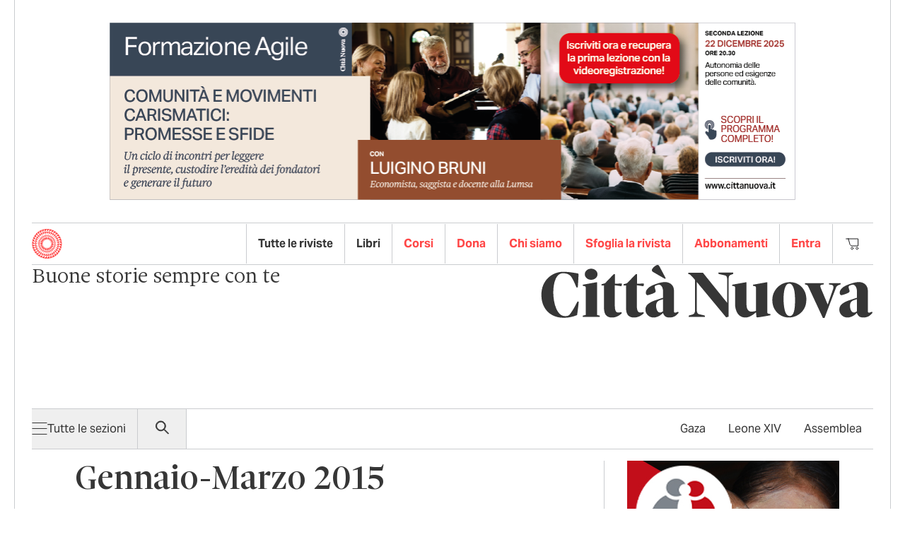

--- FILE ---
content_type: text/html; charset=UTF-8
request_url: https://www.cittanuova.it/riviste/gennaio-marzo-2015/?is_post_accessible=0&link_rivista=https://www.cittanuova.it/riviste/9772240252099/
body_size: 58720
content:
<!DOCTYPE html>
<html lang="it-IT" class="sr">
<head>
	<meta charset="UTF-8">
	<meta name="viewport" content="width=device-width, initial-scale=1">
	
    <link rel="icon" type="image/x-icon" href="https://www.cittanuova.it/wp-content/themes/watuppa-theme/assets/favicons/favicon-48x48.png">
    <link rel="apple-touch-icon" sizes="180x180" href="https://www.cittanuova.it/wp-content/themes/watuppa-theme/assets/favicons/apple-touch-icon-180x180.png">
    <link rel="preload" as="style" href="https://www.cittanuova.it/wp-content/themes/watuppa-theme/assets/css/tailwind.min.css?ver=2.1.0">
    			<script type="text/javascript" class="_iub_cs_skip">
				var _iub = _iub || {};
				_iub.csConfiguration = _iub.csConfiguration || {};
				_iub.csConfiguration.siteId = "4106001";
				_iub.csConfiguration.cookiePolicyId = "49049023";
			</script>
			<script class="_iub_cs_skip" src="https://cs.iubenda.com/autoblocking/4106001.js"></script>
			<meta name='robots' content='noindex, follow' />

	<!-- This site is optimized with the Yoast SEO Premium plugin v25.1 (Yoast SEO v25.3) - https://yoast.com/wordpress/plugins/seo/ -->
	<title>Gennaio-Marzo 2015 - Città Nuova</title>
	<meta property="og:locale" content="it_IT" />
	<meta property="og:type" content="article" />
	<meta property="og:title" content="Gennaio-Marzo 2015" />
	<meta property="og:url" content="https://www.cittanuova.it/riviste/gennaio-marzo-2015/" />
	<meta property="og:site_name" content="Città Nuova" />
	<meta property="article:publisher" content="https://www.facebook.com/cittanuova.it/" />
	<meta property="og:image" content="https://www.cittanuova.it/wp-content/uploads/2016/12/NUcopertina520.jpg" />
	<meta property="og:image:width" content="1181" />
	<meta property="og:image:height" content="1664" />
	<meta property="og:image:type" content="image/jpeg" />
	<meta name="twitter:card" content="summary_large_image" />
	<meta name="twitter:site" content="@cittanuova_it" />
	<script type="application/ld+json" class="yoast-schema-graph">{"@context":"https://schema.org","@graph":[{"@type":"WebPage","@id":"https://www.cittanuova.it/riviste/gennaio-marzo-2015/","url":"https://www.cittanuova.it/riviste/gennaio-marzo-2015/","name":"Gennaio-Marzo 2015 - Città Nuova","isPartOf":{"@id":"https://www.cittanuova.it/#website"},"primaryImageOfPage":{"@id":"https://www.cittanuova.it/riviste/gennaio-marzo-2015/#primaryimage"},"image":{"@id":"https://www.cittanuova.it/riviste/gennaio-marzo-2015/#primaryimage"},"thumbnailUrl":"https://www.cittanuova.it/wp-content/uploads/2016/12/NUcopertina520.jpg","datePublished":"2015-03-29T22:00:00+00:00","breadcrumb":{"@id":"https://www.cittanuova.it/riviste/gennaio-marzo-2015/#breadcrumb"},"inLanguage":"it-IT","potentialAction":[{"@type":"ReadAction","target":["https://www.cittanuova.it/riviste/gennaio-marzo-2015/"]}]},{"@type":"ImageObject","inLanguage":"it-IT","@id":"https://www.cittanuova.it/riviste/gennaio-marzo-2015/#primaryimage","url":"https://www.cittanuova.it/wp-content/uploads/2016/12/NUcopertina520.jpg","contentUrl":"https://www.cittanuova.it/wp-content/uploads/2016/12/NUcopertina520.jpg","width":1181,"height":1664},{"@type":"BreadcrumbList","@id":"https://www.cittanuova.it/riviste/gennaio-marzo-2015/#breadcrumb","itemListElement":[{"@type":"ListItem","position":1,"name":"Home","item":"https://www.cittanuova.it/"},{"@type":"ListItem","position":2,"name":"Gennaio-Marzo 2015"}]},{"@type":"WebSite","@id":"https://www.cittanuova.it/#website","url":"https://www.cittanuova.it/","name":"Città Nuova","description":"Cultura e Informazione","publisher":{"@id":"https://www.cittanuova.it/#organization"},"potentialAction":[{"@type":"SearchAction","target":{"@type":"EntryPoint","urlTemplate":"https://www.cittanuova.it/?s={search_term_string}"},"query-input":{"@type":"PropertyValueSpecification","valueRequired":true,"valueName":"search_term_string"}}],"inLanguage":"it-IT"},{"@type":"Organization","@id":"https://www.cittanuova.it/#organization","name":"Città Nuova","url":"https://www.cittanuova.it/","logo":{"@type":"ImageObject","inLanguage":"it-IT","@id":"https://www.cittanuova.it/#/schema/logo/image/","url":"https://www.cittanuova.it/wp-content/uploads/2025/05/cropped-Logo-Cn-pagina-shop.png","contentUrl":"https://www.cittanuova.it/wp-content/uploads/2025/05/cropped-Logo-Cn-pagina-shop.png","width":512,"height":512,"caption":"Città Nuova"},"image":{"@id":"https://www.cittanuova.it/#/schema/logo/image/"},"sameAs":["https://www.facebook.com/cittanuova.it/","https://x.com/cittanuova_it","https://www.youtube.com/user/cittanuovatv","https://www.instagram.com/cittanuova.it/"]}]}</script>
	<!-- / Yoast SEO Premium plugin. -->


<link rel='dns-prefetch' href='//cdn.iubenda.com' />
<link rel='dns-prefetch' href='//use.typekit.net' />
<script type="text/javascript" id="wpp-js" src="https://www.cittanuova.it/wp-content/plugins/wordpress-popular-posts/assets/js/wpp.min.js?ver=7.3.3" data-sampling="0" data-sampling-rate="100" data-api-url="https://www.cittanuova.it/wp-json/wordpress-popular-posts" data-post-id="1356" data-token="b86159e098" data-lang="0" data-debug="0"></script>
<link rel="alternate" type="application/rss+xml" title="Città Nuova &raquo; Gennaio-Marzo 2015 Feed dei commenti" href="https://www.cittanuova.it/riviste/gennaio-marzo-2015/feed/" />
<script type="text/javascript">
/* <![CDATA[ */
window._wpemojiSettings = {"baseUrl":"https:\/\/s.w.org\/images\/core\/emoji\/15.1.0\/72x72\/","ext":".png","svgUrl":"https:\/\/s.w.org\/images\/core\/emoji\/15.1.0\/svg\/","svgExt":".svg","source":{"concatemoji":"https:\/\/www.cittanuova.it\/wp-includes\/js\/wp-emoji-release.min.js?ver=6.8.1"}};
/*! This file is auto-generated */
!function(i,n){var o,s,e;function c(e){try{var t={supportTests:e,timestamp:(new Date).valueOf()};sessionStorage.setItem(o,JSON.stringify(t))}catch(e){}}function p(e,t,n){e.clearRect(0,0,e.canvas.width,e.canvas.height),e.fillText(t,0,0);var t=new Uint32Array(e.getImageData(0,0,e.canvas.width,e.canvas.height).data),r=(e.clearRect(0,0,e.canvas.width,e.canvas.height),e.fillText(n,0,0),new Uint32Array(e.getImageData(0,0,e.canvas.width,e.canvas.height).data));return t.every(function(e,t){return e===r[t]})}function u(e,t,n){switch(t){case"flag":return n(e,"\ud83c\udff3\ufe0f\u200d\u26a7\ufe0f","\ud83c\udff3\ufe0f\u200b\u26a7\ufe0f")?!1:!n(e,"\ud83c\uddfa\ud83c\uddf3","\ud83c\uddfa\u200b\ud83c\uddf3")&&!n(e,"\ud83c\udff4\udb40\udc67\udb40\udc62\udb40\udc65\udb40\udc6e\udb40\udc67\udb40\udc7f","\ud83c\udff4\u200b\udb40\udc67\u200b\udb40\udc62\u200b\udb40\udc65\u200b\udb40\udc6e\u200b\udb40\udc67\u200b\udb40\udc7f");case"emoji":return!n(e,"\ud83d\udc26\u200d\ud83d\udd25","\ud83d\udc26\u200b\ud83d\udd25")}return!1}function f(e,t,n){var r="undefined"!=typeof WorkerGlobalScope&&self instanceof WorkerGlobalScope?new OffscreenCanvas(300,150):i.createElement("canvas"),a=r.getContext("2d",{willReadFrequently:!0}),o=(a.textBaseline="top",a.font="600 32px Arial",{});return e.forEach(function(e){o[e]=t(a,e,n)}),o}function t(e){var t=i.createElement("script");t.src=e,t.defer=!0,i.head.appendChild(t)}"undefined"!=typeof Promise&&(o="wpEmojiSettingsSupports",s=["flag","emoji"],n.supports={everything:!0,everythingExceptFlag:!0},e=new Promise(function(e){i.addEventListener("DOMContentLoaded",e,{once:!0})}),new Promise(function(t){var n=function(){try{var e=JSON.parse(sessionStorage.getItem(o));if("object"==typeof e&&"number"==typeof e.timestamp&&(new Date).valueOf()<e.timestamp+604800&&"object"==typeof e.supportTests)return e.supportTests}catch(e){}return null}();if(!n){if("undefined"!=typeof Worker&&"undefined"!=typeof OffscreenCanvas&&"undefined"!=typeof URL&&URL.createObjectURL&&"undefined"!=typeof Blob)try{var e="postMessage("+f.toString()+"("+[JSON.stringify(s),u.toString(),p.toString()].join(",")+"));",r=new Blob([e],{type:"text/javascript"}),a=new Worker(URL.createObjectURL(r),{name:"wpTestEmojiSupports"});return void(a.onmessage=function(e){c(n=e.data),a.terminate(),t(n)})}catch(e){}c(n=f(s,u,p))}t(n)}).then(function(e){for(var t in e)n.supports[t]=e[t],n.supports.everything=n.supports.everything&&n.supports[t],"flag"!==t&&(n.supports.everythingExceptFlag=n.supports.everythingExceptFlag&&n.supports[t]);n.supports.everythingExceptFlag=n.supports.everythingExceptFlag&&!n.supports.flag,n.DOMReady=!1,n.readyCallback=function(){n.DOMReady=!0}}).then(function(){return e}).then(function(){var e;n.supports.everything||(n.readyCallback(),(e=n.source||{}).concatemoji?t(e.concatemoji):e.wpemoji&&e.twemoji&&(t(e.twemoji),t(e.wpemoji)))}))}((window,document),window._wpemojiSettings);
/* ]]> */
</script>
<!-- www.cittanuova.it is managing ads with Advanced Ads 2.0.9 – https://wpadvancedads.com/ --><!--noptimize--><script id="citta-ready">
			window.advanced_ads_ready=function(e,a){a=a||"complete";var d=function(e){return"interactive"===a?"loading"!==e:"complete"===e};d(document.readyState)?e():document.addEventListener("readystatechange",(function(a){d(a.target.readyState)&&e()}),{once:"interactive"===a})},window.advanced_ads_ready_queue=window.advanced_ads_ready_queue||[];		</script>
		<!--/noptimize--><link rel='stylesheet' id='wc-blocks-integration-css' href='https://www.cittanuova.it/wp-content/plugins/woocommerce-subscriptions/vendor/woocommerce/subscriptions-core/build/index.css?ver=8.2.0' type='text/css' media='all' />
<style id='wp-emoji-styles-inline-css' type='text/css'>

	img.wp-smiley, img.emoji {
		display: inline !important;
		border: none !important;
		box-shadow: none !important;
		height: 1em !important;
		width: 1em !important;
		margin: 0 0.07em !important;
		vertical-align: -0.1em !important;
		background: none !important;
		padding: 0 !important;
	}
</style>
<link rel='stylesheet' id='woocommerce-add-to-cart-form-style-css' href='https://www.cittanuova.it/wp-content/plugins/woocommerce/assets/client/blocks/woocommerce/add-to-cart-form-style.css?ver=6.8.1' type='text/css' media='all' />
<style id='woocommerce-product-button-style-inline-css' type='text/css'>
.wp-block-button.wc-block-components-product-button{align-items:center;display:flex;flex-direction:column;gap:12px;justify-content:center;white-space:normal;word-break:break-word}.wp-block-button.wc-block-components-product-button.is-style-outline .wp-block-button__link{border:2px solid}.wp-block-button.wc-block-components-product-button.is-style-outline .wp-block-button__link:not(.has-text-color){color:currentColor}.wp-block-button.wc-block-components-product-button.is-style-outline .wp-block-button__link:not(.has-background){background-color:transparent;background-image:none}.wp-block-button.wc-block-components-product-button.has-custom-width .wp-block-button__link{box-sizing:border-box}.wp-block-button.wc-block-components-product-button.wp-block-button__width-25 .wp-block-button__link{width:25%}.wp-block-button.wc-block-components-product-button.wp-block-button__width-50 .wp-block-button__link{width:50%}.wp-block-button.wc-block-components-product-button.wp-block-button__width-75 .wp-block-button__link{width:75%}.wp-block-button.wc-block-components-product-button.wp-block-button__width-100 .wp-block-button__link{width:100%}.wp-block-button.wc-block-components-product-button .wp-block-button__link{display:inline-flex;font-size:1em;justify-content:center;text-align:center;white-space:normal;width:auto;word-break:break-word}.wp-block-button.wc-block-components-product-button a[hidden]{display:none}@keyframes slideOut{0%{transform:translateY(0)}to{transform:translateY(-100%)}}@keyframes slideIn{0%{opacity:0;transform:translateY(90%)}to{opacity:1;transform:translate(0)}}.wp-block-button.wc-block-components-product-button.align-left{align-items:flex-start}.wp-block-button.wc-block-components-product-button.align-right{align-items:flex-end}.wp-block-button.wc-block-components-product-button .wc-block-components-product-button__button{align-items:center;border-style:none;display:inline-flex;justify-content:center;line-height:inherit;overflow:hidden;white-space:normal;word-break:break-word}.wp-block-button.wc-block-components-product-button .wc-block-components-product-button__button span.wc-block-slide-out{animation:slideOut .1s linear 1 normal forwards}.wp-block-button.wc-block-components-product-button .wc-block-components-product-button__button span.wc-block-slide-in{animation:slideIn .1s linear 1 normal}.wp-block-button.wc-block-components-product-button .wc-block-components-product-button__button--placeholder{background-color:currentColor!important;border:0!important;border-radius:.25rem;box-shadow:none;color:currentColor!important;display:block;line-height:1;max-width:100%!important;min-height:3em;min-width:8em;opacity:.15;outline:0!important;overflow:hidden!important;pointer-events:none;position:relative!important;width:100%;z-index:1}.wp-block-button.wc-block-components-product-button .wc-block-components-product-button__button--placeholder>*{visibility:hidden}.wp-block-button.wc-block-components-product-button .wc-block-components-product-button__button--placeholder:after{animation:loading__animation 1.5s ease-in-out infinite;background-image:linear-gradient(90deg,currentColor,hsla(0,0%,96%,.302),currentColor);background-repeat:no-repeat;content:" ";display:block;height:100%;left:0;position:absolute;right:0;top:0;transform:translateX(-100%)}@keyframes loading__animation{to{transform:translateX(100%)}}@media screen and (prefers-reduced-motion:reduce){.wp-block-button.wc-block-components-product-button .wc-block-components-product-button__button--placeholder{animation:none}}.wc-block-all-products .wp-block-button.wc-block-components-product-button{margin-bottom:12px}.theme-twentytwentyone .editor-styles-wrapper .wc-block-components-product-button .wp-block-button__link{background-color:var(--button--color-background);border-color:var(--button--color-background);color:var(--button--color-text)}

</style>
<style id='woocommerce-product-collection-style-inline-css' type='text/css'>
.wp-block-woocommerce-product-collection .wc-block-components-product-stock-indicator{text-align:center}.wc-block-components-notice-banner .wc-block-components-button.wc-block-components-notice-banner__dismiss[hidden]{display:none}

</style>
<style id='woocommerce-product-filters-style-inline-css' type='text/css'>
:where(.wc-block-product-filters){--top-padding:var(--wp-admin--admin-bar--height);display:inline-flex}@media(max-width:782px){:where(.wc-block-product-filters){--top-padding:var(--adminbar-mobile-padding,0)}}:where(.wc-block-product-filters) .wc-block-product-filters__close-overlay,:where(.wc-block-product-filters) .wc-block-product-filters__open-overlay{align-items:center;background:transparent;border:transparent;color:inherit;display:flex;font-size:.875em;padding:0}:where(.wc-block-product-filters) .wc-block-product-filters__close-overlay svg,:where(.wc-block-product-filters) .wc-block-product-filters__open-overlay svg{fill:currentColor}:where(.wc-block-product-filters) .wc-block-product-filters__close-overlay span,:where(.wc-block-product-filters) .wc-block-product-filters__open-overlay span{padding:0 5px}:where(.wc-block-product-filters) .wc-block-product-filters__open-overlay svg{height:var(--wc-product-filters-overlay-icon-size,1.5em);width:var(--wc-product-filters-overlay-icon-size,1.5em)}:where(.wc-block-product-filters) .wc-block-product-filters__overlay{background-color:transparent;inset:0;pointer-events:none;position:fixed;top:var(--top-padding);transition:background-color .5s;z-index:9999}:where(.wc-block-product-filters) .wc-block-product-filters__overlay-wrapper{height:100%;position:relative;width:100%}:where(.wc-block-product-filters) .wc-block-product-filters__overlay-dialog{background-color:var(--wc-product-filters-overlay-background-color,var(--wc-product-filters-background-color,var(--wp--preset--color--base,#fff)));color:var(--wc-product-filters-overlay-text-color,var(--wc-product-filters-text-color,var(--wp--preset--color--base,#111)));display:flex!important;flex-direction:column;gap:var(--wp--preset--spacing--40);inset:0;max-height:100%;position:absolute;transform:translateY(100vh);transition:none}:where(.wc-block-product-filters) .wc-block-product-filters__overlay-header{display:flex;flex-flow:row-reverse;padding:var(--wp--preset--spacing--30) var(--wp--preset--spacing--40) 0}:where(.wc-block-product-filters) .wc-block-product-filters__overlay-content{display:flex;flex-direction:column;flex-grow:1;gap:var(--wc-product-filter-block-spacing,var(--wp--style--block-gap,1.2rem));overflow-y:scroll;padding:0 var(--wp--preset--spacing--40)}:where(.wc-block-product-filters) .wc-block-product-filters__overlay-content>:first-child{margin-top:0}:where(.wc-block-product-filters) .wc-block-product-filters__overlay-footer{box-shadow:0 -4px 8px 0 rgba(0,0,0,.102);padding:var(--wp--preset--spacing--30) var(--wp--preset--spacing--40)}:where(.wc-block-product-filters) .wc-block-product-filters__apply{width:100%}:where(.wc-block-product-filters).is-overlay-opened .wc-block-product-filters__overlay{background-color:rgba(95,95,95,.35);pointer-events:auto;z-index:9999}:where(.wc-block-product-filters).is-overlay-opened .wc-block-product-filters__overlay-dialog{color:var(--wc-product-filters-overlay-color,inherit);transform:translateY(0);transition:transform .5s}@media(min-width:601px){:where(.wc-block-product-filters),:where(.wc-block-product-filters).is-overlay-opened{display:flex}:where(.wc-block-product-filters) .wc-block-product-filters__open-overlay,:where(.wc-block-product-filters) .wc-block-product-filters__overlay-footer,:where(.wc-block-product-filters) .wc-block-product-filters__overlay-header,:where(.wc-block-product-filters).is-overlay-opened .wc-block-product-filters__open-overlay,:where(.wc-block-product-filters).is-overlay-opened .wc-block-product-filters__overlay-footer,:where(.wc-block-product-filters).is-overlay-opened .wc-block-product-filters__overlay-header{display:none}:where(.wc-block-product-filters) .wc-block-product-filters__overlay,:where(.wc-block-product-filters).is-overlay-opened .wc-block-product-filters__overlay{background:inherit;color:inherit;inset:0;pointer-events:auto;position:relative;transition:none}:where(.wc-block-product-filters) .wc-block-product-filters__overlay-wrapper,:where(.wc-block-product-filters).is-overlay-opened .wc-block-product-filters__overlay-wrapper{background:inherit;color:inherit;height:auto;width:auto}:where(.wc-block-product-filters) .wc-block-product-filters__overlay-dialog,:where(.wc-block-product-filters).is-overlay-opened .wc-block-product-filters__overlay-dialog{background:inherit;color:inherit;position:relative;transform:none}:where(.wc-block-product-filters) .wc-block-product-filters__overlay-content,:where(.wc-block-product-filters).is-overlay-opened .wc-block-product-filters__overlay-content{background:inherit;color:inherit;flex-grow:1;overflow:visible;padding:0}}@media(max-width:600px){:where(.wc-block-product-filters) .wc-block-product-filters__overlay-content .wp-block-group{display:block}:where(.wc-block-product-filters) .wc-block-product-filters__overlay-content .wp-block-group>div{margin:20px 0}}.wc-block-product-filter--hidden{display:none}

</style>
<link rel='stylesheet' id='woocommerce-product-filter-price-slider-style-css' href='https://www.cittanuova.it/wp-content/plugins/woocommerce/assets/client/blocks/woocommerce/product-filter-price-slider-style.css?ver=6.8.1' type='text/css' media='all' />
<style id='woocommerce-product-filter-removable-chips-style-inline-css' type='text/css'>
.wc-block-product-filter-removable-chips.is-vertical .wc-block-product-filter-removable-chips__items{flex-direction:column}.wc-block-product-filter-removable-chips.is-content-justification-center .wc-block-product-filter-removable-chips__items{justify-content:center}.wc-block-product-filter-removable-chips.is-content-justification-right .wc-block-product-filter-removable-chips__items{justify-content:flex-end}.wc-block-product-filter-removable-chips.is-content-justification-space-between .wc-block-product-filter-removable-chips__items{justify-content:space-between}.wc-block-product-filter-removable-chips.is-horizontal .wc-block-product-filter-removable-chips__items{width:100%}.wc-block-product-filter-removable-chips__items{color:var(--wc-product-filter-removable-chips-text,currentColor);display:inline-flex;flex-wrap:wrap;gap:4px;list-style:none;margin:0;padding:0}.wc-block-product-filter-removable-chips__items .wc-block-product-filter-removable-chips__item{align-items:center;appearance:none;background:var(--wc-product-filter-removable-chips-background,transparent);border:1px solid var(--wc-product-filter-removable-chips-border,color-mix(in srgb,currentColor 20%,transparent));border-radius:2px;display:flex;font-size:.875em;gap:8px;justify-content:space-between;padding:.25em .75em}.wc-block-product-filter-removable-chips__items .wc-block-product-filter-removable-chips__item .wc-block-product-filter-removable-chips__remove{align-items:center;background-color:transparent;border:none;color:var(--wc-product-filter-removable-chips-text,currentColor);cursor:pointer;display:flex;margin:0;padding:0}.wc-block-product-filter-removable-chips__items .wc-block-product-filter-removable-chips__item .wc-block-product-filter-removable-chips__remove .wc-block-product-filter-removable-chips__remove-icon{fill:currentColor}

</style>
<style id='woocommerce-product-filter-checkbox-list-style-inline-css' type='text/css'>
.wc-block-product-filter-checkbox-list__list{list-style:none outside;margin:0;padding:0}.wc-block-product-filter-checkbox-list__label{align-items:center;display:inline-flex;gap:.625em}.wc-block-product-filter-checkbox-list__item .wc-block-product-filter-checkbox-list__label{margin-bottom:0}:where(.wc-block-product-filter-checkbox-list__input-wrapper){display:block;position:relative}.wc-block-product-filter-checkbox-list__input-wrapper:before{background:currentColor;border-radius:2px;content:"";height:1em;left:0;opacity:.1;pointer-events:none;position:absolute;top:0;width:1em}.has-option-element-color .wc-block-product-filter-checkbox-list__input-wrapper:before{display:none}input[type=checkbox].wc-block-product-filter-checkbox-list__input{appearance:none;background:var(--wc-product-filter-checkbox-list-option-element,transparent);border:1px solid var(--wc-product-filter-checkbox-list-option-element-border,transparent);border-radius:2px;color:inherit;cursor:pointer;display:block;font-size:inherit;height:1em;margin:0;width:1em}input[type=checkbox].wc-block-product-filter-checkbox-list__input:focus{outline-color:var(--wc-product-filter-checkbox-list-option-element-border,currentColor);outline-width:1px}svg.wc-block-product-filter-checkbox-list__mark{box-sizing:border-box;color:var(--wc-product-filter-checkbox-list-option-element-selected,currentColor);display:none;height:1em;left:0;padding:.2em;position:absolute;top:0;width:1em}input[type=checkbox].wc-block-product-filter-checkbox-list__input:checked:after,input[type=checkbox].wc-block-product-filter-checkbox-list__input:checked:before{content:none}input[type=checkbox].wc-block-product-filter-checkbox-list__input:checked+.wc-block-product-filter-checkbox-list__mark{display:block;pointer-events:none}:where(.wc-block-product-filter-checkbox-list__text-wrapper){align-items:center;display:inline-flex;font-size:.875em;gap:4px}.wc-block-product-filter-checkbox-list__show-more{appearance:none;background:transparent;border:none;font-family:inherit;padding:0;text-decoration:underline}

</style>
<style id='woocommerce-product-filter-chips-style-inline-css' type='text/css'>
:where(.wc-block-product-filter-chips__items){display:flex;flex-wrap:wrap;gap:4px}.wc-block-product-filter-chips__item{appearance:none;background:transparent;border:1px solid color-mix(in srgb,currentColor 20%,transparent);border-radius:2px;color:var(--wc-product-filter-chips-text,currentColor);cursor:pointer;font-family:inherit;font-size:.875em;padding:4px 8px}.has-chip-text-color .wc-block-product-filter-chips__item{color:var(--wc-product-filter-chips-text)}.has-chip-background-color .wc-block-product-filter-chips__item{background:var(--wc-product-filter-chips-background)}.has-chip-border-color .wc-block-product-filter-chips__item{border-color:var(--wc-product-filter-chips-border)}.wc-block-product-filter-chips__item[aria-checked=true]{background:currentColor}.has-selected-chip-text-color .wc-block-product-filter-chips__item[aria-checked=true]{color:var(--wc-product-filter-chips-selected-text)}.has-selected-chip-background-color .wc-block-product-filter-chips__item[aria-checked=true]{background:var(--wc-product-filter-chips-selected-background)}.has-selected-chip-border-color .wc-block-product-filter-chips__item[aria-checked=true]{border-color:var(--wc-product-filter-chips-selected-border)}:where(.wc-block-product-filter-chips__label){align-items:center;display:inline-flex;gap:4px}.wc-block-product-filter-chips:not(.has-selected-chip-text-color) .wc-block-product-filter-chips__item[aria-checked=true]>.wc-block-product-filter-chips__label{filter:invert(100%)}.wc-block-product-filter-chips__show-more{appearance:none;background:transparent;border:none;font-family:inherit;padding:0;text-decoration:underline}

</style>
<link rel='stylesheet' id='woocommerce-product-gallery-style-css' href='https://www.cittanuova.it/wp-content/plugins/woocommerce/assets/client/blocks/woocommerce/product-gallery-style.css?ver=6.8.1' type='text/css' media='all' />
<style id='woocommerce-product-template-style-inline-css' type='text/css'>
.wc-block-product-template{list-style:none;margin-bottom:0;margin-top:0;max-width:100%;padding:0}.wc-block-product-template.wc-block-product-template{background:none}.wc-block-product-template.is-flex-container{display:flex;flex-direction:row;flex-wrap:wrap;gap:1.25em}.wc-block-product-template.is-flex-container>li{list-style:none;margin:0;width:100%}@media(min-width:600px){.wc-block-product-template.is-flex-container.is-flex-container.columns-2>li{width:calc(50% - .625em)}.wc-block-product-template.is-flex-container.is-flex-container.columns-3>li{width:calc(33.33333% - .83333em)}.wc-block-product-template.is-flex-container.is-flex-container.columns-4>li{width:calc(25% - .9375em)}.wc-block-product-template.is-flex-container.is-flex-container.columns-5>li{width:calc(20% - 1em)}.wc-block-product-template.is-flex-container.is-flex-container.columns-6>li{width:calc(16.66667% - 1.04167em)}}.wc-block-product-template__responsive{grid-gap:1.25em;display:grid}.wc-block-product-template__responsive.columns-2{grid-template-columns:repeat(auto-fill,minmax(max(150px,calc(50% - .625em)),1fr))}.wc-block-product-template__responsive.columns-3{grid-template-columns:repeat(auto-fill,minmax(max(150px,calc(33.33333% - .83333em)),1fr))}.wc-block-product-template__responsive.columns-4{grid-template-columns:repeat(auto-fill,minmax(max(150px,calc(25% - .9375em)),1fr))}.wc-block-product-template__responsive.columns-5{grid-template-columns:repeat(auto-fill,minmax(max(150px,calc(20% - 1em)),1fr))}.wc-block-product-template__responsive.columns-6{grid-template-columns:repeat(auto-fill,minmax(max(150px,calc(16.66667% - 1.04167em)),1fr))}.wc-block-product-template__responsive>li{margin-block-start:0}:where(.wc-block-product-template .wc-block-product)>:not(:last-child){margin-bottom:.75rem;margin-top:0}.is-product-collection-layout-list .wc-block-product:not(:last-child){margin-bottom:1.2rem}

</style>
<link rel='stylesheet' id='woocommerce-layout-css' href='https://www.cittanuova.it/wp-content/plugins/woocommerce/assets/css/woocommerce-layout.css?ver=9.9.4' type='text/css' media='all' />
<link rel='stylesheet' id='woocommerce-smallscreen-css' href='https://www.cittanuova.it/wp-content/plugins/woocommerce/assets/css/woocommerce-smallscreen.css?ver=9.9.4' type='text/css' media='only screen and (max-width: 768px)' />
<link rel='stylesheet' id='woocommerce-general-css' href='https://www.cittanuova.it/wp-content/plugins/woocommerce/assets/css/woocommerce.css?ver=9.9.4' type='text/css' media='all' />
<style id='woocommerce-inline-inline-css' type='text/css'>
.woocommerce form .form-row .required { visibility: visible; }
</style>
<link rel='stylesheet' id='audioigniter-css' href='https://www.cittanuova.it/wp-content/plugins/audioigniter/player/build/style.css?ver=2.0.2' type='text/css' media='all' />
<link rel='stylesheet' id='wordpress-popular-posts-css-css' href='https://www.cittanuova.it/wp-content/plugins/wordpress-popular-posts/assets/css/wpp.css?ver=7.3.3' type='text/css' media='all' />
<link rel='stylesheet' id='brands-styles-css' href='https://www.cittanuova.it/wp-content/plugins/woocommerce/assets/css/brands.css?ver=9.9.4' type='text/css' media='all' />
<link rel='stylesheet' id='wccd-style-css' href='https://www.cittanuova.it/wp-content/plugins/wc-carta-docente/css/wc-carta-docente.css?ver=1.4.4' type='text/css' media='all' />
<link rel='stylesheet' id='fonts-css' href='https://use.typekit.net/abd4nom.css?ver=2.1.0' type='text/css' media='all' />
<link rel='stylesheet' id='bundle-css' href='https://www.cittanuova.it/wp-content/themes/watuppa-theme/assets/css/bundle.min.css?ver=2.1.0' type='text/css' media='all' />
<link rel='stylesheet' id='tailwind-css' href='https://www.cittanuova.it/wp-content/themes/watuppa-theme/assets/css/tailwind.min.css?ver=2.1.0' type='text/css' media='all' />
<link rel='stylesheet' id='dflip-style-css' href='https://www.cittanuova.it/wp-content/plugins/3d-flipbook-dflip-lite/assets/css/dflip.min.css?ver=2.4.20' type='text/css' media='all' />
<link rel='stylesheet' id='unslider-css-css' href='https://www.cittanuova.it/wp-content/plugins/advanced-ads-slider/public/assets/css/unslider.css?ver=2.0.4' type='text/css' media='all' />
<link rel='stylesheet' id='slider-css-css' href='https://www.cittanuova.it/wp-content/plugins/advanced-ads-slider/public/assets/css/slider.css?ver=2.0.4' type='text/css' media='all' />
<link rel='stylesheet' id='wc-pb-checkout-blocks-css' href='https://www.cittanuova.it/wp-content/plugins/woocommerce-product-bundles/assets/css/frontend/checkout-blocks.css?ver=8.3.5' type='text/css' media='all' />
<style id='wc-pb-checkout-blocks-inline-css' type='text/css'>
table.wc-block-cart-items .wc-block-cart-items__row.is-bundle__meta_hidden .wc-block-components-product-details__include, .wc-block-components-order-summary-item.is-bundle__meta_hidden .wc-block-components-product-details__include { display:none; } table.wc-block-cart-items .wc-block-cart-items__row.is-bundle .wc-block-components-product-details__include .wc-block-components-product-details__name, .wc-block-components-order-summary-item.is-bundle .wc-block-components-product-details__include .wc-block-components-product-details__name { display:block; margin-bottom: 0.5em } table.wc-block-cart-items .wc-block-cart-items__row.is-bundle .wc-block-components-product-details__include:not(:first-of-type) .wc-block-components-product-details__name, .wc-block-components-order-summary-item.is-bundle .wc-block-components-product-details__include:not(:first-of-type) .wc-block-components-product-details__name { display:none } table.wc-block-cart-items .wc-block-cart-items__row.is-bundle .wc-block-components-product-details__include + li:not( .wc-block-components-product-details__include ), .wc-block-components-order-summary-item.is-bundle .wc-block-components-product-details__include + li:not( .wc-block-components-product-details__include ) { margin-top:0.5em }
</style>
<link rel='stylesheet' id='wc-bundle-style-css' href='https://www.cittanuova.it/wp-content/plugins/woocommerce-product-bundles/assets/css/frontend/woocommerce.css?ver=8.3.5' type='text/css' media='all' />

<script  type="text/javascript" class=" _iub_cs_skip" type="text/javascript" id="iubenda-head-inline-scripts-0">
/* <![CDATA[ */

var _iub = _iub || [];
_iub.csConfiguration = {"siteId":4106001,"cookiePolicyId":49049023,"storage":{"useSiteId":true}, "promptToAcceptOnBlockedElements": true};
_iub.csLangConfiguration = {"it":{"cookiePolicyId":49049023},"en-GB":{"cookiePolicyId":50427544},"de":{"cookiePolicyId":13698240}};
/* ]]> */
</script>
<script  type="text/javascript" class=" _iub_cs_skip" type="text/javascript" src="//cdn.iubenda.com/cs/tcf/stub-v2.js?ver=3.12.3" id="iubenda-head-scripts-1-js"></script>
<script  type="text/javascript" class=" _iub_cs_skip" type="text/javascript" src="//cdn.iubenda.com/cs/tcf/safe-tcf-v2.js?ver=3.12.3" id="iubenda-head-scripts-2-js"></script>
<script  type="text/javascript" class=" _iub_cs_skip" type="text/javascript" src="//cdn.iubenda.com/cs/gpp/stub.js?ver=3.12.3" id="iubenda-head-scripts-3-js"></script>
<script  type="text/javascript" charset="UTF-8" async="" class=" _iub_cs_skip" type="text/javascript" src="//cdn.iubenda.com/cs/iubenda_cs.js?ver=3.12.3" id="iubenda-head-scripts-4-js"></script>
<script type="text/javascript" src="https://www.cittanuova.it/wp-includes/js/jquery/jquery.min.js?ver=3.7.1" id="jquery-core-js"></script>
<script type="text/javascript" src="https://www.cittanuova.it/wp-includes/js/jquery/jquery-migrate.min.js?ver=3.4.1" id="jquery-migrate-js"></script>
<script type="text/javascript" defer src="https://www.cittanuova.it/wp-content/plugins/woocommerce/assets/js/jquery-blockui/jquery.blockUI.min.js?ver=2.7.0-wc.9.9.4" id="jquery-blockui-js" defer="defer" data-wp-strategy="defer"></script>
<script type="text/javascript" id="wc-add-to-cart-js-extra">
/* <![CDATA[ */
var wc_add_to_cart_params = {"ajax_url":"\/wp-admin\/admin-ajax.php","wc_ajax_url":"\/?wc-ajax=%%endpoint%%","i18n_view_cart":"Visualizza carrello","cart_url":"https:\/\/www.cittanuova.it\/carrello\/","is_cart":"","cart_redirect_after_add":"no"};
/* ]]> */
</script>
<script type="text/javascript" defer src="https://www.cittanuova.it/wp-content/plugins/woocommerce/assets/js/frontend/add-to-cart.min.js?ver=9.9.4" id="wc-add-to-cart-js" defer="defer" data-wp-strategy="defer"></script>
<script type="text/javascript" defer src="https://www.cittanuova.it/wp-content/plugins/woocommerce/assets/js/js-cookie/js.cookie.min.js?ver=2.1.4-wc.9.9.4" id="js-cookie-js" defer="defer" data-wp-strategy="defer"></script>
<script type="text/javascript" id="woocommerce-js-extra">
/* <![CDATA[ */
var woocommerce_params = {"ajax_url":"\/wp-admin\/admin-ajax.php","wc_ajax_url":"\/?wc-ajax=%%endpoint%%","i18n_password_show":"Mostra password","i18n_password_hide":"Nascondi password"};
/* ]]> */
</script>
<script type="text/javascript" defer src="https://www.cittanuova.it/wp-content/plugins/woocommerce/assets/js/frontend/woocommerce.min.js?ver=9.9.4" id="woocommerce-js" defer="defer" data-wp-strategy="defer"></script>
<script type="text/javascript" id="advanced-ads-advanced-js-js-extra">
/* <![CDATA[ */
var advads_options = {"blog_id":"1","privacy":{"enabled":true,"custom-cookie-name":"","custom-cookie-value":"","consent-method":"iab_tcf_20","state":"unknown"}};
/* ]]> */
</script>
<script type="text/javascript" src="https://www.cittanuova.it/wp-content/plugins/advanced-ads/public/assets/js/advanced.min.js?ver=2.0.9" id="advanced-ads-advanced-js-js"></script>
<script type="text/javascript" id="advanced_ads_pro/visitor_conditions-js-extra">
/* <![CDATA[ */
var advanced_ads_pro_visitor_conditions = {"referrer_cookie_name":"advanced_ads_pro_visitor_referrer","referrer_exdays":"365","page_impr_cookie_name":"advanced_ads_page_impressions","page_impr_exdays":"3650"};
/* ]]> */
</script>
<script type="text/javascript" src="https://www.cittanuova.it/wp-content/plugins/advanced-ads-pro/modules/advanced-visitor-conditions/inc/conditions.min.js?ver=3.0.4" id="advanced_ads_pro/visitor_conditions-js"></script>
<script type="text/javascript" defer src="https://www.cittanuova.it/wp-content/themes/watuppa-theme/assets/js/bundle.min.js?ver=2.1.0" id="defer-bundle-js"></script>
<link rel="https://api.w.org/" href="https://www.cittanuova.it/wp-json/" /><link rel="alternate" title="JSON" type="application/json" href="https://www.cittanuova.it/wp-json/wp/v2/magazine/1356" /><link rel="EditURI" type="application/rsd+xml" title="RSD" href="https://www.cittanuova.it/xmlrpc.php?rsd" />
<meta name="generator" content="WordPress 6.8.1" />
<meta name="generator" content="WooCommerce 9.9.4" />
<link rel='shortlink' href='https://www.cittanuova.it/?p=1356' />
<link rel="alternate" title="oEmbed (JSON)" type="application/json+oembed" href="https://www.cittanuova.it/wp-json/oembed/1.0/embed?url=https%3A%2F%2Fwww.cittanuova.it%2Friviste%2Fgennaio-marzo-2015%2F" />
<link rel="alternate" title="oEmbed (XML)" type="text/xml+oembed" href="https://www.cittanuova.it/wp-json/oembed/1.0/embed?url=https%3A%2F%2Fwww.cittanuova.it%2Friviste%2Fgennaio-marzo-2015%2F&#038;format=xml" />
<style>.ai-wrap {
				background-color: #ededed;
			}

			.ai-wrap .ai-volume-bar {
				border-right-color: #ededed			}

			.ai-wrap .ai-track-btn,
			.ai-wrap .ai-track-control {
				border-left-color: #ededed			}
						.ai-wrap,
			.ai-wrap .ai-btn,
			.ai-wrap .ai-track-btn {
				color: #000000;
			}

			.ai-wrap .ai-btn svg,
			.ai-wrap .ai-track-no-thumb svg,
			.ai-wrap .ai-track-btn svg {
				fill: #000000;
			}
						.ai-wrap .ai-audio-control,
			.ai-wrap .ai-audio-control:hover,
			.ai-wrap .ai-audio-control:focus,
			.ai-wrap .ai-track-progress,
			.ai-wrap .ai-volume-bar.ai-volume-bar-active::before,
			.ai-wrap .ai-track:hover,
			.ai-wrap .ai-track.ai-track-active,
			.ai-wrap .ai-btn.ai-btn-active {
				background-color: #575756;
			}

			.ai-wrap .ai-scroll-wrap > div:last-child div {
				background-color: #575756 !important;
			}

			.ai-wrap .ai-btn:hover,
			.ai-wrap .ai-btn:focus,
			.ai-wrap .ai-footer a,
			.ai-wrap .ai-footer a:hover {
				color: #575756;
			}

			.ai-wrap .ai-btn:hover svg,
			.ai-wrap .ai-btn:focus svg  {
				fill: #575756;
			}
						.ai-wrap .ai-track-progress-bar,
			.ai-wrap .ai-volume-bar,
			.ai-wrap .ai-btn,
			.ai-wrap .ai-btn:hover,
			.ai-wrap .ai-btn:focus,
			.ai-wrap .ai-track,
			.ai-wrap .ai-track-no-thumb {
				background-color: #ffffff;
			}

			.ai-wrap .ai-scroll-wrap > div:last-child {
				background-color: #ffffff;
			}

			.ai-wrap .ai-footer {
				border-top-color: #ffffff;
			}

			.ai-wrap.ai-is-loading .ai-control-wrap-thumb::after,
			.ai-wrap.ai-is-loading .ai-track-title::after,
			.ai-wrap.ai-is-loading .ai-track-subtitle::after {
				background: linear-gradient(to right, #ffffff 8%,  #ffffff 18%, #ffffff 33%);
			}</style>            <style id="wpp-loading-animation-styles">@-webkit-keyframes bgslide{from{background-position-x:0}to{background-position-x:-200%}}@keyframes bgslide{from{background-position-x:0}to{background-position-x:-200%}}.wpp-widget-block-placeholder,.wpp-shortcode-placeholder{margin:0 auto;width:60px;height:3px;background:#dd3737;background:linear-gradient(90deg,#dd3737 0%,#571313 10%,#dd3737 100%);background-size:200% auto;border-radius:3px;-webkit-animation:bgslide 1s infinite linear;animation:bgslide 1s infinite linear}</style>
            <script type="text/javascript">
		var advadsCfpQueue = [];
		var advadsCfpAd = function( adID ){
			if ( 'undefined' == typeof advadsProCfp ) { advadsCfpQueue.push( adID ) } else { advadsProCfp.addElement( adID ) }
		};
		</script>
			<noscript><style>.woocommerce-product-gallery{ opacity: 1 !important; }</style></noscript>
	        <!-- Google tag (gtag.js) -->
        <script async src="https://www.googletagmanager.com/gtag/js?id=G-E97NX4KM3T"></script>
        <script>
          window.dataLayer = window.dataLayer || [];
          function gtag(){dataLayer.push(arguments);}
          gtag('js', new Date());
          gtag('config', 'G-E97NX4KM3T');
        </script>
        <link rel="icon" href="https://www.cittanuova.it/wp-content/uploads/2025/05/cropped-Logo-Cn-pagina-shop-32x32.png" sizes="32x32" />
<link rel="icon" href="https://www.cittanuova.it/wp-content/uploads/2025/05/cropped-Logo-Cn-pagina-shop-192x192.png" sizes="192x192" />
<link rel="apple-touch-icon" href="https://www.cittanuova.it/wp-content/uploads/2025/05/cropped-Logo-Cn-pagina-shop-180x180.png" />
<meta name="msapplication-TileImage" content="https://www.cittanuova.it/wp-content/uploads/2025/05/cropped-Logo-Cn-pagina-shop-270x270.png" />
</head>

<body class="wp-singular magazine-template-default single single-magazine postid-1356 wp-theme-watuppa-theme theme-watuppa-theme woocommerce-no-js">

    </div>
    <header x-data="header" @close-menu.window="close()">
        <div :class="{'hidden': !megamenu}" class="bg-black bg-opacity-30 hidden fixed w-sreen h-screen z-20 inset-0"></div>

        <a class="lg:hidden p-4 text-primary text-sm tracking-wider font-medium block text-center bg-gray-10 -mb-4 print:hidden" target="_blank" href="https://reader.paperlit.com/read/prj_65295e980e551?token=eyJ0eXAiOiJKV1QiLCJhbGciOiJIUzI1NiJ9.eyJwcm9qZWN0SWQiOiJwcmpfNjUyOTVlOTgwZTU1MSIsInByb2plY3RQZXJtaXNzaW9uc0JpdG1hc2siOjF9.gM5dZ1vJn1J2qohLuDMCFaSyx4OiBl4ek9bbRzdaOzQ">
            Sfoglia la rivista
        </a>

        <div class="[&>div]:border-0 [&>div]:my-0">

            <!-- start component in component/block/adv -->
    <div class="block-adv-container print:hidden">

        <figure class="py-8 spacer-y mx-auto gap-1 max-w-[970px]">

            
                <div  class="citta-c5144f5c6c4b4a002b15369399232470 citta-hp-top" id="citta-c5144f5c6c4b4a002b15369399232470"></div>
            
            <!-- <figcaption class="text-xs text-center lg:text-left">Pubblicità</figcaption> -->

        </figure>

    </div>

<!-- end component in component/block/adv -->
        </div>

        <div class="flex lg:hidden items-center justify-between p-4">
            <a href="https://www.cittanuova.it">
                        <!-- ICON circle -->
        <svg width="43" height="42" viewBox="0 0 43 42" fill="none" xmlns="http://www.w3.org/2000/svg">
    <path d="M10.8301 2.86736H10.8333L10.8301 2.86572V2.86736Z" fill="#FF4747"/>
    <path d="M21.4316 0V3.9816L25.122 0.3234C23.9236 0.112 22.6902 0 21.433 0H21.4316Z" fill="#FF4747"/>
    <path d="M24.4117 4.24325C23.4709 4.08085 22.4153 3.98145 21.4297 3.98145V7.26025L24.4117 4.24325Z" fill="#FF4747"/>
    <path d="M21.4297 7.26025V10.4929C22.0135 10.4929 22.6547 10.5363 23.2119 10.6287L21.4297 7.26025Z" fill="#FF4747"/>
    <path d="M21.4297 13.0636V15.5822L22.7709 13.1742L21.4297 10.4932V13.0636Z" fill="#FF4747"/>
    <path d="M4.6785 17.9734L1.7315 13.709C1.3073 14.8486 0.979695 16.0386 0.762695 17.2622L4.6785 17.972V17.9734Z" fill="#FF4747"/>
    <path d="M5.48049 15.064C5.15709 15.9614 4.85329 17.0044 4.67969 17.9732L7.89969 18.585L5.47909 15.064H5.48049Z" fill="#FF4747"/>
    <path d="M11.5954 17.3726L7.89941 18.5864L11.1012 19.1772C11.1012 19.1632 11.1054 19.1464 11.1068 19.1324C11.209 18.5584 11.3826 17.9452 11.594 17.3726" fill="#FF4747"/>
    <path d="M11.1035 19.1772L13.5969 19.607L16.0931 20.0396L13.9735 18.2266L11.1035 19.1772Z" fill="#FF4747"/>
    <path d="M3.28265 10.4399H3.27285C2.67225 11.4773 2.15285 12.5693 1.73145 13.7075L5.48065 15.0655L3.28265 10.4399Z" fill="#FF4747"/>
    <path d="M6.71722 12.4365C6.23982 13.2611 5.82262 14.1403 5.48242 15.0643L8.53442 16.2473L6.71722 12.4365Z" fill="#FF4747"/>
    <path d="M12.35 15.7529L8.53223 16.2471L11.5968 17.3727C11.6024 17.3601 11.6066 17.3461 11.6136 17.3293C11.8152 16.7819 12.0728 16.2471 12.35 15.7529Z" fill="#FF4747"/>
    <path d="M14.5531 17.0088L11.5977 17.3728L16.3619 19.085L14.5531 17.0088Z" fill="#FF4747"/>
    <path d="M5.37161 7.46777C4.59181 8.39317 3.88761 9.38577 3.27441 10.4372L6.71561 12.435L5.37161 7.46777Z" fill="#FF4747"/>
    <path d="M8.4234 10.0244C7.8116 10.7566 7.211 11.584 6.7168 12.4366L9.542 14.1082L8.422 10.0258L8.4234 10.0244Z" fill="#FF4747"/>
    <path d="M13.3896 14.259L9.54102 14.1064L12.3522 15.7528C12.3564 15.7388 12.3662 15.7262 12.3746 15.7122C12.6644 15.2082 13.0312 14.6958 13.3896 14.259Z" fill="#FF4747"/>
    <path d="M15.3508 15.879L12.3506 15.7544L16.762 18.2548L15.3508 15.879Z" fill="#FF4747"/>
    <path d="M7.89262 4.94629C6.98262 5.71349 6.13982 6.55769 5.37402 7.46489L8.42182 10.0255L7.89262 4.94629Z" fill="#FF4747"/>
    <path d="M10.4449 8.00098C9.71688 8.61418 9.05328 9.26798 8.42188 10.024L10.9125 12.1576L10.4449 8.00098Z" fill="#FF4747"/>
    <path d="M14.6465 12.9893L10.9141 12.1577L13.3893 14.2591C13.3949 14.2493 13.4075 14.2367 13.4187 14.2241C13.7953 13.7775 14.2195 13.3561 14.6479 12.9893" fill="#FF4747"/>
    <path d="M16.3081 14.9253L13.3877 14.2603L17.3133 17.4971L16.3081 14.9253Z" fill="#FF4747"/>
    <path d="M10.8322 2.86865C9.79335 3.47765 8.81195 4.17345 7.89355 4.94485L10.4458 8.00105L10.8322 2.86865Z" fill="#FF4747"/>
    <path d="M12.8365 6.30859C12.0161 6.79159 11.1957 7.36699 10.4453 8.00259L12.5691 10.4988L12.8365 6.30859Z" fill="#FF4747"/>
    <path d="M16.0959 11.9532L12.5693 10.5L14.6483 12.9878C14.6609 12.9794 14.6707 12.9668 14.6819 12.957C15.1285 12.5818 15.6143 12.2402 16.0973 11.9532" fill="#FF4747"/>
    <path d="M16.3083 14.9255L17.9631 16.8463L17.4073 14.1485L14.6465 12.9907L16.3083 14.9255Z" fill="#FF4747"/>
    <path d="M14.2746 1.25146C13.0706 1.68826 11.9198 2.23146 10.832 2.86846L12.8368 6.30966L14.2746 1.25146Z" fill="#FF4747"/>
    <path d="M15.6322 4.99658C14.739 5.33258 13.6848 5.80998 12.835 6.30978L14.4464 9.16438L15.6322 4.99658Z" fill="#FF4747"/>
    <path d="M17.8152 11.1371L14.4482 9.16309L16.0946 11.9533C16.1086 11.9449 16.1212 11.9365 16.1352 11.9309C16.6378 11.6369 17.286 11.3401 17.8138 11.1371" fill="#FF4747"/>
    <path d="M17.4089 14.1497L18.7067 16.3197V13.5379L16.0957 11.9531L17.4089 14.1497Z" fill="#FF4747"/>
    <path d="M17.6914 0.333008C16.514 0.543008 15.3744 0.851008 14.2754 1.25141L15.6334 4.99501L17.6914 0.333008Z" fill="#FF4747"/>
    <path d="M18.4016 4.25146C17.4608 4.42086 16.5578 4.66166 15.6338 4.99626L16.7244 8.08746L18.4016 4.25146Z" fill="#FF4747"/>
    <path d="M19.5168 10.6676L16.7266 8.0874L17.813 11.1366C17.827 11.131 17.8424 11.1268 17.8564 11.1198C18.4052 10.9196 18.9638 10.7698 19.5168 10.6676Z" fill="#FF4747"/>
    <path d="M19.9989 13.191L17.8135 11.1372L19.5943 15.9028L19.9989 13.191Z" fill="#FF4747"/>
    <path d="M18.4016 4.25188L21.4298 0.00147781C20.1516 7.78076e-05 18.9042 0.112078 17.6904 0.333278L18.4002 4.25188H18.4016Z" fill="#FF4747"/>
    <path d="M17.6904 0.332031V0.335525L17.6939 0.332031H17.6904Z" fill="#FF4747"/>
    <path d="M21.4301 3.98291C20.4767 3.99131 19.3707 4.07531 18.4033 4.25311L18.9591 7.48151L21.4301 3.98291Z" fill="#FF4747"/>
    <path d="M21.4318 10.4928L18.958 7.47998L19.518 10.6678C19.532 10.6664 19.5488 10.6636 19.5628 10.6622C20.1396 10.5572 20.8676 10.504 21.4318 10.4928Z" fill="#FF4747"/>
    <path d="M20.4704 15.6674L21.4294 13.062L19.5156 10.6694L20.4704 15.6674Z" fill="#FF4747"/>
    <path d="M0.761488 17.2646C0.544488 18.4644 0.433888 19.6992 0.429688 20.9578H4.40989L0.761488 17.2646Z" fill="#FF4747"/>
    <path d="M4.67853 17.9731C4.51753 18.9139 4.41113 19.9737 4.41113 20.9565L7.68993 20.9607L4.67993 17.9731H4.67853Z" fill="#FF4747"/>
    <path d="M7.69043 20.9618L10.9566 20.9576C10.9566 20.3752 11.0126 19.7354 11.105 19.1782L7.69043 20.9618Z" fill="#FF4747"/>
    <path d="M10.9561 20.9579H13.4733H16.0143L13.5965 19.6069L10.9561 20.9579Z" fill="#FF4747"/>
    <path d="M14.1592 40.7051C15.3058 41.1293 16.4972 41.4541 17.725 41.6725L18.4348 37.7539L14.1592 40.7051Z" fill="#FF4747"/>
    <path d="M15.5127 36.9613C16.4101 37.2847 17.4629 37.5801 18.4345 37.7537L19.0463 34.5337L15.5127 36.9613Z" fill="#FF4747"/>
    <path d="M17.8438 30.7915L19.0478 34.5323L19.6386 31.2661C19.6218 31.2661 19.6077 31.2619 19.5909 31.2605C19.0169 31.1555 18.3771 30.9833 17.8438 30.7915Z" fill="#FF4747"/>
    <path d="M18.6816 28.4635L19.6378 31.2677L20.5044 26.3257L18.6816 28.4635Z" fill="#FF4747"/>
    <path d="M10.8789 39.158C11.9177 39.7628 13.0153 40.2836 14.1591 40.7036L15.5129 36.96L10.8789 39.158Z" fill="#FF4747"/>
    <path d="M12.8799 35.7182C13.7031 36.1942 14.5879 36.6198 15.5133 36.9614L16.6991 33.9038L12.8799 35.7182Z" fill="#FF4747"/>
    <path d="M16.2227 30.0386L16.6987 33.9026L17.8453 30.7918C17.8313 30.7876 17.8145 30.782 17.8005 30.775C17.2531 30.5706 16.7141 30.3186 16.2241 30.0386" fill="#FF4747"/>
    <path d="M17.4453 27.884L17.8443 30.7918L19.5383 26.0752L17.4453 27.884Z" fill="#FF4747"/>
    <path d="M7.91992 37.0733C8.84392 37.8489 9.83372 38.5489 10.8795 39.1579L12.8801 35.7153L7.92132 37.0733H7.91992Z" fill="#FF4747"/>
    <path d="M10.458 34.0103C11.4828 34.8643 12.3494 35.4103 12.88 35.7183L14.5488 32.8931L10.458 34.0103Z" fill="#FF4747"/>
    <path d="M14.7314 29.0009L14.5508 32.8957L16.2266 30.0369C16.2126 30.0285 16.2 30.0229 16.186 30.0145C15.682 29.7219 15.1696 29.3565 14.7328 28.9995" fill="#FF4747"/>
    <path d="M17.4449 27.8836L18.6979 25.6758L16.3095 27.087L16.2227 30.0382L17.4449 27.8836Z" fill="#FF4747"/>
    <path d="M5.37695 34.5367C6.14415 35.4467 6.98975 36.2923 7.89975 37.0595L10.4562 34.0103L5.37695 34.5367Z" fill="#FF4747"/>
    <path d="M8.4248 31.9792C9.0408 32.7058 9.703 33.3764 10.4562 34.0106L12.5898 31.5186L8.4248 31.9792Z" fill="#FF4747"/>
    <path d="M13.4588 27.7426L12.5908 31.5184L14.7286 29.0012C14.7188 28.9914 14.7062 28.9788 14.6936 28.9704C14.247 28.5938 13.827 28.1724 13.4588 27.7412" fill="#FF4747"/>
    <path d="M16.3102 27.086L17.9258 25.1274L15.3428 26.1242L14.7324 28.9998L16.3102 27.086Z" fill="#FF4747"/>
    <path d="M3.29395 31.5898C3.90155 32.6286 4.59875 33.6128 5.37015 34.5298L8.42635 31.9776L3.29395 31.5884V31.5898Z" fill="#FF4747"/>
    <path d="M6.72852 29.5806C7.21152 30.401 7.78832 31.227 8.42672 31.9802L10.9271 29.8564L6.72852 29.5806Z" fill="#FF4747"/>
    <path d="M12.4248 26.2935L10.9268 29.8579L13.458 27.7425C13.4482 27.7299 13.4398 27.7201 13.4314 27.7075C13.0506 27.2609 12.7146 26.7779 12.4248 26.2935Z" fill="#FF4747"/>
    <path d="M14.5604 25.0137L13.46 27.7423L17.2708 24.4663L14.5604 25.0137Z" fill="#FF4747"/>
    <path d="M1.67578 28.1357C2.11258 29.3397 2.65298 30.4919 3.29138 31.5825L6.72978 29.5805L1.67578 28.1357Z" fill="#FF4747"/>
    <path d="M5.41406 26.7725C5.75006 27.6657 6.23166 28.7311 6.72726 29.5809L9.58746 27.9695L5.41406 26.7725Z" fill="#FF4747"/>
    <path d="M11.6091 24.5742L9.58887 27.9692L12.4267 26.2948C12.4183 26.2808 12.4099 26.2682 12.4015 26.2514C12.1075 25.7516 11.8135 25.0992 11.6091 24.5742Z" fill="#FF4747"/>
    <path d="M14.5598 25.0139L16.7396 23.7091L13.9452 23.7007L12.4248 26.2949L14.5598 25.0139Z" fill="#FF4747"/>
    <path d="M0.755859 24.7045C0.965859 25.8833 1.27386 27.0285 1.67426 28.1303L5.41366 26.7695L0.757259 24.7031L0.755859 24.7045Z" fill="#FF4747"/>
    <path d="M4.67285 23.9946C4.84225 24.9312 5.07885 25.844 5.41345 26.7708L8.50885 25.6802L4.67285 23.9946Z" fill="#FF4747"/>
    <path d="M11.1412 22.8706L8.50781 25.679L11.6088 24.5744C11.6032 24.5604 11.5962 24.545 11.5906 24.5338C11.3932 23.9822 11.2448 23.425 11.1426 22.8706" fill="#FF4747"/>
    <path d="M13.945 23.702L16.325 22.813L13.5978 22.4014L11.6084 24.5742L13.945 23.702Z" fill="#FF4747"/>
    <path d="M4.67309 23.9947L0.431087 20.9595C0.431087 20.9721 0.429688 20.9847 0.429688 20.9987C0.429688 22.2629 0.543087 23.5005 0.757287 24.7045L4.67309 23.9947Z" fill="#FF4747"/>
    <path d="M4.41016 20.958C4.41856 21.9128 4.49696 23.0244 4.67196 23.9932L7.90456 23.4374L4.41016 20.958Z" fill="#FF4747"/>
    <path d="M10.9564 20.9579L7.90723 23.4373L11.1426 22.8689C11.1384 22.8563 11.1342 22.8381 11.1328 22.8255C11.0278 22.2487 10.9676 21.5207 10.9578 20.9565" fill="#FF4747"/>
    <path d="M11.1396 22.8704L16.0942 21.9268L13.4748 20.958L11.1396 22.8704Z" fill="#FF4747"/>
    <path d="M17.7266 41.6727C18.9278 41.8883 20.1668 42.0003 21.431 42.0003V38.0103L17.7266 41.6727Z" fill="#FF4747"/>
    <path d="M18.4346 37.7539C19.3726 37.9163 20.4408 38.0115 21.4292 38.0115V34.7397L18.4346 37.7539Z" fill="#FF4747"/>
    <path d="M21.4293 34.7396V31.4272C20.8455 31.4272 20.1945 31.3586 19.6387 31.269L21.4293 34.741V34.7396Z" fill="#FF4747"/>
    <path d="M20.0645 28.8328L21.4295 31.4256V28.949V26.4136L20.0645 28.8328Z" fill="#FF4747"/>
    <path d="M42.111 24.6541L38.1924 23.9443L41.1534 28.2199C41.5734 27.0761 41.894 25.8819 42.1124 24.6555H42.111V24.6541Z" fill="#FF4747"/>
    <path d="M37.4087 26.8662C37.7335 25.9688 38.0163 24.9133 38.1927 23.9445L34.9727 23.3354L37.4087 26.8662Z" fill="#FF4747"/>
    <path d="M31.2637 24.5448L34.9723 23.3324L31.7621 22.7402C31.7579 22.7542 31.7579 22.771 31.7537 22.785C31.6515 23.359 31.4527 24.0114 31.2637 24.5448Z" fill="#FF4747"/>
    <path d="M28.8956 23.6938L31.76 22.739L26.7676 21.8794L28.8956 23.6938Z" fill="#FF4747"/>
    <path d="M39.6192 31.4988C40.2198 30.46 40.7364 29.3624 41.1522 28.2228L37.4072 26.8662L39.6192 31.4988Z" fill="#FF4747"/>
    <path d="M36.173 29.5008C36.6504 28.6762 37.0676 27.7914 37.4078 26.8646L34.3516 25.6816L36.173 29.5008Z" fill="#FF4747"/>
    <path d="M30.5082 26.1647L34.3498 25.6817L31.2628 24.5435C31.2572 24.5575 31.2502 24.5743 31.246 24.5911C31.0402 25.1371 30.7854 25.6733 30.5068 26.1647" fill="#FF4747"/>
    <path d="M28.3289 24.9286L31.2633 24.545L26.5215 22.8398L28.3289 24.9286Z" fill="#FF4747"/>
    <path d="M37.5276 34.4832C38.306 33.555 39.0074 32.5568 39.6164 31.504L36.1738 29.502L37.5276 34.4846V34.4832Z" fill="#FF4747"/>
    <path d="M34.4762 31.9256C35.3316 30.8966 35.872 30.0244 36.1744 29.4994L33.3506 27.832L34.4762 31.9256Z" fill="#FF4747"/>
    <path d="M29.4701 27.657L33.3509 27.8334L30.509 26.1646C30.5034 26.1772 30.4921 26.1912 30.4837 26.2038C30.1939 26.7106 29.8271 27.2188 29.4688 27.657" fill="#FF4747"/>
    <path d="M27.5436 26.0664L30.5088 26.163L26.1338 23.6836L27.5436 26.0664Z" fill="#FF4747"/>
    <path d="M37.5267 34.4846L34.4775 31.9268L35.0081 37.02C35.9181 36.2486 36.7609 35.3988 37.5267 34.4846Z" fill="#FF4747"/>
    <path d="M32.452 33.9636C33.1786 33.3462 33.8408 32.6812 34.475 31.9266L31.9844 29.793L32.452 33.9636Z" fill="#FF4747"/>
    <path d="M28.2143 28.928L31.9859 29.7946L29.4687 27.6582C29.4603 27.668 29.4519 27.6806 29.4421 27.6932C29.0655 28.1412 28.6413 28.5612 28.2129 28.928" fill="#FF4747"/>
    <path d="M26.5887 27.0382L29.4699 27.6584L25.5947 24.458L26.5887 27.0382Z" fill="#FF4747"/>
    <path d="M32.0625 39.1103C33.1041 38.4971 34.0855 37.7971 35.0053 37.0173L32.4517 33.9639L32.0625 39.1103Z" fill="#FF4747"/>
    <path d="M30.0596 35.6705C31.2202 34.9859 32 34.3447 32.455 33.9639L30.3312 31.4663L30.0596 35.6705Z" fill="#FF4747"/>
    <path d="M26.7637 29.9614L30.3295 31.4636L28.2141 28.9282C28.2015 28.938 28.1917 28.9464 28.1777 28.9576C27.7311 29.3342 27.2495 29.6744 26.7637 29.9614Z" fill="#FF4747"/>
    <path d="M26.5882 27.0381L24.9404 25.1201L25.4878 27.8305L28.2136 28.9295L26.5882 27.0381Z" fill="#FF4747"/>
    <path d="M28.6113 40.7343V40.7385C29.8153 40.2975 30.9717 39.7529 32.0623 39.1103L30.0575 35.6719L28.6113 40.7343Z" fill="#FF4747"/>
    <path d="M27.251 36.9953C28.7658 36.4269 29.7556 35.8487 30.058 35.6695L28.4466 32.8135L27.251 36.9953Z" fill="#FF4747"/>
    <path d="M25.0459 30.7805L28.4479 32.8133L26.7651 29.9629C26.7525 29.9713 26.7399 29.9797 26.7287 29.9881C26.2079 30.3045 25.5737 30.5761 25.0473 30.7805" fill="#FF4747"/>
    <path d="M25.4887 27.8319L24.1881 25.6577L24.1797 28.4591L26.7641 29.9627L25.4887 27.8319Z" fill="#FF4747"/>
    <path d="M27.2504 36.9951L25.1826 41.6627C26.3642 41.4527 27.508 41.1405 28.6112 40.7387V40.7345L27.2504 36.9951Z" fill="#FF4747"/>
    <path d="M24.4717 37.7496C25.4097 37.5802 26.3253 37.3324 27.2493 36.995L26.1587 33.9038L24.4717 37.7496Z" fill="#FF4747"/>
    <path d="M23.3418 31.2493L26.1586 33.9037L25.0456 30.7803C25.0316 30.7887 25.0162 30.7929 25.0022 30.7943C24.4534 30.9959 23.8948 31.1457 23.3418 31.2493Z" fill="#FF4747"/>
    <path d="M24.1795 28.4593L23.2919 26.0835L22.8789 28.8163L25.0447 30.7805L24.1795 28.4593Z" fill="#FF4747"/>
    <path d="M24.4719 37.7495L21.4297 41.9985H21.4311C22.7107 41.9985 23.9637 41.8851 25.1803 41.6653V41.6611L24.4705 37.7495H24.4719Z" fill="#FF4747"/>
    <path d="M21.4297 38.0114C22.3831 38.0016 23.5003 37.9246 24.4719 37.7496L23.9147 34.5142L21.4311 38.01L21.4297 38.0114Z" fill="#FF4747"/>
    <path d="M21.4316 31.4258L23.9152 34.5142L23.3426 31.248C23.3286 31.248 23.3118 31.2536 23.2978 31.2564C22.686 31.3796 21.9986 31.4286 21.4316 31.4258Z" fill="#FF4747"/>
    <path d="M21.4297 28.9508L23.3421 31.251L22.8787 28.8164L22.4027 26.3286L21.4297 28.9508Z" fill="#FF4747"/>
    <path d="M42.1101 24.654H42.1115C42.3187 23.4668 42.4279 22.2446 42.4279 20.9972V20.958H38.4463L42.1087 24.654H42.1101Z" fill="#FF4747"/>
    <path d="M35.1699 20.9301L38.1911 23.9443C38.3535 23.0063 38.4459 21.9437 38.4459 20.9581L35.1699 20.9287V20.9301Z" fill="#FF4747"/>
    <path d="M31.8979 20.9581C31.8979 21.5419 31.8545 22.1831 31.7607 22.7403L35.1711 20.9287H31.8965C31.8975 20.938 31.8979 20.9478 31.8979 20.9581Z" fill="#FF4747"/>
    <path d="M29.3833 20.9287L29.3637 20.9441L29.3217 20.9287H26.8438L29.2587 22.3105L31.8949 20.9287H29.3833Z" fill="#FF4747"/>
    <path d="M28.6732 1.28224C27.5308 0.862242 26.3436 0.538842 25.1186 0.323242L24.4102 4.24324L28.6718 1.28224H28.6732Z" fill="#FF4747"/>
    <path d="M27.3245 5.03276C26.4299 4.70796 25.3771 4.41956 24.4111 4.24316L23.7979 7.46316L27.3245 5.03276Z" fill="#FF4747"/>
    <path d="M25.0147 11.1258L23.7967 7.46338L23.2129 10.6288C23.2269 10.6302 23.2437 10.633 23.2563 10.6372C23.8303 10.7394 24.4827 10.9354 25.0161 11.1272" fill="#FF4747"/>
    <path d="M22.3428 15.6632L24.1502 13.5422L23.2122 10.6274L22.3428 15.6632Z" fill="#FF4747"/>
    <path d="M31.9452 2.81809C30.9078 2.21749 29.8158 1.70089 28.6776 1.28369L27.3252 5.03149L31.9452 2.81949V2.81809Z" fill="#FF4747"/>
    <path d="M29.9412 6.26331C29.1138 5.78451 28.2472 5.37431 27.3232 5.03271L26.1318 8.08611L29.9412 6.26331Z" fill="#FF4747"/>
    <path d="M26.6377 11.879L26.1337 8.08643L25.0137 11.1258C25.0305 11.1314 25.0445 11.1356 25.0613 11.1426C25.6073 11.3442 26.1463 11.599 26.6377 11.879Z" fill="#FF4747"/>
    <path d="M24.1485 13.541L23.2959 15.9154L25.3707 14.1094L25.0137 11.1274L24.1485 13.541Z" fill="#FF4747"/>
    <path d="M29.9424 6.26382L34.918 4.90582C33.9926 4.13022 32.9958 3.43022 31.9458 2.81982H31.9444L29.9424 6.26522V6.26382Z" fill="#FF4747"/>
    <path d="M32.3574 7.95621C31.6266 7.34441 30.795 6.75641 29.9438 6.26221L28.2764 9.08321L32.3574 7.95481V7.95621Z" fill="#FF4747"/>
    <path d="M28.1291 12.9182L28.2775 9.08496L26.6367 11.8822C26.6493 11.8906 26.6633 11.8962 26.6759 11.9046C27.1827 12.1986 27.6923 12.5612 28.1291 12.9196" fill="#FF4747"/>
    <path d="M25.3706 14.1106L24.126 16.3058L26.4976 14.8946L26.6362 11.8804L25.3706 14.1106Z" fill="#FF4747"/>
    <path d="M32.3564 7.95636L37.4482 7.41876C36.6768 6.51156 35.8312 5.67156 34.9184 4.90576L32.3564 7.95496V7.95636Z" fill="#FF4747"/>
    <path d="M34.4159 10.0047C33.7999 9.27668 33.1097 8.58928 32.3565 7.95508L30.2285 10.4471L34.4159 10.0047Z" fill="#FF4747"/>
    <path d="M29.3997 14.175L30.2271 10.4468L28.1299 12.9178C28.1397 12.9276 28.1523 12.936 28.1649 12.9472C28.6087 13.3238 29.0315 13.7452 29.3997 14.175Z" fill="#FF4747"/>
    <path d="M26.4978 14.8948L24.8906 16.8422L27.4582 15.844L28.1288 12.9194L26.4978 14.8948Z" fill="#FF4747"/>
    <path d="M39.5344 10.3546C38.9226 9.32141 38.2324 8.34561 37.4596 7.43701L34.416 10.0046L39.5344 10.3546Z" fill="#FF4747"/>
    <path d="M36.0959 12.3582C35.6129 11.5378 35.0543 10.7552 34.4173 10.0034L31.8945 12.0936L36.0973 12.3568L36.0959 12.3582Z" fill="#FF4747"/>
    <path d="M30.4326 15.6241L31.8942 12.0947L29.3994 14.1751C29.4092 14.1849 29.4176 14.1975 29.4302 14.2101C29.8054 14.6567 30.1428 15.1397 30.4326 15.6241Z" fill="#FF4747"/>
    <path d="M27.4593 15.8423L25.5469 17.4845L28.2447 16.9357L29.3997 14.1763L27.4593 15.8423Z" fill="#FF4747"/>
    <path d="M41.1599 13.7957H41.1613C40.7203 12.5917 40.1757 11.4437 39.5331 10.3545L36.0947 12.3565L41.1585 13.7943L41.1599 13.7957Z" fill="#FF4747"/>
    <path d="M37.4127 15.1565C37.0767 14.2661 36.5951 13.2077 36.0953 12.3579L33.2393 13.9707L37.4127 15.1565Z" fill="#FF4747"/>
    <path d="M31.2522 17.3446L33.2374 13.9692L30.4346 15.624C30.443 15.6366 30.4514 15.6506 30.4598 15.6632C30.7538 16.1672 31.0506 16.8182 31.2522 17.3446Z" fill="#FF4747"/>
    <path d="M28.245 16.9345L26.082 18.2295L28.8708 18.2337L30.4346 15.6255L28.245 16.9345Z" fill="#FF4747"/>
    <path d="M37.4121 15.1563L42.0895 17.2143C41.8739 16.0397 41.5631 14.8945 41.1613 13.7969H41.1599L37.4121 15.1577V15.1563Z" fill="#FF4747"/>
    <path d="M38.169 17.9254C37.9996 16.9874 37.749 16.0817 37.4116 15.1562L34.3232 16.2469L38.169 17.9254Z" fill="#FF4747"/>
    <path d="M31.721 19.0484L34.3264 16.2456L31.252 17.3446C31.2576 17.3586 31.2646 17.3712 31.2688 17.388C31.469 17.9354 31.6188 18.4926 31.721 19.0484Z" fill="#FF4747"/>
    <path d="M28.8691 18.2338L26.5059 19.1158L29.2275 19.5232L31.2519 17.3462L28.8691 18.2338Z" fill="#FF4747"/>
    <path d="M42.4301 20.9581C42.4287 19.6799 42.3111 18.4311 42.0899 17.2173L38.1699 17.9271L42.4301 20.9581Z" fill="#FF4747"/>
    <path d="M38.447 20.9582C38.4386 20.0048 38.3448 18.896 38.1698 17.9272L34.9414 18.483L38.4484 20.9582H38.447Z" fill="#FF4747"/>
    <path d="M31.8961 20.9288L34.9397 18.4844L31.7197 19.05C31.7211 19.0626 31.7253 19.0766 31.7295 19.0948C31.8317 19.6674 31.8877 20.3618 31.8961 20.9288Z" fill="#FF4747"/>
    <path d="M26.751 19.9947L29.3214 20.9271H29.383L31.721 19.0483L26.751 19.9947Z" fill="#FF4747"/>
    <path d="M29.3232 20.9272L29.3652 20.9449L29.3834 20.9272H29.3232Z" fill="#FF4747"/>
</svg>
        <!-- /ICON circle -->
                    </a>
            <a href="https://www.cittanuova.it" class="max-w-[50vw] flex-1 hover:opacity-90">
                        <!-- ICON logo -->
        <svg width="100%" viewBox="0 0 294 47" fill="currentColor" xmlns="http://www.w3.org/2000/svg">
    <path d="M32.6377 32.415C32.8468 32.4546 33.1218 32.5173 33.4581 32.5998C33.4157 33.7806 32.3014 42.9165 32.0067 44.4638C30.0752 45.2386 28.15 45.8294 26.2381 46.2386C24.3262 46.6447 22.3193 46.8485 20.2211 46.8485C16.3549 46.8485 12.9296 46.034 9.94586 44.4043C6.96214 42.7714 4.63221 40.4264 2.949 37.3692C1.26972 34.3112 0.429688 30.7226 0.429688 26.6035C0.429688 23.3417 0.965611 20.4392 2.03746 17.8895C3.1093 15.3399 4.55755 13.1891 6.38771 11.4349C8.21472 9.68386 10.2735 8.34757 12.5642 7.43081C14.8517 6.51405 17.2374 6.05566 19.7182 6.05566C21.1429 6.05566 22.7279 6.16114 24.1989 6.26661C26.0684 6.40223 31.771 7.33882 32.8232 7.53946L33.3261 8.03115C33.3261 9.33412 32.7572 18.447 32.633 19.9578H31.4339C30.9734 18.7738 30.5318 17.6952 30.1106 16.7158C29.6925 15.7364 29.2187 14.7269 28.6953 13.688C28.1688 12.6491 27.6235 11.6697 27.0546 10.7529C26.4856 9.83612 24.7671 8.2532 23.2143 7.86064C22.6556 7.71869 21.8124 7.53391 21.2993 7.46174C20.6423 7.36974 20.1355 7.33961 19.5901 7.33961C18.0342 7.33961 16.7109 7.82099 15.6194 8.7774C14.5248 9.73382 13.6321 11.0305 12.9398 12.6594C12.2467 14.2923 11.7438 16.1163 11.4263 18.1346C11.1128 20.1529 10.9556 22.264 10.9556 24.4639C10.9556 26.6638 11.1552 29.062 11.5536 31.5284C11.952 33.9955 12.583 36.2811 13.4459 38.3787C14.3055 40.4795 15.397 42.1719 16.7203 43.455C18.0436 44.7413 19.6286 45.3813 21.4784 45.3813C21.8572 45.3813 22.8316 45.3123 23.6221 45.1371C24.9556 44.8436 25.8703 43.4645 26.5862 42.4455C27.2989 41.4264 27.9912 40.3574 28.6647 39.236C29.3381 38.1146 29.9455 37.0329 30.4917 35.994C31.0378 34.9551 31.668 33.741 32.3839 32.3563C32.3415 32.3563 32.4264 32.3761 32.6354 32.4158"/>
    <path d="M200.954 43.1371C200.742 43.0546 200.591 42.9126 200.48 42.708C200.333 42.4344 200.359 42.045 200.359 41.4352C200.359 40.8642 200.337 29.1065 200.337 29.1065V15.4121H199.324L187.725 17.4931L187.601 18.4693C187.601 18.4693 189.425 18.7659 189.742 18.961C190.264 19.2743 190.258 19.9111 190.258 19.9111V29.0406H190.267V40.7333C189.888 40.8983 189.313 41.0498 188.535 41.1917C187.757 41.3368 187.009 41.4058 186.296 41.4058C184.911 41.4058 183.849 40.865 183.113 39.7864C182.378 38.7047 182.022 37.2899 181.937 35.5349C181.894 34.1066 181.937 29.1065 181.937 29.1065V15.4121H180.924L169.325 17.4931L169.201 18.4693C169.201 18.4693 171.025 18.7659 171.345 18.961C171.864 19.2743 171.858 19.9111 171.858 19.9111V35.0464C171.858 37.2463 172.335 39.225 173.031 40.9768C173.724 42.7318 174.74 44.107 176.087 45.1062C177.43 46.1055 179.048 46.6035 180.94 46.6035C181.989 46.6035 183.061 46.3989 184.153 45.9936C185.247 45.5876 186.473 44.8691 187.545 44.176C188.614 43.4836 190.329 41.9562 190.329 41.9562L190.77 46.3592L191.78 46.4814C193.627 46.3989 202.487 44.7263 203.032 44.605C203.117 44.2783 203.159 43.6256 203.159 43.6256L200.953 43.1371H200.954Z"/>
    <path d="M224.71 36.3001C224.606 37.9489 224.383 39.4596 224.05 40.8252C223.714 42.1909 223.24 43.2726 222.632 44.0672C222.02 44.8619 221.233 45.2576 220.269 45.2576C219.135 45.2576 218.22 44.8317 217.527 43.9744C216.831 43.1171 216.286 41.9656 215.886 40.5175C215.488 39.0694 215.193 37.45 215.004 35.6562C214.815 33.8623 214.72 32.028 214.72 30.1516C214.72 28.4402 214.804 26.7677 214.974 25.138C215.141 23.5051 215.415 22.0474 215.791 20.7643C216.17 19.478 216.683 18.4486 217.337 17.6738C217.988 16.899 218.775 16.5128 219.7 16.5128C220.71 16.5128 221.55 16.9315 222.22 17.7658C222.894 18.6001 223.429 19.7119 223.828 21.1005C224.226 22.486 224.501 24.0554 224.648 25.8073C224.795 27.5623 224.871 29.3958 224.871 31.3118C224.871 32.9844 224.815 34.6466 224.71 36.2985M233.724 24.1887C232.946 22.2925 231.884 20.6731 230.541 19.3273C229.195 17.9815 227.662 16.9624 225.939 16.2701C224.217 15.5778 222.347 15.228 220.331 15.228C218.315 15.228 216.233 15.6372 214.344 16.4517C212.452 17.2693 210.791 18.401 209.363 19.8459C207.936 21.2941 206.811 22.9658 205.991 24.8628C205.173 26.7589 204.762 28.8272 204.762 31.07C204.762 34.2493 205.455 37.0131 206.843 39.3581C208.229 41.7031 210.036 43.4978 212.262 44.7405C214.491 45.984 216.864 46.6042 219.387 46.6042C222.035 46.6042 224.554 45.9547 226.95 44.6485C229.346 43.3424 231.267 41.5089 232.719 39.144C234.166 36.7791 234.892 33.9455 234.892 30.6409C234.892 28.2364 234.503 26.0856 233.725 24.1895"/>
    <path d="M250.332 16.2076L250.283 17.2497C250.283 17.2497 248.564 17.4837 247.966 17.6518C247.368 17.8199 246.864 18.5987 247.59 20.2736C248.316 21.9493 253.767 35.0925 253.767 35.0925C253.767 35.0925 258.381 21.9128 258.587 21.2824C259.117 19.6796 258.79 17.9872 257.767 17.7596C256.74 17.532 254.995 17.3076 254.995 17.3076L254.871 16.2061H265.205C265.205 16.49 265.163 16.8587 265.081 17.3076C265.081 17.3076 262.005 17.9706 261.29 19.7018C260.768 20.9715 250.966 46.9985 250.966 46.9985H249.531C249.531 46.9985 237.184 20.4243 236.802 19.567C236.436 18.7557 235.828 17.7596 235.204 17.6113C234.583 17.4662 233.756 17.3076 233.756 17.3076L233.629 16.2061H250.332V16.2076Z"/>
    <path d="M109.721 12.2921L110.476 11.8035L104.805 1.10057C104.593 0.731007 104.365 0.457405 104.112 0.272625C103.858 0.091017 103.563 -0.000976562 103.227 -0.000976562C102.851 -0.000976562 102.377 0.150496 101.811 0.457405C101.243 0.764315 100.687 1.16005 100.142 1.64777C99.5923 2.13946 99.1319 2.65018 98.7523 3.17835C98.3767 3.7097 98.1865 4.17759 98.1865 4.58681C98.1865 4.83107 98.2682 5.10467 98.438 5.41158C98.6046 5.71849 98.856 5.97226 99.1931 6.17687L109.72 12.2921H109.721Z"/>
    <path d="M108.114 41.0719C108.114 41.0719 107.183 41.6325 106.523 41.9561C105.457 42.4771 103.99 41.9268 103.526 41.3756C103.065 40.8244 102.686 40.1226 102.392 39.2645C102.098 38.4104 101.951 37.431 101.951 36.3294C101.951 34.779 102.19 33.8789 102.715 33.1271C103.242 32.3721 104.072 31.6623 105.039 31.3364C105.546 31.1318 108.127 30.3007 108.127 30.3007L108.114 41.0726V41.0719ZM121.435 41.4676C121.435 41.4676 119.346 42.3217 118.843 42.3217C117.788 42.3249 117.739 41.4509 117.739 41.1638V22.8127C117.739 20.6223 117.056 18.7951 115.627 17.3708C114.199 15.9425 112.199 15.1646 109.888 15.1646C107.45 15.1646 105.064 15.7815 102.689 16.5762C100.316 17.3708 98.8225 17.853 96.1389 19.5017C95.0474 20.2369 94.0738 21.4177 93.567 22.1703C93.064 22.9253 92.8118 23.7699 92.8118 24.7097C92.8118 25.1982 92.9462 25.6661 93.2204 26.115C93.4947 26.5638 93.8609 26.7875 94.3253 26.7875C94.704 26.7875 101.322 25.0689 101.508 23.6708C101.607 22.942 101.404 22.2623 101.195 21.6525C100.983 21.0387 100.836 20.4581 100.754 19.9078C100.669 19.3566 100.774 18.6611 101.343 18.3843C101.908 18.1036 103.045 17.7673 103.856 17.5366C105.489 17.0647 106.842 18.5525 107.389 19.8554C107.935 21.1616 108.127 22.6295 108.127 24.4662V29.0905C108.127 29.0905 101.908 31.02 99.6822 31.8971C97.4536 32.7742 95.7012 33.8131 94.4204 35.0138C93.1363 36.2176 92.4951 37.7379 92.4951 39.5722C92.4951 40.8783 92.8118 42.0592 93.4428 43.1179C94.0738 44.1798 94.9327 45.0276 96.025 45.6573C97.1196 46.2909 98.296 46.6042 99.558 46.6042C100.731 46.6042 101.845 46.413 102.898 46.0236C103.947 45.6374 104.914 45.1267 105.797 44.4962C106.679 43.8626 107.415 43.2004 108.002 42.5073C108.505 43.8531 109.169 44.8721 109.986 45.5645C110.806 46.2568 112.12 46.6034 113.927 46.6034C115.735 46.6034 117.218 46.2076 118.62 45.3797C119.666 44.7627 120.901 43.5525 121.869 42.5073L121.434 41.4684L121.435 41.4676Z"/>
    <path d="M279.673 41.0719C279.673 41.0719 278.742 41.6325 278.082 41.9561C277.017 42.4771 275.55 41.9268 275.085 41.3756C274.625 40.8244 274.245 40.1226 273.951 39.2645C273.657 38.4104 273.51 37.431 273.51 36.3294C273.51 34.779 273.749 33.8789 274.275 33.1271C274.801 32.3721 275.631 31.6623 276.599 31.3364C277.105 31.1318 279.687 30.3007 279.687 30.3007L279.673 41.0726V41.0719ZM292.995 41.4676C292.995 41.4676 290.906 42.3217 290.403 42.3217C289.348 42.3249 289.298 41.4509 289.298 41.1638V22.8127C289.298 20.6223 288.615 18.7951 287.187 17.3708C285.759 15.9425 283.758 15.1646 281.448 15.1646C279.009 15.1646 276.624 15.7815 274.248 16.5762C271.876 17.3708 270.382 17.853 267.698 19.5017C266.607 20.2369 265.633 21.4177 265.127 22.1703C264.624 22.9253 264.371 23.7699 264.371 24.7097C264.371 25.1982 264.506 25.6661 264.78 26.115C265.054 26.5638 265.42 26.7875 265.885 26.7875C266.264 26.7875 272.882 25.0689 273.068 23.6708C273.166 22.942 272.963 22.2623 272.754 21.6525C272.542 21.0387 272.395 20.4581 272.314 19.9078C272.229 19.3566 272.333 18.6611 272.902 18.3843C273.467 18.1036 274.605 17.7673 275.415 17.5366C277.049 17.0647 278.402 18.5525 278.948 19.8554C279.494 21.1616 279.687 22.6295 279.687 24.4662V29.0905C279.687 29.0905 273.467 31.02 271.242 31.8971C269.013 32.7742 267.261 33.8131 265.98 35.0138C264.696 36.2176 264.055 37.7379 264.055 39.5722C264.055 40.8783 264.371 42.0592 265.002 43.1179C265.633 44.1798 266.492 45.0276 267.585 45.6573C268.679 46.2909 269.856 46.6042 271.118 46.6042C272.291 46.6042 273.405 46.413 274.457 46.0236C275.506 45.6374 276.474 45.1267 277.356 44.4962C278.239 43.8626 278.974 43.2004 279.562 42.5073C280.065 43.8531 280.729 44.8721 281.545 45.5645C282.366 46.2568 283.68 46.6034 285.487 46.6034C287.294 46.6034 288.778 46.2076 290.18 45.3797C291.226 44.7627 292.461 43.5525 293.428 42.5073L292.994 41.4684L292.995 41.4676Z"/>
    <path d="M75.3499 18.164H73.082L73.2258 17.0624L76.2324 16.2083L83.9844 8.13428H84.9942V16.627L90.8539 16.4526L91.2327 16.8816L90.7298 18.8373L84.9289 17.98V36.757C84.9289 38.512 85.1906 39.7452 85.5922 40.6619C85.9906 41.5787 86.7591 42.1394 87.7657 42.1394C88.3967 42.1394 88.9649 42.11 89.4686 42.0474C89.9715 41.9879 90.4131 41.9157 90.7919 41.8364L91.1054 42.7532C90.1805 43.7294 88.9515 44.6169 87.4192 45.4115C85.886 46.2061 84.2358 46.6058 82.4709 46.6058C80.706 46.6058 79.4251 46.2791 78.376 45.6264C77.3238 44.9769 76.5553 44.0165 76.0752 42.754C75.5911 41.4907 75.3499 39.9997 75.3499 38.2883V18.1655V18.164Z"/>
    <path d="M157.047 6.80988L157.172 7.9709C157.172 7.9709 161.77 8.95348 162.901 9.25722C164.029 9.55699 164.807 10.5467 164.807 12.2621V33.5752L143.374 6.90901H130.394C130.394 7.31822 130.433 7.70681 130.518 8.0732L131.4 8.25481C131.737 8.37694 132.158 8.67354 132.661 9.14223C133.164 9.61409 135.707 12.3747 136.381 13.2716V40.5779C136.381 42.3527 135.524 43.3448 134.616 43.731C133.704 44.1172 130.896 44.8326 130.896 44.8326L130.769 45.9936H145.139L145.015 44.8326C145.015 44.8326 140.724 43.85 139.593 43.5462C138.465 43.2465 138.008 41.5208 137.923 40.5414C137.838 39.5651 137.923 15.0623 137.923 15.0623L163.925 46.4813L166.114 45.8715V12.2256C166.114 10.4508 166.614 9.34287 167.523 8.95666C168.432 8.57044 170.072 7.9701 170.072 7.9701L170.2 6.80908H157.048L157.047 6.80988Z"/>
    <path d="M55.8518 18.164H53.584L53.7278 17.0624L56.7343 16.2083L64.4863 8.13428H65.4961V16.627L71.3559 16.4526L71.7347 16.8816L71.2317 18.8373L65.4309 17.98V36.757C65.4309 38.512 65.6926 39.7452 66.0941 40.6619C66.4925 41.5787 67.261 42.1394 68.2677 42.1394C68.8987 42.1394 69.4668 42.11 69.9705 42.0474C70.4734 41.9879 70.9151 41.9157 71.2938 41.8364L71.6074 42.7532C70.6825 43.7294 69.4534 44.6169 67.9211 45.4115C66.388 46.2061 64.7378 46.6058 62.9729 46.6058C61.2079 46.6058 59.9271 46.2791 58.878 45.6264C57.8258 44.9769 57.0573 44.0165 56.5771 42.754C56.0931 41.4907 55.8518 39.9997 55.8518 38.2883V18.1655V18.164Z"/>
    <path d="M37.1117 44.9538L36.9844 45.9927H52.1128L51.9855 44.9538L49.724 44.3764V15.4111H48.711L37.1125 17.4921L36.9852 18.4683C36.9852 18.4683 38.8122 18.7649 39.1289 18.96C39.6514 19.2764 39.6451 19.9133 39.6451 19.9133V44.3106L37.1125 44.9538H37.1117Z"/>
    <path d="M44.47 13.1503C47.5779 13.1503 50.1011 10.9472 50.1011 8.22946C50.1011 5.51168 47.5779 3.30859 44.47 3.30859C41.3621 3.30859 38.8389 5.51168 38.8389 8.22946C38.8389 10.9472 41.3621 13.1503 44.47 13.1503Z"/>
</svg>
        <!-- /ICON logo -->
                    </a>
        </div>

        <div class="navbar-mobile relative print:hidden">
            <div><!--empty--></div>
            <ul>
                <li class="h-auto">
                    <a href="https://www.cittanuova.it/mio-account/">
                                <!-- ICON profile -->
        <svg width="20" viewBox="0 0 20 24" fill="none" xmlns="http://www.w3.org/2000/svg">
    <path d="M12.5186 9.35209C11.7237 9.88319 10.7893 10.1667 9.83333 10.1667C8.55145 10.1667 7.32207 9.65743 6.41565 8.75101C5.50922 7.84458 5 6.61521 5 5.33333C5 4.37739 5.28347 3.44291 5.81456 2.64808C6.34566 1.85324 7.10052 1.23374 7.98369 0.867918C8.86687 0.502094 9.83869 0.406378 10.7763 0.592873C11.7138 0.779368 12.5751 1.2397 13.251 1.91565C13.927 2.5916 14.3873 3.45282 14.5738 4.39039C14.7603 5.32797 14.6646 6.29979 14.2987 7.18296C13.9329 8.06614 13.3134 8.821 12.5186 9.35209Z" stroke="#363636"/>
    <path d="M1.24408 23.2561L0.891312 23.6088L1.24408 23.2561C1.0878 23.0998 1 22.8878 1 22.6668C1 20.3241 1.93065 18.0773 3.58722 16.4207C5.24379 14.7641 7.49058 13.8335 9.83332 13.8335C12.1761 13.8335 14.4229 14.7641 16.0794 16.4207C17.736 18.0773 18.6666 20.3241 18.6666 22.6668C18.6666 22.8878 18.5788 23.0998 18.4226 23.2561C18.2663 23.4124 18.0543 23.5002 17.8333 23.5002H1.83333C1.61232 23.5002 1.40036 23.4124 1.24408 23.2561Z" stroke="#363636"/>
</svg>
        <!-- /ICON profile -->
                            </a>
                </li>
                <!-- start component in component/block/cart-icon --><li>

    <a class="menu-item cart-contents" href="https://www.cittanuova.it/carrello/" title="">

                <!-- ICON cart -->
        <svg width="25" height="24" viewBox="0 0 25 24" fill="none" xmlns="http://www.w3.org/2000/svg">
    <path d="M5.67188 5H2.67188M5.91187 5L8.07188 12.84C8.25217 13.4582 8.62662 14.0021 9.13986 14.3911C9.65311 14.78 10.2779 14.9936 10.9219 15H19.6619V5H5.91187ZM12.6719 18.5C12.6719 19.3284 12.0003 20 11.1719 20C10.3434 20 9.67188 19.3284 9.67188 18.5C9.67188 17.6716 10.3434 17 11.1719 17C12.0003 17 12.6719 17.6716 12.6719 18.5ZM19.6719 18.5C19.6719 19.3284 19.0003 20 18.1719 20C17.3434 20 16.6719 19.3284 16.6719 18.5C16.6719 17.6716 17.3434 17 18.1719 17C19.0003 17 19.6719 17.6716 19.6719 18.5Z" stroke="#1C1C1E" stroke-linecap="round" stroke-linejoin="round"/>
</svg>
        <!-- /ICON cart -->
                
    </a>

</li>
<!-- end component in component/block/cart-icon -->                <li class="h-auto border-l border-gray-30">
                    <button class="!px-4 flex items-center" @click="toggleMenu(); $event.stopPropagation()">
                        <template x-if="!menu" x-cloak>
                                    <!-- ICON hamburger -->
        <svg width="22" viewBox="0 0 22 18" fill="none" xmlns="http://www.w3.org/2000/svg">
    <g clip-path="url(#clip0_4476_2332)">
        <rect x="0.429688" width="21" height="1" fill="#363636"/>
    </g>
    <g clip-path="url(#clip1_4476_2332)">
        <rect x="0.429688" y="8" width="21" height="1" fill="#363636"/>
    </g>
    <g clip-path="url(#clip2_4476_2332)">
        <rect x="0.429688" y="16" width="21" height="1" fill="#363636"/>
    </g>
    <defs>
        <clipPath id="clip0_4476_2332">
            <rect width="21" height="1" fill="white" transform="translate(0.429688)"/>
        </clipPath>
        <clipPath id="clip1_4476_2332">
            <rect width="21" height="1" fill="white" transform="translate(0.429688 8)"/>
        </clipPath>
        <clipPath id="clip2_4476_2332">
            <rect width="21" height="1" fill="white" transform="translate(0.429688 16)"/>
        </clipPath>
    </defs>
</svg>
        <!-- /ICON hamburger -->
                                </template>
                        <template x-if="menu" x-cloak>
                                    <!-- ICON close -->
        <svg width="20" viewBox="0 0 17 17" fill="none" xmlns="http://www.w3.org/2000/svg">
    <g clip-path="url(#clip0_0_1)">
        <rect x="1.42969" y="0.722168" width="21" height="1" transform="rotate(45 1.42969 0.722168)" fill="#363636"/>
    </g>
    <rect x="0.722656" y="15.5713" width="21" height="1" transform="rotate(-45 0.722656 15.5713)" fill="#363636"/>
    <defs>
        <clipPath id="clip0_0_1">
            <rect width="21" height="1" fill="white" transform="translate(1.42969 0.722168) rotate(45)"/>
        </clipPath>
    </defs>
</svg>
        <!-- /ICON close -->
                                </template>
                    </button>
                </li>
            </ul>
        </div>
        <div class="navbar">
            <div>
                <a href="https://www.cittanuova.it" class="hidden lg:flex !px-0 !py-2">
                            <!-- ICON circle -->
        <svg width="43" height="42" viewBox="0 0 43 42" fill="none" xmlns="http://www.w3.org/2000/svg">
    <path d="M10.8301 2.86736H10.8333L10.8301 2.86572V2.86736Z" fill="#FF4747"/>
    <path d="M21.4316 0V3.9816L25.122 0.3234C23.9236 0.112 22.6902 0 21.433 0H21.4316Z" fill="#FF4747"/>
    <path d="M24.4117 4.24325C23.4709 4.08085 22.4153 3.98145 21.4297 3.98145V7.26025L24.4117 4.24325Z" fill="#FF4747"/>
    <path d="M21.4297 7.26025V10.4929C22.0135 10.4929 22.6547 10.5363 23.2119 10.6287L21.4297 7.26025Z" fill="#FF4747"/>
    <path d="M21.4297 13.0636V15.5822L22.7709 13.1742L21.4297 10.4932V13.0636Z" fill="#FF4747"/>
    <path d="M4.6785 17.9734L1.7315 13.709C1.3073 14.8486 0.979695 16.0386 0.762695 17.2622L4.6785 17.972V17.9734Z" fill="#FF4747"/>
    <path d="M5.48049 15.064C5.15709 15.9614 4.85329 17.0044 4.67969 17.9732L7.89969 18.585L5.47909 15.064H5.48049Z" fill="#FF4747"/>
    <path d="M11.5954 17.3726L7.89941 18.5864L11.1012 19.1772C11.1012 19.1632 11.1054 19.1464 11.1068 19.1324C11.209 18.5584 11.3826 17.9452 11.594 17.3726" fill="#FF4747"/>
    <path d="M11.1035 19.1772L13.5969 19.607L16.0931 20.0396L13.9735 18.2266L11.1035 19.1772Z" fill="#FF4747"/>
    <path d="M3.28265 10.4399H3.27285C2.67225 11.4773 2.15285 12.5693 1.73145 13.7075L5.48065 15.0655L3.28265 10.4399Z" fill="#FF4747"/>
    <path d="M6.71722 12.4365C6.23982 13.2611 5.82262 14.1403 5.48242 15.0643L8.53442 16.2473L6.71722 12.4365Z" fill="#FF4747"/>
    <path d="M12.35 15.7529L8.53223 16.2471L11.5968 17.3727C11.6024 17.3601 11.6066 17.3461 11.6136 17.3293C11.8152 16.7819 12.0728 16.2471 12.35 15.7529Z" fill="#FF4747"/>
    <path d="M14.5531 17.0088L11.5977 17.3728L16.3619 19.085L14.5531 17.0088Z" fill="#FF4747"/>
    <path d="M5.37161 7.46777C4.59181 8.39317 3.88761 9.38577 3.27441 10.4372L6.71561 12.435L5.37161 7.46777Z" fill="#FF4747"/>
    <path d="M8.4234 10.0244C7.8116 10.7566 7.211 11.584 6.7168 12.4366L9.542 14.1082L8.422 10.0258L8.4234 10.0244Z" fill="#FF4747"/>
    <path d="M13.3896 14.259L9.54102 14.1064L12.3522 15.7528C12.3564 15.7388 12.3662 15.7262 12.3746 15.7122C12.6644 15.2082 13.0312 14.6958 13.3896 14.259Z" fill="#FF4747"/>
    <path d="M15.3508 15.879L12.3506 15.7544L16.762 18.2548L15.3508 15.879Z" fill="#FF4747"/>
    <path d="M7.89262 4.94629C6.98262 5.71349 6.13982 6.55769 5.37402 7.46489L8.42182 10.0255L7.89262 4.94629Z" fill="#FF4747"/>
    <path d="M10.4449 8.00098C9.71688 8.61418 9.05328 9.26798 8.42188 10.024L10.9125 12.1576L10.4449 8.00098Z" fill="#FF4747"/>
    <path d="M14.6465 12.9893L10.9141 12.1577L13.3893 14.2591C13.3949 14.2493 13.4075 14.2367 13.4187 14.2241C13.7953 13.7775 14.2195 13.3561 14.6479 12.9893" fill="#FF4747"/>
    <path d="M16.3081 14.9253L13.3877 14.2603L17.3133 17.4971L16.3081 14.9253Z" fill="#FF4747"/>
    <path d="M10.8322 2.86865C9.79335 3.47765 8.81195 4.17345 7.89355 4.94485L10.4458 8.00105L10.8322 2.86865Z" fill="#FF4747"/>
    <path d="M12.8365 6.30859C12.0161 6.79159 11.1957 7.36699 10.4453 8.00259L12.5691 10.4988L12.8365 6.30859Z" fill="#FF4747"/>
    <path d="M16.0959 11.9532L12.5693 10.5L14.6483 12.9878C14.6609 12.9794 14.6707 12.9668 14.6819 12.957C15.1285 12.5818 15.6143 12.2402 16.0973 11.9532" fill="#FF4747"/>
    <path d="M16.3083 14.9255L17.9631 16.8463L17.4073 14.1485L14.6465 12.9907L16.3083 14.9255Z" fill="#FF4747"/>
    <path d="M14.2746 1.25146C13.0706 1.68826 11.9198 2.23146 10.832 2.86846L12.8368 6.30966L14.2746 1.25146Z" fill="#FF4747"/>
    <path d="M15.6322 4.99658C14.739 5.33258 13.6848 5.80998 12.835 6.30978L14.4464 9.16438L15.6322 4.99658Z" fill="#FF4747"/>
    <path d="M17.8152 11.1371L14.4482 9.16309L16.0946 11.9533C16.1086 11.9449 16.1212 11.9365 16.1352 11.9309C16.6378 11.6369 17.286 11.3401 17.8138 11.1371" fill="#FF4747"/>
    <path d="M17.4089 14.1497L18.7067 16.3197V13.5379L16.0957 11.9531L17.4089 14.1497Z" fill="#FF4747"/>
    <path d="M17.6914 0.333008C16.514 0.543008 15.3744 0.851008 14.2754 1.25141L15.6334 4.99501L17.6914 0.333008Z" fill="#FF4747"/>
    <path d="M18.4016 4.25146C17.4608 4.42086 16.5578 4.66166 15.6338 4.99626L16.7244 8.08746L18.4016 4.25146Z" fill="#FF4747"/>
    <path d="M19.5168 10.6676L16.7266 8.0874L17.813 11.1366C17.827 11.131 17.8424 11.1268 17.8564 11.1198C18.4052 10.9196 18.9638 10.7698 19.5168 10.6676Z" fill="#FF4747"/>
    <path d="M19.9989 13.191L17.8135 11.1372L19.5943 15.9028L19.9989 13.191Z" fill="#FF4747"/>
    <path d="M18.4016 4.25188L21.4298 0.00147781C20.1516 7.78076e-05 18.9042 0.112078 17.6904 0.333278L18.4002 4.25188H18.4016Z" fill="#FF4747"/>
    <path d="M17.6904 0.332031V0.335525L17.6939 0.332031H17.6904Z" fill="#FF4747"/>
    <path d="M21.4301 3.98291C20.4767 3.99131 19.3707 4.07531 18.4033 4.25311L18.9591 7.48151L21.4301 3.98291Z" fill="#FF4747"/>
    <path d="M21.4318 10.4928L18.958 7.47998L19.518 10.6678C19.532 10.6664 19.5488 10.6636 19.5628 10.6622C20.1396 10.5572 20.8676 10.504 21.4318 10.4928Z" fill="#FF4747"/>
    <path d="M20.4704 15.6674L21.4294 13.062L19.5156 10.6694L20.4704 15.6674Z" fill="#FF4747"/>
    <path d="M0.761488 17.2646C0.544488 18.4644 0.433888 19.6992 0.429688 20.9578H4.40989L0.761488 17.2646Z" fill="#FF4747"/>
    <path d="M4.67853 17.9731C4.51753 18.9139 4.41113 19.9737 4.41113 20.9565L7.68993 20.9607L4.67993 17.9731H4.67853Z" fill="#FF4747"/>
    <path d="M7.69043 20.9618L10.9566 20.9576C10.9566 20.3752 11.0126 19.7354 11.105 19.1782L7.69043 20.9618Z" fill="#FF4747"/>
    <path d="M10.9561 20.9579H13.4733H16.0143L13.5965 19.6069L10.9561 20.9579Z" fill="#FF4747"/>
    <path d="M14.1592 40.7051C15.3058 41.1293 16.4972 41.4541 17.725 41.6725L18.4348 37.7539L14.1592 40.7051Z" fill="#FF4747"/>
    <path d="M15.5127 36.9613C16.4101 37.2847 17.4629 37.5801 18.4345 37.7537L19.0463 34.5337L15.5127 36.9613Z" fill="#FF4747"/>
    <path d="M17.8438 30.7915L19.0478 34.5323L19.6386 31.2661C19.6218 31.2661 19.6077 31.2619 19.5909 31.2605C19.0169 31.1555 18.3771 30.9833 17.8438 30.7915Z" fill="#FF4747"/>
    <path d="M18.6816 28.4635L19.6378 31.2677L20.5044 26.3257L18.6816 28.4635Z" fill="#FF4747"/>
    <path d="M10.8789 39.158C11.9177 39.7628 13.0153 40.2836 14.1591 40.7036L15.5129 36.96L10.8789 39.158Z" fill="#FF4747"/>
    <path d="M12.8799 35.7182C13.7031 36.1942 14.5879 36.6198 15.5133 36.9614L16.6991 33.9038L12.8799 35.7182Z" fill="#FF4747"/>
    <path d="M16.2227 30.0386L16.6987 33.9026L17.8453 30.7918C17.8313 30.7876 17.8145 30.782 17.8005 30.775C17.2531 30.5706 16.7141 30.3186 16.2241 30.0386" fill="#FF4747"/>
    <path d="M17.4453 27.884L17.8443 30.7918L19.5383 26.0752L17.4453 27.884Z" fill="#FF4747"/>
    <path d="M7.91992 37.0733C8.84392 37.8489 9.83372 38.5489 10.8795 39.1579L12.8801 35.7153L7.92132 37.0733H7.91992Z" fill="#FF4747"/>
    <path d="M10.458 34.0103C11.4828 34.8643 12.3494 35.4103 12.88 35.7183L14.5488 32.8931L10.458 34.0103Z" fill="#FF4747"/>
    <path d="M14.7314 29.0009L14.5508 32.8957L16.2266 30.0369C16.2126 30.0285 16.2 30.0229 16.186 30.0145C15.682 29.7219 15.1696 29.3565 14.7328 28.9995" fill="#FF4747"/>
    <path d="M17.4449 27.8836L18.6979 25.6758L16.3095 27.087L16.2227 30.0382L17.4449 27.8836Z" fill="#FF4747"/>
    <path d="M5.37695 34.5367C6.14415 35.4467 6.98975 36.2923 7.89975 37.0595L10.4562 34.0103L5.37695 34.5367Z" fill="#FF4747"/>
    <path d="M8.4248 31.9792C9.0408 32.7058 9.703 33.3764 10.4562 34.0106L12.5898 31.5186L8.4248 31.9792Z" fill="#FF4747"/>
    <path d="M13.4588 27.7426L12.5908 31.5184L14.7286 29.0012C14.7188 28.9914 14.7062 28.9788 14.6936 28.9704C14.247 28.5938 13.827 28.1724 13.4588 27.7412" fill="#FF4747"/>
    <path d="M16.3102 27.086L17.9258 25.1274L15.3428 26.1242L14.7324 28.9998L16.3102 27.086Z" fill="#FF4747"/>
    <path d="M3.29395 31.5898C3.90155 32.6286 4.59875 33.6128 5.37015 34.5298L8.42635 31.9776L3.29395 31.5884V31.5898Z" fill="#FF4747"/>
    <path d="M6.72852 29.5806C7.21152 30.401 7.78832 31.227 8.42672 31.9802L10.9271 29.8564L6.72852 29.5806Z" fill="#FF4747"/>
    <path d="M12.4248 26.2935L10.9268 29.8579L13.458 27.7425C13.4482 27.7299 13.4398 27.7201 13.4314 27.7075C13.0506 27.2609 12.7146 26.7779 12.4248 26.2935Z" fill="#FF4747"/>
    <path d="M14.5604 25.0137L13.46 27.7423L17.2708 24.4663L14.5604 25.0137Z" fill="#FF4747"/>
    <path d="M1.67578 28.1357C2.11258 29.3397 2.65298 30.4919 3.29138 31.5825L6.72978 29.5805L1.67578 28.1357Z" fill="#FF4747"/>
    <path d="M5.41406 26.7725C5.75006 27.6657 6.23166 28.7311 6.72726 29.5809L9.58746 27.9695L5.41406 26.7725Z" fill="#FF4747"/>
    <path d="M11.6091 24.5742L9.58887 27.9692L12.4267 26.2948C12.4183 26.2808 12.4099 26.2682 12.4015 26.2514C12.1075 25.7516 11.8135 25.0992 11.6091 24.5742Z" fill="#FF4747"/>
    <path d="M14.5598 25.0139L16.7396 23.7091L13.9452 23.7007L12.4248 26.2949L14.5598 25.0139Z" fill="#FF4747"/>
    <path d="M0.755859 24.7045C0.965859 25.8833 1.27386 27.0285 1.67426 28.1303L5.41366 26.7695L0.757259 24.7031L0.755859 24.7045Z" fill="#FF4747"/>
    <path d="M4.67285 23.9946C4.84225 24.9312 5.07885 25.844 5.41345 26.7708L8.50885 25.6802L4.67285 23.9946Z" fill="#FF4747"/>
    <path d="M11.1412 22.8706L8.50781 25.679L11.6088 24.5744C11.6032 24.5604 11.5962 24.545 11.5906 24.5338C11.3932 23.9822 11.2448 23.425 11.1426 22.8706" fill="#FF4747"/>
    <path d="M13.945 23.702L16.325 22.813L13.5978 22.4014L11.6084 24.5742L13.945 23.702Z" fill="#FF4747"/>
    <path d="M4.67309 23.9947L0.431087 20.9595C0.431087 20.9721 0.429688 20.9847 0.429688 20.9987C0.429688 22.2629 0.543087 23.5005 0.757287 24.7045L4.67309 23.9947Z" fill="#FF4747"/>
    <path d="M4.41016 20.958C4.41856 21.9128 4.49696 23.0244 4.67196 23.9932L7.90456 23.4374L4.41016 20.958Z" fill="#FF4747"/>
    <path d="M10.9564 20.9579L7.90723 23.4373L11.1426 22.8689C11.1384 22.8563 11.1342 22.8381 11.1328 22.8255C11.0278 22.2487 10.9676 21.5207 10.9578 20.9565" fill="#FF4747"/>
    <path d="M11.1396 22.8704L16.0942 21.9268L13.4748 20.958L11.1396 22.8704Z" fill="#FF4747"/>
    <path d="M17.7266 41.6727C18.9278 41.8883 20.1668 42.0003 21.431 42.0003V38.0103L17.7266 41.6727Z" fill="#FF4747"/>
    <path d="M18.4346 37.7539C19.3726 37.9163 20.4408 38.0115 21.4292 38.0115V34.7397L18.4346 37.7539Z" fill="#FF4747"/>
    <path d="M21.4293 34.7396V31.4272C20.8455 31.4272 20.1945 31.3586 19.6387 31.269L21.4293 34.741V34.7396Z" fill="#FF4747"/>
    <path d="M20.0645 28.8328L21.4295 31.4256V28.949V26.4136L20.0645 28.8328Z" fill="#FF4747"/>
    <path d="M42.111 24.6541L38.1924 23.9443L41.1534 28.2199C41.5734 27.0761 41.894 25.8819 42.1124 24.6555H42.111V24.6541Z" fill="#FF4747"/>
    <path d="M37.4087 26.8662C37.7335 25.9688 38.0163 24.9133 38.1927 23.9445L34.9727 23.3354L37.4087 26.8662Z" fill="#FF4747"/>
    <path d="M31.2637 24.5448L34.9723 23.3324L31.7621 22.7402C31.7579 22.7542 31.7579 22.771 31.7537 22.785C31.6515 23.359 31.4527 24.0114 31.2637 24.5448Z" fill="#FF4747"/>
    <path d="M28.8956 23.6938L31.76 22.739L26.7676 21.8794L28.8956 23.6938Z" fill="#FF4747"/>
    <path d="M39.6192 31.4988C40.2198 30.46 40.7364 29.3624 41.1522 28.2228L37.4072 26.8662L39.6192 31.4988Z" fill="#FF4747"/>
    <path d="M36.173 29.5008C36.6504 28.6762 37.0676 27.7914 37.4078 26.8646L34.3516 25.6816L36.173 29.5008Z" fill="#FF4747"/>
    <path d="M30.5082 26.1647L34.3498 25.6817L31.2628 24.5435C31.2572 24.5575 31.2502 24.5743 31.246 24.5911C31.0402 25.1371 30.7854 25.6733 30.5068 26.1647" fill="#FF4747"/>
    <path d="M28.3289 24.9286L31.2633 24.545L26.5215 22.8398L28.3289 24.9286Z" fill="#FF4747"/>
    <path d="M37.5276 34.4832C38.306 33.555 39.0074 32.5568 39.6164 31.504L36.1738 29.502L37.5276 34.4846V34.4832Z" fill="#FF4747"/>
    <path d="M34.4762 31.9256C35.3316 30.8966 35.872 30.0244 36.1744 29.4994L33.3506 27.832L34.4762 31.9256Z" fill="#FF4747"/>
    <path d="M29.4701 27.657L33.3509 27.8334L30.509 26.1646C30.5034 26.1772 30.4921 26.1912 30.4837 26.2038C30.1939 26.7106 29.8271 27.2188 29.4688 27.657" fill="#FF4747"/>
    <path d="M27.5436 26.0664L30.5088 26.163L26.1338 23.6836L27.5436 26.0664Z" fill="#FF4747"/>
    <path d="M37.5267 34.4846L34.4775 31.9268L35.0081 37.02C35.9181 36.2486 36.7609 35.3988 37.5267 34.4846Z" fill="#FF4747"/>
    <path d="M32.452 33.9636C33.1786 33.3462 33.8408 32.6812 34.475 31.9266L31.9844 29.793L32.452 33.9636Z" fill="#FF4747"/>
    <path d="M28.2143 28.928L31.9859 29.7946L29.4687 27.6582C29.4603 27.668 29.4519 27.6806 29.4421 27.6932C29.0655 28.1412 28.6413 28.5612 28.2129 28.928" fill="#FF4747"/>
    <path d="M26.5887 27.0382L29.4699 27.6584L25.5947 24.458L26.5887 27.0382Z" fill="#FF4747"/>
    <path d="M32.0625 39.1103C33.1041 38.4971 34.0855 37.7971 35.0053 37.0173L32.4517 33.9639L32.0625 39.1103Z" fill="#FF4747"/>
    <path d="M30.0596 35.6705C31.2202 34.9859 32 34.3447 32.455 33.9639L30.3312 31.4663L30.0596 35.6705Z" fill="#FF4747"/>
    <path d="M26.7637 29.9614L30.3295 31.4636L28.2141 28.9282C28.2015 28.938 28.1917 28.9464 28.1777 28.9576C27.7311 29.3342 27.2495 29.6744 26.7637 29.9614Z" fill="#FF4747"/>
    <path d="M26.5882 27.0381L24.9404 25.1201L25.4878 27.8305L28.2136 28.9295L26.5882 27.0381Z" fill="#FF4747"/>
    <path d="M28.6113 40.7343V40.7385C29.8153 40.2975 30.9717 39.7529 32.0623 39.1103L30.0575 35.6719L28.6113 40.7343Z" fill="#FF4747"/>
    <path d="M27.251 36.9953C28.7658 36.4269 29.7556 35.8487 30.058 35.6695L28.4466 32.8135L27.251 36.9953Z" fill="#FF4747"/>
    <path d="M25.0459 30.7805L28.4479 32.8133L26.7651 29.9629C26.7525 29.9713 26.7399 29.9797 26.7287 29.9881C26.2079 30.3045 25.5737 30.5761 25.0473 30.7805" fill="#FF4747"/>
    <path d="M25.4887 27.8319L24.1881 25.6577L24.1797 28.4591L26.7641 29.9627L25.4887 27.8319Z" fill="#FF4747"/>
    <path d="M27.2504 36.9951L25.1826 41.6627C26.3642 41.4527 27.508 41.1405 28.6112 40.7387V40.7345L27.2504 36.9951Z" fill="#FF4747"/>
    <path d="M24.4717 37.7496C25.4097 37.5802 26.3253 37.3324 27.2493 36.995L26.1587 33.9038L24.4717 37.7496Z" fill="#FF4747"/>
    <path d="M23.3418 31.2493L26.1586 33.9037L25.0456 30.7803C25.0316 30.7887 25.0162 30.7929 25.0022 30.7943C24.4534 30.9959 23.8948 31.1457 23.3418 31.2493Z" fill="#FF4747"/>
    <path d="M24.1795 28.4593L23.2919 26.0835L22.8789 28.8163L25.0447 30.7805L24.1795 28.4593Z" fill="#FF4747"/>
    <path d="M24.4719 37.7495L21.4297 41.9985H21.4311C22.7107 41.9985 23.9637 41.8851 25.1803 41.6653V41.6611L24.4705 37.7495H24.4719Z" fill="#FF4747"/>
    <path d="M21.4297 38.0114C22.3831 38.0016 23.5003 37.9246 24.4719 37.7496L23.9147 34.5142L21.4311 38.01L21.4297 38.0114Z" fill="#FF4747"/>
    <path d="M21.4316 31.4258L23.9152 34.5142L23.3426 31.248C23.3286 31.248 23.3118 31.2536 23.2978 31.2564C22.686 31.3796 21.9986 31.4286 21.4316 31.4258Z" fill="#FF4747"/>
    <path d="M21.4297 28.9508L23.3421 31.251L22.8787 28.8164L22.4027 26.3286L21.4297 28.9508Z" fill="#FF4747"/>
    <path d="M42.1101 24.654H42.1115C42.3187 23.4668 42.4279 22.2446 42.4279 20.9972V20.958H38.4463L42.1087 24.654H42.1101Z" fill="#FF4747"/>
    <path d="M35.1699 20.9301L38.1911 23.9443C38.3535 23.0063 38.4459 21.9437 38.4459 20.9581L35.1699 20.9287V20.9301Z" fill="#FF4747"/>
    <path d="M31.8979 20.9581C31.8979 21.5419 31.8545 22.1831 31.7607 22.7403L35.1711 20.9287H31.8965C31.8975 20.938 31.8979 20.9478 31.8979 20.9581Z" fill="#FF4747"/>
    <path d="M29.3833 20.9287L29.3637 20.9441L29.3217 20.9287H26.8438L29.2587 22.3105L31.8949 20.9287H29.3833Z" fill="#FF4747"/>
    <path d="M28.6732 1.28224C27.5308 0.862242 26.3436 0.538842 25.1186 0.323242L24.4102 4.24324L28.6718 1.28224H28.6732Z" fill="#FF4747"/>
    <path d="M27.3245 5.03276C26.4299 4.70796 25.3771 4.41956 24.4111 4.24316L23.7979 7.46316L27.3245 5.03276Z" fill="#FF4747"/>
    <path d="M25.0147 11.1258L23.7967 7.46338L23.2129 10.6288C23.2269 10.6302 23.2437 10.633 23.2563 10.6372C23.8303 10.7394 24.4827 10.9354 25.0161 11.1272" fill="#FF4747"/>
    <path d="M22.3428 15.6632L24.1502 13.5422L23.2122 10.6274L22.3428 15.6632Z" fill="#FF4747"/>
    <path d="M31.9452 2.81809C30.9078 2.21749 29.8158 1.70089 28.6776 1.28369L27.3252 5.03149L31.9452 2.81949V2.81809Z" fill="#FF4747"/>
    <path d="M29.9412 6.26331C29.1138 5.78451 28.2472 5.37431 27.3232 5.03271L26.1318 8.08611L29.9412 6.26331Z" fill="#FF4747"/>
    <path d="M26.6377 11.879L26.1337 8.08643L25.0137 11.1258C25.0305 11.1314 25.0445 11.1356 25.0613 11.1426C25.6073 11.3442 26.1463 11.599 26.6377 11.879Z" fill="#FF4747"/>
    <path d="M24.1485 13.541L23.2959 15.9154L25.3707 14.1094L25.0137 11.1274L24.1485 13.541Z" fill="#FF4747"/>
    <path d="M29.9424 6.26382L34.918 4.90582C33.9926 4.13022 32.9958 3.43022 31.9458 2.81982H31.9444L29.9424 6.26522V6.26382Z" fill="#FF4747"/>
    <path d="M32.3574 7.95621C31.6266 7.34441 30.795 6.75641 29.9438 6.26221L28.2764 9.08321L32.3574 7.95481V7.95621Z" fill="#FF4747"/>
    <path d="M28.1291 12.9182L28.2775 9.08496L26.6367 11.8822C26.6493 11.8906 26.6633 11.8962 26.6759 11.9046C27.1827 12.1986 27.6923 12.5612 28.1291 12.9196" fill="#FF4747"/>
    <path d="M25.3706 14.1106L24.126 16.3058L26.4976 14.8946L26.6362 11.8804L25.3706 14.1106Z" fill="#FF4747"/>
    <path d="M32.3564 7.95636L37.4482 7.41876C36.6768 6.51156 35.8312 5.67156 34.9184 4.90576L32.3564 7.95496V7.95636Z" fill="#FF4747"/>
    <path d="M34.4159 10.0047C33.7999 9.27668 33.1097 8.58928 32.3565 7.95508L30.2285 10.4471L34.4159 10.0047Z" fill="#FF4747"/>
    <path d="M29.3997 14.175L30.2271 10.4468L28.1299 12.9178C28.1397 12.9276 28.1523 12.936 28.1649 12.9472C28.6087 13.3238 29.0315 13.7452 29.3997 14.175Z" fill="#FF4747"/>
    <path d="M26.4978 14.8948L24.8906 16.8422L27.4582 15.844L28.1288 12.9194L26.4978 14.8948Z" fill="#FF4747"/>
    <path d="M39.5344 10.3546C38.9226 9.32141 38.2324 8.34561 37.4596 7.43701L34.416 10.0046L39.5344 10.3546Z" fill="#FF4747"/>
    <path d="M36.0959 12.3582C35.6129 11.5378 35.0543 10.7552 34.4173 10.0034L31.8945 12.0936L36.0973 12.3568L36.0959 12.3582Z" fill="#FF4747"/>
    <path d="M30.4326 15.6241L31.8942 12.0947L29.3994 14.1751C29.4092 14.1849 29.4176 14.1975 29.4302 14.2101C29.8054 14.6567 30.1428 15.1397 30.4326 15.6241Z" fill="#FF4747"/>
    <path d="M27.4593 15.8423L25.5469 17.4845L28.2447 16.9357L29.3997 14.1763L27.4593 15.8423Z" fill="#FF4747"/>
    <path d="M41.1599 13.7957H41.1613C40.7203 12.5917 40.1757 11.4437 39.5331 10.3545L36.0947 12.3565L41.1585 13.7943L41.1599 13.7957Z" fill="#FF4747"/>
    <path d="M37.4127 15.1565C37.0767 14.2661 36.5951 13.2077 36.0953 12.3579L33.2393 13.9707L37.4127 15.1565Z" fill="#FF4747"/>
    <path d="M31.2522 17.3446L33.2374 13.9692L30.4346 15.624C30.443 15.6366 30.4514 15.6506 30.4598 15.6632C30.7538 16.1672 31.0506 16.8182 31.2522 17.3446Z" fill="#FF4747"/>
    <path d="M28.245 16.9345L26.082 18.2295L28.8708 18.2337L30.4346 15.6255L28.245 16.9345Z" fill="#FF4747"/>
    <path d="M37.4121 15.1563L42.0895 17.2143C41.8739 16.0397 41.5631 14.8945 41.1613 13.7969H41.1599L37.4121 15.1577V15.1563Z" fill="#FF4747"/>
    <path d="M38.169 17.9254C37.9996 16.9874 37.749 16.0817 37.4116 15.1562L34.3232 16.2469L38.169 17.9254Z" fill="#FF4747"/>
    <path d="M31.721 19.0484L34.3264 16.2456L31.252 17.3446C31.2576 17.3586 31.2646 17.3712 31.2688 17.388C31.469 17.9354 31.6188 18.4926 31.721 19.0484Z" fill="#FF4747"/>
    <path d="M28.8691 18.2338L26.5059 19.1158L29.2275 19.5232L31.2519 17.3462L28.8691 18.2338Z" fill="#FF4747"/>
    <path d="M42.4301 20.9581C42.4287 19.6799 42.3111 18.4311 42.0899 17.2173L38.1699 17.9271L42.4301 20.9581Z" fill="#FF4747"/>
    <path d="M38.447 20.9582C38.4386 20.0048 38.3448 18.896 38.1698 17.9272L34.9414 18.483L38.4484 20.9582H38.447Z" fill="#FF4747"/>
    <path d="M31.8961 20.9288L34.9397 18.4844L31.7197 19.05C31.7211 19.0626 31.7253 19.0766 31.7295 19.0948C31.8317 19.6674 31.8877 20.3618 31.8961 20.9288Z" fill="#FF4747"/>
    <path d="M26.751 19.9947L29.3214 20.9271H29.383L31.721 19.0483L26.751 19.9947Z" fill="#FF4747"/>
    <path d="M29.3232 20.9272L29.3652 20.9449L29.3834 20.9272H29.3232Z" fill="#FF4747"/>
</svg>
        <!-- /ICON circle -->
                        </a>
            </div>
            <div class="spacer-x items-center">

                <nav class="nav-primary_header"><ul id="menu-primary_header" class="menu menu-primary_header "><li><a href="https://www.cittanuova.it/tutte-le-riviste/">Tutte le riviste</a></li>
<li><a href="https://edizionicittanuova.it/">Libri</a></li>
<li><a href="https://www.cittanuova.it/formazione-agile/">Corsi</a></li>
<li><a href="https://www.cittanuova.it/sostieni-gruppo-editoriale-citta-nuova/">Dona</a></li>
<li><a href="https://www.cittanuova.it/chi-siamo/">Chi siamo</a></li>
<li><a target="_blank" href="https://reader.directreader.it/read/prj_65295e980e551?token=eyJ0eXAiOiJKV1QiLCJhbGciOiJIUzI1NiJ9.eyJwcm9qZWN0SWQiOiJwcmpfNjUyOTVlOTgwZTU1MSIsInByb2plY3RQZXJtaXNzaW9uc0JpdG1hc2siOjF9.gM5dZ1vJn1J2qohLuDMCFaSyx4OiBl4ek9bbRzdaOzQ">Sfoglia la rivista</a></li>
<li><a href="https://www.cittanuova.it/abbonamenti/">Abbonamenti</a></li>
<li><a href="https://www.cittanuova.it/mio-account/">Entra</a></li>
<!-- start component in component/block/cart-icon --><li>

    <a class="menu-item cart-contents" href="https://www.cittanuova.it/carrello/" title="">

                <!-- ICON cart -->
        <svg width="25" height="24" viewBox="0 0 25 24" fill="none" xmlns="http://www.w3.org/2000/svg">
    <path d="M5.67188 5H2.67188M5.91187 5L8.07188 12.84C8.25217 13.4582 8.62662 14.0021 9.13986 14.3911C9.65311 14.78 10.2779 14.9936 10.9219 15H19.6619V5H5.91187ZM12.6719 18.5C12.6719 19.3284 12.0003 20 11.1719 20C10.3434 20 9.67188 19.3284 9.67188 18.5C9.67188 17.6716 10.3434 17 11.1719 17C12.0003 17 12.6719 17.6716 12.6719 18.5ZM19.6719 18.5C19.6719 19.3284 19.0003 20 18.1719 20C17.3434 20 16.6719 19.3284 16.6719 18.5C16.6719 17.6716 17.3434 17 18.1719 17C19.0003 17 19.6719 17.6716 19.6719 18.5Z" stroke="#1C1C1E" stroke-linecap="round" stroke-linejoin="round"/>
</svg>
        <!-- /ICON cart -->
                
    </a>

</li>
<!-- end component in component/block/cart-icon --></ul></nav>
            </div>
        </div>
        <div class="hidden lg:flex justify-between pb-12 lg:pb-20 xl:pb-32 px-0">
            <p class="flex text-2xl font-serif font-light">Buone storie sempre con te</p>
            <a href="https://www.cittanuova.it" class="max-w-[40vw] lg:max-w-[400px] xl:max-w-[470px] flex-1 hover:opacity-90">
                        <!-- ICON logo -->
        <svg width="100%" viewBox="0 0 294 47" fill="currentColor" xmlns="http://www.w3.org/2000/svg">
    <path d="M32.6377 32.415C32.8468 32.4546 33.1218 32.5173 33.4581 32.5998C33.4157 33.7806 32.3014 42.9165 32.0067 44.4638C30.0752 45.2386 28.15 45.8294 26.2381 46.2386C24.3262 46.6447 22.3193 46.8485 20.2211 46.8485C16.3549 46.8485 12.9296 46.034 9.94586 44.4043C6.96214 42.7714 4.63221 40.4264 2.949 37.3692C1.26972 34.3112 0.429688 30.7226 0.429688 26.6035C0.429688 23.3417 0.965611 20.4392 2.03746 17.8895C3.1093 15.3399 4.55755 13.1891 6.38771 11.4349C8.21472 9.68386 10.2735 8.34757 12.5642 7.43081C14.8517 6.51405 17.2374 6.05566 19.7182 6.05566C21.1429 6.05566 22.7279 6.16114 24.1989 6.26661C26.0684 6.40223 31.771 7.33882 32.8232 7.53946L33.3261 8.03115C33.3261 9.33412 32.7572 18.447 32.633 19.9578H31.4339C30.9734 18.7738 30.5318 17.6952 30.1106 16.7158C29.6925 15.7364 29.2187 14.7269 28.6953 13.688C28.1688 12.6491 27.6235 11.6697 27.0546 10.7529C26.4856 9.83612 24.7671 8.2532 23.2143 7.86064C22.6556 7.71869 21.8124 7.53391 21.2993 7.46174C20.6423 7.36974 20.1355 7.33961 19.5901 7.33961C18.0342 7.33961 16.7109 7.82099 15.6194 8.7774C14.5248 9.73382 13.6321 11.0305 12.9398 12.6594C12.2467 14.2923 11.7438 16.1163 11.4263 18.1346C11.1128 20.1529 10.9556 22.264 10.9556 24.4639C10.9556 26.6638 11.1552 29.062 11.5536 31.5284C11.952 33.9955 12.583 36.2811 13.4459 38.3787C14.3055 40.4795 15.397 42.1719 16.7203 43.455C18.0436 44.7413 19.6286 45.3813 21.4784 45.3813C21.8572 45.3813 22.8316 45.3123 23.6221 45.1371C24.9556 44.8436 25.8703 43.4645 26.5862 42.4455C27.2989 41.4264 27.9912 40.3574 28.6647 39.236C29.3381 38.1146 29.9455 37.0329 30.4917 35.994C31.0378 34.9551 31.668 33.741 32.3839 32.3563C32.3415 32.3563 32.4264 32.3761 32.6354 32.4158"/>
    <path d="M200.954 43.1371C200.742 43.0546 200.591 42.9126 200.48 42.708C200.333 42.4344 200.359 42.045 200.359 41.4352C200.359 40.8642 200.337 29.1065 200.337 29.1065V15.4121H199.324L187.725 17.4931L187.601 18.4693C187.601 18.4693 189.425 18.7659 189.742 18.961C190.264 19.2743 190.258 19.9111 190.258 19.9111V29.0406H190.267V40.7333C189.888 40.8983 189.313 41.0498 188.535 41.1917C187.757 41.3368 187.009 41.4058 186.296 41.4058C184.911 41.4058 183.849 40.865 183.113 39.7864C182.378 38.7047 182.022 37.2899 181.937 35.5349C181.894 34.1066 181.937 29.1065 181.937 29.1065V15.4121H180.924L169.325 17.4931L169.201 18.4693C169.201 18.4693 171.025 18.7659 171.345 18.961C171.864 19.2743 171.858 19.9111 171.858 19.9111V35.0464C171.858 37.2463 172.335 39.225 173.031 40.9768C173.724 42.7318 174.74 44.107 176.087 45.1062C177.43 46.1055 179.048 46.6035 180.94 46.6035C181.989 46.6035 183.061 46.3989 184.153 45.9936C185.247 45.5876 186.473 44.8691 187.545 44.176C188.614 43.4836 190.329 41.9562 190.329 41.9562L190.77 46.3592L191.78 46.4814C193.627 46.3989 202.487 44.7263 203.032 44.605C203.117 44.2783 203.159 43.6256 203.159 43.6256L200.953 43.1371H200.954Z"/>
    <path d="M224.71 36.3001C224.606 37.9489 224.383 39.4596 224.05 40.8252C223.714 42.1909 223.24 43.2726 222.632 44.0672C222.02 44.8619 221.233 45.2576 220.269 45.2576C219.135 45.2576 218.22 44.8317 217.527 43.9744C216.831 43.1171 216.286 41.9656 215.886 40.5175C215.488 39.0694 215.193 37.45 215.004 35.6562C214.815 33.8623 214.72 32.028 214.72 30.1516C214.72 28.4402 214.804 26.7677 214.974 25.138C215.141 23.5051 215.415 22.0474 215.791 20.7643C216.17 19.478 216.683 18.4486 217.337 17.6738C217.988 16.899 218.775 16.5128 219.7 16.5128C220.71 16.5128 221.55 16.9315 222.22 17.7658C222.894 18.6001 223.429 19.7119 223.828 21.1005C224.226 22.486 224.501 24.0554 224.648 25.8073C224.795 27.5623 224.871 29.3958 224.871 31.3118C224.871 32.9844 224.815 34.6466 224.71 36.2985M233.724 24.1887C232.946 22.2925 231.884 20.6731 230.541 19.3273C229.195 17.9815 227.662 16.9624 225.939 16.2701C224.217 15.5778 222.347 15.228 220.331 15.228C218.315 15.228 216.233 15.6372 214.344 16.4517C212.452 17.2693 210.791 18.401 209.363 19.8459C207.936 21.2941 206.811 22.9658 205.991 24.8628C205.173 26.7589 204.762 28.8272 204.762 31.07C204.762 34.2493 205.455 37.0131 206.843 39.3581C208.229 41.7031 210.036 43.4978 212.262 44.7405C214.491 45.984 216.864 46.6042 219.387 46.6042C222.035 46.6042 224.554 45.9547 226.95 44.6485C229.346 43.3424 231.267 41.5089 232.719 39.144C234.166 36.7791 234.892 33.9455 234.892 30.6409C234.892 28.2364 234.503 26.0856 233.725 24.1895"/>
    <path d="M250.332 16.2076L250.283 17.2497C250.283 17.2497 248.564 17.4837 247.966 17.6518C247.368 17.8199 246.864 18.5987 247.59 20.2736C248.316 21.9493 253.767 35.0925 253.767 35.0925C253.767 35.0925 258.381 21.9128 258.587 21.2824C259.117 19.6796 258.79 17.9872 257.767 17.7596C256.74 17.532 254.995 17.3076 254.995 17.3076L254.871 16.2061H265.205C265.205 16.49 265.163 16.8587 265.081 17.3076C265.081 17.3076 262.005 17.9706 261.29 19.7018C260.768 20.9715 250.966 46.9985 250.966 46.9985H249.531C249.531 46.9985 237.184 20.4243 236.802 19.567C236.436 18.7557 235.828 17.7596 235.204 17.6113C234.583 17.4662 233.756 17.3076 233.756 17.3076L233.629 16.2061H250.332V16.2076Z"/>
    <path d="M109.721 12.2921L110.476 11.8035L104.805 1.10057C104.593 0.731007 104.365 0.457405 104.112 0.272625C103.858 0.091017 103.563 -0.000976562 103.227 -0.000976562C102.851 -0.000976562 102.377 0.150496 101.811 0.457405C101.243 0.764315 100.687 1.16005 100.142 1.64777C99.5923 2.13946 99.1319 2.65018 98.7523 3.17835C98.3767 3.7097 98.1865 4.17759 98.1865 4.58681C98.1865 4.83107 98.2682 5.10467 98.438 5.41158C98.6046 5.71849 98.856 5.97226 99.1931 6.17687L109.72 12.2921H109.721Z"/>
    <path d="M108.114 41.0719C108.114 41.0719 107.183 41.6325 106.523 41.9561C105.457 42.4771 103.99 41.9268 103.526 41.3756C103.065 40.8244 102.686 40.1226 102.392 39.2645C102.098 38.4104 101.951 37.431 101.951 36.3294C101.951 34.779 102.19 33.8789 102.715 33.1271C103.242 32.3721 104.072 31.6623 105.039 31.3364C105.546 31.1318 108.127 30.3007 108.127 30.3007L108.114 41.0726V41.0719ZM121.435 41.4676C121.435 41.4676 119.346 42.3217 118.843 42.3217C117.788 42.3249 117.739 41.4509 117.739 41.1638V22.8127C117.739 20.6223 117.056 18.7951 115.627 17.3708C114.199 15.9425 112.199 15.1646 109.888 15.1646C107.45 15.1646 105.064 15.7815 102.689 16.5762C100.316 17.3708 98.8225 17.853 96.1389 19.5017C95.0474 20.2369 94.0738 21.4177 93.567 22.1703C93.064 22.9253 92.8118 23.7699 92.8118 24.7097C92.8118 25.1982 92.9462 25.6661 93.2204 26.115C93.4947 26.5638 93.8609 26.7875 94.3253 26.7875C94.704 26.7875 101.322 25.0689 101.508 23.6708C101.607 22.942 101.404 22.2623 101.195 21.6525C100.983 21.0387 100.836 20.4581 100.754 19.9078C100.669 19.3566 100.774 18.6611 101.343 18.3843C101.908 18.1036 103.045 17.7673 103.856 17.5366C105.489 17.0647 106.842 18.5525 107.389 19.8554C107.935 21.1616 108.127 22.6295 108.127 24.4662V29.0905C108.127 29.0905 101.908 31.02 99.6822 31.8971C97.4536 32.7742 95.7012 33.8131 94.4204 35.0138C93.1363 36.2176 92.4951 37.7379 92.4951 39.5722C92.4951 40.8783 92.8118 42.0592 93.4428 43.1179C94.0738 44.1798 94.9327 45.0276 96.025 45.6573C97.1196 46.2909 98.296 46.6042 99.558 46.6042C100.731 46.6042 101.845 46.413 102.898 46.0236C103.947 45.6374 104.914 45.1267 105.797 44.4962C106.679 43.8626 107.415 43.2004 108.002 42.5073C108.505 43.8531 109.169 44.8721 109.986 45.5645C110.806 46.2568 112.12 46.6034 113.927 46.6034C115.735 46.6034 117.218 46.2076 118.62 45.3797C119.666 44.7627 120.901 43.5525 121.869 42.5073L121.434 41.4684L121.435 41.4676Z"/>
    <path d="M279.673 41.0719C279.673 41.0719 278.742 41.6325 278.082 41.9561C277.017 42.4771 275.55 41.9268 275.085 41.3756C274.625 40.8244 274.245 40.1226 273.951 39.2645C273.657 38.4104 273.51 37.431 273.51 36.3294C273.51 34.779 273.749 33.8789 274.275 33.1271C274.801 32.3721 275.631 31.6623 276.599 31.3364C277.105 31.1318 279.687 30.3007 279.687 30.3007L279.673 41.0726V41.0719ZM292.995 41.4676C292.995 41.4676 290.906 42.3217 290.403 42.3217C289.348 42.3249 289.298 41.4509 289.298 41.1638V22.8127C289.298 20.6223 288.615 18.7951 287.187 17.3708C285.759 15.9425 283.758 15.1646 281.448 15.1646C279.009 15.1646 276.624 15.7815 274.248 16.5762C271.876 17.3708 270.382 17.853 267.698 19.5017C266.607 20.2369 265.633 21.4177 265.127 22.1703C264.624 22.9253 264.371 23.7699 264.371 24.7097C264.371 25.1982 264.506 25.6661 264.78 26.115C265.054 26.5638 265.42 26.7875 265.885 26.7875C266.264 26.7875 272.882 25.0689 273.068 23.6708C273.166 22.942 272.963 22.2623 272.754 21.6525C272.542 21.0387 272.395 20.4581 272.314 19.9078C272.229 19.3566 272.333 18.6611 272.902 18.3843C273.467 18.1036 274.605 17.7673 275.415 17.5366C277.049 17.0647 278.402 18.5525 278.948 19.8554C279.494 21.1616 279.687 22.6295 279.687 24.4662V29.0905C279.687 29.0905 273.467 31.02 271.242 31.8971C269.013 32.7742 267.261 33.8131 265.98 35.0138C264.696 36.2176 264.055 37.7379 264.055 39.5722C264.055 40.8783 264.371 42.0592 265.002 43.1179C265.633 44.1798 266.492 45.0276 267.585 45.6573C268.679 46.2909 269.856 46.6042 271.118 46.6042C272.291 46.6042 273.405 46.413 274.457 46.0236C275.506 45.6374 276.474 45.1267 277.356 44.4962C278.239 43.8626 278.974 43.2004 279.562 42.5073C280.065 43.8531 280.729 44.8721 281.545 45.5645C282.366 46.2568 283.68 46.6034 285.487 46.6034C287.294 46.6034 288.778 46.2076 290.18 45.3797C291.226 44.7627 292.461 43.5525 293.428 42.5073L292.994 41.4684L292.995 41.4676Z"/>
    <path d="M75.3499 18.164H73.082L73.2258 17.0624L76.2324 16.2083L83.9844 8.13428H84.9942V16.627L90.8539 16.4526L91.2327 16.8816L90.7298 18.8373L84.9289 17.98V36.757C84.9289 38.512 85.1906 39.7452 85.5922 40.6619C85.9906 41.5787 86.7591 42.1394 87.7657 42.1394C88.3967 42.1394 88.9649 42.11 89.4686 42.0474C89.9715 41.9879 90.4131 41.9157 90.7919 41.8364L91.1054 42.7532C90.1805 43.7294 88.9515 44.6169 87.4192 45.4115C85.886 46.2061 84.2358 46.6058 82.4709 46.6058C80.706 46.6058 79.4251 46.2791 78.376 45.6264C77.3238 44.9769 76.5553 44.0165 76.0752 42.754C75.5911 41.4907 75.3499 39.9997 75.3499 38.2883V18.1655V18.164Z"/>
    <path d="M157.047 6.80988L157.172 7.9709C157.172 7.9709 161.77 8.95348 162.901 9.25722C164.029 9.55699 164.807 10.5467 164.807 12.2621V33.5752L143.374 6.90901H130.394C130.394 7.31822 130.433 7.70681 130.518 8.0732L131.4 8.25481C131.737 8.37694 132.158 8.67354 132.661 9.14223C133.164 9.61409 135.707 12.3747 136.381 13.2716V40.5779C136.381 42.3527 135.524 43.3448 134.616 43.731C133.704 44.1172 130.896 44.8326 130.896 44.8326L130.769 45.9936H145.139L145.015 44.8326C145.015 44.8326 140.724 43.85 139.593 43.5462C138.465 43.2465 138.008 41.5208 137.923 40.5414C137.838 39.5651 137.923 15.0623 137.923 15.0623L163.925 46.4813L166.114 45.8715V12.2256C166.114 10.4508 166.614 9.34287 167.523 8.95666C168.432 8.57044 170.072 7.9701 170.072 7.9701L170.2 6.80908H157.048L157.047 6.80988Z"/>
    <path d="M55.8518 18.164H53.584L53.7278 17.0624L56.7343 16.2083L64.4863 8.13428H65.4961V16.627L71.3559 16.4526L71.7347 16.8816L71.2317 18.8373L65.4309 17.98V36.757C65.4309 38.512 65.6926 39.7452 66.0941 40.6619C66.4925 41.5787 67.261 42.1394 68.2677 42.1394C68.8987 42.1394 69.4668 42.11 69.9705 42.0474C70.4734 41.9879 70.9151 41.9157 71.2938 41.8364L71.6074 42.7532C70.6825 43.7294 69.4534 44.6169 67.9211 45.4115C66.388 46.2061 64.7378 46.6058 62.9729 46.6058C61.2079 46.6058 59.9271 46.2791 58.878 45.6264C57.8258 44.9769 57.0573 44.0165 56.5771 42.754C56.0931 41.4907 55.8518 39.9997 55.8518 38.2883V18.1655V18.164Z"/>
    <path d="M37.1117 44.9538L36.9844 45.9927H52.1128L51.9855 44.9538L49.724 44.3764V15.4111H48.711L37.1125 17.4921L36.9852 18.4683C36.9852 18.4683 38.8122 18.7649 39.1289 18.96C39.6514 19.2764 39.6451 19.9133 39.6451 19.9133V44.3106L37.1125 44.9538H37.1117Z"/>
    <path d="M44.47 13.1503C47.5779 13.1503 50.1011 10.9472 50.1011 8.22946C50.1011 5.51168 47.5779 3.30859 44.47 3.30859C41.3621 3.30859 38.8389 5.51168 38.8389 8.22946C38.8389 10.9472 41.3621 13.1503 44.47 13.1503Z"/>
</svg>
        <!-- /ICON logo -->
                    </a>
        </div>
        <div class="relative navbar print:hidden">
            <div class="flex">
                <button @click="toggleMenu(); $event.stopPropagation()" class="flex items-center gap-2 !pl-0 border-r border-r-gray-30">
                    <template x-if="!megamenu" x-cloak>
                                <!-- ICON hamburger -->
        <svg width="22" viewBox="0 0 22 18" fill="none" xmlns="http://www.w3.org/2000/svg">
    <g clip-path="url(#clip0_4476_2332)">
        <rect x="0.429688" width="21" height="1" fill="#363636"/>
    </g>
    <g clip-path="url(#clip1_4476_2332)">
        <rect x="0.429688" y="8" width="21" height="1" fill="#363636"/>
    </g>
    <g clip-path="url(#clip2_4476_2332)">
        <rect x="0.429688" y="16" width="21" height="1" fill="#363636"/>
    </g>
    <defs>
        <clipPath id="clip0_4476_2332">
            <rect width="21" height="1" fill="white" transform="translate(0.429688)"/>
        </clipPath>
        <clipPath id="clip1_4476_2332">
            <rect width="21" height="1" fill="white" transform="translate(0.429688 8)"/>
        </clipPath>
        <clipPath id="clip2_4476_2332">
            <rect width="21" height="1" fill="white" transform="translate(0.429688 16)"/>
        </clipPath>
    </defs>
</svg>
        <!-- /ICON hamburger -->
                            </template>
                    <template x-if="megamenu" x-cloak>
                                <!-- ICON close -->
        <svg width="20" viewBox="0 0 17 17" fill="none" xmlns="http://www.w3.org/2000/svg">
    <g clip-path="url(#clip0_0_1)">
        <rect x="1.42969" y="0.722168" width="21" height="1" transform="rotate(45 1.42969 0.722168)" fill="#363636"/>
    </g>
    <rect x="0.722656" y="15.5713" width="21" height="1" transform="rotate(-45 0.722656 15.5713)" fill="#363636"/>
    <defs>
        <clipPath id="clip0_0_1">
            <rect width="21" height="1" fill="white" transform="translate(1.42969 0.722168) rotate(45)"/>
        </clipPath>
    </defs>
</svg>
        <!-- /ICON close -->
                            </template>
                    Tutte le sezioni
                </button>
                                    <button x-data @click.prevent="$dispatch('search-open');$dispatch('close-menu')" class="border-r border-r-gray-30 !px-6">
                                <!-- ICON search -->
        <svg width="20" height="20" viewBox="0 0 20 20" fill="none" xmlns="http://www.w3.org/2000/svg">
    <path d="M19.3066 18.0684L13.6113 12.373C14.1152 11.7754 14.5137 11.0957 14.8066 10.334C15.0996 9.57227 15.2461 8.76367 15.2461 7.9082C15.2461 6.95898 15.0645 6.0625 14.7012 5.21875C14.3379 4.375 13.8457 3.64258 13.2246 3.02148C12.6035 2.40039 11.8711 1.9082 11.0273 1.54492C10.1836 1.18164 9.28711 1 8.33789 1C7.38867 1 6.49219 1.18164 5.64844 1.54492C4.80469 1.9082 4.07227 2.40039 3.45117 3.02148C2.83008 3.64258 2.33789 4.375 1.97461 5.21875C1.61133 6.0625 1.42969 6.95898 1.42969 7.9082C1.42969 8.85742 1.61133 9.75391 1.97461 10.5977C2.33789 11.4414 2.83008 12.1738 3.45117 12.7949C4.07227 13.416 4.80469 13.9082 5.64844 14.2715C6.49219 14.6348 7.38867 14.8164 8.33789 14.8164C9.19336 14.8164 10.002 14.6699 10.7637 14.377C11.5254 14.084 12.2109 13.6797 12.8203 13.1641L12.8027 13.1816L18.498 18.877C18.5566 18.9238 18.6182 18.9619 18.6826 18.9912C18.7471 19.0205 18.8203 19.0352 18.9023 19.0352C19.0547 19.0352 19.1865 18.9795 19.2979 18.8682C19.4092 18.7568 19.4648 18.625 19.4648 18.4727C19.4648 18.3906 19.4502 18.3174 19.4209 18.2529C19.3916 18.1885 19.3535 18.127 19.3066 18.0684ZM8.35547 13.6914C7.55859 13.6914 6.80859 13.5391 6.10547 13.2344C5.41406 12.9297 4.80762 12.5166 4.28613 11.9951C3.76465 11.4736 3.35156 10.8672 3.04688 10.1758C2.74219 9.47266 2.58984 8.72266 2.58984 7.92578C2.58984 7.12891 2.74219 6.37891 3.04688 5.67578C3.35156 4.98438 3.76465 4.37793 4.28613 3.85645C4.80762 3.33496 5.41406 2.92188 6.10547 2.61719C6.80859 2.3125 7.55859 2.16016 8.35547 2.16016C9.15234 2.16016 9.90234 2.3125 10.6055 2.61719C11.2969 2.92188 11.9033 3.33496 12.4248 3.85645C12.9463 4.37793 13.3594 4.98438 13.6641 5.67578C13.9688 6.37891 14.1211 7.12891 14.1211 7.92578C14.1211 8.72266 13.9688 9.47266 13.6641 10.1758C13.3594 10.8672 12.9463 11.4736 12.4248 11.9951C11.9033 12.5166 11.2969 12.9297 10.6055 13.2344C9.90234 13.5391 9.15234 13.6914 8.35547 13.6914Z" fill="#363636" stroke="#363636"/>
</svg>
        <!-- /ICON search -->
                            </button>
                            </div>
            <nav class="nav-sections"><ul id="menu-sections" class="menu menu-sections "><li><a href="https://www.cittanuova.it/tag/gaza/">Gaza</a></li>
<li><a href="https://www.cittanuova.it/tag/papa-leone/">Leone XIV</a></li>
<li><a href="https://www.cittanuova.it/tag/assemblea/">Assemblea</a></li>
</ul></nav>        </div>
                    <script>
document.addEventListener(
    'alpine:init',
    () => {
        Alpine.data('SearchFormFilter', () => ({
            search_filter: '',
            open: false,
            init() {
                this.open = false;
            },
            click() {
                if ( this.search_filter !== this.$event.target.value ) {
                    this.search_filter=this.$event.target.value;
                } else {
                    this.search_filter='';
                }

                // TODO: Aggiungere x-ref="form" al tag form e decommentare la riga seguente per permettere l'invio del modulo in automatico alla selezione del filtro
                // this.$nextTick(() => {
                //     this.$refs.form.submit();
                // });
            }
        })
        );
    }
);
</script>

<div class="relative w-full p-0 m-0 -mt-4 z-10 ">

    <form class="w-full top-0 pt-2 bg-white" role="search" action="https://www.cittanuova.it" x-show="open" x-cloak x-data="SearchFormFilter" @search-close.window="open=false" @search-open.window="open=!open">

        <label>
            <input
                type="text"
                class="py-2 text-left min-w-full block border-b border-b-gray-30 pb-4 text-xl focus:outline-none"
                placeholder="Scrivi qui le parole da cercare"
                value="" name="s">
        </label>

    </form>

</div>
                <div class="relative -mt-4 lg:hidden">
            <div x-cloak>
                <div class="megamenu" @click.outside="closeMenuIfOutside" @touchstart.outside="closeMenuIfOutside" @mouseout="outside = false" :class="{'open': megamenu}">
                    <div class="close mt-4 flex justify-end lg:hidden" @click="megamenu = false">
                                <!-- ICON close -->
        <svg width="20" viewBox="0 0 17 17" fill="none" xmlns="http://www.w3.org/2000/svg">
    <g clip-path="url(#clip0_0_1)">
        <rect x="1.42969" y="0.722168" width="21" height="1" transform="rotate(45 1.42969 0.722168)" fill="#363636"/>
    </g>
    <rect x="0.722656" y="15.5713" width="21" height="1" transform="rotate(-45 0.722656 15.5713)" fill="#363636"/>
    <defs>
        <clipPath id="clip0_0_1">
            <rect width="21" height="1" fill="white" transform="translate(1.42969 0.722168) rotate(45)"/>
        </clipPath>
    </defs>
</svg>
        <!-- /ICON close -->
                            </div>
                    <div class="lg:hidden">
                        <form class="w-full py-2 mt-4" role="search" action="https://www.cittanuova.it">

    <label>
        <input
            type="text"
            class="py-2 px-4 text-left min-w-full block border-b border-b-white text-sm focus:outline-none"
            placeholder="Scrivi qui le parole da cercare"
            value="" name="s"
        />
    </label>

</form>
                    </div>
                    <nav class="nav-mobile"><ul id="menu-mobile" class="menu menu-mobile "><li><a href="https://www.cittanuova.it/abbonamenti/"><span style="color: red;">Abbonamenti</span></a></li>
<li><a href="https://www.cittanuova.it/formazione-agile/"><span style="color: red;">Formazione agile</span></a></li>
<li><a href="https://www.cittanuova.it/sostieni-gruppo-editoriale-citta-nuova/"><span style="color: red;">Fai una donazione</span></a></li>
<li><a href="https://www.cittanuova.it/tutte-le-riviste/">Tutte le riviste</a></li>
<li><a href="https://edizionicittanuova.it/"><span style="display: inline-block; margin-bottom: 30px;">Città Nuova &#8211; Libri</span></a></li>
<li data-role="submenu" :class="{active: menu == 6}"><a @click.prevent="menu = (menu != 6) ? menu = 6 : false " href="https://www.cittanuova.it/category/ambiente/">Ambiente<img class="inject" src="https://www.cittanuova.it/wp-content/themes/watuppa-theme/assets/icons/chevron-down.svg" width="15" alt="" aria-hidden="true" /></a>
<ul class='submenu'>
<li><a href="https://www.cittanuova.it/category/ambiente/">Sezione Ambiente</a></li>
<li><a href="https://www.cittanuova.it/category/ambiente/animali/">Animali</a></li>
<li><a href="https://www.cittanuova.it/category/ambiente/ecologia/">Ecologia</a></li>
<li><a href="https://www.cittanuova.it/category/ambiente/iniziative/">Iniziative</a></li>
<li><a href="https://www.cittanuova.it/category/ambiente/innovazione/">Innovazione</a></li>
<li><a href="https://www.cittanuova.it/category/ambiente/politiche-ambientali/">Politiche ambientali</a></li>
</ul>
</li>
<li data-role="submenu" :class="{active: menu == 13}"><a @click.prevent="menu = (menu != 13) ? menu = 13 : false " href="https://www.cittanuova.it/category/cultura/">Cultura<img class="inject" src="https://www.cittanuova.it/wp-content/themes/watuppa-theme/assets/icons/chevron-down.svg" width="15" alt="" aria-hidden="true" /></a>
<ul class='submenu'>
<li><a href="https://www.cittanuova.it/category/cultura/">Sezione Cultura</a></li>
<li><a href="https://www.cittanuova.it/category/cultura/arte-e-spettacolo/">Arte e Spettacolo</a></li>
<li><a href="https://www.cittanuova.it/category/cultura/cinema-e-serie-tv/">Cinema e serie Tv</a></li>
<li><a href="https://www.cittanuova.it/category/cultura/idee/">Idee</a></li>
<li><a href="https://www.cittanuova.it/category/cultura/letture/">Letture</a></li>
<li><a href="https://www.cittanuova.it/category/cultura/musica/">Musica</a></li>
<li><a href="https://www.cittanuova.it/category/cultura/scienza-e-tecnologia/">Scienza e tecnologia</a></li>
<li><a href="https://www.cittanuova.it/category/cultura/viaggi/">Viaggi</a></li>
</ul>
</li>
<li><a href="https://www.cittanuova.it/ruolo/firma/">Firme</a></li>
<li data-role="submenu" :class="{active: menu == 23}"><a @click.prevent="menu = (menu != 23) ? menu = 23 : false " href="https://www.cittanuova.it/category/in-profondita/">In profondità<img class="inject" src="https://www.cittanuova.it/wp-content/themes/watuppa-theme/assets/icons/chevron-down.svg" width="15" alt="" aria-hidden="true" /></a>
<ul class='submenu'>
<li><a href="https://www.cittanuova.it/category/in-profondita/">Sezione In Profondità</a></li>
<li><a href="https://www.cittanuova.it/category/in-profondita/chiesa-cattolica/">Chiesa cattolica</a></li>
<li><a href="https://www.cittanuova.it/category/in-profondita/dialoghi/">Dialoghi</a></li>
<li><a href="https://www.cittanuova.it/category/in-profondita/filosofia-e-teologia/">Filosofia e teologia</a></li>
<li><a href="https://www.cittanuova.it/category/in-profondita/focolari/">Focolari</a></li>
<li><a href="https://www.cittanuova.it/category/in-profondita/spiritualita/">Spiritualità</a></li>
</ul>
</li>
<li><a href="https://www.cittanuova.it/category/interviste/">Interviste</a></li>
<li data-role="submenu" :class="{active: menu == 31}"><a @click.prevent="menu = (menu != 31) ? menu = 31 : false " href="https://www.cittanuova.it/category/italia/">Italia<img class="inject" src="https://www.cittanuova.it/wp-content/themes/watuppa-theme/assets/icons/chevron-down.svg" width="15" alt="" aria-hidden="true" /></a>
<ul class='submenu'>
<li><a href="https://www.cittanuova.it/category/italia/">Sezione Italia</a></li>
<li><a href="https://www.cittanuova.it/category/italia/economia-e-lavoro/">Economia e Lavoro</a></li>
<li><a href="https://www.cittanuova.it/category/italia/fare-rete/">Fare rete</a></li>
<li><a href="https://www.cittanuova.it/category/italia/politica/">Politica</a></li>
<li><a href="https://www.cittanuova.it/category/italia/regioni/">Regioni</a></li>
<li><a href="https://www.cittanuova.it/category/italia/societa/">Società</a></li>
</ul>
</li>
<li data-role="submenu" :class="{active: menu == 38}"><a @click.prevent="menu = (menu != 38) ? menu = 38 : false " href="https://www.cittanuova.it/category/mondo/">Mondo<img class="inject" src="https://www.cittanuova.it/wp-content/themes/watuppa-theme/assets/icons/chevron-down.svg" width="15" alt="" aria-hidden="true" /></a>
<ul class='submenu'>
<li><a href="https://www.cittanuova.it/category/mondo/">Sezione Mondo</a></li>
<li><a href="https://www.cittanuova.it/category/mondo/africa/">Africa</a></li>
<li><a href="https://www.cittanuova.it/category/mondo/america/">America</a></li>
<li><a href="https://www.cittanuova.it/category/mondo/asia/">Asia</a></li>
<li><a href="https://www.cittanuova.it/category/mondo/esteri/">Esteri</a></li>
<li><a href="https://www.cittanuova.it/category/mondo/europa/">Europa</a></li>
<li><a href="https://www.cittanuova.it/category/mondo/medio-oriente/">Medio Oriente</a></li>
<li><a href="https://www.cittanuova.it/category/mondo/oceania/">Oceania</a></li>
</ul>
</li>
<li data-role="submenu" :class="{active: menu == 47}"><a @click.prevent="menu = (menu != 47) ? menu = 47 : false " href="https://www.cittanuova.it/category/persona-e-famiglia/">Persona e famiglia<img class="inject" src="https://www.cittanuova.it/wp-content/themes/watuppa-theme/assets/icons/chevron-down.svg" width="15" alt="" aria-hidden="true" /></a>
<ul class='submenu'>
<li><a href="https://www.cittanuova.it/category/persona-e-famiglia/">Sezione Persona e famiglia</a></li>
<li><a href="https://www.cittanuova.it/category/persona-e-famiglia/cucina/">Cucina</a></li>
<li><a href="https://www.cittanuova.it/category/persona-e-famiglia/educazione/">Educazione</a></li>
<li><a href="https://www.cittanuova.it/category/persona-e-famiglia/famiglia/">Famiglia</a></li>
<li><a href="https://www.cittanuova.it/category/persona-e-famiglia/salute-e-benessere/">Salute e benessere</a></li>
<li><a href="https://www.cittanuova.it/category/persona-e-famiglia/sport/">Sport</a></li>
</ul>
</li>
<li><a href="https://www.cittanuova.it/category/storie/">Storie</a></li>
<li><a href="https://www.cittanuova.it/ruolo/esperto/">Esperto Risponde</a></li>
<li><a href="https://www.cittanuova.it/focus/">Focus</a></li>
<li><a href="https://www.cittanuova.it/persone/">Autori</a></li>
<li><a href="https://www.cittanuova.it/multimedia/?tipo=Immagine">Fotogallery</a></li>
<li><a href="https://www.cittanuova.it/multimedia/?tipo=Video">Video</a></li>
<li><a href="https://www.cittanuova.it/category/podcast/">Podcast</a></li>
</ul></nav>                </div>
            </div>
        </div>
        <div class="relative -mt-4 hidden lg:block">
            <div x-cloak>
                <div class="megamenu" @click.outside="closeMenuIfOutside" @touchstart.outside="closeMenuIfOutside" @mouseout="outside = false" :class="{'open': megamenu}">
                    <div class="close mt-4 flex justify-end lg:hidden" @click="megamenu = false">
                                <!-- ICON close -->
        <svg width="20" viewBox="0 0 17 17" fill="none" xmlns="http://www.w3.org/2000/svg">
    <g clip-path="url(#clip0_0_1)">
        <rect x="1.42969" y="0.722168" width="21" height="1" transform="rotate(45 1.42969 0.722168)" fill="#363636"/>
    </g>
    <rect x="0.722656" y="15.5713" width="21" height="1" transform="rotate(-45 0.722656 15.5713)" fill="#363636"/>
    <defs>
        <clipPath id="clip0_0_1">
            <rect width="21" height="1" fill="white" transform="translate(1.42969 0.722168) rotate(45)"/>
        </clipPath>
    </defs>
</svg>
        <!-- /ICON close -->
                            </div>
                    <div class="lg:hidden">
                        <form class="w-full py-2 mt-4" role="search" action="https://www.cittanuova.it">

    <label>
        <input
            type="text"
            class="py-2 px-4 text-left min-w-full block border-b border-b-white text-sm focus:outline-none"
            placeholder="Scrivi qui le parole da cercare"
            value="" name="s"
        />
    </label>

</form>
                    </div>
                    <nav class="nav-megamenu"><ul id="menu-megamenu" class="menu menu-megamenu "><li><a href="https://www.cittanuova.it/">Home</a></li>
<li data-role="submenu" :class="{active: menu == 2}"><a @click.prevent="menu = (menu != 2) ? menu = 2 : false " href="https://www.cittanuova.it/category/ambiente/">Ambiente<img class="inject" src="https://www.cittanuova.it/wp-content/themes/watuppa-theme/assets/icons/chevron-down.svg" width="15" alt="" aria-hidden="true" /></a>
<ul class='submenu'>
<li><a href="https://www.cittanuova.it/category/ambiente/">Sezione Ambiente</a></li>
<li><a href="https://www.cittanuova.it/category/ambiente/ecologia/">Ecologia</a></li>
<li><a href="https://www.cittanuova.it/category/ambiente/animali/">Animali</a></li>
<li><a href="https://www.cittanuova.it/category/ambiente/politiche-ambientali/">Politiche ambientali</a></li>
<li><a href="https://www.cittanuova.it/category/ambiente/iniziative/">Iniziative</a></li>
<li><a href="https://www.cittanuova.it/category/ambiente/innovazione/">Innovazione</a></li>
</ul>
</li>
<li data-role="submenu" :class="{active: menu == 9}"><a @click.prevent="menu = (menu != 9) ? menu = 9 : false " href="https://www.cittanuova.it/category/cultura/">Cultura<img class="inject" src="https://www.cittanuova.it/wp-content/themes/watuppa-theme/assets/icons/chevron-down.svg" width="15" alt="" aria-hidden="true" /></a>
<ul class='submenu'>
<li><a href="https://www.cittanuova.it/category/cultura/">Sezione Cultura</a></li>
<li><a href="https://www.cittanuova.it/category/cultura/idee/">Idee</a></li>
<li><a href="https://www.cittanuova.it/category/cultura/scienza-e-tecnologia/">Scienza e tecnologia</a></li>
<li><a href="https://www.cittanuova.it/category/cultura/letture/">Letture</a></li>
<li><a href="https://www.cittanuova.it/category/cultura/arte-e-spettacolo/">Arte e Spettacolo</a></li>
<li><a href="https://www.cittanuova.it/category/cultura/cinema-e-serie-tv/">Cinema e serie Tv</a></li>
<li><a href="https://www.cittanuova.it/category/cultura/musica/">Musica</a></li>
<li><a href="https://www.cittanuova.it/category/cultura/viaggi/">Viaggi</a></li>
</ul>
</li>
<li><a href="https://www.cittanuova.it/ruolo/firma/">Firme</a></li>
<li data-role="submenu" :class="{active: menu == 19}"><a @click.prevent="menu = (menu != 19) ? menu = 19 : false " href="https://www.cittanuova.it/category/in-profondita/">In profondità<img class="inject" src="https://www.cittanuova.it/wp-content/themes/watuppa-theme/assets/icons/chevron-down.svg" width="15" alt="" aria-hidden="true" /></a>
<ul class='submenu'>
<li><a href="https://www.cittanuova.it/category/in-profondita/">Sezione In profondità</a></li>
<li><a href="https://www.cittanuova.it/category/in-profondita/spiritualita/">Spiritualità</a></li>
<li><a href="https://www.cittanuova.it/category/in-profondita/filosofia-e-teologia/">Filosofia e teologia</a></li>
<li><a href="https://www.cittanuova.it/category/in-profondita/chiesa-cattolica/">Chiesa cattolica</a></li>
<li><a href="https://www.cittanuova.it/category/in-profondita/focolari/">Focolari</a></li>
<li><a href="https://www.cittanuova.it/category/in-profondita/dialoghi/">Dialoghi</a></li>
</ul>
</li>
<li><a href="https://www.cittanuova.it/category/interviste/">Interviste</a></li>
<li data-role="submenu" :class="{active: menu == 27}"><a @click.prevent="menu = (menu != 27) ? menu = 27 : false " href="https://www.cittanuova.it/category/italia/">Italia<img class="inject" src="https://www.cittanuova.it/wp-content/themes/watuppa-theme/assets/icons/chevron-down.svg" width="15" alt="" aria-hidden="true" /></a>
<ul class='submenu'>
<li><a href="https://www.cittanuova.it/category/italia/">Sezione Italia</a></li>
<li><a href="https://www.cittanuova.it/category/italia/societa/">Società</a></li>
<li><a href="https://www.cittanuova.it/category/italia/fare-rete/">Fare rete</a></li>
<li><a href="https://www.cittanuova.it/category/italia/politica/">Politica</a></li>
<li><a href="https://www.cittanuova.it/category/italia/economia-e-lavoro/">Economia e Lavoro</a></li>
<li><a href="https://www.cittanuova.it/category/italia/regioni/">Regioni</a></li>
</ul>
</li>
<li data-role="submenu" :class="{active: menu == 34}"><a @click.prevent="menu = (menu != 34) ? menu = 34 : false " href="https://www.cittanuova.it/category/mondo/">Mondo<img class="inject" src="https://www.cittanuova.it/wp-content/themes/watuppa-theme/assets/icons/chevron-down.svg" width="15" alt="" aria-hidden="true" /></a>
<ul class='submenu'>
<li><a href="https://www.cittanuova.it/category/mondo/">Sezione Mondo</a></li>
<li><a href="https://www.cittanuova.it/category/mondo/esteri/">Esteri</a></li>
<li><a href="https://www.cittanuova.it/category/mondo/africa/">Africa</a></li>
<li><a href="https://www.cittanuova.it/category/mondo/america/">America</a></li>
<li><a href="https://www.cittanuova.it/category/mondo/asia/">Asia</a></li>
<li><a href="https://www.cittanuova.it/category/mondo/europa/">Europa</a></li>
<li><a href="https://www.cittanuova.it/category/mondo/medio-oriente/">Medio Oriente</a></li>
<li><a href="https://www.cittanuova.it/category/mondo/oceania/">Oceania</a></li>
</ul>
</li>
<li data-role="submenu" :class="{active: menu == 43}"><a @click.prevent="menu = (menu != 43) ? menu = 43 : false " href="https://www.cittanuova.it/category/persona-e-famiglia/">Persona e famiglia<img class="inject" src="https://www.cittanuova.it/wp-content/themes/watuppa-theme/assets/icons/chevron-down.svg" width="15" alt="" aria-hidden="true" /></a>
<ul class='submenu'>
<li><a href="https://www.cittanuova.it/category/persona-e-famiglia/">Sezione Persona e famiglia</a></li>
<li><a href="https://www.cittanuova.it/category/persona-e-famiglia/famiglia/">Famiglia</a></li>
<li><a href="https://www.cittanuova.it/category/persona-e-famiglia/salute-e-benessere/">Salute e benessere</a></li>
<li><a href="https://www.cittanuova.it/category/persona-e-famiglia/educazione/">Educazione</a></li>
<li><a href="https://www.cittanuova.it/category/persona-e-famiglia/sport/">Sport</a></li>
<li><a href="https://www.cittanuova.it/category/persona-e-famiglia/cucina/">Cucina</a></li>
</ul>
</li>
<li><a href="https://www.cittanuova.it/category/storie/">Storie</a></li>
<li><a href="https://www.cittanuova.it/ruolo/esperto/">Esperto risponde</a></li>
<li><a href="https://www.cittanuova.it/focus/">Focus</a></li>
<li><a href="https://www.cittanuova.it/multimedia/?tipo=Immagine">Fotogallery</a></li>
<li><a href="https://www.cittanuova.it/multimedia/?tipo=Video">Video</a></li>
<li><a href="https://www.cittanuova.it/category/podcast/">Podcast</a></li>
<li><a href="https://www.cittanuova.it/newsletter/">Newsletter</a></li>
</ul></nav>                </div>
            </div>
        </div>
    </header>

    <main class="py-12">

        <div class="px-6 grid lg:grid-cols-3">

            <div class="single-container">

                <div class="spacer-y gap-8">

                    <h4 class="occhiello"></h4>

                    <h1 class="mb-16">Gennaio-Marzo 2015</h1>

                    <div>

                        <!-- start component in component/single/author -->


<div class="border-y border-y-gray-30 py-2">

    <div class="spacer-x justify-between items-center">

        <div class="flex spacer-y gap-2">

            
                <p class="text-gray-50 uppercase tracking-[0.06em]">

                    <time datetime="2015-03-30T00:00:00+02:00" itemprop="datePublished">30 Marzo 2015</time> 
                </p>

            
        </div>

        
            <div class="w-[83px]">

                
            </div>

                <!-- <img class="aspect-square rounded-full" width="83px" src="https://placehold.co/80x80?text=image" alt="" /> -->

    </div>

</div>
<!-- end component in component/single/author -->
                        <!-- start component in component/single/subtitle --><!-- end component in component/single/subtitle -->
                    </div>

                    
                        <figure>

                                                            <a href="https://www.cittanuova.it/wp-content/uploads/2016/12/NUcopertina520.jpg" class="glightbox" data-gallery="galleria1">
                                    <img width="864" height="486" src="https://www.cittanuova.it/wp-content/uploads/2016/12/NUcopertina520-864x486.jpg" class=" wp-post-image" alt="" decoding="async" fetchpriority="high" />                                </a>
                            
                            
                        </figure>

                    

                                        <div class="border-b border-b-gray-30  mb-5">

                        <!-- start component in component/single/share -->
<div class="single-section print:hidden">

    
    <nav class="social">

    <a href="https://wa.me/?text=https://www.cittanuova.it/riviste/gennaio-marzo-2015/" target="_blank">
                    <!-- ICON social-wa -->
        <svg class="social-wa" width="42" height="40" viewBox="0 0 42 40" fill="none" xmlns="http://www.w3.org/2000/svg">
    <rect x="0.570312" y="0.5" width="40" height="39" rx="19.5" fill="white"/>
    <rect x="0.570312" y="0.5" width="40" height="39" rx="19.5" stroke="#CACCCF"/>
    <path d="M25.3572 22.0755C25.0953 21.9428 23.8194 21.3203 23.5809 21.2314C23.3425 21.1465 23.1694 21.1021 22.9956 21.364C22.8257 21.6195 22.3253 22.2042 22.1724 22.3747C22.0196 22.5452 21.8693 22.5583 21.6112 22.4426C21.3493 22.31 20.5124 22.0376 19.5187 21.1465C18.7426 20.4559 18.2259 19.6054 18.0724 19.3434C17.9195 19.0847 18.0554 18.9383 18.1847 18.809C18.3036 18.6901 18.4467 18.5098 18.5793 18.353C18.7054 18.1962 18.7459 18.091 18.838 17.9212C18.9229 17.7376 18.8792 17.5945 18.8145 17.4652C18.7498 17.3358 18.2291 16.0534 18.0116 15.5425C17.8038 15.0356 17.5863 15.1002 17.4262 15.1002C17.2766 15.0865 17.1029 15.0865 16.9297 15.0865C16.7566 15.0865 16.4737 15.1512 16.2353 15.3995C15.9968 15.6614 15.3233 16.2873 15.3233 17.5534C15.3233 18.8227 16.2555 20.0509 16.3849 20.2345C16.5175 20.4043 18.2187 23.0175 20.8286 24.1405C21.4512 24.4025 21.9346 24.5593 22.3122 24.6886C22.9348 24.8859 23.5032 24.8585 23.952 24.7938C24.4485 24.7122 25.4899 24.164 25.7081 23.5519C25.9295 22.9359 25.9295 22.4256 25.8648 22.31C25.8002 22.1911 25.6303 22.1264 25.3683 22.0108L25.3572 22.0755ZM20.6241 28.4928H20.6104C19.0654 28.4928 17.538 28.074 16.2039 27.2914L15.891 27.1045L12.6245 27.9551L13.5026 24.7768L13.2915 24.4502C12.4305 23.0789 11.9712 21.4966 11.9712 19.8706C11.9712 15.1277 15.8538 11.2589 20.6307 11.2589C22.9446 11.2589 25.1155 12.1604 26.7488 13.7937C28.382 15.4132 29.2835 17.5841 29.2835 19.8843C29.277 24.624 25.3977 28.4928 20.6274 28.4928H20.6241ZM27.9907 12.5517C26.0033 10.6324 23.3902 9.54724 20.6104 9.54724C14.8771 9.54724 10.2086 14.1954 10.2054 19.9078C10.2054 21.7318 10.6816 23.5114 11.5936 25.0865L10.1172 30.4527L15.6362 29.0135C17.1571 29.8333 18.8687 30.2724 20.6111 30.2756H20.6143C26.3509 30.2756 31.0193 25.6274 31.0226 19.9111C31.0226 17.1451 29.944 14.5417 27.9776 12.5851L27.9907 12.5517Z" fill="#363636"/>
</svg>
        <!-- /ICON social-wa -->
                </a>

        <a href="https://www.facebook.com/sharer/sharer.php?u=https://www.cittanuova.it/riviste/gennaio-marzo-2015/" target="_blank">
                    <!-- ICON social-fb -->
        <svg class="social-fb" width="42" height="40" viewBox="0 0 42 40" fill="none" xmlns="http://www.w3.org/2000/svg">
    <rect x="0.570312" y="0.5" width="40" height="39" rx="19.5" fill="white"/>
    <rect x="0.570312" y="0.5" width="40" height="39" rx="19.5" stroke="#CACCCF"/>
    <path d="M25.3495 21.2494L25.9201 17.63H22.3534V15.2812C22.3534 14.2912 22.8514 13.3256 24.449 13.3256H26.0703V10.2444C26.0703 10.2444 24.5992 10 23.1923 10C20.2552 10 18.3354 11.7338 18.3354 14.8719V17.6306H15.0703V21.25H18.3354V30H22.3534V21.25L25.3495 21.2494Z" fill="#363636"/>
</svg>
        <!-- /ICON social-fb -->
                </a>

        <a href="https://twitter.com/intent/tweet?text=https://www.cittanuova.it/riviste/gennaio-marzo-2015/" target="_blank">
                    <!-- ICON social-x -->
        <svg class="social-x" width="42" height="40" viewBox="0 0 42 40" fill="none" xmlns="http://www.w3.org/2000/svg">
    <rect x="0.570312" y="0.5" width="40" height="39" rx="19.5" fill="white"/>
    <rect x="0.570312" y="0.5" width="40" height="39" rx="19.5" stroke="#CACCCF"/>
    <path d="M10.5703 10.6663H16.4855L21.953 17.9235L28.7587 10.5L30.3758 10.5277L22.7592 18.9675L30.5703 29.3337H24.6575L19.497 22.5708L13.1928 29.5H11.6015L18.7142 21.5822L10.5703 10.6663ZM15.9277 11.738H12.8037L25.302 28.2342H28.3697L15.9277 11.738Z" fill="#363636"/>
</svg>
        <!-- /ICON social-x -->
                </a>

        <a href="mailto:?body=https://www.cittanuova.it/riviste/gennaio-marzo-2015/" target="_blank">
                    <!-- ICON social-mail -->
        <svg width="42" height="40" viewBox="0 0 42 40" fill="none" xmlns="http://www.w3.org/2000/svg">
    <rect x="0.570312" y="0.5" width="40" height="39" rx="19.5" fill="white"/>
    <rect x="0.570312" y="0.5" width="40" height="39" rx="19.5" stroke="#CACCCF"/>
    <path d="M11.0703 12.4V27.6H30.0703V12.4H11.0703ZM19.8103 21.4883C20.03 21.6518 20.2965 21.74 20.5703 21.74C20.8441 21.74 21.1106 21.6518 21.3303 21.4883L22.2592 20.7917L28.8036 25.7V26.3333H12.337V25.7L18.8814 20.7917L19.8103 21.4883ZM20.5703 20.475L12.337 14.3V13.6667H28.8036V14.3L20.5703 20.475ZM12.337 15.8834L17.8259 20L12.337 24.1167V15.8834ZM28.8036 24.1167L23.3147 20L28.8036 15.8834V24.1167Z" fill="#363636"/>
</svg>
        <!-- /ICON social-mail -->
                </a>

        <a href="javascript:window.print()">
                    <!-- ICON print -->
        <svg width="41" height="40" viewBox="0 0 41 40" fill="none" xmlns="http://www.w3.org/2000/svg">
    <rect x="0.5" y="0.5" width="40" height="39" rx="19.5" fill="white"/>
    <rect x="0.5" y="0.5" width="40" height="39" rx="19.5" stroke="#CACCCF"/>
    <path d="M14.2296 7.90784H14.2723V7.78284C14.2723 7.59602 14.4295 7.43878 14.6163 7.43878H26.3002C26.487 7.43878 26.6443 7.59602 26.6443 7.78284V13.9262H14.2296V7.90784ZM31.801 13.9262H27.7898V7.78284C27.7898 6.98889 27.1368 6.33594 26.3429 6.33594H14.659C13.865 6.33594 13.2121 6.98889 13.2121 7.78284V13.9262H9.20081C8.40686 13.9262 7.75391 14.5792 7.75391 15.3731V25.9909C7.75391 26.7849 8.40686 27.4379 9.20081 27.4379H13.2121V32.1314C13.2121 32.968 13.9077 33.6636 14.7443 33.6636H26.2576C27.0942 33.6636 27.7898 32.968 27.7898 32.1314V27.4805H31.801C32.595 27.4805 33.2479 26.8275 33.2479 26.0336V15.3731C33.2479 14.5792 32.595 13.9262 31.801 13.9262ZM26.6443 32.174C26.6443 32.4035 26.4444 32.6034 26.2149 32.6034H14.659C14.4295 32.6034 14.2296 32.4035 14.2296 32.174V22.2782H26.6443V32.174ZM32.1451 26.0336C32.1451 26.2204 31.9879 26.3777 31.801 26.3777H27.7898V21.7268C27.7898 21.5704 27.7371 21.4304 27.6359 21.3292C27.5347 21.228 27.3947 21.1753 27.2384 21.1753H13.7209C13.5645 21.1753 13.4245 21.228 13.3233 21.3292C13.2221 21.4304 13.1694 21.5704 13.1694 21.7268V26.3777H9.15816C8.97135 26.3777 8.81411 26.2204 8.81411 26.0336V15.3731C8.81411 15.1863 8.97135 15.029 9.15816 15.029H31.801C31.9879 15.029 32.1451 15.1863 32.1451 15.3731V26.0336Z" fill="#363636" stroke="#363636" stroke-width="0.25"/>
    <mask id="path-3-inside-1_5936_32355" fill="white">
        <path d="M16.153 25.0955H24.8093C25.0652 25.0955 25.2357 24.9249 25.2357 24.6691C25.2357 24.4132 25.0652 24.2427 24.8093 24.2427H16.153C15.8971 24.2427 15.7266 24.4132 15.7266 24.6691C15.7266 24.9249 15.8971 25.0955 16.153 25.0955Z"/>
    </mask>
    <path d="M16.153 25.0955H24.8093C25.0652 25.0955 25.2357 24.9249 25.2357 24.6691C25.2357 24.4132 25.0652 24.2427 24.8093 24.2427H16.153C15.8971 24.2427 15.7266 24.4132 15.7266 24.6691C15.7266 24.9249 15.8971 25.0955 16.153 25.0955Z" fill="#363636"/>
    <path d="M16.153 26.0955H24.8093V24.0955H16.153V26.0955ZM24.8093 26.0955C25.1645 26.0955 25.5382 25.9728 25.8256 25.6854C26.113 25.398 26.2357 25.0243 26.2357 24.6691H24.2357C24.2357 24.5698 24.2732 24.4093 24.4113 24.2711C24.5495 24.133 24.71 24.0955 24.8093 24.0955V26.0955ZM26.2357 24.6691C26.2357 24.3139 26.113 23.9402 25.8256 23.6528C25.5382 23.3654 25.1645 23.2427 24.8093 23.2427V25.2427C24.71 25.2427 24.5495 25.2052 24.4113 25.067C24.2732 24.9289 24.2357 24.7684 24.2357 24.6691H26.2357ZM24.8093 23.2427H16.153V25.2427H24.8093V23.2427ZM16.153 23.2427C15.7978 23.2427 15.4241 23.3654 15.1367 23.6528C14.8493 23.9402 14.7266 24.3139 14.7266 24.6691H16.7266C16.7266 24.7684 16.6891 24.9289 16.5509 25.067C16.4128 25.2052 16.2523 25.2427 16.153 25.2427V23.2427ZM14.7266 24.6691C14.7266 25.0243 14.8493 25.398 15.1367 25.6854C15.4241 25.9728 15.7978 26.0955 16.153 26.0955V24.0955C16.2523 24.0955 16.4128 24.133 16.5509 24.2711C16.6891 24.4093 16.7266 24.5698 16.7266 24.6691H14.7266Z" fill="#363636" mask="url(#path-3-inside-1_5936_32355)"/>
    <mask id="path-5-inside-2_5936_32355" fill="white">
        <path d="M16.153 27.8245H24.8093C25.0652 27.8245 25.2357 27.654 25.2357 27.3981C25.2357 27.1422 25.0652 26.9717 24.8093 26.9717H16.153C15.8971 26.9717 15.7266 27.1422 15.7266 27.3981C15.7266 27.654 15.8971 27.8245 16.153 27.8245Z"/>
    </mask>
    <path d="M16.153 27.8245H24.8093C25.0652 27.8245 25.2357 27.654 25.2357 27.3981C25.2357 27.1422 25.0652 26.9717 24.8093 26.9717H16.153C15.8971 26.9717 15.7266 27.1422 15.7266 27.3981C15.7266 27.654 15.8971 27.8245 16.153 27.8245Z" fill="#363636"/>
    <path d="M16.153 28.8245H24.8093V26.8245H16.153V28.8245ZM24.8093 28.8245C25.1645 28.8245 25.5382 28.7018 25.8256 28.4144C26.113 28.127 26.2357 27.7533 26.2357 27.3981H24.2357C24.2357 27.2988 24.2732 27.1383 24.4113 27.0001C24.5495 26.862 24.71 26.8245 24.8093 26.8245V28.8245ZM26.2357 27.3981C26.2357 27.0429 26.113 26.6692 25.8256 26.3818C25.5382 26.0944 25.1645 25.9717 24.8093 25.9717V27.9717C24.71 27.9717 24.5495 27.9342 24.4113 27.7961C24.2732 27.6579 24.2357 27.4974 24.2357 27.3981H26.2357ZM24.8093 25.9717H16.153V27.9717H24.8093V25.9717ZM16.153 25.9717C15.7978 25.9717 15.4241 26.0944 15.1367 26.3818C14.8493 26.6692 14.7266 27.0429 14.7266 27.3981H16.7266C16.7266 27.4974 16.6891 27.6579 16.5509 27.7961C16.4128 27.9342 16.2523 27.9717 16.153 27.9717V25.9717ZM14.7266 27.3981C14.7266 27.7533 14.8493 28.127 15.1367 28.4144C15.4241 28.7018 15.7978 28.8245 16.153 28.8245V26.8245C16.2523 26.8245 16.4128 26.862 16.5509 27.0001C16.6891 27.1383 16.7266 27.2988 16.7266 27.3981H14.7266Z" fill="#363636" mask="url(#path-5-inside-2_5936_32355)"/>
    <mask id="path-7-inside-3_5936_32355" fill="white">
        <path d="M16.153 30.596H24.8093C25.0652 30.596 25.2357 30.4254 25.2357 30.1696C25.2357 29.9137 25.0652 29.7432 24.8093 29.7432H16.153C15.8971 29.7432 15.7266 29.9137 15.7266 30.1696C15.7266 30.4254 15.8971 30.596 16.153 30.596Z"/>
    </mask>
    <path d="M16.153 30.596H24.8093C25.0652 30.596 25.2357 30.4254 25.2357 30.1696C25.2357 29.9137 25.0652 29.7432 24.8093 29.7432H16.153C15.8971 29.7432 15.7266 29.9137 15.7266 30.1696C15.7266 30.4254 15.8971 30.596 16.153 30.596Z" fill="#363636"/>
    <path d="M16.153 31.596H24.8093V29.596H16.153V31.596ZM24.8093 31.596C25.1645 31.596 25.5382 31.4732 25.8256 31.1858C26.113 30.8984 26.2357 30.5248 26.2357 30.1696H24.2357C24.2357 30.0703 24.2732 29.9098 24.4113 29.7716C24.5495 29.6335 24.71 29.596 24.8093 29.596V31.596ZM26.2357 30.1696C26.2357 29.8144 26.113 29.4407 25.8256 29.1533C25.5382 28.8659 25.1645 28.7432 24.8093 28.7432V30.7432C24.71 30.7432 24.5495 30.7057 24.4113 30.5675C24.2732 30.4294 24.2357 30.2689 24.2357 30.1696H26.2357ZM24.8093 28.7432H16.153V30.7432H24.8093V28.7432ZM16.153 28.7432C15.7978 28.7432 15.4241 28.8659 15.1367 29.1533C14.8493 29.4407 14.7266 29.8144 14.7266 30.1696H16.7266C16.7266 30.2689 16.6891 30.4294 16.5509 30.5675C16.4128 30.7057 16.2523 30.7432 16.153 30.7432V28.7432ZM14.7266 30.1696C14.7266 30.5248 14.8493 30.8984 15.1367 31.1858C15.4241 31.4732 15.7978 31.596 16.153 31.596V29.596C16.2523 29.596 16.4128 29.6335 16.5509 29.7716C16.6891 29.9098 16.7266 30.0703 16.7266 30.1696H14.7266Z" fill="#363636" mask="url(#path-7-inside-3_5936_32355)"/>
    <mask id="path-9-inside-4_5936_32355" fill="white">
        <path d="M30.5227 15.8423H27.7936C27.5378 15.8423 27.3672 16.0129 27.3672 16.2687C27.3672 16.5246 27.5378 16.6951 27.7936 16.6951H30.5227C30.7785 16.6951 30.9491 16.5246 30.9491 16.2687C30.9491 16.0129 30.7359 15.8423 30.5227 15.8423Z"/>
    </mask>
    <path d="M30.5227 15.8423H27.7936C27.5378 15.8423 27.3672 16.0129 27.3672 16.2687C27.3672 16.5246 27.5378 16.6951 27.7936 16.6951H30.5227C30.7785 16.6951 30.9491 16.5246 30.9491 16.2687C30.9491 16.0129 30.7359 15.8423 30.5227 15.8423Z" fill="#363636"/>
    <path d="M30.5227 14.8423H27.7936V16.8423H30.5227V14.8423ZM27.7936 14.8423C27.4384 14.8423 27.0647 14.965 26.7773 15.2524C26.4899 15.5398 26.3672 15.9135 26.3672 16.2687H28.3672C28.3672 16.368 28.3297 16.5285 28.1916 16.6667C28.0534 16.8048 27.8929 16.8423 27.7936 16.8423V14.8423ZM26.3672 16.2687C26.3672 16.6239 26.4899 16.9976 26.7773 17.285C27.0647 17.5724 27.4384 17.6951 27.7936 17.6951V15.6951C27.8929 15.6951 28.0534 15.7326 28.1916 15.8708C28.3297 16.0089 28.3672 16.1694 28.3672 16.2687H26.3672ZM27.7936 17.6951H30.5227V15.6951H27.7936V17.6951ZM30.5227 17.6951C30.8779 17.6951 31.2515 17.5724 31.5389 17.285C31.8264 16.9976 31.9491 16.6239 31.9491 16.2687H29.9491C29.9491 16.1694 29.9866 16.0089 30.1247 15.8708C30.2629 15.7326 30.4234 15.6951 30.5227 15.6951V17.6951ZM31.9491 16.2687C31.9491 15.3967 31.2221 14.8423 30.5227 14.8423V16.8423C30.2497 16.8423 29.9491 16.629 29.9491 16.2687H31.9491Z" fill="#363636" mask="url(#path-9-inside-4_5936_32355)"/>
    <mask id="path-11-inside-5_5936_32355" fill="white">
        <path d="M10.9072 15.8423H9.92642C9.67057 15.8423 9.5 16.0129 9.5 16.2687C9.5 16.5246 9.67057 16.6951 9.92642 16.6951H10.9072C11.163 16.6951 11.3336 16.5246 11.3336 16.2687C11.3336 16.0129 11.163 15.8423 10.9072 15.8423Z"/>
    </mask>
    <path d="M10.9072 15.8423H9.92642C9.67057 15.8423 9.5 16.0129 9.5 16.2687C9.5 16.5246 9.67057 16.6951 9.92642 16.6951H10.9072C11.163 16.6951 11.3336 16.5246 11.3336 16.2687C11.3336 16.0129 11.163 15.8423 10.9072 15.8423Z" fill="#363636"/>
    <path d="M10.9072 14.8423H9.92642V16.8423H10.9072V14.8423ZM9.92642 14.8423C9.57125 14.8423 9.19756 14.965 8.91016 15.2524C8.62276 15.5398 8.5 15.9135 8.5 16.2687H10.5C10.5 16.368 10.4625 16.5285 10.3244 16.6667C10.1862 16.8048 10.0257 16.8423 9.92642 16.8423V14.8423ZM8.5 16.2687C8.5 16.6239 8.62276 16.9976 8.91016 17.285C9.19756 17.5724 9.57125 17.6951 9.92642 17.6951V15.6951C10.0257 15.6951 10.1862 15.7326 10.3244 15.8708C10.4625 16.0089 10.5 16.1694 10.5 16.2687H8.5ZM9.92642 17.6951H10.9072V15.6951H9.92642V17.6951ZM10.9072 17.6951C11.2624 17.6951 11.636 17.5724 11.9234 17.285C12.2108 16.9976 12.3336 16.6239 12.3336 16.2687H10.3336C10.3336 16.1694 10.3711 16.0089 10.5092 15.8708C10.6474 15.7326 10.8079 15.6951 10.9072 15.6951V17.6951ZM12.3336 16.2687C12.3336 15.9135 12.2108 15.5398 11.9234 15.2524C11.636 14.965 11.2624 14.8423 10.9072 14.8423V16.8423C10.8079 16.8423 10.6474 16.8048 10.5092 16.6667C10.3711 16.5285 10.3336 16.368 10.3336 16.2687H12.3336Z" fill="#363636" mask="url(#path-11-inside-5_5936_32355)"/>
    <mask id="path-13-inside-6_5936_32355" fill="white">
        <path d="M12.2728 15.8423H12.1022C11.8463 15.8423 11.6758 16.0129 11.6758 16.2687C11.6758 16.5246 11.8463 16.6951 12.1022 16.6951H12.2728C12.5286 16.6951 12.6992 16.5246 12.6992 16.2687C12.6992 16.0129 12.5286 15.8423 12.2728 15.8423Z"/>
    </mask>
    <path d="M12.2728 15.8423H12.1022C11.8463 15.8423 11.6758 16.0129 11.6758 16.2687C11.6758 16.5246 11.8463 16.6951 12.1022 16.6951H12.2728C12.5286 16.6951 12.6992 16.5246 12.6992 16.2687C12.6992 16.0129 12.5286 15.8423 12.2728 15.8423Z" fill="#363636"/>
    <path d="M12.2728 14.8423H12.1022V16.8423H12.2728V14.8423ZM12.1022 14.8423C11.747 14.8423 11.3733 14.965 11.0859 15.2524C10.7985 15.5398 10.6758 15.9135 10.6758 16.2687H12.6758C12.6758 16.368 12.6383 16.5285 12.5002 16.6667C12.362 16.8048 12.2015 16.8423 12.1022 16.8423V14.8423ZM10.6758 16.2687C10.6758 16.6239 10.7985 16.9976 11.0859 17.285C11.3733 17.5724 11.747 17.6951 12.1022 17.6951V15.6951C12.2015 15.6951 12.362 15.7326 12.5002 15.8708C12.6383 16.0089 12.6758 16.1694 12.6758 16.2687H10.6758ZM12.1022 17.6951H12.2728V15.6951H12.1022V17.6951ZM12.2728 17.6951C12.6279 17.6951 13.0016 17.5724 13.289 17.285C13.5764 16.9976 13.6992 16.6239 13.6992 16.2687H11.6992C11.6992 16.1694 11.7367 16.0089 11.8748 15.8708C12.013 15.7326 12.1734 15.6951 12.2728 15.6951V17.6951ZM13.6992 16.2687C13.6992 15.9135 13.5764 15.5398 13.289 15.2524C13.0016 14.965 12.6279 14.8423 12.2728 14.8423V16.8423C12.1734 16.8423 12.013 16.8048 11.8748 16.6667C11.7367 16.5285 11.6992 16.368 11.6992 16.2687H13.6992Z" fill="#363636" mask="url(#path-13-inside-6_5936_32355)"/>
</svg>
        <!-- /ICON print -->
                </a>

    </nav>

</div>
<!-- end component in component/single/share -->
                    </div>

                    <div class="spacer-y gap-8 -mt-8">

                        
                    </div>

                    <!-- IS FREE: false  -->
                    <!-- IS OLDER THAN 365 DAYS: true -->
                    <!-- HAS RELATED MAGAZINE: false -->
                    <!-- MAGAZINE CODE: NU -->
                    <!-- USER HAS SUBSCRIPTION TO MAGAZINE: false -->
                    <!-- USER HAS PURCHASED EDITION  false -->

                    
                        
<article class="main-article">
     
     
</article>

                    
                    <div class="spacer-y gap-8 pb-4">

                        <p class="self-end uppercase text-xs text-gray-50 -mt-8">Riproduzione riservata ©</p>

                        
                    </div>

                </div>

                <div class="spacer-y gap-8">

                   <!--  <hr class="-mb-2" />  -->

                    
                        
                    
                    <!-- start component in component/single/tag --><!-- end component in component/single/tag -->
                    <!-- start component in component/single/share -->
<div class="single-section print:hidden">

    
        <h6>Condividi</h6>

    
    <nav class="social">

    <a href="https://wa.me/?text=https://www.cittanuova.it/riviste/gennaio-marzo-2015/" target="_blank">
                    <!-- ICON social-wa -->
        <svg class="social-wa" width="42" height="40" viewBox="0 0 42 40" fill="none" xmlns="http://www.w3.org/2000/svg">
    <rect x="0.570312" y="0.5" width="40" height="39" rx="19.5" fill="white"/>
    <rect x="0.570312" y="0.5" width="40" height="39" rx="19.5" stroke="#CACCCF"/>
    <path d="M25.3572 22.0755C25.0953 21.9428 23.8194 21.3203 23.5809 21.2314C23.3425 21.1465 23.1694 21.1021 22.9956 21.364C22.8257 21.6195 22.3253 22.2042 22.1724 22.3747C22.0196 22.5452 21.8693 22.5583 21.6112 22.4426C21.3493 22.31 20.5124 22.0376 19.5187 21.1465C18.7426 20.4559 18.2259 19.6054 18.0724 19.3434C17.9195 19.0847 18.0554 18.9383 18.1847 18.809C18.3036 18.6901 18.4467 18.5098 18.5793 18.353C18.7054 18.1962 18.7459 18.091 18.838 17.9212C18.9229 17.7376 18.8792 17.5945 18.8145 17.4652C18.7498 17.3358 18.2291 16.0534 18.0116 15.5425C17.8038 15.0356 17.5863 15.1002 17.4262 15.1002C17.2766 15.0865 17.1029 15.0865 16.9297 15.0865C16.7566 15.0865 16.4737 15.1512 16.2353 15.3995C15.9968 15.6614 15.3233 16.2873 15.3233 17.5534C15.3233 18.8227 16.2555 20.0509 16.3849 20.2345C16.5175 20.4043 18.2187 23.0175 20.8286 24.1405C21.4512 24.4025 21.9346 24.5593 22.3122 24.6886C22.9348 24.8859 23.5032 24.8585 23.952 24.7938C24.4485 24.7122 25.4899 24.164 25.7081 23.5519C25.9295 22.9359 25.9295 22.4256 25.8648 22.31C25.8002 22.1911 25.6303 22.1264 25.3683 22.0108L25.3572 22.0755ZM20.6241 28.4928H20.6104C19.0654 28.4928 17.538 28.074 16.2039 27.2914L15.891 27.1045L12.6245 27.9551L13.5026 24.7768L13.2915 24.4502C12.4305 23.0789 11.9712 21.4966 11.9712 19.8706C11.9712 15.1277 15.8538 11.2589 20.6307 11.2589C22.9446 11.2589 25.1155 12.1604 26.7488 13.7937C28.382 15.4132 29.2835 17.5841 29.2835 19.8843C29.277 24.624 25.3977 28.4928 20.6274 28.4928H20.6241ZM27.9907 12.5517C26.0033 10.6324 23.3902 9.54724 20.6104 9.54724C14.8771 9.54724 10.2086 14.1954 10.2054 19.9078C10.2054 21.7318 10.6816 23.5114 11.5936 25.0865L10.1172 30.4527L15.6362 29.0135C17.1571 29.8333 18.8687 30.2724 20.6111 30.2756H20.6143C26.3509 30.2756 31.0193 25.6274 31.0226 19.9111C31.0226 17.1451 29.944 14.5417 27.9776 12.5851L27.9907 12.5517Z" fill="#363636"/>
</svg>
        <!-- /ICON social-wa -->
                </a>

        <a href="https://www.facebook.com/sharer/sharer.php?u=https://www.cittanuova.it/riviste/gennaio-marzo-2015/" target="_blank">
                    <!-- ICON social-fb -->
        <svg class="social-fb" width="42" height="40" viewBox="0 0 42 40" fill="none" xmlns="http://www.w3.org/2000/svg">
    <rect x="0.570312" y="0.5" width="40" height="39" rx="19.5" fill="white"/>
    <rect x="0.570312" y="0.5" width="40" height="39" rx="19.5" stroke="#CACCCF"/>
    <path d="M25.3495 21.2494L25.9201 17.63H22.3534V15.2812C22.3534 14.2912 22.8514 13.3256 24.449 13.3256H26.0703V10.2444C26.0703 10.2444 24.5992 10 23.1923 10C20.2552 10 18.3354 11.7338 18.3354 14.8719V17.6306H15.0703V21.25H18.3354V30H22.3534V21.25L25.3495 21.2494Z" fill="#363636"/>
</svg>
        <!-- /ICON social-fb -->
                </a>

        <a href="https://twitter.com/intent/tweet?text=https://www.cittanuova.it/riviste/gennaio-marzo-2015/" target="_blank">
                    <!-- ICON social-x -->
        <svg class="social-x" width="42" height="40" viewBox="0 0 42 40" fill="none" xmlns="http://www.w3.org/2000/svg">
    <rect x="0.570312" y="0.5" width="40" height="39" rx="19.5" fill="white"/>
    <rect x="0.570312" y="0.5" width="40" height="39" rx="19.5" stroke="#CACCCF"/>
    <path d="M10.5703 10.6663H16.4855L21.953 17.9235L28.7587 10.5L30.3758 10.5277L22.7592 18.9675L30.5703 29.3337H24.6575L19.497 22.5708L13.1928 29.5H11.6015L18.7142 21.5822L10.5703 10.6663ZM15.9277 11.738H12.8037L25.302 28.2342H28.3697L15.9277 11.738Z" fill="#363636"/>
</svg>
        <!-- /ICON social-x -->
                </a>

        <a href="mailto:?body=https://www.cittanuova.it/riviste/gennaio-marzo-2015/" target="_blank">
                    <!-- ICON social-mail -->
        <svg width="42" height="40" viewBox="0 0 42 40" fill="none" xmlns="http://www.w3.org/2000/svg">
    <rect x="0.570312" y="0.5" width="40" height="39" rx="19.5" fill="white"/>
    <rect x="0.570312" y="0.5" width="40" height="39" rx="19.5" stroke="#CACCCF"/>
    <path d="M11.0703 12.4V27.6H30.0703V12.4H11.0703ZM19.8103 21.4883C20.03 21.6518 20.2965 21.74 20.5703 21.74C20.8441 21.74 21.1106 21.6518 21.3303 21.4883L22.2592 20.7917L28.8036 25.7V26.3333H12.337V25.7L18.8814 20.7917L19.8103 21.4883ZM20.5703 20.475L12.337 14.3V13.6667H28.8036V14.3L20.5703 20.475ZM12.337 15.8834L17.8259 20L12.337 24.1167V15.8834ZM28.8036 24.1167L23.3147 20L28.8036 15.8834V24.1167Z" fill="#363636"/>
</svg>
        <!-- /ICON social-mail -->
                </a>

        <a href="javascript:window.print()">
                    <!-- ICON print -->
        <svg width="41" height="40" viewBox="0 0 41 40" fill="none" xmlns="http://www.w3.org/2000/svg">
    <rect x="0.5" y="0.5" width="40" height="39" rx="19.5" fill="white"/>
    <rect x="0.5" y="0.5" width="40" height="39" rx="19.5" stroke="#CACCCF"/>
    <path d="M14.2296 7.90784H14.2723V7.78284C14.2723 7.59602 14.4295 7.43878 14.6163 7.43878H26.3002C26.487 7.43878 26.6443 7.59602 26.6443 7.78284V13.9262H14.2296V7.90784ZM31.801 13.9262H27.7898V7.78284C27.7898 6.98889 27.1368 6.33594 26.3429 6.33594H14.659C13.865 6.33594 13.2121 6.98889 13.2121 7.78284V13.9262H9.20081C8.40686 13.9262 7.75391 14.5792 7.75391 15.3731V25.9909C7.75391 26.7849 8.40686 27.4379 9.20081 27.4379H13.2121V32.1314C13.2121 32.968 13.9077 33.6636 14.7443 33.6636H26.2576C27.0942 33.6636 27.7898 32.968 27.7898 32.1314V27.4805H31.801C32.595 27.4805 33.2479 26.8275 33.2479 26.0336V15.3731C33.2479 14.5792 32.595 13.9262 31.801 13.9262ZM26.6443 32.174C26.6443 32.4035 26.4444 32.6034 26.2149 32.6034H14.659C14.4295 32.6034 14.2296 32.4035 14.2296 32.174V22.2782H26.6443V32.174ZM32.1451 26.0336C32.1451 26.2204 31.9879 26.3777 31.801 26.3777H27.7898V21.7268C27.7898 21.5704 27.7371 21.4304 27.6359 21.3292C27.5347 21.228 27.3947 21.1753 27.2384 21.1753H13.7209C13.5645 21.1753 13.4245 21.228 13.3233 21.3292C13.2221 21.4304 13.1694 21.5704 13.1694 21.7268V26.3777H9.15816C8.97135 26.3777 8.81411 26.2204 8.81411 26.0336V15.3731C8.81411 15.1863 8.97135 15.029 9.15816 15.029H31.801C31.9879 15.029 32.1451 15.1863 32.1451 15.3731V26.0336Z" fill="#363636" stroke="#363636" stroke-width="0.25"/>
    <mask id="path-3-inside-1_5936_32355" fill="white">
        <path d="M16.153 25.0955H24.8093C25.0652 25.0955 25.2357 24.9249 25.2357 24.6691C25.2357 24.4132 25.0652 24.2427 24.8093 24.2427H16.153C15.8971 24.2427 15.7266 24.4132 15.7266 24.6691C15.7266 24.9249 15.8971 25.0955 16.153 25.0955Z"/>
    </mask>
    <path d="M16.153 25.0955H24.8093C25.0652 25.0955 25.2357 24.9249 25.2357 24.6691C25.2357 24.4132 25.0652 24.2427 24.8093 24.2427H16.153C15.8971 24.2427 15.7266 24.4132 15.7266 24.6691C15.7266 24.9249 15.8971 25.0955 16.153 25.0955Z" fill="#363636"/>
    <path d="M16.153 26.0955H24.8093V24.0955H16.153V26.0955ZM24.8093 26.0955C25.1645 26.0955 25.5382 25.9728 25.8256 25.6854C26.113 25.398 26.2357 25.0243 26.2357 24.6691H24.2357C24.2357 24.5698 24.2732 24.4093 24.4113 24.2711C24.5495 24.133 24.71 24.0955 24.8093 24.0955V26.0955ZM26.2357 24.6691C26.2357 24.3139 26.113 23.9402 25.8256 23.6528C25.5382 23.3654 25.1645 23.2427 24.8093 23.2427V25.2427C24.71 25.2427 24.5495 25.2052 24.4113 25.067C24.2732 24.9289 24.2357 24.7684 24.2357 24.6691H26.2357ZM24.8093 23.2427H16.153V25.2427H24.8093V23.2427ZM16.153 23.2427C15.7978 23.2427 15.4241 23.3654 15.1367 23.6528C14.8493 23.9402 14.7266 24.3139 14.7266 24.6691H16.7266C16.7266 24.7684 16.6891 24.9289 16.5509 25.067C16.4128 25.2052 16.2523 25.2427 16.153 25.2427V23.2427ZM14.7266 24.6691C14.7266 25.0243 14.8493 25.398 15.1367 25.6854C15.4241 25.9728 15.7978 26.0955 16.153 26.0955V24.0955C16.2523 24.0955 16.4128 24.133 16.5509 24.2711C16.6891 24.4093 16.7266 24.5698 16.7266 24.6691H14.7266Z" fill="#363636" mask="url(#path-3-inside-1_5936_32355)"/>
    <mask id="path-5-inside-2_5936_32355" fill="white">
        <path d="M16.153 27.8245H24.8093C25.0652 27.8245 25.2357 27.654 25.2357 27.3981C25.2357 27.1422 25.0652 26.9717 24.8093 26.9717H16.153C15.8971 26.9717 15.7266 27.1422 15.7266 27.3981C15.7266 27.654 15.8971 27.8245 16.153 27.8245Z"/>
    </mask>
    <path d="M16.153 27.8245H24.8093C25.0652 27.8245 25.2357 27.654 25.2357 27.3981C25.2357 27.1422 25.0652 26.9717 24.8093 26.9717H16.153C15.8971 26.9717 15.7266 27.1422 15.7266 27.3981C15.7266 27.654 15.8971 27.8245 16.153 27.8245Z" fill="#363636"/>
    <path d="M16.153 28.8245H24.8093V26.8245H16.153V28.8245ZM24.8093 28.8245C25.1645 28.8245 25.5382 28.7018 25.8256 28.4144C26.113 28.127 26.2357 27.7533 26.2357 27.3981H24.2357C24.2357 27.2988 24.2732 27.1383 24.4113 27.0001C24.5495 26.862 24.71 26.8245 24.8093 26.8245V28.8245ZM26.2357 27.3981C26.2357 27.0429 26.113 26.6692 25.8256 26.3818C25.5382 26.0944 25.1645 25.9717 24.8093 25.9717V27.9717C24.71 27.9717 24.5495 27.9342 24.4113 27.7961C24.2732 27.6579 24.2357 27.4974 24.2357 27.3981H26.2357ZM24.8093 25.9717H16.153V27.9717H24.8093V25.9717ZM16.153 25.9717C15.7978 25.9717 15.4241 26.0944 15.1367 26.3818C14.8493 26.6692 14.7266 27.0429 14.7266 27.3981H16.7266C16.7266 27.4974 16.6891 27.6579 16.5509 27.7961C16.4128 27.9342 16.2523 27.9717 16.153 27.9717V25.9717ZM14.7266 27.3981C14.7266 27.7533 14.8493 28.127 15.1367 28.4144C15.4241 28.7018 15.7978 28.8245 16.153 28.8245V26.8245C16.2523 26.8245 16.4128 26.862 16.5509 27.0001C16.6891 27.1383 16.7266 27.2988 16.7266 27.3981H14.7266Z" fill="#363636" mask="url(#path-5-inside-2_5936_32355)"/>
    <mask id="path-7-inside-3_5936_32355" fill="white">
        <path d="M16.153 30.596H24.8093C25.0652 30.596 25.2357 30.4254 25.2357 30.1696C25.2357 29.9137 25.0652 29.7432 24.8093 29.7432H16.153C15.8971 29.7432 15.7266 29.9137 15.7266 30.1696C15.7266 30.4254 15.8971 30.596 16.153 30.596Z"/>
    </mask>
    <path d="M16.153 30.596H24.8093C25.0652 30.596 25.2357 30.4254 25.2357 30.1696C25.2357 29.9137 25.0652 29.7432 24.8093 29.7432H16.153C15.8971 29.7432 15.7266 29.9137 15.7266 30.1696C15.7266 30.4254 15.8971 30.596 16.153 30.596Z" fill="#363636"/>
    <path d="M16.153 31.596H24.8093V29.596H16.153V31.596ZM24.8093 31.596C25.1645 31.596 25.5382 31.4732 25.8256 31.1858C26.113 30.8984 26.2357 30.5248 26.2357 30.1696H24.2357C24.2357 30.0703 24.2732 29.9098 24.4113 29.7716C24.5495 29.6335 24.71 29.596 24.8093 29.596V31.596ZM26.2357 30.1696C26.2357 29.8144 26.113 29.4407 25.8256 29.1533C25.5382 28.8659 25.1645 28.7432 24.8093 28.7432V30.7432C24.71 30.7432 24.5495 30.7057 24.4113 30.5675C24.2732 30.4294 24.2357 30.2689 24.2357 30.1696H26.2357ZM24.8093 28.7432H16.153V30.7432H24.8093V28.7432ZM16.153 28.7432C15.7978 28.7432 15.4241 28.8659 15.1367 29.1533C14.8493 29.4407 14.7266 29.8144 14.7266 30.1696H16.7266C16.7266 30.2689 16.6891 30.4294 16.5509 30.5675C16.4128 30.7057 16.2523 30.7432 16.153 30.7432V28.7432ZM14.7266 30.1696C14.7266 30.5248 14.8493 30.8984 15.1367 31.1858C15.4241 31.4732 15.7978 31.596 16.153 31.596V29.596C16.2523 29.596 16.4128 29.6335 16.5509 29.7716C16.6891 29.9098 16.7266 30.0703 16.7266 30.1696H14.7266Z" fill="#363636" mask="url(#path-7-inside-3_5936_32355)"/>
    <mask id="path-9-inside-4_5936_32355" fill="white">
        <path d="M30.5227 15.8423H27.7936C27.5378 15.8423 27.3672 16.0129 27.3672 16.2687C27.3672 16.5246 27.5378 16.6951 27.7936 16.6951H30.5227C30.7785 16.6951 30.9491 16.5246 30.9491 16.2687C30.9491 16.0129 30.7359 15.8423 30.5227 15.8423Z"/>
    </mask>
    <path d="M30.5227 15.8423H27.7936C27.5378 15.8423 27.3672 16.0129 27.3672 16.2687C27.3672 16.5246 27.5378 16.6951 27.7936 16.6951H30.5227C30.7785 16.6951 30.9491 16.5246 30.9491 16.2687C30.9491 16.0129 30.7359 15.8423 30.5227 15.8423Z" fill="#363636"/>
    <path d="M30.5227 14.8423H27.7936V16.8423H30.5227V14.8423ZM27.7936 14.8423C27.4384 14.8423 27.0647 14.965 26.7773 15.2524C26.4899 15.5398 26.3672 15.9135 26.3672 16.2687H28.3672C28.3672 16.368 28.3297 16.5285 28.1916 16.6667C28.0534 16.8048 27.8929 16.8423 27.7936 16.8423V14.8423ZM26.3672 16.2687C26.3672 16.6239 26.4899 16.9976 26.7773 17.285C27.0647 17.5724 27.4384 17.6951 27.7936 17.6951V15.6951C27.8929 15.6951 28.0534 15.7326 28.1916 15.8708C28.3297 16.0089 28.3672 16.1694 28.3672 16.2687H26.3672ZM27.7936 17.6951H30.5227V15.6951H27.7936V17.6951ZM30.5227 17.6951C30.8779 17.6951 31.2515 17.5724 31.5389 17.285C31.8264 16.9976 31.9491 16.6239 31.9491 16.2687H29.9491C29.9491 16.1694 29.9866 16.0089 30.1247 15.8708C30.2629 15.7326 30.4234 15.6951 30.5227 15.6951V17.6951ZM31.9491 16.2687C31.9491 15.3967 31.2221 14.8423 30.5227 14.8423V16.8423C30.2497 16.8423 29.9491 16.629 29.9491 16.2687H31.9491Z" fill="#363636" mask="url(#path-9-inside-4_5936_32355)"/>
    <mask id="path-11-inside-5_5936_32355" fill="white">
        <path d="M10.9072 15.8423H9.92642C9.67057 15.8423 9.5 16.0129 9.5 16.2687C9.5 16.5246 9.67057 16.6951 9.92642 16.6951H10.9072C11.163 16.6951 11.3336 16.5246 11.3336 16.2687C11.3336 16.0129 11.163 15.8423 10.9072 15.8423Z"/>
    </mask>
    <path d="M10.9072 15.8423H9.92642C9.67057 15.8423 9.5 16.0129 9.5 16.2687C9.5 16.5246 9.67057 16.6951 9.92642 16.6951H10.9072C11.163 16.6951 11.3336 16.5246 11.3336 16.2687C11.3336 16.0129 11.163 15.8423 10.9072 15.8423Z" fill="#363636"/>
    <path d="M10.9072 14.8423H9.92642V16.8423H10.9072V14.8423ZM9.92642 14.8423C9.57125 14.8423 9.19756 14.965 8.91016 15.2524C8.62276 15.5398 8.5 15.9135 8.5 16.2687H10.5C10.5 16.368 10.4625 16.5285 10.3244 16.6667C10.1862 16.8048 10.0257 16.8423 9.92642 16.8423V14.8423ZM8.5 16.2687C8.5 16.6239 8.62276 16.9976 8.91016 17.285C9.19756 17.5724 9.57125 17.6951 9.92642 17.6951V15.6951C10.0257 15.6951 10.1862 15.7326 10.3244 15.8708C10.4625 16.0089 10.5 16.1694 10.5 16.2687H8.5ZM9.92642 17.6951H10.9072V15.6951H9.92642V17.6951ZM10.9072 17.6951C11.2624 17.6951 11.636 17.5724 11.9234 17.285C12.2108 16.9976 12.3336 16.6239 12.3336 16.2687H10.3336C10.3336 16.1694 10.3711 16.0089 10.5092 15.8708C10.6474 15.7326 10.8079 15.6951 10.9072 15.6951V17.6951ZM12.3336 16.2687C12.3336 15.9135 12.2108 15.5398 11.9234 15.2524C11.636 14.965 11.2624 14.8423 10.9072 14.8423V16.8423C10.8079 16.8423 10.6474 16.8048 10.5092 16.6667C10.3711 16.5285 10.3336 16.368 10.3336 16.2687H12.3336Z" fill="#363636" mask="url(#path-11-inside-5_5936_32355)"/>
    <mask id="path-13-inside-6_5936_32355" fill="white">
        <path d="M12.2728 15.8423H12.1022C11.8463 15.8423 11.6758 16.0129 11.6758 16.2687C11.6758 16.5246 11.8463 16.6951 12.1022 16.6951H12.2728C12.5286 16.6951 12.6992 16.5246 12.6992 16.2687C12.6992 16.0129 12.5286 15.8423 12.2728 15.8423Z"/>
    </mask>
    <path d="M12.2728 15.8423H12.1022C11.8463 15.8423 11.6758 16.0129 11.6758 16.2687C11.6758 16.5246 11.8463 16.6951 12.1022 16.6951H12.2728C12.5286 16.6951 12.6992 16.5246 12.6992 16.2687C12.6992 16.0129 12.5286 15.8423 12.2728 15.8423Z" fill="#363636"/>
    <path d="M12.2728 14.8423H12.1022V16.8423H12.2728V14.8423ZM12.1022 14.8423C11.747 14.8423 11.3733 14.965 11.0859 15.2524C10.7985 15.5398 10.6758 15.9135 10.6758 16.2687H12.6758C12.6758 16.368 12.6383 16.5285 12.5002 16.6667C12.362 16.8048 12.2015 16.8423 12.1022 16.8423V14.8423ZM10.6758 16.2687C10.6758 16.6239 10.7985 16.9976 11.0859 17.285C11.3733 17.5724 11.747 17.6951 12.1022 17.6951V15.6951C12.2015 15.6951 12.362 15.7326 12.5002 15.8708C12.6383 16.0089 12.6758 16.1694 12.6758 16.2687H10.6758ZM12.1022 17.6951H12.2728V15.6951H12.1022V17.6951ZM12.2728 17.6951C12.6279 17.6951 13.0016 17.5724 13.289 17.285C13.5764 16.9976 13.6992 16.6239 13.6992 16.2687H11.6992C11.6992 16.1694 11.7367 16.0089 11.8748 15.8708C12.013 15.7326 12.1734 15.6951 12.2728 15.6951V17.6951ZM13.6992 16.2687C13.6992 15.9135 13.5764 15.5398 13.289 15.2524C13.0016 14.965 12.6279 14.8423 12.2728 14.8423V16.8423C12.1734 16.8423 12.013 16.8048 11.8748 16.6667C11.7367 16.5285 11.6992 16.368 11.6992 16.2687H13.6992Z" fill="#363636" mask="url(#path-13-inside-6_5936_32355)"/>
</svg>
        <!-- /ICON print -->
                </a>

    </nav>

</div>
<!-- end component in component/single/share -->
                </div>

            </div>

            
<aside class="lg:px-8 lg:ml-4 px-4 lg:border-l lg:border-l-gray-30 print:hidden">

    <!-- start component in component/sidebar/adv -->
<div class="adv-container">

    <figure class="pt-8 pb-4 spacer-y mx-auto gap-1 max-w-[300px]">

        
            <div  class="citta-cbca30e4b8832275356e90e9cc3bc5f0 citta-art-spalladx-alto" id="citta-cbca30e4b8832275356e90e9cc3bc5f0"></div>
        
        <!-- <figcaption class="text-xs text-center lg:text-left">Pubblicità</figcaption> -->

    </figure>

</div>
<!-- end component in component/sidebar/adv -->
    
        <!-- start component in component/sidebar/title -->    <div class="sidebar-title-container">
        <h2 class="section-title ">
            Altre riviste        </h2>
    </div>
<!-- end component in component/sidebar/title -->
        <div class="article-column">

            
                <!-- start component in component/loop/magazine -->
<article class="gap-4 h-full">

    
        
            <a href="https://www.cittanuova.it/riviste/nuova-umanita-253-vie-di-pace/" class="">

                <img width="278" height="348" src="https://www.cittanuova.it/wp-content/uploads/2025/09/Copertina-Nuova-Umanita-2025-253.png" class="w-full thumb-v object-contain object-top" alt="Copertina Nuova Umanità numero 253" decoding="async" srcset="https://www.cittanuova.it/wp-content/uploads/2025/09/Copertina-Nuova-Umanita-2025-253.png 278w, https://www.cittanuova.it/wp-content/uploads/2025/09/Copertina-Nuova-Umanita-2025-253-120x150.png 120w" sizes="(max-width: 278px) 100vw, 278px" />
            </a>

        
    
    <p class="font-bold uppercase text-[14px] occhiello">Nuova Umanità &#8211; N. 253 (2025/03)</p>

    <h4>
                    <a href="https://www.cittanuova.it/riviste/nuova-umanita-253-vie-di-pace/">Vie di pace</a>
            </h4>
    
    
</article>
<!-- end component in component/loop/magazine -->
            
                <!-- start component in component/loop/magazine -->
<article class="gap-4 h-full">

    
        
            <a href="https://www.cittanuova.it/riviste/nuova-umanita-252/" class="">

                <img width="278" height="348" src="https://www.cittanuova.it/wp-content/uploads/2025/06/Copertina-Nuova-Umanita-252_Interna-v1.png" class="w-full thumb-v object-contain object-top" alt="Copertina Nuova Umanità n. 252" decoding="async" srcset="https://www.cittanuova.it/wp-content/uploads/2025/06/Copertina-Nuova-Umanita-252_Interna-v1.png 278w, https://www.cittanuova.it/wp-content/uploads/2025/06/Copertina-Nuova-Umanita-252_Interna-v1-120x150.png 120w" sizes="(max-width: 278px) 100vw, 278px" />
            </a>

        
    
    <p class="font-bold uppercase text-[14px] occhiello">Nuova Umanità &#8211; N. 252 (2025/02)</p>

    <h4>
                    <a href="https://www.cittanuova.it/riviste/nuova-umanita-252/">Religioni</a>
            </h4>
    
    
</article>
<!-- end component in component/loop/magazine -->
            
                <!-- start component in component/loop/magazine -->
<article class="gap-4 h-full">

    
        
            <a href="https://www.cittanuova.it/riviste/nuova-umanita-251/" class="">

                <img width="278" height="348" src="https://www.cittanuova.it/wp-content/uploads/2025/03/Copertina-Nuova-Umanita-251_Interna.png" class="w-full thumb-v object-contain object-top" alt="Copertina Nuova Umanità n. 251 - 2025/01" decoding="async" srcset="https://www.cittanuova.it/wp-content/uploads/2025/03/Copertina-Nuova-Umanita-251_Interna.png 278w, https://www.cittanuova.it/wp-content/uploads/2025/03/Copertina-Nuova-Umanita-251_Interna-120x150.png 120w" sizes="(max-width: 278px) 100vw, 278px" />
            </a>

        
    
    <p class="font-bold uppercase text-[14px] occhiello">Nuova Umanità &#8211; N. 251 (2025/01)</p>

    <h4>
                    <a href="https://www.cittanuova.it/riviste/nuova-umanita-251/">Generare</a>
            </h4>
    
    
</article>
<!-- end component in component/loop/magazine -->
            
                <!-- start component in component/loop/magazine -->
<article class="gap-4 h-full">

    
        
            <a href="https://www.cittanuova.it/riviste/nuova-umanita-250/" class="">

                <img width="278" height="348" src="https://www.cittanuova.it/wp-content/uploads/2024/12/Copertina-Nuova-Umanita-250_Interna.png" class="w-full thumb-v object-contain object-top" alt="Copertina Nuova Umanità n. 250 - 2024/02" decoding="async" srcset="https://www.cittanuova.it/wp-content/uploads/2024/12/Copertina-Nuova-Umanita-250_Interna.png 278w, https://www.cittanuova.it/wp-content/uploads/2024/12/Copertina-Nuova-Umanita-250_Interna-120x150.png 120w" sizes="(max-width: 278px) 100vw, 278px" />
            </a>

        
    
    <p class="font-bold uppercase text-[14px] occhiello">Nuova Umanità &#8211; N. 250 (2024/02)</p>

    <h4>
                    <a href="https://www.cittanuova.it/riviste/nuova-umanita-250/">Dialop</a>
            </h4>
    
    
</article>
<!-- end component in component/loop/magazine -->
            
        </div>

        
    <!-- start component in component/sidebar/adv -->
<div class="adv-container">

    <figure class="pt-8 pb-4 spacer-y mx-auto gap-1 max-w-[300px]">

        
            <div  class="citta-09bcd3e63297a186e8c71aa8f98d9aae citta-art-spalladx-basso" id="citta-09bcd3e63297a186e8c71aa8f98d9aae"></div>
        
        <!-- <figcaption class="text-xs text-center lg:text-left">Pubblicità</figcaption> -->

    </figure>

</div>
<!-- end component in component/sidebar/adv -->
</aside>

        </div>

        
        <!-- start component in component/block/adv -->
    <div class="block-adv-container print:hidden">

        <figure class="py-8 spacer-y mx-auto gap-1 max-w-[970px]">

            
                <div  class="citta-a56dc0bd82888552dc8eb70ca615f0bc citta-art-esterno-01" id="citta-a56dc0bd82888552dc8eb70ca615f0bc"></div>
            
            <!-- <figcaption class="text-xs text-center lg:text-left">Pubblicità</figcaption> -->

        </figure>

    </div>

<!-- end component in component/block/adv -->
        <section class="acf-block acf-block-bar-action"><!-- start block in blocks/bar-action --><!-- start component in component/block/bar-action -->
<a class="block bg-primary text-white p-3 lg:px-12 print:hidden bar-action" href="https://www.cittanuova.it/le-news-di-citta-nuova-direttamente-sul-tuo-smartphone/" target="" rel="noopener">

    <div class="container flex justify-between items-center gap-4">

        <p class="h3 md:text-2xl lg:text-[40px] leading-normal font-var-light-400 text-white">Ricevi le ultime notizie su WhatsApp. Scrivi al 342 6466876</p>

                <!-- ICON arrow-circle -->
        <svg width="58" height="57" viewBox="0 0 58 57" fill="none" xmlns="http://www.w3.org/2000/svg">
    <g clip-path="url(#clip0_4637_11365)">
        <path d="M57.1881 28.3792C57.1881 44.0526 44.4823 56.7584 28.8089 56.7584C13.1355 56.7584 0.429688 44.0526 0.429688 28.3792C0.429688 12.7058 13.1355 0 28.8089 0C44.4823 0 57.1881 12.7058 57.1881 28.3792Z" fill="white"/>
        <path d="M13.3749 29.9722L45.2393 29.9722" stroke="#363636" stroke-width="3" stroke-linecap="round"/>
        <path d="M29.3071 9.99976L45.2393 29.9722" stroke="#363636" stroke-width="3" stroke-linecap="round"/>
        <path d="M29.3071 49.9446L45.2393 29.9722" stroke="#363636" stroke-width="3" stroke-linecap="round"/>
    </g>
    <defs>
        <clipPath id="clip0_4637_11365">
            <rect width="56.7584" height="56.7584" fill="white" transform="translate(0.429688)"/>
        </clipPath>
    </defs>
</svg>
        <!-- /ICON arrow-circle -->
        
    </div>

</a>
<!-- end component in component/block/bar-action --><!-- end block in blocks/bar-action --></section>
        <!-- start component in component/most-read --><!-- start component in component/block/articles-carousel -->
<!-- start component in component/block/splidejs -->
<script>
    document.addEventListener(
        'alpine:init',
        () => {
            Alpine.data(
                'Splide6934e4992a9d5',
                () => ({
                    ...Splide({"buildMarkup":true,"options":{"padding":{"left":"0rem","right":"0rem"},"arrows":true,"drag":true,"pagination":false,"perPage":4,"breakpoints":{"1024":{"autoWidth":true,"perPage":1,"drag":true,"padding":{"left":"1rem","right":"1rem"}}},"gap":null,"autoWidth":false,"omitEnd":false}}),
                    init() {
                        this.splideInit();
                        console.log('Splide6934e4992a9d5 initialized');
                    }
                })
            );
        }
    );
</script>


<!-- end component in component/block/splidejs -->
<div class="  print:hidden py-8">

    <!-- start component in component/block/title -->
    <div class="section-title-container">

        <h2 class="section-title ">

                            <a class="pointer-events-none">I più letti della settimana</a>
            
        </h2>

    </div>

<!-- end component in component/block/title -->
    <div class="splide slide-auto-width" x-data="Splide6934e4992a9d5">

        
            <!-- start component in component/loop/article -->
<article>

    
        <a class="relative group" href="https://www.cittanuova.it/russia-ucraina-la-via-per-una-pace-possibile-e-duratura/">

            
            <img width="2560" height="1733" src="https://www.cittanuova.it/wp-content/uploads/2025/12/CITTNUOVAPAMOM_20251201101247889_26db338709fa86372773948f2f54db5c-scaled.jpg" class="thumb-h mb-4 wp-post-image" alt="" decoding="async" srcset="https://www.cittanuova.it/wp-content/uploads/2025/12/CITTNUOVAPAMOM_20251201101247889_26db338709fa86372773948f2f54db5c-scaled.jpg 2560w, https://www.cittanuova.it/wp-content/uploads/2025/12/CITTNUOVAPAMOM_20251201101247889_26db338709fa86372773948f2f54db5c-150x102.jpg 150w, https://www.cittanuova.it/wp-content/uploads/2025/12/CITTNUOVAPAMOM_20251201101247889_26db338709fa86372773948f2f54db5c-300x203.jpg 300w, https://www.cittanuova.it/wp-content/uploads/2025/12/CITTNUOVAPAMOM_20251201101247889_26db338709fa86372773948f2f54db5c-700x474.jpg 700w" sizes="(max-width: 2560px) 100vw, 2560px" />
        </a>

    
    <!-- start component in component/single/occhiello -->    <div class="flex gap-2 items-center">
        
        <h4 class="occhiello ">Esteri</h4>
    </div>
<!-- end component in component/single/occhiello -->
    <h3 class="h4">

        <a href="https://www.cittanuova.it/russia-ucraina-la-via-per-una-pace-possibile-e-duratura/">

            Russia-Ucraina, la via per una pace possibile e duratura
        </a>

    </h3>


    <p class="author">
        di <b>Maurizio Simoncelli</b>    </p>
    
</article>
<!-- end component in component/loop/article -->
        
            <!-- start component in component/loop/article -->
<article>

    
        <a class="relative group" href="https://www.cittanuova.it/una-rete-di-imprenditori-di-solidarieta/">

            
            <img width="590" height="444" src="https://www.cittanuova.it/wp-content/uploads/2025/12/bcc-22-novembre-25.jpg" class="thumb-h mb-4 wp-post-image" alt="" decoding="async" srcset="https://www.cittanuova.it/wp-content/uploads/2025/12/bcc-22-novembre-25.jpg 590w, https://www.cittanuova.it/wp-content/uploads/2025/12/bcc-22-novembre-25-150x113.jpg 150w, https://www.cittanuova.it/wp-content/uploads/2025/12/bcc-22-novembre-25-300x226.jpg 300w" sizes="(max-width: 590px) 100vw, 590px" />
        </a>

    
    <!-- start component in component/single/occhiello -->    <div class="flex gap-2 items-center">
        
        <h4 class="occhiello ">Iniziative</h4>
    </div>
<!-- end component in component/single/occhiello -->
    <h3 class="h4">

        <a href="https://www.cittanuova.it/una-rete-di-imprenditori-di-solidarieta/">

            Una rete di imprenditori di solidarietà
        </a>

    </h3>


    <p class="author">
        di <b>Angelo Bricca</b>    </p>
    
</article>
<!-- end component in component/loop/article -->
        
            <!-- start component in component/loop/article -->
<article>

    
        <a class="relative group" href="https://www.cittanuova.it/un-natale-speciale-da-trascorrere-insieme-come-famiglia/">

            
            <img width="1280" height="838" src="https://www.cittanuova.it/wp-content/uploads/2025/12/christmas-ball-8378074_1280.jpg" class="thumb-h mb-4 wp-post-image" alt="" decoding="async" srcset="https://www.cittanuova.it/wp-content/uploads/2025/12/christmas-ball-8378074_1280.jpg 1280w, https://www.cittanuova.it/wp-content/uploads/2025/12/christmas-ball-8378074_1280-150x98.jpg 150w, https://www.cittanuova.it/wp-content/uploads/2025/12/christmas-ball-8378074_1280-300x196.jpg 300w, https://www.cittanuova.it/wp-content/uploads/2025/12/christmas-ball-8378074_1280-700x458.jpg 700w" sizes="(max-width: 1280px) 100vw, 1280px" />
        </a>

    
    <!-- start component in component/single/occhiello -->    <div class="flex gap-2 items-center">
        
        <h4 class="occhiello ">La parola ai lettori</h4>
    </div>
<!-- end component in component/single/occhiello -->
    <h3 class="h4">

        <a href="https://www.cittanuova.it/un-natale-speciale-da-trascorrere-insieme-come-famiglia/">

            Un Natale speciale da trascorrere insieme, come famiglia
        </a>

    </h3>


    <p class="author">
        di <b>Redazioneweb</b>    </p>
    
</article>
<!-- end component in component/loop/article -->
        
            <!-- start component in component/loop/article -->
<article>

    
        <a class="relative group" href="https://www.cittanuova.it/papa-leone-libano-rialzati/">

            
            <img width="2560" height="1471" src="https://www.cittanuova.it/wp-content/uploads/2025/12/CITTNUOVAPAMOM_20251202114101969_29884ad7ef87f31ed34782776dd3443b-scaled.jpg" class="thumb-h mb-4 wp-post-image" alt="" decoding="async" srcset="https://www.cittanuova.it/wp-content/uploads/2025/12/CITTNUOVAPAMOM_20251202114101969_29884ad7ef87f31ed34782776dd3443b-scaled.jpg 2560w, https://www.cittanuova.it/wp-content/uploads/2025/12/CITTNUOVAPAMOM_20251202114101969_29884ad7ef87f31ed34782776dd3443b-150x86.jpg 150w, https://www.cittanuova.it/wp-content/uploads/2025/12/CITTNUOVAPAMOM_20251202114101969_29884ad7ef87f31ed34782776dd3443b-300x172.jpg 300w, https://www.cittanuova.it/wp-content/uploads/2025/12/CITTNUOVAPAMOM_20251202114101969_29884ad7ef87f31ed34782776dd3443b-700x402.jpg 700w" sizes="(max-width: 2560px) 100vw, 2560px" />
        </a>

    
    <!-- start component in component/single/occhiello -->    <div class="flex gap-2 items-center">
        
        <h4 class="occhiello ">Scenari</h4>
    </div>
<!-- end component in component/single/occhiello -->
    <h3 class="h4">

        <a href="https://www.cittanuova.it/papa-leone-libano-rialzati/">

            Papa Leone, «Libano, rialzati!»
        </a>

    </h3>


    <p class="author">
        di <b>Michele Zanzucchi</b>    </p>
    
</article>
<!-- end component in component/loop/article -->
        
            <!-- start component in component/loop/article -->
<article>

    
        <a class="relative group" href="https://www.cittanuova.it/mediterraneo-tra-guerra-e-pace-il-caso-sardegna/">

            
            <img width="1920" height="1192" src="https://www.cittanuova.it/wp-content/uploads/2021/12/cagliari-gac005500b_1920.jpg" class="thumb-h mb-4 wp-post-image" alt="" decoding="async" srcset="https://www.cittanuova.it/wp-content/uploads/2021/12/cagliari-gac005500b_1920.jpg 1920w, https://www.cittanuova.it/wp-content/uploads/2021/12/cagliari-gac005500b_1920-300x186.jpg 300w, https://www.cittanuova.it/wp-content/uploads/2021/12/cagliari-gac005500b_1920-768x477.jpg 768w, https://www.cittanuova.it/wp-content/uploads/2021/12/cagliari-gac005500b_1920-1024x636.jpg 1024w" sizes="(max-width: 1920px) 100vw, 1920px" />
        </a>

    
    <!-- start component in component/single/occhiello -->    <div class="flex gap-2 items-center">
        
        <h4 class="occhiello ">Società</h4>
    </div>
<!-- end component in component/single/occhiello -->
    <h3 class="h4">

        <a href="https://www.cittanuova.it/mediterraneo-tra-guerra-e-pace-il-caso-sardegna/">

            Mediterraneo tra guerra e pace, il caso Sardegna
        </a>

    </h3>


    <p class="author">
        di <b>Carlo Cefaloni</b>    </p>
    
</article>
<!-- end component in component/loop/article -->
        
            <!-- start component in component/loop/article -->
<article>

    
        <a class="relative group" href="https://www.cittanuova.it/separazione-delle-carriere-una-garanzia-in-piu-per-i-cittadini/">

            
            <img width="2560" height="1707" src="https://www.cittanuova.it/wp-content/uploads/2025/12/CITTNUOVAPAMOM_20251202103824280_ebb17916bc9fe586fc2058afa1d162d6-scaled.jpg" class="thumb-h mb-4 wp-post-image" alt="" decoding="async" srcset="https://www.cittanuova.it/wp-content/uploads/2025/12/CITTNUOVAPAMOM_20251202103824280_ebb17916bc9fe586fc2058afa1d162d6-scaled.jpg 2560w, https://www.cittanuova.it/wp-content/uploads/2025/12/CITTNUOVAPAMOM_20251202103824280_ebb17916bc9fe586fc2058afa1d162d6-150x100.jpg 150w, https://www.cittanuova.it/wp-content/uploads/2025/12/CITTNUOVAPAMOM_20251202103824280_ebb17916bc9fe586fc2058afa1d162d6-300x200.jpg 300w, https://www.cittanuova.it/wp-content/uploads/2025/12/CITTNUOVAPAMOM_20251202103824280_ebb17916bc9fe586fc2058afa1d162d6-700x467.jpg 700w" sizes="(max-width: 2560px) 100vw, 2560px" />
        </a>

    
    <!-- start component in component/single/occhiello -->    <div class="flex gap-2 items-center">
        
        <h4 class="occhiello ">Opinioni e dibattiti</h4>
    </div>
<!-- end component in component/single/occhiello -->
    <h3 class="h4">

        <a href="https://www.cittanuova.it/separazione-delle-carriere-una-garanzia-in-piu-per-i-cittadini/">

            Separazione delle carriere, una garanzia in più per i cittadini
        </a>

    </h3>


    <p class="author">
        di <b>Matteo Gianni</b>    </p>
    
</article>
<!-- end component in component/loop/article -->
        
            <!-- start component in component/loop/article -->
<article>

    
        <a class="relative group" href="https://www.cittanuova.it/una-festa-di-natale-al-profumo-di-arance-e-cannella/">

            
            <img width="905" height="649" src="https://www.cittanuova.it/wp-content/uploads/2025/11/Il-racconto-natalizio-dello-Speciale-Natale-del-giornalino-Big-Bambini-in-gamba.jpg" class="thumb-h mb-4 wp-post-image" alt="" decoding="async" srcset="https://www.cittanuova.it/wp-content/uploads/2025/11/Il-racconto-natalizio-dello-Speciale-Natale-del-giornalino-Big-Bambini-in-gamba.jpg 905w, https://www.cittanuova.it/wp-content/uploads/2025/11/Il-racconto-natalizio-dello-Speciale-Natale-del-giornalino-Big-Bambini-in-gamba-150x108.jpg 150w, https://www.cittanuova.it/wp-content/uploads/2025/11/Il-racconto-natalizio-dello-Speciale-Natale-del-giornalino-Big-Bambini-in-gamba-300x215.jpg 300w, https://www.cittanuova.it/wp-content/uploads/2025/11/Il-racconto-natalizio-dello-Speciale-Natale-del-giornalino-Big-Bambini-in-gamba-700x502.jpg 700w" sizes="(max-width: 905px) 100vw, 905px" />
        </a>

    
    <!-- start component in component/single/occhiello -->    <div class="flex gap-2 items-center">
        
        <h4 class="occhiello ">Appassionati di Città Nuova</h4>
    </div>
<!-- end component in component/single/occhiello -->
    <h3 class="h4">

        <a href="https://www.cittanuova.it/una-festa-di-natale-al-profumo-di-arance-e-cannella/">

            Una festa di Natale al profumo di arance e cannella
        </a>

    </h3>


    <p class="author">
        di <b>Annamaria Carobella</b>    </p>
    
</article>
<!-- end component in component/loop/article -->
        
            <!-- start component in component/loop/article -->
<article>

    
        <a class="relative group" href="https://www.cittanuova.it/referendum-costituzionale-sulla-magistratura-andare-oltre-gli-slogan/">

            
            <img width="2560" height="1707" src="https://www.cittanuova.it/wp-content/uploads/2025/12/CITTNUOVAPAMOM_20251202112452488_44f9535550abad1da251f3606fbadb1c-scaled.jpg" class="thumb-h mb-4 wp-post-image" alt="" decoding="async" srcset="https://www.cittanuova.it/wp-content/uploads/2025/12/CITTNUOVAPAMOM_20251202112452488_44f9535550abad1da251f3606fbadb1c-scaled.jpg 2560w, https://www.cittanuova.it/wp-content/uploads/2025/12/CITTNUOVAPAMOM_20251202112452488_44f9535550abad1da251f3606fbadb1c-150x100.jpg 150w, https://www.cittanuova.it/wp-content/uploads/2025/12/CITTNUOVAPAMOM_20251202112452488_44f9535550abad1da251f3606fbadb1c-300x200.jpg 300w, https://www.cittanuova.it/wp-content/uploads/2025/12/CITTNUOVAPAMOM_20251202112452488_44f9535550abad1da251f3606fbadb1c-700x467.jpg 700w" sizes="(max-width: 2560px) 100vw, 2560px" />
        </a>

    
    <!-- start component in component/single/occhiello -->    <div class="flex gap-2 items-center">
        
        <h4 class="occhiello ">Opinioni e dibattiti</h4>
    </div>
<!-- end component in component/single/occhiello -->
    <h3 class="h4">

        <a href="https://www.cittanuova.it/referendum-costituzionale-sulla-magistratura-andare-oltre-gli-slogan/">

            Referendum costituzionale sulla magistratura, andare oltre gli slogan
        </a>

    </h3>


    <p class="author">
        di <b>Massimo Niro</b>    </p>
    
</article>
<!-- end component in component/loop/article -->
        
    </div>

</div>
<!-- end component in component/block/articles-carousel --><!-- end component in component/most-read -->
    </main>


    <footer class="bg-primary text-white font-medium py-8 print:hidden container">

        <div class="container spacer-y gap-8 [&_ul]:spacer-y [&_ul]:gap-1 px-4">

            <div class="grid sm:grid-cols-2 lg:grid-cols-4 gap-4 md:gap-8 text-2xs md:text-sm">

                
                    <div class="spacer-y gap-2 lg:gap-7 città nuova">

                        <h3 class="text-sm font-sans font-bold">Città Nuova</h3>
                        <nav class="nav-left_footer"><ul id="menu-left_footer" class="menu menu-left_footer text-sm"><li><a href="https://www.cittanuova.it/contatti/">Contatti</a></li>
<li><a href="https://www.cittanuova.it/chi-siamo/">Chi siamo</a></li>
<li><a href="https://crm.cittanuova.it/cittanuova-crm/public/#/login">CRM abbonatori</a></li>
</ul></nav>
                    </div>

                
                    <div class="spacer-y gap-2 lg:gap-7 social">

                        <h3 class="text-sm font-sans font-bold">Social</h3>
                        <nav class="nav-center_footer"><ul id="menu-center_footer" class="menu menu-center_footer text-sm"><li><a href="https://www.facebook.com/cittanuova.it/">Facebook</a></li>
<li><a href="https://x.com/cittanuova_it/">X (Twitter)</a></li>
<li><a href="https://www.instagram.com/cittanuova.it/">Instagram</a></li>
<li><a href="https://www.youtube.com/user/cittanuovatv">YouTube</a></li>
</ul></nav>
                    </div>

                
                    <div class="spacer-y gap-2 lg:gap-7 legale">

                        <h3 class="text-sm font-sans font-bold">Legale</h3>
                        <nav class="nav-right_footer"><ul id="menu-right_footer" class="menu menu-right_footer text-sm"><li><a href="https://www.cittanuova.it/privacy/">Privacy policy</a></li>
<li><a href="https://www.cittanuova.it/informativa-estesa-sui-cookies/">Cookie policy</a></li>
<li><a href="https://www.cittanuova.it/condizioni-generali-vendita/">Condizioni generali di vendita</a></li>
<li><a href="https://www.cittanuova.it/condizioni-duso/">Condizioni d’uso</a></li>
</ul></nav>
                    </div>

                
                <div class="spacer-y pt-4 sm:pt-0">

                    <div class="w-[90%]">         <!-- ICON logo -->
        <svg width="100%" viewBox="0 0 294 47" fill="currentColor" xmlns="http://www.w3.org/2000/svg">
    <path d="M32.6377 32.415C32.8468 32.4546 33.1218 32.5173 33.4581 32.5998C33.4157 33.7806 32.3014 42.9165 32.0067 44.4638C30.0752 45.2386 28.15 45.8294 26.2381 46.2386C24.3262 46.6447 22.3193 46.8485 20.2211 46.8485C16.3549 46.8485 12.9296 46.034 9.94586 44.4043C6.96214 42.7714 4.63221 40.4264 2.949 37.3692C1.26972 34.3112 0.429688 30.7226 0.429688 26.6035C0.429688 23.3417 0.965611 20.4392 2.03746 17.8895C3.1093 15.3399 4.55755 13.1891 6.38771 11.4349C8.21472 9.68386 10.2735 8.34757 12.5642 7.43081C14.8517 6.51405 17.2374 6.05566 19.7182 6.05566C21.1429 6.05566 22.7279 6.16114 24.1989 6.26661C26.0684 6.40223 31.771 7.33882 32.8232 7.53946L33.3261 8.03115C33.3261 9.33412 32.7572 18.447 32.633 19.9578H31.4339C30.9734 18.7738 30.5318 17.6952 30.1106 16.7158C29.6925 15.7364 29.2187 14.7269 28.6953 13.688C28.1688 12.6491 27.6235 11.6697 27.0546 10.7529C26.4856 9.83612 24.7671 8.2532 23.2143 7.86064C22.6556 7.71869 21.8124 7.53391 21.2993 7.46174C20.6423 7.36974 20.1355 7.33961 19.5901 7.33961C18.0342 7.33961 16.7109 7.82099 15.6194 8.7774C14.5248 9.73382 13.6321 11.0305 12.9398 12.6594C12.2467 14.2923 11.7438 16.1163 11.4263 18.1346C11.1128 20.1529 10.9556 22.264 10.9556 24.4639C10.9556 26.6638 11.1552 29.062 11.5536 31.5284C11.952 33.9955 12.583 36.2811 13.4459 38.3787C14.3055 40.4795 15.397 42.1719 16.7203 43.455C18.0436 44.7413 19.6286 45.3813 21.4784 45.3813C21.8572 45.3813 22.8316 45.3123 23.6221 45.1371C24.9556 44.8436 25.8703 43.4645 26.5862 42.4455C27.2989 41.4264 27.9912 40.3574 28.6647 39.236C29.3381 38.1146 29.9455 37.0329 30.4917 35.994C31.0378 34.9551 31.668 33.741 32.3839 32.3563C32.3415 32.3563 32.4264 32.3761 32.6354 32.4158"/>
    <path d="M200.954 43.1371C200.742 43.0546 200.591 42.9126 200.48 42.708C200.333 42.4344 200.359 42.045 200.359 41.4352C200.359 40.8642 200.337 29.1065 200.337 29.1065V15.4121H199.324L187.725 17.4931L187.601 18.4693C187.601 18.4693 189.425 18.7659 189.742 18.961C190.264 19.2743 190.258 19.9111 190.258 19.9111V29.0406H190.267V40.7333C189.888 40.8983 189.313 41.0498 188.535 41.1917C187.757 41.3368 187.009 41.4058 186.296 41.4058C184.911 41.4058 183.849 40.865 183.113 39.7864C182.378 38.7047 182.022 37.2899 181.937 35.5349C181.894 34.1066 181.937 29.1065 181.937 29.1065V15.4121H180.924L169.325 17.4931L169.201 18.4693C169.201 18.4693 171.025 18.7659 171.345 18.961C171.864 19.2743 171.858 19.9111 171.858 19.9111V35.0464C171.858 37.2463 172.335 39.225 173.031 40.9768C173.724 42.7318 174.74 44.107 176.087 45.1062C177.43 46.1055 179.048 46.6035 180.94 46.6035C181.989 46.6035 183.061 46.3989 184.153 45.9936C185.247 45.5876 186.473 44.8691 187.545 44.176C188.614 43.4836 190.329 41.9562 190.329 41.9562L190.77 46.3592L191.78 46.4814C193.627 46.3989 202.487 44.7263 203.032 44.605C203.117 44.2783 203.159 43.6256 203.159 43.6256L200.953 43.1371H200.954Z"/>
    <path d="M224.71 36.3001C224.606 37.9489 224.383 39.4596 224.05 40.8252C223.714 42.1909 223.24 43.2726 222.632 44.0672C222.02 44.8619 221.233 45.2576 220.269 45.2576C219.135 45.2576 218.22 44.8317 217.527 43.9744C216.831 43.1171 216.286 41.9656 215.886 40.5175C215.488 39.0694 215.193 37.45 215.004 35.6562C214.815 33.8623 214.72 32.028 214.72 30.1516C214.72 28.4402 214.804 26.7677 214.974 25.138C215.141 23.5051 215.415 22.0474 215.791 20.7643C216.17 19.478 216.683 18.4486 217.337 17.6738C217.988 16.899 218.775 16.5128 219.7 16.5128C220.71 16.5128 221.55 16.9315 222.22 17.7658C222.894 18.6001 223.429 19.7119 223.828 21.1005C224.226 22.486 224.501 24.0554 224.648 25.8073C224.795 27.5623 224.871 29.3958 224.871 31.3118C224.871 32.9844 224.815 34.6466 224.71 36.2985M233.724 24.1887C232.946 22.2925 231.884 20.6731 230.541 19.3273C229.195 17.9815 227.662 16.9624 225.939 16.2701C224.217 15.5778 222.347 15.228 220.331 15.228C218.315 15.228 216.233 15.6372 214.344 16.4517C212.452 17.2693 210.791 18.401 209.363 19.8459C207.936 21.2941 206.811 22.9658 205.991 24.8628C205.173 26.7589 204.762 28.8272 204.762 31.07C204.762 34.2493 205.455 37.0131 206.843 39.3581C208.229 41.7031 210.036 43.4978 212.262 44.7405C214.491 45.984 216.864 46.6042 219.387 46.6042C222.035 46.6042 224.554 45.9547 226.95 44.6485C229.346 43.3424 231.267 41.5089 232.719 39.144C234.166 36.7791 234.892 33.9455 234.892 30.6409C234.892 28.2364 234.503 26.0856 233.725 24.1895"/>
    <path d="M250.332 16.2076L250.283 17.2497C250.283 17.2497 248.564 17.4837 247.966 17.6518C247.368 17.8199 246.864 18.5987 247.59 20.2736C248.316 21.9493 253.767 35.0925 253.767 35.0925C253.767 35.0925 258.381 21.9128 258.587 21.2824C259.117 19.6796 258.79 17.9872 257.767 17.7596C256.74 17.532 254.995 17.3076 254.995 17.3076L254.871 16.2061H265.205C265.205 16.49 265.163 16.8587 265.081 17.3076C265.081 17.3076 262.005 17.9706 261.29 19.7018C260.768 20.9715 250.966 46.9985 250.966 46.9985H249.531C249.531 46.9985 237.184 20.4243 236.802 19.567C236.436 18.7557 235.828 17.7596 235.204 17.6113C234.583 17.4662 233.756 17.3076 233.756 17.3076L233.629 16.2061H250.332V16.2076Z"/>
    <path d="M109.721 12.2921L110.476 11.8035L104.805 1.10057C104.593 0.731007 104.365 0.457405 104.112 0.272625C103.858 0.091017 103.563 -0.000976562 103.227 -0.000976562C102.851 -0.000976562 102.377 0.150496 101.811 0.457405C101.243 0.764315 100.687 1.16005 100.142 1.64777C99.5923 2.13946 99.1319 2.65018 98.7523 3.17835C98.3767 3.7097 98.1865 4.17759 98.1865 4.58681C98.1865 4.83107 98.2682 5.10467 98.438 5.41158C98.6046 5.71849 98.856 5.97226 99.1931 6.17687L109.72 12.2921H109.721Z"/>
    <path d="M108.114 41.0719C108.114 41.0719 107.183 41.6325 106.523 41.9561C105.457 42.4771 103.99 41.9268 103.526 41.3756C103.065 40.8244 102.686 40.1226 102.392 39.2645C102.098 38.4104 101.951 37.431 101.951 36.3294C101.951 34.779 102.19 33.8789 102.715 33.1271C103.242 32.3721 104.072 31.6623 105.039 31.3364C105.546 31.1318 108.127 30.3007 108.127 30.3007L108.114 41.0726V41.0719ZM121.435 41.4676C121.435 41.4676 119.346 42.3217 118.843 42.3217C117.788 42.3249 117.739 41.4509 117.739 41.1638V22.8127C117.739 20.6223 117.056 18.7951 115.627 17.3708C114.199 15.9425 112.199 15.1646 109.888 15.1646C107.45 15.1646 105.064 15.7815 102.689 16.5762C100.316 17.3708 98.8225 17.853 96.1389 19.5017C95.0474 20.2369 94.0738 21.4177 93.567 22.1703C93.064 22.9253 92.8118 23.7699 92.8118 24.7097C92.8118 25.1982 92.9462 25.6661 93.2204 26.115C93.4947 26.5638 93.8609 26.7875 94.3253 26.7875C94.704 26.7875 101.322 25.0689 101.508 23.6708C101.607 22.942 101.404 22.2623 101.195 21.6525C100.983 21.0387 100.836 20.4581 100.754 19.9078C100.669 19.3566 100.774 18.6611 101.343 18.3843C101.908 18.1036 103.045 17.7673 103.856 17.5366C105.489 17.0647 106.842 18.5525 107.389 19.8554C107.935 21.1616 108.127 22.6295 108.127 24.4662V29.0905C108.127 29.0905 101.908 31.02 99.6822 31.8971C97.4536 32.7742 95.7012 33.8131 94.4204 35.0138C93.1363 36.2176 92.4951 37.7379 92.4951 39.5722C92.4951 40.8783 92.8118 42.0592 93.4428 43.1179C94.0738 44.1798 94.9327 45.0276 96.025 45.6573C97.1196 46.2909 98.296 46.6042 99.558 46.6042C100.731 46.6042 101.845 46.413 102.898 46.0236C103.947 45.6374 104.914 45.1267 105.797 44.4962C106.679 43.8626 107.415 43.2004 108.002 42.5073C108.505 43.8531 109.169 44.8721 109.986 45.5645C110.806 46.2568 112.12 46.6034 113.927 46.6034C115.735 46.6034 117.218 46.2076 118.62 45.3797C119.666 44.7627 120.901 43.5525 121.869 42.5073L121.434 41.4684L121.435 41.4676Z"/>
    <path d="M279.673 41.0719C279.673 41.0719 278.742 41.6325 278.082 41.9561C277.017 42.4771 275.55 41.9268 275.085 41.3756C274.625 40.8244 274.245 40.1226 273.951 39.2645C273.657 38.4104 273.51 37.431 273.51 36.3294C273.51 34.779 273.749 33.8789 274.275 33.1271C274.801 32.3721 275.631 31.6623 276.599 31.3364C277.105 31.1318 279.687 30.3007 279.687 30.3007L279.673 41.0726V41.0719ZM292.995 41.4676C292.995 41.4676 290.906 42.3217 290.403 42.3217C289.348 42.3249 289.298 41.4509 289.298 41.1638V22.8127C289.298 20.6223 288.615 18.7951 287.187 17.3708C285.759 15.9425 283.758 15.1646 281.448 15.1646C279.009 15.1646 276.624 15.7815 274.248 16.5762C271.876 17.3708 270.382 17.853 267.698 19.5017C266.607 20.2369 265.633 21.4177 265.127 22.1703C264.624 22.9253 264.371 23.7699 264.371 24.7097C264.371 25.1982 264.506 25.6661 264.78 26.115C265.054 26.5638 265.42 26.7875 265.885 26.7875C266.264 26.7875 272.882 25.0689 273.068 23.6708C273.166 22.942 272.963 22.2623 272.754 21.6525C272.542 21.0387 272.395 20.4581 272.314 19.9078C272.229 19.3566 272.333 18.6611 272.902 18.3843C273.467 18.1036 274.605 17.7673 275.415 17.5366C277.049 17.0647 278.402 18.5525 278.948 19.8554C279.494 21.1616 279.687 22.6295 279.687 24.4662V29.0905C279.687 29.0905 273.467 31.02 271.242 31.8971C269.013 32.7742 267.261 33.8131 265.98 35.0138C264.696 36.2176 264.055 37.7379 264.055 39.5722C264.055 40.8783 264.371 42.0592 265.002 43.1179C265.633 44.1798 266.492 45.0276 267.585 45.6573C268.679 46.2909 269.856 46.6042 271.118 46.6042C272.291 46.6042 273.405 46.413 274.457 46.0236C275.506 45.6374 276.474 45.1267 277.356 44.4962C278.239 43.8626 278.974 43.2004 279.562 42.5073C280.065 43.8531 280.729 44.8721 281.545 45.5645C282.366 46.2568 283.68 46.6034 285.487 46.6034C287.294 46.6034 288.778 46.2076 290.18 45.3797C291.226 44.7627 292.461 43.5525 293.428 42.5073L292.994 41.4684L292.995 41.4676Z"/>
    <path d="M75.3499 18.164H73.082L73.2258 17.0624L76.2324 16.2083L83.9844 8.13428H84.9942V16.627L90.8539 16.4526L91.2327 16.8816L90.7298 18.8373L84.9289 17.98V36.757C84.9289 38.512 85.1906 39.7452 85.5922 40.6619C85.9906 41.5787 86.7591 42.1394 87.7657 42.1394C88.3967 42.1394 88.9649 42.11 89.4686 42.0474C89.9715 41.9879 90.4131 41.9157 90.7919 41.8364L91.1054 42.7532C90.1805 43.7294 88.9515 44.6169 87.4192 45.4115C85.886 46.2061 84.2358 46.6058 82.4709 46.6058C80.706 46.6058 79.4251 46.2791 78.376 45.6264C77.3238 44.9769 76.5553 44.0165 76.0752 42.754C75.5911 41.4907 75.3499 39.9997 75.3499 38.2883V18.1655V18.164Z"/>
    <path d="M157.047 6.80988L157.172 7.9709C157.172 7.9709 161.77 8.95348 162.901 9.25722C164.029 9.55699 164.807 10.5467 164.807 12.2621V33.5752L143.374 6.90901H130.394C130.394 7.31822 130.433 7.70681 130.518 8.0732L131.4 8.25481C131.737 8.37694 132.158 8.67354 132.661 9.14223C133.164 9.61409 135.707 12.3747 136.381 13.2716V40.5779C136.381 42.3527 135.524 43.3448 134.616 43.731C133.704 44.1172 130.896 44.8326 130.896 44.8326L130.769 45.9936H145.139L145.015 44.8326C145.015 44.8326 140.724 43.85 139.593 43.5462C138.465 43.2465 138.008 41.5208 137.923 40.5414C137.838 39.5651 137.923 15.0623 137.923 15.0623L163.925 46.4813L166.114 45.8715V12.2256C166.114 10.4508 166.614 9.34287 167.523 8.95666C168.432 8.57044 170.072 7.9701 170.072 7.9701L170.2 6.80908H157.048L157.047 6.80988Z"/>
    <path d="M55.8518 18.164H53.584L53.7278 17.0624L56.7343 16.2083L64.4863 8.13428H65.4961V16.627L71.3559 16.4526L71.7347 16.8816L71.2317 18.8373L65.4309 17.98V36.757C65.4309 38.512 65.6926 39.7452 66.0941 40.6619C66.4925 41.5787 67.261 42.1394 68.2677 42.1394C68.8987 42.1394 69.4668 42.11 69.9705 42.0474C70.4734 41.9879 70.9151 41.9157 71.2938 41.8364L71.6074 42.7532C70.6825 43.7294 69.4534 44.6169 67.9211 45.4115C66.388 46.2061 64.7378 46.6058 62.9729 46.6058C61.2079 46.6058 59.9271 46.2791 58.878 45.6264C57.8258 44.9769 57.0573 44.0165 56.5771 42.754C56.0931 41.4907 55.8518 39.9997 55.8518 38.2883V18.1655V18.164Z"/>
    <path d="M37.1117 44.9538L36.9844 45.9927H52.1128L51.9855 44.9538L49.724 44.3764V15.4111H48.711L37.1125 17.4921L36.9852 18.4683C36.9852 18.4683 38.8122 18.7649 39.1289 18.96C39.6514 19.2764 39.6451 19.9133 39.6451 19.9133V44.3106L37.1125 44.9538H37.1117Z"/>
    <path d="M44.47 13.1503C47.5779 13.1503 50.1011 10.9472 50.1011 8.22946C50.1011 5.51168 47.5779 3.30859 44.47 3.30859C41.3621 3.30859 38.8389 5.51168 38.8389 8.22946C38.8389 10.9472 41.3621 13.1503 44.47 13.1503Z"/>
</svg>
        <!-- /ICON logo -->
        </div>

                    <p class="text-xl sm:text-2xl font-serif text-wrap">Buone storie<br>sempre con te</p>

                    <a href="https://www.cittanuova.it/abbonamenti/" class="button-alt hover:no-underline self-end md:mt-8">Abbonati        <!-- ICON arrow -->
        <svg class="icon-arrow" width="30" viewBox="0 0 36 44" stroke="currentColor" xmlns="http://www.w3.org/2000/svg">
    <path d="M2.20203 21.7056L33.6406 21.7056" stroke-width="3" stroke-linecap="round"/>
    <path d="M17.9213 2.00002L33.6406 21.7056" stroke-width="3" stroke-linecap="round"/>
    <path d="M17.9213 41.4111L33.6406 21.7056" stroke-width="3" stroke-linecap="round"/>
</svg>
        <!-- /ICON arrow -->
        </a>

                </div>

            </div>

            <div class="grid lg:grid-cols-4 gap-8 text-xs">

                <div class="spacer-y lg:col-span-3">
                    <span>
                        Gruppo Editoriale Città Nuova - Direttore responsabile: Giulio Meazzini - Credits:

                        <a class="text-white" href="https://www.sergiojuan.com/">
                            Web design SJ Studio
                        </a>

                        -
                        <a class="text-white" href="https://www.watuppa.it">
                            Developed by Watuppa
                        </a>
                    </span>
                </div>

                <div class="spacer-y lg:text-right">© 2025 Città Nuova</div>

            </div>

        </div>

    </footer>

	<script type='text/javascript'>
/* <![CDATA[ */
var advancedAds = {"adHealthNotice":{"enabled":false,"pattern":"AdSense fallback was loaded for empty AdSense ad \"[ad_title]\""},"frontendPrefix":"citta-"};

/* ]]> */
</script>
<script type="speculationrules">
{"prefetch":[{"source":"document","where":{"and":[{"href_matches":"\/*"},{"not":{"href_matches":["\/wp-*.php","\/wp-admin\/*","\/wp-content\/uploads\/*","\/wp-content\/*","\/wp-content\/plugins\/*","\/wp-content\/themes\/watuppa-theme\/*","\/*\\?(.+)"]}},{"not":{"selector_matches":"a[rel~=\"nofollow\"]"}},{"not":{"selector_matches":".no-prefetch, .no-prefetch a"}}]},"eagerness":"conservative"}]}
</script>
    <script>
    // Trigger rendering of widgets if grecaptcha is already available
    if (typeof grecaptcha !== 'undefined' && typeof watuppaRecaptchaOnload === 'function') {
        watuppaRecaptchaOnload();
    }
    </script>
    <script type="text/javascript">
/* <![CDATA[ */
	var relevanssi_rt_regex = /(&|\?)_(rt|rt_nonce)=(\w+)/g
	var newUrl = window.location.search.replace(relevanssi_rt_regex, '')
	history.replaceState(null, null, window.location.pathname + newUrl + window.location.hash)
/* ]]> */
</script>
	<script type='text/javascript'>
		(function () {
			var c = document.body.className;
			c = c.replace(/woocommerce-no-js/, 'woocommerce-js');
			document.body.className = c;
		})();
	</script>
	<link rel='stylesheet' id='wc-stripe-blocks-checkout-style-css' href='https://www.cittanuova.it/wp-content/plugins/woocommerce-gateway-stripe/build/upe-blocks.css?ver=bed36fae78fd866e15bcdecc0d82dbb8' type='text/css' media='all' />
<link rel='stylesheet' id='wc-blocks-style-css' href='https://www.cittanuova.it/wp-content/plugins/woocommerce/assets/client/blocks/wc-blocks.css?ver=wc-9.9.4' type='text/css' media='all' />
<script type="text/javascript" id="iubenda-forms-js-extra">
/* <![CDATA[ */
var iubFormParams = [];
/* ]]> */
</script>
<script type="text/javascript" src="https://www.cittanuova.it/wp-content/plugins/iubenda-cookie-law-solution/assets/js/frontend.js?ver=3.12.3" id="iubenda-forms-js"></script>
<script type="text/javascript" id="audioigniter-js-extra">
/* <![CDATA[ */
var aiStrings = {"play_title":"Play %s","pause_title":"Pause %s","previous":"Previous track","next":"Next track","toggle_list_repeat":"Toggle track listing repeat","toggle_track_repeat":"Toggle track repeat","toggle_list_visible":"Toggle track listing visibility","buy_track":"Buy this track","download_track":"Download this track","volume_up":"Volume Up","volume_down":"Volume Down","open_track_lyrics":"Open track lyrics","set_playback_rate":"Set playback rate","skip_forward":"Skip forward","skip_backward":"Skip backward","shuffle":"Shuffle"};
var aiStats = {"enabled":"","apiUrl":"https:\/\/www.cittanuova.it\/wp-json\/audioigniter\/v1"};
var ai_pro_front_scripts = {"multi_sound_disabled":"1","typography_disabled":"","statistics_enabled":""};
/* ]]> */
</script>
<script type="text/javascript" src="https://www.cittanuova.it/wp-content/plugins/audioigniter/player/build/app.js?ver=2.0.2" id="audioigniter-js"></script>
<script type="text/javascript" src="https://www.cittanuova.it/wp-content/plugins/woocommerce-subscriptions-gifting/js/wcs-gifting.js?ver=2.0.0" id="woocommerce_subscriptions_gifting-js"></script>
<script type="text/javascript" id="advanced-ads-pro/front-js-extra">
/* <![CDATA[ */
var advanced_ads_cookies = {"cookie_path":"\/","cookie_domain":""};
var advadsCfpInfo = {"cfpExpHours":"3","cfpClickLimit":"3","cfpBan":"7","cfpPath":"","cfpDomain":"www.cittanuova.it","cfpEnabled":""};
/* ]]> */
</script>
<script type="text/javascript" src="https://www.cittanuova.it/wp-content/plugins/advanced-ads-pro/assets/js/advanced-ads-pro.min.js?ver=3.0.4" id="advanced-ads-pro/front-js"></script>
<script type="text/javascript" id="watuppa-template-part-js-extra">
/* <![CDATA[ */
var WATUPPA_TEMPLATE_PART = {"ajax_url":"https:\/\/www.cittanuova.it\/wp-admin\/admin-ajax.php","action":"watuppa_render_template_part","nonce":"492fbfac9b"};
/* ]]> */
</script>
<script type="text/javascript" src="https://www.cittanuova.it/wp-content/themes/watuppa-theme/assets/js/watuppa-template-part.js?ver=2.1.0" id="watuppa-template-part-js"></script>
<script type="text/javascript" src="https://www.cittanuova.it/wp-content/plugins/3d-flipbook-dflip-lite/assets/js/dflip.min.js?ver=2.4.20" id="dflip-script-js"></script>
<script type="text/javascript" src="https://www.cittanuova.it/wp-content/plugins/advanced-ads-slider/public/assets/js/unslider.min.js?ver=2.0.4" id="unslider-js-js"></script>
<script type="text/javascript" src="https://www.cittanuova.it/wp-content/plugins/advanced-ads-slider/public/assets/js/jquery.event.move.js?ver=2.0.4" id="unslider-move-js-js"></script>
<script type="text/javascript" src="https://www.cittanuova.it/wp-content/plugins/advanced-ads-slider/public/assets/js/jquery.event.swipe.js?ver=2.0.4" id="unslider-swipe-js-js"></script>
<script type="text/javascript" id="advanced-ads-sticky-footer-js-js-extra">
/* <![CDATA[ */
var advanced_ads_sticky_settings = {"check_position_fixed":"","sticky_class":"citta-sticky","placements":[1121776]};
/* ]]> */
</script>
<script type="text/javascript" src="https://www.cittanuova.it/wp-content/plugins/advanced-ads-sticky-ads/assets/dist/sticky.js?ver=2.0.3" id="advanced-ads-sticky-footer-js-js"></script>
<script type="text/javascript" src="https://www.cittanuova.it/wp-content/plugins/advanced-ads-pro/assets/js/postscribe.js?ver=3.0.4" id="advanced-ads-pro/postscribe-js"></script>
<script type="text/javascript" id="advanced-ads-pro/cache_busting-js-extra">
/* <![CDATA[ */
var advanced_ads_pro_ajax_object = {"ajax_url":"https:\/\/www.cittanuova.it\/wp-admin\/admin-ajax.php","lazy_load_module_enabled":"1","lazy_load":{"default_offset":100,"offsets":[]},"moveintohidden":"","wp_timezone_offset":"3600","the_id":"1356","is_singular":"1"};
var advanced_ads_responsive = {"reload_on_resize":"0"};
/* ]]> */
</script>
<script type="text/javascript" src="https://www.cittanuova.it/wp-content/plugins/advanced-ads-pro/assets/js/front/front.js?ver=3.0.4" id="advanced-ads-pro/cache_busting-js"></script>
<script type="text/javascript" id="advadsTrackingScript-js-extra">
/* <![CDATA[ */
var advadsTracking = {"impressionActionName":"aatrack-records","clickActionName":"aatrack-click","targetClass":"citta-target","blogId":"1","frontendPrefix":"citta-"};
/* ]]> */
</script>
<script type="text/javascript" src="https://www.cittanuova.it/wp-content/plugins/advanced-ads-tracking/assets/js/frontend/tracking.js?ver=3.0.3" id="advadsTrackingScript-js"></script>
<script type="text/javascript" src="https://www.cittanuova.it/wp-content/plugins/advanced-ads-tracking/assets/js/frontend/delayed.js?ver=3.0.3" id="advadsTrackingDelayed-js"></script>
<script type="text/javascript" src="//cdn.iubenda.com/cons/iubenda_cons.js?ver=3.12.3" id="iubenda-cons-cdn-js"></script>
<script type="text/javascript" id="iubenda-cons-js-extra">
/* <![CDATA[ */
var iubConsParams = {"api_key":"hJUgP5vZLGY5pslpqzz40ILMYyycJqdQ","log_level":"error","logger":"console","send_from_local_storage_at_load":"true"};
/* ]]> */
</script>
<script type="text/javascript" src="https://www.cittanuova.it/wp-content/plugins/iubenda-cookie-law-solution/assets/js/cons.js?ver=3.12.3" id="iubenda-cons-js"></script>
        <script data-cfasync="false">
            window.dFlipLocation = 'https://www.cittanuova.it/wp-content/plugins/3d-flipbook-dflip-lite/assets/';
            window.dFlipWPGlobal = {"text":{"toggleSound":"Turn on\/off Sound","toggleThumbnails":"Toggle Thumbnails","toggleOutline":"Toggle Outline\/Bookmark","previousPage":"Previous Page","nextPage":"Next Page","toggleFullscreen":"Toggle Fullscreen","zoomIn":"Zoom In","zoomOut":"Zoom Out","toggleHelp":"Toggle Help","singlePageMode":"Single Page Mode","doublePageMode":"Double Page Mode","downloadPDFFile":"Download PDF File","gotoFirstPage":"Goto First Page","gotoLastPage":"Goto Last Page","share":"Share","mailSubject":"I wanted you to see this FlipBook","mailBody":"Check out this site {{url}}","loading":"DearFlip: Loading "},"viewerType":"flipbook","moreControls":"download,pageMode,startPage,endPage,sound","hideControls":"","scrollWheel":"false","backgroundColor":"#777","backgroundImage":"","height":"auto","paddingLeft":"20","paddingRight":"20","controlsPosition":"bottom","duration":800,"soundEnable":"true","enableDownload":"true","showSearchControl":"false","showPrintControl":"false","enableAnnotation":false,"enableAnalytics":"false","webgl":"true","hard":"none","maxTextureSize":"1600","rangeChunkSize":"524288","zoomRatio":1.5,"stiffness":3,"pageMode":"0","singlePageMode":"0","pageSize":"0","autoPlay":"false","autoPlayDuration":5000,"autoPlayStart":"false","linkTarget":"2","sharePrefix":"flipbook-"};
        </script>
      <div  class="citta-d265fba0860d963d5081993ae267dcb8 citta-hp-footer-desktop" id="citta-d265fba0860d963d5081993ae267dcb8"></div><div  class="citta-80b396123acdc052d96fabe20ab47eb4 citta-hp-interno-01-2" id="citta-80b396123acdc052d96fabe20ab47eb4"></div><div  class="citta-05fada70565f8e5a5bd48b51d93805d7 citta-hp-interno-03-2" id="citta-05fada70565f8e5a5bd48b51d93805d7"></div><div  class="citta-b21ca6ddfea69a03aa672b805d4eaee9 citta-hp-interno-04-3" id="citta-b21ca6ddfea69a03aa672b805d4eaee9"></div><div  class="citta-6e67fba29d4680ad7aea9dcc6ab0aa2f citta-hp-interno-04" id="citta-6e67fba29d4680ad7aea9dcc6ab0aa2f"></div><div  class="citta-8978b61fd83e4002b9c4dedb820df6b0 citta-hp-interno-03" id="citta-8978b61fd83e4002b9c4dedb820df6b0"></div><div  class="citta-20386484c19567bb9dd91eceaff11f64 citta-hp-interno-01" id="citta-20386484c19567bb9dd91eceaff11f64"></div><!--noptimize--><script>window.advads_admin_bar_items = [];</script><!--/noptimize--><!--noptimize--><script>window.advads_ajax_queries = [{"id":1096647,"method":"placement","params":{"post":"r0","url_parameter":"\/riviste\/gennaio-marzo-2015\/?is_post_accessible=0&link_rivista=https:\/\/www.cittanuova.it\/riviste\/9772240252099\/","placement_type":"default","title":"HP-Premium","content":"Il nuovo contenuto del posizionamento va qui","type":"default","slug":"hp-top","status":"publish","item":"group_22801","display":[],"visitors":[{"type":"mobile","value":["mobile","tablet","desktop"]}],"placement_position":"center","inline-css":"","cache_busting_empty":"0"},"elementid":"citta-c5144f5c6c4b4a002b15369399232470","blog_id":1},{"id":1096645,"method":"placement","params":{"post":"r0","url_parameter":"\/riviste\/gennaio-marzo-2015\/?is_post_accessible=0&link_rivista=https:\/\/www.cittanuova.it\/riviste\/9772240252099\/","placement_type":"default","title":"ART SpallaDx - Alto","content":"Il nuovo contenuto del posizionamento va qui","type":"default","slug":"art-spalladx-alto","status":"publish","item":"group_22993","display":[],"visitors":[{"type":"mobile","value":["mobile","tablet","desktop"]}],"inline-css":"","cache_busting_empty":"0"},"elementid":"citta-cbca30e4b8832275356e90e9cc3bc5f0","blog_id":1},{"id":1096646,"method":"placement","params":{"post":"r0","url_parameter":"\/riviste\/gennaio-marzo-2015\/?is_post_accessible=0&link_rivista=https:\/\/www.cittanuova.it\/riviste\/9772240252099\/","placement_type":"default","title":"ART SpallaDx - Basso","content":"Il nuovo contenuto del posizionamento va qui","type":"default","slug":"art-spalladx-basso","status":"publish","item":"group_22812","display":[],"visitors":[],"placement_position":"center","inline-css":"","cache_busting_empty":"0"},"elementid":"citta-09bcd3e63297a186e8c71aa8f98d9aae","blog_id":1},{"id":1096644,"method":"placement","params":{"post":"r0","url_parameter":"\/riviste\/gennaio-marzo-2015\/?is_post_accessible=0&link_rivista=https:\/\/www.cittanuova.it\/riviste\/9772240252099\/","placement_type":"default","title":"ART Esterno 01","content":"Il nuovo contenuto del posizionamento va qui","type":"default","slug":"art-esterno-01","status":"publish","item":"group_22809","display":[],"visitors":[{"type":"mobile","value":["tablet","desktop","mobile"]}],"placement_position":"center","inline-css":"","cache_busting_empty":"0"},"elementid":"citta-a56dc0bd82888552dc8eb70ca615f0bc","blog_id":1},{"id":1122582,"method":"placement","params":{"title":"HP-Footer","content":"Il nuovo contenuto del posizionamento va qui","type":"custom_position","slug":"hp-footer-desktop","status":"publish","item":"group_23006","display":[],"visitors":[{"type":"mobile","value":["mobile","tablet","desktop"]}],"placement_position":"center","inline-css":"","cache_busting_empty":"0","pro_custom_element":"","pro_custom_position":"insertBefore","inject_by":"container_id","container_id":"#ccf0eceb436a27482e14ae03575155f94","previous_id":1122582,"post":"r0","url_parameter":"\/riviste\/gennaio-marzo-2015\/?is_post_accessible=0&link_rivista=https:\/\/www.cittanuova.it\/riviste\/9772240252099\/","placement_type":"custom_position"},"elementid":"citta-d265fba0860d963d5081993ae267dcb8","blog_id":1},{"id":1116627,"method":"placement","params":{"title":"HP-01 Mobile","content":"Il nuovo contenuto del posizionamento va qui","type":"custom_position","slug":"hp-interno-01-2","status":"publish","item":"group_22989","display":[],"visitors":[{"type":"mobile","value":["mobile"]}],"placement_position":"center","pro_custom_element":"","pro_custom_position":"insertBefore","inject_by":"container_id","container_id":"#c8539e7c88114b37c08043801c74bf8cc","inline-css":"","cache_busting_empty":"0","previous_id":1116627,"post":"r0","url_parameter":"\/riviste\/gennaio-marzo-2015\/?is_post_accessible=0&link_rivista=https:\/\/www.cittanuova.it\/riviste\/9772240252099\/","placement_type":"custom_position"},"elementid":"citta-80b396123acdc052d96fabe20ab47eb4","blog_id":1},{"id":1116626,"method":"placement","params":{"title":"HP-03 Desktop","content":"Il nuovo contenuto del posizionamento va qui","type":"custom_position","slug":"hp-interno-03-2","status":"publish","item":"group_22804","display":[],"visitors":[{"type":"mobile","value":["tablet","desktop"]}],"placement_position":"center","pro_custom_element":"","pro_custom_position":"insertBefore","inject_by":"container_id","container_id":"#caf36878b94cba97acf7821d8fe44031c","inline-css":"","cache_busting_empty":"0","previous_id":1116626,"post":"r0","url_parameter":"\/riviste\/gennaio-marzo-2015\/?is_post_accessible=0&link_rivista=https:\/\/www.cittanuova.it\/riviste\/9772240252099\/","placement_type":"custom_position"},"elementid":"citta-05fada70565f8e5a5bd48b51d93805d7","blog_id":1},{"id":1116625,"method":"placement","params":{"title":"HP-02 Mobile","content":"Il nuovo contenuto del posizionamento va qui","type":"custom_position","slug":"hp-interno-04-3","status":"publish","item":"group_22991","display":[],"visitors":[{"type":"mobile","value":["mobile"]}],"placement_position":"center","pro_custom_element":"","pro_custom_position":"insertBefore","inject_by":"container_id","container_id":"#ce3ef2efa591931fba8bee2ab2da8ca0b","inline-css":"","cache_busting_empty":"0","previous_id":1116625,"post":"r0","url_parameter":"\/riviste\/gennaio-marzo-2015\/?is_post_accessible=0&link_rivista=https:\/\/www.cittanuova.it\/riviste\/9772240252099\/","placement_type":"custom_position"},"elementid":"citta-b21ca6ddfea69a03aa672b805d4eaee9","blog_id":1},{"id":1096643,"method":"placement","params":{"title":"HP-02 Desktop","content":"Il nuovo contenuto del posizionamento va qui","type":"custom_position","slug":"hp-interno-04","status":"publish","item":"group_22990","display":[],"visitors":[{"type":"mobile","value":["tablet","desktop"]}],"pro_custom_element":"","pro_custom_position":"insertBefore","inject_by":"container_id","container_id":"#ce3ef2efa591931fba8bee2ab2da8ca0b","inline-css":"","cache_busting_empty":"0","previous_id":1096643,"post":"r0","url_parameter":"\/riviste\/gennaio-marzo-2015\/?is_post_accessible=0&link_rivista=https:\/\/www.cittanuova.it\/riviste\/9772240252099\/","placement_type":"custom_position"},"elementid":"citta-6e67fba29d4680ad7aea9dcc6ab0aa2f","blog_id":1},{"id":1096642,"method":"placement","params":{"title":"HP-03 Mobile","content":"Il nuovo contenuto del posizionamento va qui","type":"custom_position","slug":"hp-interno-03","status":"publish","item":"group_22966","display":[],"visitors":[{"type":"mobile","value":["mobile"]}],"placement_position":"center","pro_custom_element":"","pro_custom_position":"insertBefore","inject_by":"container_id","container_id":"#caf36878b94cba97acf7821d8fe44031c","inline-css":"","cache_busting_empty":"0","previous_id":1096642,"post":"r0","url_parameter":"\/riviste\/gennaio-marzo-2015\/?is_post_accessible=0&link_rivista=https:\/\/www.cittanuova.it\/riviste\/9772240252099\/","placement_type":"custom_position"},"elementid":"citta-8978b61fd83e4002b9c4dedb820df6b0","blog_id":1},{"id":1096640,"method":"placement","params":{"title":"HP-01 Desktop","content":"Il nuovo contenuto del posizionamento va qui","type":"custom_position","slug":"hp-interno-01","status":"publish","item":"group_22988","display":[],"visitors":[{"type":"mobile","value":["tablet","desktop"]}],"placement_position":"center","pro_custom_element":"","pro_custom_position":"insertBefore","inject_by":"container_id","container_id":"#c8539e7c88114b37c08043801c74bf8cc","inline-css":"","cache_busting_empty":"0","previous_id":1096640,"post":"r0","url_parameter":"\/riviste\/gennaio-marzo-2015\/?is_post_accessible=0&link_rivista=https:\/\/www.cittanuova.it\/riviste\/9772240252099\/","placement_type":"custom_position"},"elementid":"citta-20386484c19567bb9dd91eceaff11f64","blog_id":1}];
window.advads_ajax_queries_args = {"r0":{"id":1356,"author":"1","post_type":"magazine"}};
( window.advanced_ads_ready || jQuery( document ).ready ).call( null, function() {if ( !window.advanced_ads_pro ) {console.log("Advanced Ads Pro: cache-busting can not be initialized");} });</script><!--/noptimize--><!--noptimize--><script>!function(){window.advanced_ads_ready_queue=window.advanced_ads_ready_queue||[],advanced_ads_ready_queue.push=window.advanced_ads_ready;for(var d=0,a=advanced_ads_ready_queue.length;d<a;d++)advanced_ads_ready(advanced_ads_ready_queue[d])}();</script><!--/noptimize--><script id="citta-tracking">var advads_tracking_ads = {};var advads_tracking_urls = {"1":"https:\/\/www.cittanuova.it\/wp-admin\/admin-ajax.php"};var advads_tracking_methods = {"1":"frontend"};var advads_tracking_parallel = {"1":false};var advads_tracking_linkbases = {"1":"https:\/\/www.cittanuova.it\/linkout\/"};</script>
    </body>

</html>


--- FILE ---
content_type: text/css
request_url: https://www.cittanuova.it/wp-content/themes/watuppa-theme/assets/css/tailwind.min.css?ver=2.1.0
body_size: 18072
content:
/*! tailwindcss v3.4.3 | MIT License | https://tailwindcss.com*/*,:after,:before{box-sizing:border-box;border:0 solid}:after,:before{--tw-content:""}:host,html{line-height:1.5;-webkit-text-size-adjust:100%;-moz-tab-size:4;-o-tab-size:4;tab-size:4;font-family:aktiv-grotesk,sans-serif;font-feature-settings:normal;font-variation-settings:normal;-webkit-tap-highlight-color:transparent}body{margin:0;line-height:inherit}hr{height:0;color:inherit;border-top-width:1px}abbr:where([title]){-webkit-text-decoration:underline dotted;text-decoration:underline dotted}h1,h2,h3,h4,h5,h6{font-size:inherit;font-weight:inherit}a{color:inherit;text-decoration:inherit}b,strong{font-weight:bolder}code,kbd,pre,samp{font-family:ui-monospace,SFMono-Regular,Menlo,Monaco,Consolas,Liberation Mono,Courier New,monospace;font-feature-settings:normal;font-variation-settings:normal;font-size:1em}small{font-size:80%}sub,sup{font-size:75%;line-height:0;position:relative;vertical-align:initial}sub{bottom:-.25em}sup{top:-.5em}table{text-indent:0;border-color:inherit;border-collapse:collapse}button,input,optgroup,select,textarea{font-family:inherit;font-feature-settings:inherit;font-variation-settings:inherit;font-size:100%;font-weight:inherit;line-height:inherit;letter-spacing:inherit;color:inherit;margin:0;padding:0}button,select{text-transform:none}button,input:where([type=button]),input:where([type=reset]),input:where([type=submit]){-webkit-appearance:button;background-color:initial;background-image:none}:-moz-focusring{outline:auto}:-moz-ui-invalid{box-shadow:none}progress{vertical-align:initial}::-webkit-inner-spin-button,::-webkit-outer-spin-button{height:auto}[type=search]{-webkit-appearance:textfield;outline-offset:-2px}::-webkit-search-decoration{-webkit-appearance:none}::-webkit-file-upload-button{-webkit-appearance:button;font:inherit}summary{display:list-item}blockquote,dd,dl,figure,h1,h2,h3,h4,h5,h6,hr,p,pre{margin:0}fieldset{margin:0}fieldset,legend{padding:0}menu,ol,ul{list-style:none;margin:0;padding:0}dialog{padding:0}textarea{resize:vertical}input::-moz-placeholder,textarea::-moz-placeholder{opacity:1;color:#9ca3af}input::placeholder,textarea::placeholder{opacity:1;color:#9ca3af}[role=button],button{cursor:pointer}:disabled{cursor:default}audio,canvas,embed,iframe,img,object,svg,video{display:block;vertical-align:middle}img,video{max-width:100%;height:auto}[hidden]{display:none}body:not(.wp-admin){--tw-text-opacity:1;color:rgb(54 54 54/var(--tw-text-opacity))}[x-cloak]{display:none!important}a,button{transition-property:color,background-color,border-color,text-decoration-color,fill,stroke,opacity,box-shadow,transform,filter,backdrop-filter;transition-duration:.3s;transition-timing-function:cubic-bezier(.4,0,.2,1);cursor:pointer;text-underline-offset:4px}.h1,h1{font-weight:400;font-variation-settings:"opsz" 750,"wght" 450;font-family:sole-serif-titling-variable,serif;font-size:42px;line-height:48px}@media (min-width:1024px){.h1,h1{font-size:50px;line-height:56px}}.h2,h2{font-weight:400;font-variation-settings:"opsz" 750,"wght" 450;font-family:sole-serif-titling-variable,serif;font-size:30px;line-height:36px}@media (min-width:1024px){.h2,h2{font-size:46px;line-height:52px}}.h3,h3{font-weight:400;font-variation-settings:"opsz" 750,"wght" 450;font-family:sole-serif-titling-variable,serif;font-size:26px;line-height:32px}@media (min-width:1024px){.h3,h3{font-size:42px;line-height:48px}}.h4,h4{font-weight:400;font-variation-settings:"opsz" 400,"wght" 250;font-family:sole-serif-titling-variable,serif;font-size:22px;line-height:28px}@media (min-width:1024px){.h4,h4{font-size:30px;line-height:36px}}article .h4{font-weight:400;font-variation-settings:"opsz" 750,"wght" 450;font-size:26px;line-height:32px}.h5,h5{font-weight:400;font-variation-settings:"opsz" 400,"wght" 450;font-family:sole-serif-titling-variable,serif;font-size:22px;line-height:28px}@media (min-width:640px){.h5,h5{font-size:22px;line-height:28px}}@media (min-width:1024px){.h5,h5{font-size:26px;line-height:32px}}.h5-light{font-variation-settings:"opsz" 400,"wght" 450;font-family:sole-serif-titling-variable,serif;font-size:22px;line-height:28px}@media (min-width:640px){.h5-light{font-size:22px;line-height:28px}}@media (min-width:1024px){.h5-light{font-size:26px;line-height:32px}}.h5-light{font-weight:400;font-variation-settings:"opsz" 400,"wght" 250;--tw-text-opacity:1;color:rgb(117 117 117/var(--tw-text-opacity))}.h6,h6{font-weight:400;font-variation-settings:"opsz" 400,"wght" 450;font-family:sole-serif-titling-variable,serif;font-size:20px;line-height:26px}@media (min-width:1024px){.h6,h6{font-size:22px;line-height:28px}header{padding-left:1.5rem;padding-right:1.5rem}}header,main{width:100%;margin-right:auto;margin-left:auto}@media (min-width:728px){header,main{max-width:728px}}@media (min-width:1024px){header,main{max-width:1024px}}@media (min-width:1240px){header,main{max-width:1240px}}@media (min-width:1442px){header,main{max-width:1442px}}header,main{display:flex;flex-direction:column;gap:1rem;font-size:16px;line-height:24px}@media (min-width:728px){header,main{border-left-width:1px;border-right-width:1px;border-left-color:rgb(202 204 207/var(--tw-border-opacity));--tw-border-opacity:1;border-right-color:rgb(202 204 207/var(--tw-border-opacity))}}main{gap:2rem}header ul li:hover a:hover{opacity:.75}.article,article{display:flex;flex-direction:column;gap:.5rem}.article .wp-caption,.article img,.article picture,.article source{max-width:100%}.main-article .wp-caption{margin-bottom:0;width:auto;max-width:100%}.main-article .wp-caption.alignnone,.single article picture,.single article source{width:auto!important}article table{margin-top:1rem;margin-bottom:1rem;width:100%!important}article table td{border-width:1px;--tw-border-opacity:1;border-color:rgb(202 204 207/var(--tw-border-opacity));padding:.5rem}article iframe{width:100%}article iframe[allowfullscreen]{min-height:450px}aside{width:100%}@media (min-width:1024px){aside{max-width:377px}}hr{--tw-border-opacity:1;border-top-color:rgb(202 204 207/var(--tw-border-opacity))}a{transition-property:color,background-color,border-color,text-decoration-color,fill,stroke,opacity,box-shadow,transform,filter,backdrop-filter;transition-duration:.3s;transition-timing-function:cubic-bezier(.4,0,.2,1)}a:hover{--tw-text-opacity:1;color:rgb(255 71 71/var(--tw-text-opacity))}.main-article a:not(.button){--tw-text-opacity:1;color:rgb(29 78 216/var(--tw-text-opacity))}.main-article a:not(.button):hover{--tw-text-opacity:1;color:rgb(37 99 235/var(--tw-text-opacity));text-decoration-line:underline}.post-template-default.single article img,.post-template-default.single article picture,.post-template-default.single article source{margin-top:.5rem}figure{display:flex;flex-direction:column}.wp-caption .wp-caption-text,figcaption{margin-top:.5rem;margin-bottom:.8rem;font-family:aktiv-grotesk,sans-serif;font-size:16px;line-height:24px;--tw-text-opacity:1;color:rgb(117 117 117/var(--tw-text-opacity))}footer a:hover{--tw-text-opacity:1;color:rgb(255 255 255/var(--tw-text-opacity));text-decoration-line:underline}*,::backdrop,:after,:before{--tw-border-spacing-x:0;--tw-border-spacing-y:0;--tw-translate-x:0;--tw-translate-y:0;--tw-rotate:0;--tw-skew-x:0;--tw-skew-y:0;--tw-scale-x:1;--tw-scale-y:1;--tw-pan-x: ;--tw-pan-y: ;--tw-pinch-zoom: ;--tw-scroll-snap-strictness:proximity;--tw-gradient-from-position: ;--tw-gradient-via-position: ;--tw-gradient-to-position: ;--tw-ordinal: ;--tw-slashed-zero: ;--tw-numeric-figure: ;--tw-numeric-spacing: ;--tw-numeric-fraction: ;--tw-ring-inset: ;--tw-ring-offset-width:0px;--tw-ring-offset-color:#fff;--tw-ring-color:#3b82f680;--tw-ring-offset-shadow:0 0 #0000;--tw-ring-shadow:0 0 #0000;--tw-shadow:0 0 #0000;--tw-shadow-colored:0 0 #0000;--tw-blur: ;--tw-brightness: ;--tw-contrast: ;--tw-grayscale: ;--tw-hue-rotate: ;--tw-invert: ;--tw-saturate: ;--tw-sepia: ;--tw-drop-shadow: ;--tw-backdrop-blur: ;--tw-backdrop-brightness: ;--tw-backdrop-contrast: ;--tw-backdrop-grayscale: ;--tw-backdrop-hue-rotate: ;--tw-backdrop-invert: ;--tw-backdrop-opacity: ;--tw-backdrop-saturate: ;--tw-backdrop-sepia: ;--tw-contain-size: ;--tw-contain-layout: ;--tw-contain-paint: ;--tw-contain-style: }.container{width:100%;margin-right:auto;margin-left:auto}@media (min-width:728px){.container{max-width:728px}}@media (min-width:1024px){.container{max-width:1024px}}@media (min-width:1240px){.container{max-width:1240px}}@media (min-width:1442px){.container{max-width:1442px}}.spacer-x,.spacer-y{display:flex;gap:1rem}.spacer-y{flex-direction:column}.animate{transition-property:color,background-color,border-color,text-decoration-color,fill,stroke,opacity,box-shadow,transform,filter,backdrop-filter;transition-duration:.3s;transition-timing-function:cubic-bezier(.4,0,.2,1)}.page-template-page-woocommerce main div.woocommerce{padding-left:1.5rem;padding-right:1.5rem}.button,.woocommerce:where(body:not(.woocommerce-block-theme-has-button-styles)) #respond input#submit,.woocommerce:where(body:not(.woocommerce-block-theme-has-button-styles)) #respond input#submit.alt,.woocommerce:where(body:not(.woocommerce-block-theme-has-button-styles)) a.button,.woocommerce:where(body:not(.woocommerce-block-theme-has-button-styles)) a.button.alt,.woocommerce:where(body:not(.woocommerce-block-theme-has-button-styles)) button.button,.woocommerce:where(body:not(.woocommerce-block-theme-has-button-styles)) button.button.alt,.woocommerce:where(body:not(.woocommerce-block-theme-has-button-styles)) input.button,.woocommerce:where(body:not(.woocommerce-block-theme-has-button-styles)) input.button.alt,:where(body:not(.woocommerce-block-theme-has-button-styles)) .woocommerce #respond input#submit,:where(body:not(.woocommerce-block-theme-has-button-styles)) .woocommerce #respond input#submit.alt,:where(body:not(.woocommerce-block-theme-has-button-styles)) .woocommerce a.button,:where(body:not(.woocommerce-block-theme-has-button-styles)) .woocommerce a.button.alt,:where(body:not(.woocommerce-block-theme-has-button-styles)) .woocommerce button.button,:where(body:not(.woocommerce-block-theme-has-button-styles)) .woocommerce button.button.alt,:where(body:not(.woocommerce-block-theme-has-button-styles)) .woocommerce button.button:disabled,:where(body:not(.woocommerce-block-theme-has-button-styles)) .woocommerce button.button:disabled[disabled],:where(body:not(.woocommerce-block-theme-has-button-styles)) .woocommerce input.button,:where(body:not(.woocommerce-block-theme-has-button-styles)) .woocommerce input.button.alt{display:flex;width:auto!important;cursor:pointer;align-items:center;justify-content:space-between;gap:1rem;align-self:flex-start;border-radius:9999px;--tw-bg-opacity:1;background-color:rgb(255 71 71/var(--tw-bg-opacity));padding:.25rem .5rem;font-size:16px;line-height:24px;font-weight:700;letter-spacing:.025em;--tw-text-opacity:1;color:rgb(255 255 255/var(--tw-text-opacity))}.button svg,.woocommerce:where(body:not(.woocommerce-block-theme-has-button-styles)) #respond input#submit svg,.woocommerce:where(body:not(.woocommerce-block-theme-has-button-styles)) #respond input#submit.alt svg,.woocommerce:where(body:not(.woocommerce-block-theme-has-button-styles)) a.button svg,.woocommerce:where(body:not(.woocommerce-block-theme-has-button-styles)) a.button.alt svg,.woocommerce:where(body:not(.woocommerce-block-theme-has-button-styles)) button.button svg,.woocommerce:where(body:not(.woocommerce-block-theme-has-button-styles)) button.button.alt svg,.woocommerce:where(body:not(.woocommerce-block-theme-has-button-styles)) input.button svg,.woocommerce:where(body:not(.woocommerce-block-theme-has-button-styles)) input.button.alt svg,:where(body:not(.woocommerce-block-theme-has-button-styles)) .woocommerce #respond input#submit svg,:where(body:not(.woocommerce-block-theme-has-button-styles)) .woocommerce #respond input#submit.alt svg,:where(body:not(.woocommerce-block-theme-has-button-styles)) .woocommerce a.button svg,:where(body:not(.woocommerce-block-theme-has-button-styles)) .woocommerce a.button.alt svg,:where(body:not(.woocommerce-block-theme-has-button-styles)) .woocommerce button.button svg,:where(body:not(.woocommerce-block-theme-has-button-styles)) .woocommerce button.button.alt svg,:where(body:not(.woocommerce-block-theme-has-button-styles)) .woocommerce button.button:disabled svg,:where(body:not(.woocommerce-block-theme-has-button-styles)) .woocommerce button.button:disabled[disabled] svg,:where(body:not(.woocommerce-block-theme-has-button-styles)) .woocommerce input.button svg,:where(body:not(.woocommerce-block-theme-has-button-styles)) .woocommerce input.button.alt svg{transition-property:color,background-color,border-color,text-decoration-color,fill,stroke,opacity,box-shadow,transform,filter,backdrop-filter;transition-duration:.3s;transition-timing-function:cubic-bezier(.4,0,.2,1)}.button:hover,.woocommerce:where(body:not(.woocommerce-block-theme-has-button-styles)) #respond input#submit.alt:hover,.woocommerce:where(body:not(.woocommerce-block-theme-has-button-styles)) #respond input#submit:hover,.woocommerce:where(body:not(.woocommerce-block-theme-has-button-styles)) a.button.alt:hover,.woocommerce:where(body:not(.woocommerce-block-theme-has-button-styles)) a.button:hover,.woocommerce:where(body:not(.woocommerce-block-theme-has-button-styles)) button.button.alt:hover,.woocommerce:where(body:not(.woocommerce-block-theme-has-button-styles)) button.button:hover,.woocommerce:where(body:not(.woocommerce-block-theme-has-button-styles)) input.button.alt:hover,.woocommerce:where(body:not(.woocommerce-block-theme-has-button-styles)) input.button:hover,:where(body:not(.woocommerce-block-theme-has-button-styles)) .woocommerce #respond input#submit.alt:hover,:where(body:not(.woocommerce-block-theme-has-button-styles)) .woocommerce #respond input#submit:hover,:where(body:not(.woocommerce-block-theme-has-button-styles)) .woocommerce a.button.alt:hover,:where(body:not(.woocommerce-block-theme-has-button-styles)) .woocommerce a.button:hover,:where(body:not(.woocommerce-block-theme-has-button-styles)) .woocommerce button.button.alt:hover,:where(body:not(.woocommerce-block-theme-has-button-styles)) .woocommerce button.button:disabled:hover,:where(body:not(.woocommerce-block-theme-has-button-styles)) .woocommerce button.button:disabled[disabled]:hover,:where(body:not(.woocommerce-block-theme-has-button-styles)) .woocommerce button.button:hover,:where(body:not(.woocommerce-block-theme-has-button-styles)) .woocommerce input.button.alt:hover,:where(body:not(.woocommerce-block-theme-has-button-styles)) .woocommerce input.button:hover{--tw-text-opacity:1;color:rgb(255 255 255/var(--tw-text-opacity))}@media (min-width:728px){.button,.woocommerce:where(body:not(.woocommerce-block-theme-has-button-styles)) #respond input#submit,.woocommerce:where(body:not(.woocommerce-block-theme-has-button-styles)) #respond input#submit.alt,.woocommerce:where(body:not(.woocommerce-block-theme-has-button-styles)) a.button,.woocommerce:where(body:not(.woocommerce-block-theme-has-button-styles)) a.button.alt,.woocommerce:where(body:not(.woocommerce-block-theme-has-button-styles)) button.button,.woocommerce:where(body:not(.woocommerce-block-theme-has-button-styles)) button.button.alt,.woocommerce:where(body:not(.woocommerce-block-theme-has-button-styles)) input.button,.woocommerce:where(body:not(.woocommerce-block-theme-has-button-styles)) input.button.alt,:where(body:not(.woocommerce-block-theme-has-button-styles)) .woocommerce #respond input#submit,:where(body:not(.woocommerce-block-theme-has-button-styles)) .woocommerce #respond input#submit.alt,:where(body:not(.woocommerce-block-theme-has-button-styles)) .woocommerce a.button,:where(body:not(.woocommerce-block-theme-has-button-styles)) .woocommerce a.button.alt,:where(body:not(.woocommerce-block-theme-has-button-styles)) .woocommerce button.button,:where(body:not(.woocommerce-block-theme-has-button-styles)) .woocommerce button.button.alt,:where(body:not(.woocommerce-block-theme-has-button-styles)) .woocommerce button.button:disabled,:where(body:not(.woocommerce-block-theme-has-button-styles)) .woocommerce button.button:disabled[disabled],:where(body:not(.woocommerce-block-theme-has-button-styles)) .woocommerce input.button,:where(body:not(.woocommerce-block-theme-has-button-styles)) .woocommerce input.button.alt{padding:.5rem 1rem}}.button svg,.woocommerce:where(body:not(.woocommerce-block-theme-has-button-styles)) #respond input#submit svg,.woocommerce:where(body:not(.woocommerce-block-theme-has-button-styles)) #respond input#submit.alt svg,.woocommerce:where(body:not(.woocommerce-block-theme-has-button-styles)) a.button svg,.woocommerce:where(body:not(.woocommerce-block-theme-has-button-styles)) a.button.alt svg,.woocommerce:where(body:not(.woocommerce-block-theme-has-button-styles)) button.button svg,.woocommerce:where(body:not(.woocommerce-block-theme-has-button-styles)) button.button.alt svg,.woocommerce:where(body:not(.woocommerce-block-theme-has-button-styles)) input.button svg,.woocommerce:where(body:not(.woocommerce-block-theme-has-button-styles)) input.button.alt svg,:where(body:not(.woocommerce-block-theme-has-button-styles)) .woocommerce #respond input#submit svg,:where(body:not(.woocommerce-block-theme-has-button-styles)) .woocommerce #respond input#submit.alt svg,:where(body:not(.woocommerce-block-theme-has-button-styles)) .woocommerce a.button svg,:where(body:not(.woocommerce-block-theme-has-button-styles)) .woocommerce a.button.alt svg,:where(body:not(.woocommerce-block-theme-has-button-styles)) .woocommerce button.button svg,:where(body:not(.woocommerce-block-theme-has-button-styles)) .woocommerce button.button.alt svg,:where(body:not(.woocommerce-block-theme-has-button-styles)) .woocommerce button.button:disabled svg,:where(body:not(.woocommerce-block-theme-has-button-styles)) .woocommerce button.button:disabled[disabled] svg,:where(body:not(.woocommerce-block-theme-has-button-styles)) .woocommerce input.button svg,:where(body:not(.woocommerce-block-theme-has-button-styles)) .woocommerce input.button.alt svg{color:currentColor}.button:hover svg,.woocommerce:where(body:not(.woocommerce-block-theme-has-button-styles)) #respond input#submit.alt:hover svg,.woocommerce:where(body:not(.woocommerce-block-theme-has-button-styles)) #respond input#submit:hover svg,.woocommerce:where(body:not(.woocommerce-block-theme-has-button-styles)) a.button.alt:hover svg,.woocommerce:where(body:not(.woocommerce-block-theme-has-button-styles)) a.button:hover svg,.woocommerce:where(body:not(.woocommerce-block-theme-has-button-styles)) button.button.alt:hover svg,.woocommerce:where(body:not(.woocommerce-block-theme-has-button-styles)) button.button:hover svg,.woocommerce:where(body:not(.woocommerce-block-theme-has-button-styles)) input.button.alt:hover svg,.woocommerce:where(body:not(.woocommerce-block-theme-has-button-styles)) input.button:hover svg,:where(body:not(.woocommerce-block-theme-has-button-styles)) .woocommerce #respond input#submit.alt:hover svg,:where(body:not(.woocommerce-block-theme-has-button-styles)) .woocommerce #respond input#submit:hover svg,:where(body:not(.woocommerce-block-theme-has-button-styles)) .woocommerce a.button.alt:hover svg,:where(body:not(.woocommerce-block-theme-has-button-styles)) .woocommerce a.button:hover svg,:where(body:not(.woocommerce-block-theme-has-button-styles)) .woocommerce button.button.alt:hover svg,:where(body:not(.woocommerce-block-theme-has-button-styles)) .woocommerce button.button:disabled:hover svg,:where(body:not(.woocommerce-block-theme-has-button-styles)) .woocommerce button.button:disabled[disabled]:hover svg,:where(body:not(.woocommerce-block-theme-has-button-styles)) .woocommerce button.button:hover svg,:where(body:not(.woocommerce-block-theme-has-button-styles)) .woocommerce input.button.alt:hover svg,:where(body:not(.woocommerce-block-theme-has-button-styles)) .woocommerce input.button:hover svg{--tw-translate-x:0.5rem;transform:translate(var(--tw-translate-x),var(--tw-translate-y)) rotate(var(--tw-rotate)) skewX(var(--tw-skew-x)) skewY(var(--tw-skew-y)) scaleX(var(--tw-scale-x)) scaleY(var(--tw-scale-y))}.\!ml-auto.button{margin-left:auto!important}#add_payment_method table.cart td.actions .coupon .input-text,.woocommerce-cart table.cart td.actions .coupon .input-text,.woocommerce-checkout table.cart td.actions .coupon .input-text{padding-top:.5rem!important;padding-bottom:.5rem!important}.woocommerce-cart .quantity{min-height:1.5rem}@media screen and (max-width:768px){body.woocommerce-cart .product-quantity:has(input[type=hidden]){display:none!important}}.woocommerce .quantity .qty{width:auto}.cart .product-quantity{text-align:center}.cart .product-quantity .quantity input{margin-left:22px}.woocommerce:where(body:not(.woocommerce-block-theme-has-button-styles)) #respond input#submit,.woocommerce:where(body:not(.woocommerce-block-theme-has-button-styles)) #respond input#submit.alt,.woocommerce:where(body:not(.woocommerce-block-theme-has-button-styles)) a.button,.woocommerce:where(body:not(.woocommerce-block-theme-has-button-styles)) a.button.alt,.woocommerce:where(body:not(.woocommerce-block-theme-has-button-styles)) button.button,.woocommerce:where(body:not(.woocommerce-block-theme-has-button-styles)) button.button.alt,.woocommerce:where(body:not(.woocommerce-block-theme-has-button-styles)) input.button,.woocommerce:where(body:not(.woocommerce-block-theme-has-button-styles)) input.button.alt,:where(body:not(.woocommerce-block-theme-has-button-styles)) .woocommerce #respond input#submit,:where(body:not(.woocommerce-block-theme-has-button-styles)) .woocommerce #respond input#submit.alt,:where(body:not(.woocommerce-block-theme-has-button-styles)) .woocommerce a.button,:where(body:not(.woocommerce-block-theme-has-button-styles)) .woocommerce a.button.alt,:where(body:not(.woocommerce-block-theme-has-button-styles)) .woocommerce button.button,:where(body:not(.woocommerce-block-theme-has-button-styles)) .woocommerce button.button.alt,:where(body:not(.woocommerce-block-theme-has-button-styles)) .woocommerce input.button,:where(body:not(.woocommerce-block-theme-has-button-styles)) .woocommerce input.button.alt{display:inline-flex;align-self:flex-start}.woocommerce:where(body:not(.woocommerce-block-theme-has-button-styles)) #respond input#submit.alt:hover,.woocommerce:where(body:not(.woocommerce-block-theme-has-button-styles)) #respond input#submit:hover,.woocommerce:where(body:not(.woocommerce-block-theme-has-button-styles)) a.button.alt:hover,.woocommerce:where(body:not(.woocommerce-block-theme-has-button-styles)) a.button:hover,.woocommerce:where(body:not(.woocommerce-block-theme-has-button-styles)) button.button.alt:hover,.woocommerce:where(body:not(.woocommerce-block-theme-has-button-styles)) button.button:hover,.woocommerce:where(body:not(.woocommerce-block-theme-has-button-styles)) input.button.alt:hover,.woocommerce:where(body:not(.woocommerce-block-theme-has-button-styles)) input.button:hover,:where(body:not(.woocommerce-block-theme-has-button-styles)) .woocommerce #respond input#submit.alt:hover,:where(body:not(.woocommerce-block-theme-has-button-styles)) .woocommerce #respond input#submit:hover,:where(body:not(.woocommerce-block-theme-has-button-styles)) .woocommerce a.button.alt:hover,:where(body:not(.woocommerce-block-theme-has-button-styles)) .woocommerce a.button:hover,:where(body:not(.woocommerce-block-theme-has-button-styles)) .woocommerce button.button.alt:hover,:where(body:not(.woocommerce-block-theme-has-button-styles)) .woocommerce button.button:hover,:where(body:not(.woocommerce-block-theme-has-button-styles)) .woocommerce input.button.alt:hover,:where(body:not(.woocommerce-block-theme-has-button-styles)) .woocommerce input.button:hover{--tw-bg-opacity:1;background-color:rgb(226 70 71/var(--tw-bg-opacity))}.no-translate svg{transform:none!important;transition-property:none!important}.button-alt,.woocommerce:where(body:not(.woocommerce-block-theme-has-button-styles)) a.button-alt,.woocommerce:where(body:not(.woocommerce-block-theme-has-button-styles)) a.button-alt.alt,.woocommerce:where(body:not(.woocommerce-block-theme-has-button-styles)) button.button-alt,.woocommerce:where(body:not(.woocommerce-block-theme-has-button-styles)) button.button-alt.alt,.woocommerce:where(body:not(.woocommerce-block-theme-has-button-styles)) input.button-alt,.woocommerce:where(body:not(.woocommerce-block-theme-has-button-styles)) input.button-alt.alt,:where(body:not(.woocommerce-block-theme-has-button-styles)) .woocommerce a.button-alt,:where(body:not(.woocommerce-block-theme-has-button-styles)) .woocommerce a.button-alt.alt,:where(body:not(.woocommerce-block-theme-has-button-styles)) .woocommerce button.button-alt,:where(body:not(.woocommerce-block-theme-has-button-styles)) .woocommerce button.button-alt.alt,:where(body:not(.woocommerce-block-theme-has-button-styles)) .woocommerce button.button-alt:disabled,:where(body:not(.woocommerce-block-theme-has-button-styles)) .woocommerce button.button-alt:disabled[disabled],:where(body:not(.woocommerce-block-theme-has-button-styles)) .woocommerce input.button-alt,:where(body:not(.woocommerce-block-theme-has-button-styles)) .woocommerce input.button-alt.alt{display:flex;width:auto!important;cursor:pointer;align-items:center;justify-content:space-between;gap:1rem;align-self:flex-start;border-radius:9999px;--tw-bg-opacity:1;background-color:rgb(255 71 71/var(--tw-bg-opacity));padding:.25rem .5rem;font-size:16px;line-height:24px;font-weight:700;letter-spacing:.025em;--tw-text-opacity:1;color:rgb(255 255 255/var(--tw-text-opacity))}.button-alt svg,.woocommerce:where(body:not(.woocommerce-block-theme-has-button-styles)) a.button-alt svg,.woocommerce:where(body:not(.woocommerce-block-theme-has-button-styles)) a.button-alt.alt svg,.woocommerce:where(body:not(.woocommerce-block-theme-has-button-styles)) button.button-alt svg,.woocommerce:where(body:not(.woocommerce-block-theme-has-button-styles)) button.button-alt.alt svg,.woocommerce:where(body:not(.woocommerce-block-theme-has-button-styles)) input.button-alt svg,.woocommerce:where(body:not(.woocommerce-block-theme-has-button-styles)) input.button-alt.alt svg,:where(body:not(.woocommerce-block-theme-has-button-styles)) .woocommerce a.button-alt svg,:where(body:not(.woocommerce-block-theme-has-button-styles)) .woocommerce a.button-alt.alt svg,:where(body:not(.woocommerce-block-theme-has-button-styles)) .woocommerce button.button-alt svg,:where(body:not(.woocommerce-block-theme-has-button-styles)) .woocommerce button.button-alt.alt svg,:where(body:not(.woocommerce-block-theme-has-button-styles)) .woocommerce button.button-alt:disabled svg,:where(body:not(.woocommerce-block-theme-has-button-styles)) .woocommerce button.button-alt:disabled[disabled] svg,:where(body:not(.woocommerce-block-theme-has-button-styles)) .woocommerce input.button-alt svg,:where(body:not(.woocommerce-block-theme-has-button-styles)) .woocommerce input.button-alt.alt svg{transition-property:color,background-color,border-color,text-decoration-color,fill,stroke,opacity,box-shadow,transform,filter,backdrop-filter;transition-duration:.3s;transition-timing-function:cubic-bezier(.4,0,.2,1)}.button-alt:hover,.woocommerce:where(body:not(.woocommerce-block-theme-has-button-styles)) a.button-alt.alt:hover,.woocommerce:where(body:not(.woocommerce-block-theme-has-button-styles)) a.button-alt:hover,.woocommerce:where(body:not(.woocommerce-block-theme-has-button-styles)) button.button-alt.alt:hover,.woocommerce:where(body:not(.woocommerce-block-theme-has-button-styles)) button.button-alt:hover,.woocommerce:where(body:not(.woocommerce-block-theme-has-button-styles)) input.button-alt.alt:hover,.woocommerce:where(body:not(.woocommerce-block-theme-has-button-styles)) input.button-alt:hover,:where(body:not(.woocommerce-block-theme-has-button-styles)) .woocommerce a.button-alt.alt:hover,:where(body:not(.woocommerce-block-theme-has-button-styles)) .woocommerce a.button-alt:hover,:where(body:not(.woocommerce-block-theme-has-button-styles)) .woocommerce button.button-alt.alt:hover,:where(body:not(.woocommerce-block-theme-has-button-styles)) .woocommerce button.button-alt:disabled:hover,:where(body:not(.woocommerce-block-theme-has-button-styles)) .woocommerce button.button-alt:disabled[disabled]:hover,:where(body:not(.woocommerce-block-theme-has-button-styles)) .woocommerce button.button-alt:hover,:where(body:not(.woocommerce-block-theme-has-button-styles)) .woocommerce input.button-alt.alt:hover,:where(body:not(.woocommerce-block-theme-has-button-styles)) .woocommerce input.button-alt:hover{--tw-text-opacity:1;color:rgb(255 255 255/var(--tw-text-opacity))}@media (min-width:728px){.button-alt,.woocommerce:where(body:not(.woocommerce-block-theme-has-button-styles)) a.button-alt,.woocommerce:where(body:not(.woocommerce-block-theme-has-button-styles)) a.button-alt.alt,.woocommerce:where(body:not(.woocommerce-block-theme-has-button-styles)) button.button-alt,.woocommerce:where(body:not(.woocommerce-block-theme-has-button-styles)) button.button-alt.alt,.woocommerce:where(body:not(.woocommerce-block-theme-has-button-styles)) input.button-alt,.woocommerce:where(body:not(.woocommerce-block-theme-has-button-styles)) input.button-alt.alt,:where(body:not(.woocommerce-block-theme-has-button-styles)) .woocommerce a.button-alt,:where(body:not(.woocommerce-block-theme-has-button-styles)) .woocommerce a.button-alt.alt,:where(body:not(.woocommerce-block-theme-has-button-styles)) .woocommerce button.button-alt,:where(body:not(.woocommerce-block-theme-has-button-styles)) .woocommerce button.button-alt.alt,:where(body:not(.woocommerce-block-theme-has-button-styles)) .woocommerce button.button-alt:disabled,:where(body:not(.woocommerce-block-theme-has-button-styles)) .woocommerce button.button-alt:disabled[disabled],:where(body:not(.woocommerce-block-theme-has-button-styles)) .woocommerce input.button-alt,:where(body:not(.woocommerce-block-theme-has-button-styles)) .woocommerce input.button-alt.alt{padding:.5rem 1rem}}.button-alt svg,.woocommerce:where(body:not(.woocommerce-block-theme-has-button-styles)) a.button-alt svg,.woocommerce:where(body:not(.woocommerce-block-theme-has-button-styles)) a.button-alt.alt svg,.woocommerce:where(body:not(.woocommerce-block-theme-has-button-styles)) button.button-alt svg,.woocommerce:where(body:not(.woocommerce-block-theme-has-button-styles)) button.button-alt.alt svg,.woocommerce:where(body:not(.woocommerce-block-theme-has-button-styles)) input.button-alt svg,.woocommerce:where(body:not(.woocommerce-block-theme-has-button-styles)) input.button-alt.alt svg,:where(body:not(.woocommerce-block-theme-has-button-styles)) .woocommerce a.button-alt svg,:where(body:not(.woocommerce-block-theme-has-button-styles)) .woocommerce a.button-alt.alt svg,:where(body:not(.woocommerce-block-theme-has-button-styles)) .woocommerce button.button-alt svg,:where(body:not(.woocommerce-block-theme-has-button-styles)) .woocommerce button.button-alt.alt svg,:where(body:not(.woocommerce-block-theme-has-button-styles)) .woocommerce button.button-alt:disabled svg,:where(body:not(.woocommerce-block-theme-has-button-styles)) .woocommerce button.button-alt:disabled[disabled] svg,:where(body:not(.woocommerce-block-theme-has-button-styles)) .woocommerce input.button-alt svg,:where(body:not(.woocommerce-block-theme-has-button-styles)) .woocommerce input.button-alt.alt svg{color:currentColor}.button-alt:hover svg,.woocommerce:where(body:not(.woocommerce-block-theme-has-button-styles)) a.button-alt.alt:hover svg,.woocommerce:where(body:not(.woocommerce-block-theme-has-button-styles)) a.button-alt:hover svg,.woocommerce:where(body:not(.woocommerce-block-theme-has-button-styles)) button.button-alt.alt:hover svg,.woocommerce:where(body:not(.woocommerce-block-theme-has-button-styles)) button.button-alt:hover svg,.woocommerce:where(body:not(.woocommerce-block-theme-has-button-styles)) input.button-alt.alt:hover svg,.woocommerce:where(body:not(.woocommerce-block-theme-has-button-styles)) input.button-alt:hover svg,:where(body:not(.woocommerce-block-theme-has-button-styles)) .woocommerce a.button-alt.alt:hover svg,:where(body:not(.woocommerce-block-theme-has-button-styles)) .woocommerce a.button-alt:hover svg,:where(body:not(.woocommerce-block-theme-has-button-styles)) .woocommerce button.button-alt.alt:hover svg,:where(body:not(.woocommerce-block-theme-has-button-styles)) .woocommerce button.button-alt:disabled:hover svg,:where(body:not(.woocommerce-block-theme-has-button-styles)) .woocommerce button.button-alt:disabled[disabled]:hover svg,:where(body:not(.woocommerce-block-theme-has-button-styles)) .woocommerce button.button-alt:hover svg,:where(body:not(.woocommerce-block-theme-has-button-styles)) .woocommerce input.button-alt.alt:hover svg,:where(body:not(.woocommerce-block-theme-has-button-styles)) .woocommerce input.button-alt:hover svg{--tw-translate-x:0.5rem;transform:translate(var(--tw-translate-x),var(--tw-translate-y)) rotate(var(--tw-rotate)) skewX(var(--tw-skew-x)) skewY(var(--tw-skew-y)) scaleX(var(--tw-scale-x)) scaleY(var(--tw-scale-y))}.\!ml-auto.button-alt{margin-left:auto}.woocommerce:where(body:not(.woocommerce-block-theme-has-button-styles)) a.button-alt,.woocommerce:where(body:not(.woocommerce-block-theme-has-button-styles)) a.button-alt.alt,.woocommerce:where(body:not(.woocommerce-block-theme-has-button-styles)) button.button-alt,.woocommerce:where(body:not(.woocommerce-block-theme-has-button-styles)) button.button-alt.alt,.woocommerce:where(body:not(.woocommerce-block-theme-has-button-styles)) input.button-alt,.woocommerce:where(body:not(.woocommerce-block-theme-has-button-styles)) input.button-alt.alt,:where(body:not(.woocommerce-block-theme-has-button-styles)) .woocommerce a.button-alt,:where(body:not(.woocommerce-block-theme-has-button-styles)) .woocommerce a.button-alt.alt,:where(body:not(.woocommerce-block-theme-has-button-styles)) .woocommerce button.button-alt,:where(body:not(.woocommerce-block-theme-has-button-styles)) .woocommerce button.button-alt.alt,:where(body:not(.woocommerce-block-theme-has-button-styles)) .woocommerce input.button-alt,:where(body:not(.woocommerce-block-theme-has-button-styles)) .woocommerce input.button-alt.alt{display:inline-flex;align-self:flex-start}.woocommerce:where(body:not(.woocommerce-block-theme-has-button-styles)) a.button-alt.alt:hover,.woocommerce:where(body:not(.woocommerce-block-theme-has-button-styles)) a.button-alt:hover,.woocommerce:where(body:not(.woocommerce-block-theme-has-button-styles)) button.button-alt.alt:hover,.woocommerce:where(body:not(.woocommerce-block-theme-has-button-styles)) button.button-alt:hover,.woocommerce:where(body:not(.woocommerce-block-theme-has-button-styles)) input.button-alt.alt:hover,.woocommerce:where(body:not(.woocommerce-block-theme-has-button-styles)) input.button-alt:hover,:where(body:not(.woocommerce-block-theme-has-button-styles)) .woocommerce a.button-alt.alt:hover,:where(body:not(.woocommerce-block-theme-has-button-styles)) .woocommerce a.button-alt:hover,:where(body:not(.woocommerce-block-theme-has-button-styles)) .woocommerce button.button-alt.alt:hover,:where(body:not(.woocommerce-block-theme-has-button-styles)) .woocommerce button.button-alt:hover,:where(body:not(.woocommerce-block-theme-has-button-styles)) .woocommerce input.button-alt.alt:hover,:where(body:not(.woocommerce-block-theme-has-button-styles)) .woocommerce input.button-alt:hover{--tw-bg-opacity:1;background-color:rgb(226 70 71/var(--tw-bg-opacity))}.button-alt{--tw-bg-opacity:1!important;background-color:rgb(255 255 255/var(--tw-bg-opacity))!important;--tw-text-opacity:1!important;color:rgb(93 95 96/var(--tw-text-opacity))!important}.woocommerce .woocommerce-info .button-alt{margin-top:2rem}.woocommerce table.my_account_orders tr td.order-actions .button-alt,.woocommerce-button.button-alt.view,.woocommerce-page table.my_account_orders tr td.order-actions .button-alt{align-self:flex-end!important;background-color:initial!important;padding:.25rem .5rem!important;font-size:14px!important;line-height:22px!important;--tw-text-opacity:1!important;color:rgb(255 71 71/var(--tw-text-opacity))!important}.woocommerce table.my_account_orders tr td.order-actions .button-alt:hover,.woocommerce-button.button-alt.view:hover,.woocommerce-page table.my_account_orders tr td.order-actions .button-alt:hover{background-color:initial!important;--tw-text-opacity:1!important;color:rgb(255 71 71/var(--tw-text-opacity))!important;text-decoration-line:underline!important}.woocommerce-error .button-alt.wc-forward{margin:.25rem .25rem .25rem auto}.woocommerce-MyAccount-content .button-alt,table.subscription_details .button-alt,table.woocommerce-MyAccount-paymentMethods .button-alt{min-height:0!important;padding:.25rem .5rem!important;font-size:14px!important;line-height:22px!important;font-weight:700!important;letter-spacing:0!important}@media (min-width:728px){.woocommerce-MyAccount-content .button-alt,table.subscription_details .button-alt,table.woocommerce-MyAccount-paymentMethods .button-alt{padding:.5rem 1rem!important}}table.subscription_details .button-alt,table.woocommerce-MyAccount-paymentMethods .button-alt{margin:.125rem!important}.add_to_cart_button.button-alt.loading{background-image:none!important;padding-right:5rem!important}.woocommerce:where(body:not(.woocommerce-block-theme-has-button-styles)) button.button-alt.loading:after{top:unset!important}.add_to_cart_button.ajax_add_to_cart.button-alt,.single_add_to_cart_button.button-alt{padding-top:1rem!important;padding-bottom:1rem!important}.magazine-buttons a.button-alt{width:100%!important;max-width:225px}.button-alt:hover{--tw-text-opacity:1!important;color:rgb(93 95 96/var(--tw-text-opacity))!important}.button-outline,.woocommerce:where(body:not(.woocommerce-block-theme-has-button-styles)) a.button-outline,.woocommerce:where(body:not(.woocommerce-block-theme-has-button-styles)) a.button-outline.alt,.woocommerce:where(body:not(.woocommerce-block-theme-has-button-styles)) button.button-outline,.woocommerce:where(body:not(.woocommerce-block-theme-has-button-styles)) button.button-outline.alt,.woocommerce:where(body:not(.woocommerce-block-theme-has-button-styles)) input.button-outline,.woocommerce:where(body:not(.woocommerce-block-theme-has-button-styles)) input.button-outline.alt,:where(body:not(.woocommerce-block-theme-has-button-styles)) .woocommerce a.button-outline,:where(body:not(.woocommerce-block-theme-has-button-styles)) .woocommerce a.button-outline.alt,:where(body:not(.woocommerce-block-theme-has-button-styles)) .woocommerce button.button-outline,:where(body:not(.woocommerce-block-theme-has-button-styles)) .woocommerce button.button-outline.alt,:where(body:not(.woocommerce-block-theme-has-button-styles)) .woocommerce button.button-outline:disabled,:where(body:not(.woocommerce-block-theme-has-button-styles)) .woocommerce button.button-outline:disabled[disabled],:where(body:not(.woocommerce-block-theme-has-button-styles)) .woocommerce input.button-outline,:where(body:not(.woocommerce-block-theme-has-button-styles)) .woocommerce input.button-outline.alt{display:flex;width:auto!important;cursor:pointer;align-items:center;justify-content:space-between;gap:1rem;align-self:flex-start;border-radius:9999px;--tw-bg-opacity:1;background-color:rgb(255 71 71/var(--tw-bg-opacity));padding:.25rem .5rem;font-size:16px;line-height:24px;font-weight:700;letter-spacing:.025em;--tw-text-opacity:1;color:rgb(255 255 255/var(--tw-text-opacity))}.button-outline svg,.woocommerce:where(body:not(.woocommerce-block-theme-has-button-styles)) a.button-outline svg,.woocommerce:where(body:not(.woocommerce-block-theme-has-button-styles)) a.button-outline.alt svg,.woocommerce:where(body:not(.woocommerce-block-theme-has-button-styles)) button.button-outline svg,.woocommerce:where(body:not(.woocommerce-block-theme-has-button-styles)) button.button-outline.alt svg,.woocommerce:where(body:not(.woocommerce-block-theme-has-button-styles)) input.button-outline svg,.woocommerce:where(body:not(.woocommerce-block-theme-has-button-styles)) input.button-outline.alt svg,:where(body:not(.woocommerce-block-theme-has-button-styles)) .woocommerce a.button-outline svg,:where(body:not(.woocommerce-block-theme-has-button-styles)) .woocommerce a.button-outline.alt svg,:where(body:not(.woocommerce-block-theme-has-button-styles)) .woocommerce button.button-outline svg,:where(body:not(.woocommerce-block-theme-has-button-styles)) .woocommerce button.button-outline.alt svg,:where(body:not(.woocommerce-block-theme-has-button-styles)) .woocommerce button.button-outline:disabled svg,:where(body:not(.woocommerce-block-theme-has-button-styles)) .woocommerce button.button-outline:disabled[disabled] svg,:where(body:not(.woocommerce-block-theme-has-button-styles)) .woocommerce input.button-outline svg,:where(body:not(.woocommerce-block-theme-has-button-styles)) .woocommerce input.button-outline.alt svg{transition-property:color,background-color,border-color,text-decoration-color,fill,stroke,opacity,box-shadow,transform,filter,backdrop-filter;transition-duration:.3s;transition-timing-function:cubic-bezier(.4,0,.2,1)}.button-outline:hover,.woocommerce:where(body:not(.woocommerce-block-theme-has-button-styles)) a.button-outline.alt:hover,.woocommerce:where(body:not(.woocommerce-block-theme-has-button-styles)) a.button-outline:hover,.woocommerce:where(body:not(.woocommerce-block-theme-has-button-styles)) button.button-outline.alt:hover,.woocommerce:where(body:not(.woocommerce-block-theme-has-button-styles)) button.button-outline:hover,.woocommerce:where(body:not(.woocommerce-block-theme-has-button-styles)) input.button-outline.alt:hover,.woocommerce:where(body:not(.woocommerce-block-theme-has-button-styles)) input.button-outline:hover,:where(body:not(.woocommerce-block-theme-has-button-styles)) .woocommerce a.button-outline.alt:hover,:where(body:not(.woocommerce-block-theme-has-button-styles)) .woocommerce a.button-outline:hover,:where(body:not(.woocommerce-block-theme-has-button-styles)) .woocommerce button.button-outline.alt:hover,:where(body:not(.woocommerce-block-theme-has-button-styles)) .woocommerce button.button-outline:disabled:hover,:where(body:not(.woocommerce-block-theme-has-button-styles)) .woocommerce button.button-outline:disabled[disabled]:hover,:where(body:not(.woocommerce-block-theme-has-button-styles)) .woocommerce button.button-outline:hover,:where(body:not(.woocommerce-block-theme-has-button-styles)) .woocommerce input.button-outline.alt:hover,:where(body:not(.woocommerce-block-theme-has-button-styles)) .woocommerce input.button-outline:hover{--tw-text-opacity:1;color:rgb(255 255 255/var(--tw-text-opacity))}@media (min-width:728px){.button-outline,.woocommerce:where(body:not(.woocommerce-block-theme-has-button-styles)) a.button-outline,.woocommerce:where(body:not(.woocommerce-block-theme-has-button-styles)) a.button-outline.alt,.woocommerce:where(body:not(.woocommerce-block-theme-has-button-styles)) button.button-outline,.woocommerce:where(body:not(.woocommerce-block-theme-has-button-styles)) button.button-outline.alt,.woocommerce:where(body:not(.woocommerce-block-theme-has-button-styles)) input.button-outline,.woocommerce:where(body:not(.woocommerce-block-theme-has-button-styles)) input.button-outline.alt,:where(body:not(.woocommerce-block-theme-has-button-styles)) .woocommerce a.button-outline,:where(body:not(.woocommerce-block-theme-has-button-styles)) .woocommerce a.button-outline.alt,:where(body:not(.woocommerce-block-theme-has-button-styles)) .woocommerce button.button-outline,:where(body:not(.woocommerce-block-theme-has-button-styles)) .woocommerce button.button-outline.alt,:where(body:not(.woocommerce-block-theme-has-button-styles)) .woocommerce button.button-outline:disabled,:where(body:not(.woocommerce-block-theme-has-button-styles)) .woocommerce button.button-outline:disabled[disabled],:where(body:not(.woocommerce-block-theme-has-button-styles)) .woocommerce input.button-outline,:where(body:not(.woocommerce-block-theme-has-button-styles)) .woocommerce input.button-outline.alt{padding:.5rem 1rem}}.button-outline svg,.woocommerce:where(body:not(.woocommerce-block-theme-has-button-styles)) a.button-outline svg,.woocommerce:where(body:not(.woocommerce-block-theme-has-button-styles)) a.button-outline.alt svg,.woocommerce:where(body:not(.woocommerce-block-theme-has-button-styles)) button.button-outline svg,.woocommerce:where(body:not(.woocommerce-block-theme-has-button-styles)) button.button-outline.alt svg,.woocommerce:where(body:not(.woocommerce-block-theme-has-button-styles)) input.button-outline svg,.woocommerce:where(body:not(.woocommerce-block-theme-has-button-styles)) input.button-outline.alt svg,:where(body:not(.woocommerce-block-theme-has-button-styles)) .woocommerce a.button-outline svg,:where(body:not(.woocommerce-block-theme-has-button-styles)) .woocommerce a.button-outline.alt svg,:where(body:not(.woocommerce-block-theme-has-button-styles)) .woocommerce button.button-outline svg,:where(body:not(.woocommerce-block-theme-has-button-styles)) .woocommerce button.button-outline.alt svg,:where(body:not(.woocommerce-block-theme-has-button-styles)) .woocommerce button.button-outline:disabled svg,:where(body:not(.woocommerce-block-theme-has-button-styles)) .woocommerce button.button-outline:disabled[disabled] svg,:where(body:not(.woocommerce-block-theme-has-button-styles)) .woocommerce input.button-outline svg,:where(body:not(.woocommerce-block-theme-has-button-styles)) .woocommerce input.button-outline.alt svg{color:currentColor}.button-outline:hover svg,.woocommerce:where(body:not(.woocommerce-block-theme-has-button-styles)) a.button-outline.alt:hover svg,.woocommerce:where(body:not(.woocommerce-block-theme-has-button-styles)) a.button-outline:hover svg,.woocommerce:where(body:not(.woocommerce-block-theme-has-button-styles)) button.button-outline.alt:hover svg,.woocommerce:where(body:not(.woocommerce-block-theme-has-button-styles)) button.button-outline:hover svg,.woocommerce:where(body:not(.woocommerce-block-theme-has-button-styles)) input.button-outline.alt:hover svg,.woocommerce:where(body:not(.woocommerce-block-theme-has-button-styles)) input.button-outline:hover svg,:where(body:not(.woocommerce-block-theme-has-button-styles)) .woocommerce a.button-outline.alt:hover svg,:where(body:not(.woocommerce-block-theme-has-button-styles)) .woocommerce a.button-outline:hover svg,:where(body:not(.woocommerce-block-theme-has-button-styles)) .woocommerce button.button-outline.alt:hover svg,:where(body:not(.woocommerce-block-theme-has-button-styles)) .woocommerce button.button-outline:disabled:hover svg,:where(body:not(.woocommerce-block-theme-has-button-styles)) .woocommerce button.button-outline:disabled[disabled]:hover svg,:where(body:not(.woocommerce-block-theme-has-button-styles)) .woocommerce button.button-outline:hover svg,:where(body:not(.woocommerce-block-theme-has-button-styles)) .woocommerce input.button-outline.alt:hover svg,:where(body:not(.woocommerce-block-theme-has-button-styles)) .woocommerce input.button-outline:hover svg{--tw-translate-x:0.5rem;transform:translate(var(--tw-translate-x),var(--tw-translate-y)) rotate(var(--tw-rotate)) skewX(var(--tw-skew-x)) skewY(var(--tw-skew-y)) scaleX(var(--tw-scale-x)) scaleY(var(--tw-scale-y))}.\!ml-auto.button-outline{margin-left:auto}.woocommerce:where(body:not(.woocommerce-block-theme-has-button-styles)) a.button-outline,.woocommerce:where(body:not(.woocommerce-block-theme-has-button-styles)) a.button-outline.alt,.woocommerce:where(body:not(.woocommerce-block-theme-has-button-styles)) button.button-outline,.woocommerce:where(body:not(.woocommerce-block-theme-has-button-styles)) button.button-outline.alt,.woocommerce:where(body:not(.woocommerce-block-theme-has-button-styles)) input.button-outline,.woocommerce:where(body:not(.woocommerce-block-theme-has-button-styles)) input.button-outline.alt,:where(body:not(.woocommerce-block-theme-has-button-styles)) .woocommerce a.button-outline,:where(body:not(.woocommerce-block-theme-has-button-styles)) .woocommerce a.button-outline.alt,:where(body:not(.woocommerce-block-theme-has-button-styles)) .woocommerce button.button-outline,:where(body:not(.woocommerce-block-theme-has-button-styles)) .woocommerce button.button-outline.alt,:where(body:not(.woocommerce-block-theme-has-button-styles)) .woocommerce input.button-outline,:where(body:not(.woocommerce-block-theme-has-button-styles)) .woocommerce input.button-outline.alt{display:inline-flex;align-self:flex-start}.woocommerce:where(body:not(.woocommerce-block-theme-has-button-styles)) a.button-outline.alt:hover,.woocommerce:where(body:not(.woocommerce-block-theme-has-button-styles)) a.button-outline:hover,.woocommerce:where(body:not(.woocommerce-block-theme-has-button-styles)) button.button-outline.alt:hover,.woocommerce:where(body:not(.woocommerce-block-theme-has-button-styles)) button.button-outline:hover,.woocommerce:where(body:not(.woocommerce-block-theme-has-button-styles)) input.button-outline.alt:hover,.woocommerce:where(body:not(.woocommerce-block-theme-has-button-styles)) input.button-outline:hover,:where(body:not(.woocommerce-block-theme-has-button-styles)) .woocommerce a.button-outline.alt:hover,:where(body:not(.woocommerce-block-theme-has-button-styles)) .woocommerce a.button-outline:hover,:where(body:not(.woocommerce-block-theme-has-button-styles)) .woocommerce button.button-outline.alt:hover,:where(body:not(.woocommerce-block-theme-has-button-styles)) .woocommerce button.button-outline:hover,:where(body:not(.woocommerce-block-theme-has-button-styles)) .woocommerce input.button-outline.alt:hover,:where(body:not(.woocommerce-block-theme-has-button-styles)) .woocommerce input.button-outline:hover{--tw-bg-opacity:1;background-color:rgb(226 70 71/var(--tw-bg-opacity))}.button-outline{border-width:1px!important;--tw-border-opacity:1!important;border-color:rgb(0 0 0/var(--tw-border-opacity))!important;--tw-bg-opacity:1!important;background-color:rgb(255 255 255/var(--tw-bg-opacity))!important;--tw-text-opacity:1!important;color:rgb(54 54 54/var(--tw-text-opacity))!important}.woocommerce .woocommerce-info .button-outline{margin-top:2rem}.woocommerce table.my_account_orders tr td.order-actions .button-outline,.woocommerce-button.button-outline.view,.woocommerce-page table.my_account_orders tr td.order-actions .button-outline{align-self:flex-end!important;background-color:initial!important;padding:.25rem .5rem!important;font-size:14px!important;line-height:22px!important;--tw-text-opacity:1!important;color:rgb(255 71 71/var(--tw-text-opacity))!important}.woocommerce table.my_account_orders tr td.order-actions .button-outline:hover,.woocommerce-button.button-outline.view:hover,.woocommerce-page table.my_account_orders tr td.order-actions .button-outline:hover{background-color:initial!important;--tw-text-opacity:1!important;color:rgb(255 71 71/var(--tw-text-opacity))!important;text-decoration-line:underline!important}.woocommerce-error .button-outline.wc-forward{margin:.25rem .25rem .25rem auto}.woocommerce-MyAccount-content .button-outline,table.subscription_details .button-outline,table.woocommerce-MyAccount-paymentMethods .button-outline{min-height:0!important;padding:.25rem .5rem!important;font-size:14px!important;line-height:22px!important;font-weight:700!important;letter-spacing:0!important}@media (min-width:728px){.woocommerce-MyAccount-content .button-outline,table.subscription_details .button-outline,table.woocommerce-MyAccount-paymentMethods .button-outline{padding:.5rem 1rem!important}}table.subscription_details .button-outline,table.woocommerce-MyAccount-paymentMethods .button-outline{margin:.125rem!important}.add_to_cart_button.button-outline.loading{background-image:none!important;padding-right:5rem!important}.woocommerce:where(body:not(.woocommerce-block-theme-has-button-styles)) button.button-outline.loading:after{top:unset!important}.add_to_cart_button.ajax_add_to_cart.button-outline,.single_add_to_cart_button.button-outline{padding-top:1rem!important;padding-bottom:1rem!important}.magazine-buttons a.button-outline{width:100%!important;max-width:225px}.button-outline:hover{--tw-text-opacity:1!important;color:rgb(255 71 71/var(--tw-text-opacity))!important}.button-outline-alt,.woocommerce:where(body:not(.woocommerce-block-theme-has-button-styles)) a.button-outline-alt,.woocommerce:where(body:not(.woocommerce-block-theme-has-button-styles)) a.button-outline-alt.alt,.woocommerce:where(body:not(.woocommerce-block-theme-has-button-styles)) button.button-outline-alt,.woocommerce:where(body:not(.woocommerce-block-theme-has-button-styles)) button.button-outline-alt.alt,.woocommerce:where(body:not(.woocommerce-block-theme-has-button-styles)) input.button-outline-alt,.woocommerce:where(body:not(.woocommerce-block-theme-has-button-styles)) input.button-outline-alt.alt,:where(body:not(.woocommerce-block-theme-has-button-styles)) .woocommerce a.button-outline-alt,:where(body:not(.woocommerce-block-theme-has-button-styles)) .woocommerce a.button-outline-alt.alt,:where(body:not(.woocommerce-block-theme-has-button-styles)) .woocommerce button.button-outline-alt,:where(body:not(.woocommerce-block-theme-has-button-styles)) .woocommerce button.button-outline-alt.alt,:where(body:not(.woocommerce-block-theme-has-button-styles)) .woocommerce button.button-outline-alt:disabled,:where(body:not(.woocommerce-block-theme-has-button-styles)) .woocommerce button.button-outline-alt:disabled[disabled],:where(body:not(.woocommerce-block-theme-has-button-styles)) .woocommerce input.button-outline-alt,:where(body:not(.woocommerce-block-theme-has-button-styles)) .woocommerce input.button-outline-alt.alt{display:flex;width:auto!important;cursor:pointer;align-items:center;justify-content:space-between;gap:1rem;align-self:flex-start;border-radius:9999px;--tw-bg-opacity:1;background-color:rgb(255 71 71/var(--tw-bg-opacity));padding:.25rem .5rem;font-size:16px;line-height:24px;font-weight:700;letter-spacing:.025em;--tw-text-opacity:1;color:rgb(255 255 255/var(--tw-text-opacity))}.button-outline-alt svg,.woocommerce:where(body:not(.woocommerce-block-theme-has-button-styles)) a.button-outline-alt svg,.woocommerce:where(body:not(.woocommerce-block-theme-has-button-styles)) a.button-outline-alt.alt svg,.woocommerce:where(body:not(.woocommerce-block-theme-has-button-styles)) button.button-outline-alt svg,.woocommerce:where(body:not(.woocommerce-block-theme-has-button-styles)) button.button-outline-alt.alt svg,.woocommerce:where(body:not(.woocommerce-block-theme-has-button-styles)) input.button-outline-alt svg,.woocommerce:where(body:not(.woocommerce-block-theme-has-button-styles)) input.button-outline-alt.alt svg,:where(body:not(.woocommerce-block-theme-has-button-styles)) .woocommerce a.button-outline-alt svg,:where(body:not(.woocommerce-block-theme-has-button-styles)) .woocommerce a.button-outline-alt.alt svg,:where(body:not(.woocommerce-block-theme-has-button-styles)) .woocommerce button.button-outline-alt svg,:where(body:not(.woocommerce-block-theme-has-button-styles)) .woocommerce button.button-outline-alt.alt svg,:where(body:not(.woocommerce-block-theme-has-button-styles)) .woocommerce button.button-outline-alt:disabled svg,:where(body:not(.woocommerce-block-theme-has-button-styles)) .woocommerce button.button-outline-alt:disabled[disabled] svg,:where(body:not(.woocommerce-block-theme-has-button-styles)) .woocommerce input.button-outline-alt svg,:where(body:not(.woocommerce-block-theme-has-button-styles)) .woocommerce input.button-outline-alt.alt svg{transition-property:color,background-color,border-color,text-decoration-color,fill,stroke,opacity,box-shadow,transform,filter,backdrop-filter;transition-duration:.3s;transition-timing-function:cubic-bezier(.4,0,.2,1)}.button-outline-alt:hover,.woocommerce:where(body:not(.woocommerce-block-theme-has-button-styles)) a.button-outline-alt.alt:hover,.woocommerce:where(body:not(.woocommerce-block-theme-has-button-styles)) a.button-outline-alt:hover,.woocommerce:where(body:not(.woocommerce-block-theme-has-button-styles)) button.button-outline-alt.alt:hover,.woocommerce:where(body:not(.woocommerce-block-theme-has-button-styles)) button.button-outline-alt:hover,.woocommerce:where(body:not(.woocommerce-block-theme-has-button-styles)) input.button-outline-alt.alt:hover,.woocommerce:where(body:not(.woocommerce-block-theme-has-button-styles)) input.button-outline-alt:hover,:where(body:not(.woocommerce-block-theme-has-button-styles)) .woocommerce a.button-outline-alt.alt:hover,:where(body:not(.woocommerce-block-theme-has-button-styles)) .woocommerce a.button-outline-alt:hover,:where(body:not(.woocommerce-block-theme-has-button-styles)) .woocommerce button.button-outline-alt.alt:hover,:where(body:not(.woocommerce-block-theme-has-button-styles)) .woocommerce button.button-outline-alt:disabled:hover,:where(body:not(.woocommerce-block-theme-has-button-styles)) .woocommerce button.button-outline-alt:disabled[disabled]:hover,:where(body:not(.woocommerce-block-theme-has-button-styles)) .woocommerce button.button-outline-alt:hover,:where(body:not(.woocommerce-block-theme-has-button-styles)) .woocommerce input.button-outline-alt.alt:hover,:where(body:not(.woocommerce-block-theme-has-button-styles)) .woocommerce input.button-outline-alt:hover{--tw-text-opacity:1;color:rgb(255 255 255/var(--tw-text-opacity))}@media (min-width:728px){.button-outline-alt,.woocommerce:where(body:not(.woocommerce-block-theme-has-button-styles)) a.button-outline-alt,.woocommerce:where(body:not(.woocommerce-block-theme-has-button-styles)) a.button-outline-alt.alt,.woocommerce:where(body:not(.woocommerce-block-theme-has-button-styles)) button.button-outline-alt,.woocommerce:where(body:not(.woocommerce-block-theme-has-button-styles)) button.button-outline-alt.alt,.woocommerce:where(body:not(.woocommerce-block-theme-has-button-styles)) input.button-outline-alt,.woocommerce:where(body:not(.woocommerce-block-theme-has-button-styles)) input.button-outline-alt.alt,:where(body:not(.woocommerce-block-theme-has-button-styles)) .woocommerce a.button-outline-alt,:where(body:not(.woocommerce-block-theme-has-button-styles)) .woocommerce a.button-outline-alt.alt,:where(body:not(.woocommerce-block-theme-has-button-styles)) .woocommerce button.button-outline-alt,:where(body:not(.woocommerce-block-theme-has-button-styles)) .woocommerce button.button-outline-alt.alt,:where(body:not(.woocommerce-block-theme-has-button-styles)) .woocommerce button.button-outline-alt:disabled,:where(body:not(.woocommerce-block-theme-has-button-styles)) .woocommerce button.button-outline-alt:disabled[disabled],:where(body:not(.woocommerce-block-theme-has-button-styles)) .woocommerce input.button-outline-alt,:where(body:not(.woocommerce-block-theme-has-button-styles)) .woocommerce input.button-outline-alt.alt{padding:.5rem 1rem}}.button-outline-alt svg,.woocommerce:where(body:not(.woocommerce-block-theme-has-button-styles)) a.button-outline-alt svg,.woocommerce:where(body:not(.woocommerce-block-theme-has-button-styles)) a.button-outline-alt.alt svg,.woocommerce:where(body:not(.woocommerce-block-theme-has-button-styles)) button.button-outline-alt svg,.woocommerce:where(body:not(.woocommerce-block-theme-has-button-styles)) button.button-outline-alt.alt svg,.woocommerce:where(body:not(.woocommerce-block-theme-has-button-styles)) input.button-outline-alt svg,.woocommerce:where(body:not(.woocommerce-block-theme-has-button-styles)) input.button-outline-alt.alt svg,:where(body:not(.woocommerce-block-theme-has-button-styles)) .woocommerce a.button-outline-alt svg,:where(body:not(.woocommerce-block-theme-has-button-styles)) .woocommerce a.button-outline-alt.alt svg,:where(body:not(.woocommerce-block-theme-has-button-styles)) .woocommerce button.button-outline-alt svg,:where(body:not(.woocommerce-block-theme-has-button-styles)) .woocommerce button.button-outline-alt.alt svg,:where(body:not(.woocommerce-block-theme-has-button-styles)) .woocommerce button.button-outline-alt:disabled svg,:where(body:not(.woocommerce-block-theme-has-button-styles)) .woocommerce button.button-outline-alt:disabled[disabled] svg,:where(body:not(.woocommerce-block-theme-has-button-styles)) .woocommerce input.button-outline-alt svg,:where(body:not(.woocommerce-block-theme-has-button-styles)) .woocommerce input.button-outline-alt.alt svg{color:currentColor}.button-outline-alt:hover svg,.woocommerce:where(body:not(.woocommerce-block-theme-has-button-styles)) a.button-outline-alt.alt:hover svg,.woocommerce:where(body:not(.woocommerce-block-theme-has-button-styles)) a.button-outline-alt:hover svg,.woocommerce:where(body:not(.woocommerce-block-theme-has-button-styles)) button.button-outline-alt.alt:hover svg,.woocommerce:where(body:not(.woocommerce-block-theme-has-button-styles)) button.button-outline-alt:hover svg,.woocommerce:where(body:not(.woocommerce-block-theme-has-button-styles)) input.button-outline-alt.alt:hover svg,.woocommerce:where(body:not(.woocommerce-block-theme-has-button-styles)) input.button-outline-alt:hover svg,:where(body:not(.woocommerce-block-theme-has-button-styles)) .woocommerce a.button-outline-alt.alt:hover svg,:where(body:not(.woocommerce-block-theme-has-button-styles)) .woocommerce a.button-outline-alt:hover svg,:where(body:not(.woocommerce-block-theme-has-button-styles)) .woocommerce button.button-outline-alt.alt:hover svg,:where(body:not(.woocommerce-block-theme-has-button-styles)) .woocommerce button.button-outline-alt:disabled:hover svg,:where(body:not(.woocommerce-block-theme-has-button-styles)) .woocommerce button.button-outline-alt:disabled[disabled]:hover svg,:where(body:not(.woocommerce-block-theme-has-button-styles)) .woocommerce button.button-outline-alt:hover svg,:where(body:not(.woocommerce-block-theme-has-button-styles)) .woocommerce input.button-outline-alt.alt:hover svg,:where(body:not(.woocommerce-block-theme-has-button-styles)) .woocommerce input.button-outline-alt:hover svg{--tw-translate-x:0.5rem;transform:translate(var(--tw-translate-x),var(--tw-translate-y)) rotate(var(--tw-rotate)) skewX(var(--tw-skew-x)) skewY(var(--tw-skew-y)) scaleX(var(--tw-scale-x)) scaleY(var(--tw-scale-y))}.\!ml-auto.button-outline-alt{margin-left:auto}.woocommerce:where(body:not(.woocommerce-block-theme-has-button-styles)) a.button-outline-alt,.woocommerce:where(body:not(.woocommerce-block-theme-has-button-styles)) a.button-outline-alt.alt,.woocommerce:where(body:not(.woocommerce-block-theme-has-button-styles)) button.button-outline-alt,.woocommerce:where(body:not(.woocommerce-block-theme-has-button-styles)) button.button-outline-alt.alt,.woocommerce:where(body:not(.woocommerce-block-theme-has-button-styles)) input.button-outline-alt,.woocommerce:where(body:not(.woocommerce-block-theme-has-button-styles)) input.button-outline-alt.alt,:where(body:not(.woocommerce-block-theme-has-button-styles)) .woocommerce a.button-outline-alt,:where(body:not(.woocommerce-block-theme-has-button-styles)) .woocommerce a.button-outline-alt.alt,:where(body:not(.woocommerce-block-theme-has-button-styles)) .woocommerce button.button-outline-alt,:where(body:not(.woocommerce-block-theme-has-button-styles)) .woocommerce button.button-outline-alt.alt,:where(body:not(.woocommerce-block-theme-has-button-styles)) .woocommerce input.button-outline-alt,:where(body:not(.woocommerce-block-theme-has-button-styles)) .woocommerce input.button-outline-alt.alt{display:inline-flex;align-self:flex-start}.woocommerce:where(body:not(.woocommerce-block-theme-has-button-styles)) a.button-outline-alt.alt:hover,.woocommerce:where(body:not(.woocommerce-block-theme-has-button-styles)) a.button-outline-alt:hover,.woocommerce:where(body:not(.woocommerce-block-theme-has-button-styles)) button.button-outline-alt.alt:hover,.woocommerce:where(body:not(.woocommerce-block-theme-has-button-styles)) button.button-outline-alt:hover,.woocommerce:where(body:not(.woocommerce-block-theme-has-button-styles)) input.button-outline-alt.alt:hover,.woocommerce:where(body:not(.woocommerce-block-theme-has-button-styles)) input.button-outline-alt:hover,:where(body:not(.woocommerce-block-theme-has-button-styles)) .woocommerce a.button-outline-alt.alt:hover,:where(body:not(.woocommerce-block-theme-has-button-styles)) .woocommerce a.button-outline-alt:hover,:where(body:not(.woocommerce-block-theme-has-button-styles)) .woocommerce button.button-outline-alt.alt:hover,:where(body:not(.woocommerce-block-theme-has-button-styles)) .woocommerce button.button-outline-alt:hover,:where(body:not(.woocommerce-block-theme-has-button-styles)) .woocommerce input.button-outline-alt.alt:hover,:where(body:not(.woocommerce-block-theme-has-button-styles)) .woocommerce input.button-outline-alt:hover{--tw-bg-opacity:1;background-color:rgb(226 70 71/var(--tw-bg-opacity))}.button-outline-alt{border-width:1px!important;--tw-border-opacity:1!important;border-color:rgb(0 0 0/var(--tw-border-opacity))!important;background-color:rgb(255 255 255/var(--tw-bg-opacity))!important;--tw-text-opacity:1!important;color:rgb(54 54 54/var(--tw-text-opacity))!important}.woocommerce .woocommerce-info .button-outline-alt{margin-top:2rem}.woocommerce table.my_account_orders tr td.order-actions .button-outline-alt,.woocommerce-button.button-outline-alt.view,.woocommerce-page table.my_account_orders tr td.order-actions .button-outline-alt{align-self:flex-end!important;background-color:initial!important;padding:.25rem .5rem!important;font-size:14px!important;line-height:22px!important;--tw-text-opacity:1!important;color:rgb(255 71 71/var(--tw-text-opacity))!important}.woocommerce table.my_account_orders tr td.order-actions .button-outline-alt:hover,.woocommerce-button.button-outline-alt.view:hover,.woocommerce-page table.my_account_orders tr td.order-actions .button-outline-alt:hover{background-color:initial!important;--tw-text-opacity:1!important;color:rgb(255 71 71/var(--tw-text-opacity))!important;text-decoration-line:underline!important}.woocommerce-error .button-outline-alt.wc-forward{margin:.25rem .25rem .25rem auto}.woocommerce-MyAccount-content .button-outline-alt,table.subscription_details .button-outline-alt,table.woocommerce-MyAccount-paymentMethods .button-outline-alt{min-height:0!important;padding:.25rem .5rem!important;font-size:14px!important;line-height:22px!important;font-weight:700!important;letter-spacing:0!important}@media (min-width:728px){.woocommerce-MyAccount-content .button-outline-alt,table.subscription_details .button-outline-alt,table.woocommerce-MyAccount-paymentMethods .button-outline-alt{padding:.5rem 1rem!important}}table.subscription_details .button-outline-alt,table.woocommerce-MyAccount-paymentMethods .button-outline-alt{margin:.125rem!important}.add_to_cart_button.button-outline-alt.loading{background-image:none!important;padding-right:5rem!important}.woocommerce:where(body:not(.woocommerce-block-theme-has-button-styles)) button.button-outline-alt.loading:after{top:unset!important}.add_to_cart_button.ajax_add_to_cart.button-outline-alt,.single_add_to_cart_button.button-outline-alt{padding-top:1rem!important;padding-bottom:1rem!important}.magazine-buttons a.button-outline-alt{width:100%!important;max-width:225px}.button-outline-alt:hover{--tw-text-opacity:1!important;color:rgb(255 71 71/var(--tw-text-opacity))!important}.button-outline-alt{--tw-border-opacity:1;border-color:rgb(255 255 255/var(--tw-border-opacity));--tw-bg-opacity:1!important;background-color:rgb(93 95 96/var(--tw-bg-opacity))!important;--tw-text-opacity:1;color:rgb(255 255 255/var(--tw-text-opacity))}.add_to_cart_button.button-outline-alt.ajax_add_to_cart.loading{padding-top:.5rem!important;padding-bottom:.5rem!important;padding-right:4rem!important}.add_to_cart_button.button-outline-alt.ajax_add_to_cart.loading:after{top:unset!important}.add_to_cart_button.button-outline-alt.ajax_add_to_cart.added svg,.add_to_cart_button.button-outline-alt.ajax_add_to_cart.loading svg{visibility:hidden!important}.add_to_cart_button.button-outline-alt.ajax_add_to_cart{width:100%!important;padding-top:.5rem!important;padding-bottom:.5rem!important;padding-right:.5rem!important}@media (min-width:728px){.add_to_cart_button.button-outline-alt.ajax_add_to_cart{padding-right:1rem!important}}.add_to_cart_button.ajax_add_to_cart.button-outline-alt,.single_add_to_cart_button.button-outline-alt{padding-top:.5rem!important;padding-bottom:.5rem!important}.button-outline-alt.hover\:bg-gray-75:hover:hover{--tw-bg-opacity:1!important;background-color:rgb(93 95 96/var(--tw-bg-opacity))!important}.button-primary,.woocommerce:where(body:not(.woocommerce-block-theme-has-button-styles)) a.button-primary,.woocommerce:where(body:not(.woocommerce-block-theme-has-button-styles)) a.button-primary.alt,.woocommerce:where(body:not(.woocommerce-block-theme-has-button-styles)) button.button-primary,.woocommerce:where(body:not(.woocommerce-block-theme-has-button-styles)) button.button-primary.alt,.woocommerce:where(body:not(.woocommerce-block-theme-has-button-styles)) input.button-primary,.woocommerce:where(body:not(.woocommerce-block-theme-has-button-styles)) input.button-primary.alt,:where(body:not(.woocommerce-block-theme-has-button-styles)) .woocommerce a.button-primary,:where(body:not(.woocommerce-block-theme-has-button-styles)) .woocommerce a.button-primary.alt,:where(body:not(.woocommerce-block-theme-has-button-styles)) .woocommerce button.button-primary,:where(body:not(.woocommerce-block-theme-has-button-styles)) .woocommerce button.button-primary.alt,:where(body:not(.woocommerce-block-theme-has-button-styles)) .woocommerce button.button-primary:disabled,:where(body:not(.woocommerce-block-theme-has-button-styles)) .woocommerce button.button-primary:disabled[disabled],:where(body:not(.woocommerce-block-theme-has-button-styles)) .woocommerce input.button-primary,:where(body:not(.woocommerce-block-theme-has-button-styles)) .woocommerce input.button-primary.alt{display:flex;width:auto!important;cursor:pointer;align-items:center;justify-content:space-between;gap:1rem;align-self:flex-start;border-radius:9999px;--tw-bg-opacity:1;background-color:rgb(255 71 71/var(--tw-bg-opacity));padding:.25rem .5rem;font-size:16px;line-height:24px;font-weight:700;letter-spacing:.025em;--tw-text-opacity:1;color:rgb(255 255 255/var(--tw-text-opacity))}.button-primary svg,.woocommerce:where(body:not(.woocommerce-block-theme-has-button-styles)) a.button-primary svg,.woocommerce:where(body:not(.woocommerce-block-theme-has-button-styles)) a.button-primary.alt svg,.woocommerce:where(body:not(.woocommerce-block-theme-has-button-styles)) button.button-primary svg,.woocommerce:where(body:not(.woocommerce-block-theme-has-button-styles)) button.button-primary.alt svg,.woocommerce:where(body:not(.woocommerce-block-theme-has-button-styles)) input.button-primary svg,.woocommerce:where(body:not(.woocommerce-block-theme-has-button-styles)) input.button-primary.alt svg,:where(body:not(.woocommerce-block-theme-has-button-styles)) .woocommerce a.button-primary svg,:where(body:not(.woocommerce-block-theme-has-button-styles)) .woocommerce a.button-primary.alt svg,:where(body:not(.woocommerce-block-theme-has-button-styles)) .woocommerce button.button-primary svg,:where(body:not(.woocommerce-block-theme-has-button-styles)) .woocommerce button.button-primary.alt svg,:where(body:not(.woocommerce-block-theme-has-button-styles)) .woocommerce button.button-primary:disabled svg,:where(body:not(.woocommerce-block-theme-has-button-styles)) .woocommerce button.button-primary:disabled[disabled] svg,:where(body:not(.woocommerce-block-theme-has-button-styles)) .woocommerce input.button-primary svg,:where(body:not(.woocommerce-block-theme-has-button-styles)) .woocommerce input.button-primary.alt svg{transition-property:color,background-color,border-color,text-decoration-color,fill,stroke,opacity,box-shadow,transform,filter,backdrop-filter;transition-duration:.3s;transition-timing-function:cubic-bezier(.4,0,.2,1)}.button-primary:hover,.woocommerce:where(body:not(.woocommerce-block-theme-has-button-styles)) a.button-primary.alt:hover,.woocommerce:where(body:not(.woocommerce-block-theme-has-button-styles)) a.button-primary:hover,.woocommerce:where(body:not(.woocommerce-block-theme-has-button-styles)) button.button-primary.alt:hover,.woocommerce:where(body:not(.woocommerce-block-theme-has-button-styles)) button.button-primary:hover,.woocommerce:where(body:not(.woocommerce-block-theme-has-button-styles)) input.button-primary.alt:hover,.woocommerce:where(body:not(.woocommerce-block-theme-has-button-styles)) input.button-primary:hover,:where(body:not(.woocommerce-block-theme-has-button-styles)) .woocommerce a.button-primary.alt:hover,:where(body:not(.woocommerce-block-theme-has-button-styles)) .woocommerce a.button-primary:hover,:where(body:not(.woocommerce-block-theme-has-button-styles)) .woocommerce button.button-primary.alt:hover,:where(body:not(.woocommerce-block-theme-has-button-styles)) .woocommerce button.button-primary:disabled:hover,:where(body:not(.woocommerce-block-theme-has-button-styles)) .woocommerce button.button-primary:disabled[disabled]:hover,:where(body:not(.woocommerce-block-theme-has-button-styles)) .woocommerce button.button-primary:hover,:where(body:not(.woocommerce-block-theme-has-button-styles)) .woocommerce input.button-primary.alt:hover,:where(body:not(.woocommerce-block-theme-has-button-styles)) .woocommerce input.button-primary:hover{--tw-text-opacity:1;color:rgb(255 255 255/var(--tw-text-opacity))}@media (min-width:728px){.button-primary,.woocommerce:where(body:not(.woocommerce-block-theme-has-button-styles)) a.button-primary,.woocommerce:where(body:not(.woocommerce-block-theme-has-button-styles)) a.button-primary.alt,.woocommerce:where(body:not(.woocommerce-block-theme-has-button-styles)) button.button-primary,.woocommerce:where(body:not(.woocommerce-block-theme-has-button-styles)) button.button-primary.alt,.woocommerce:where(body:not(.woocommerce-block-theme-has-button-styles)) input.button-primary,.woocommerce:where(body:not(.woocommerce-block-theme-has-button-styles)) input.button-primary.alt,:where(body:not(.woocommerce-block-theme-has-button-styles)) .woocommerce a.button-primary,:where(body:not(.woocommerce-block-theme-has-button-styles)) .woocommerce a.button-primary.alt,:where(body:not(.woocommerce-block-theme-has-button-styles)) .woocommerce button.button-primary,:where(body:not(.woocommerce-block-theme-has-button-styles)) .woocommerce button.button-primary.alt,:where(body:not(.woocommerce-block-theme-has-button-styles)) .woocommerce button.button-primary:disabled,:where(body:not(.woocommerce-block-theme-has-button-styles)) .woocommerce button.button-primary:disabled[disabled],:where(body:not(.woocommerce-block-theme-has-button-styles)) .woocommerce input.button-primary,:where(body:not(.woocommerce-block-theme-has-button-styles)) .woocommerce input.button-primary.alt{padding:.5rem 1rem}}.button-primary svg,.woocommerce:where(body:not(.woocommerce-block-theme-has-button-styles)) a.button-primary svg,.woocommerce:where(body:not(.woocommerce-block-theme-has-button-styles)) a.button-primary.alt svg,.woocommerce:where(body:not(.woocommerce-block-theme-has-button-styles)) button.button-primary svg,.woocommerce:where(body:not(.woocommerce-block-theme-has-button-styles)) button.button-primary.alt svg,.woocommerce:where(body:not(.woocommerce-block-theme-has-button-styles)) input.button-primary svg,.woocommerce:where(body:not(.woocommerce-block-theme-has-button-styles)) input.button-primary.alt svg,:where(body:not(.woocommerce-block-theme-has-button-styles)) .woocommerce a.button-primary svg,:where(body:not(.woocommerce-block-theme-has-button-styles)) .woocommerce a.button-primary.alt svg,:where(body:not(.woocommerce-block-theme-has-button-styles)) .woocommerce button.button-primary svg,:where(body:not(.woocommerce-block-theme-has-button-styles)) .woocommerce button.button-primary.alt svg,:where(body:not(.woocommerce-block-theme-has-button-styles)) .woocommerce button.button-primary:disabled svg,:where(body:not(.woocommerce-block-theme-has-button-styles)) .woocommerce button.button-primary:disabled[disabled] svg,:where(body:not(.woocommerce-block-theme-has-button-styles)) .woocommerce input.button-primary svg,:where(body:not(.woocommerce-block-theme-has-button-styles)) .woocommerce input.button-primary.alt svg{color:currentColor}.button-primary:hover svg,.woocommerce:where(body:not(.woocommerce-block-theme-has-button-styles)) a.button-primary.alt:hover svg,.woocommerce:where(body:not(.woocommerce-block-theme-has-button-styles)) a.button-primary:hover svg,.woocommerce:where(body:not(.woocommerce-block-theme-has-button-styles)) button.button-primary.alt:hover svg,.woocommerce:where(body:not(.woocommerce-block-theme-has-button-styles)) button.button-primary:hover svg,.woocommerce:where(body:not(.woocommerce-block-theme-has-button-styles)) input.button-primary.alt:hover svg,.woocommerce:where(body:not(.woocommerce-block-theme-has-button-styles)) input.button-primary:hover svg,:where(body:not(.woocommerce-block-theme-has-button-styles)) .woocommerce a.button-primary.alt:hover svg,:where(body:not(.woocommerce-block-theme-has-button-styles)) .woocommerce a.button-primary:hover svg,:where(body:not(.woocommerce-block-theme-has-button-styles)) .woocommerce button.button-primary.alt:hover svg,:where(body:not(.woocommerce-block-theme-has-button-styles)) .woocommerce button.button-primary:disabled:hover svg,:where(body:not(.woocommerce-block-theme-has-button-styles)) .woocommerce button.button-primary:disabled[disabled]:hover svg,:where(body:not(.woocommerce-block-theme-has-button-styles)) .woocommerce button.button-primary:hover svg,:where(body:not(.woocommerce-block-theme-has-button-styles)) .woocommerce input.button-primary.alt:hover svg,:where(body:not(.woocommerce-block-theme-has-button-styles)) .woocommerce input.button-primary:hover svg{--tw-translate-x:0.5rem;transform:translate(var(--tw-translate-x),var(--tw-translate-y)) rotate(var(--tw-rotate)) skewX(var(--tw-skew-x)) skewY(var(--tw-skew-y)) scaleX(var(--tw-scale-x)) scaleY(var(--tw-scale-y))}.\!ml-auto.button-primary{margin-left:auto}.woocommerce:where(body:not(.woocommerce-block-theme-has-button-styles)) a.button-primary,.woocommerce:where(body:not(.woocommerce-block-theme-has-button-styles)) a.button-primary.alt,.woocommerce:where(body:not(.woocommerce-block-theme-has-button-styles)) button.button-primary,.woocommerce:where(body:not(.woocommerce-block-theme-has-button-styles)) button.button-primary.alt,.woocommerce:where(body:not(.woocommerce-block-theme-has-button-styles)) input.button-primary,.woocommerce:where(body:not(.woocommerce-block-theme-has-button-styles)) input.button-primary.alt,:where(body:not(.woocommerce-block-theme-has-button-styles)) .woocommerce a.button-primary,:where(body:not(.woocommerce-block-theme-has-button-styles)) .woocommerce a.button-primary.alt,:where(body:not(.woocommerce-block-theme-has-button-styles)) .woocommerce button.button-primary,:where(body:not(.woocommerce-block-theme-has-button-styles)) .woocommerce button.button-primary.alt,:where(body:not(.woocommerce-block-theme-has-button-styles)) .woocommerce input.button-primary,:where(body:not(.woocommerce-block-theme-has-button-styles)) .woocommerce input.button-primary.alt{display:inline-flex;align-self:flex-start}.woocommerce:where(body:not(.woocommerce-block-theme-has-button-styles)) a.button-primary.alt:hover,.woocommerce:where(body:not(.woocommerce-block-theme-has-button-styles)) a.button-primary:hover,.woocommerce:where(body:not(.woocommerce-block-theme-has-button-styles)) button.button-primary.alt:hover,.woocommerce:where(body:not(.woocommerce-block-theme-has-button-styles)) button.button-primary:hover,.woocommerce:where(body:not(.woocommerce-block-theme-has-button-styles)) input.button-primary.alt:hover,.woocommerce:where(body:not(.woocommerce-block-theme-has-button-styles)) input.button-primary:hover,:where(body:not(.woocommerce-block-theme-has-button-styles)) .woocommerce a.button-primary.alt:hover,:where(body:not(.woocommerce-block-theme-has-button-styles)) .woocommerce a.button-primary:hover,:where(body:not(.woocommerce-block-theme-has-button-styles)) .woocommerce button.button-primary.alt:hover,:where(body:not(.woocommerce-block-theme-has-button-styles)) .woocommerce button.button-primary:hover,:where(body:not(.woocommerce-block-theme-has-button-styles)) .woocommerce input.button-primary.alt:hover,:where(body:not(.woocommerce-block-theme-has-button-styles)) .woocommerce input.button-primary:hover{--tw-bg-opacity:1;background-color:rgb(226 70 71/var(--tw-bg-opacity))}.button-primary{--tw-bg-opacity:1;background-color:rgb(255 71 71/var(--tw-bg-opacity));--tw-text-opacity:1;color:rgb(255 255 255/var(--tw-text-opacity))}.woocommerce .woocommerce-info .button-primary{margin-top:2rem}.woocommerce table.my_account_orders tr td.order-actions .button-primary,.woocommerce-button.button-primary.view,.woocommerce-page table.my_account_orders tr td.order-actions .button-primary{align-self:flex-end!important;background-color:initial!important;padding:.25rem .5rem!important;font-size:14px!important;line-height:22px!important;--tw-text-opacity:1!important;color:rgb(255 71 71/var(--tw-text-opacity))!important}.woocommerce table.my_account_orders tr td.order-actions .button-primary:hover,.woocommerce-button.button-primary.view:hover,.woocommerce-page table.my_account_orders tr td.order-actions .button-primary:hover{background-color:initial!important;--tw-text-opacity:1!important;color:rgb(255 71 71/var(--tw-text-opacity))!important;text-decoration-line:underline!important}.woocommerce-error .button-primary.wc-forward{margin:.25rem .25rem .25rem auto}.woocommerce-MyAccount-content .button-primary,table.subscription_details .button-primary,table.woocommerce-MyAccount-paymentMethods .button-primary{min-height:0!important;padding:.25rem .5rem!important;font-size:14px!important;line-height:22px!important;font-weight:700!important;letter-spacing:0!important}@media (min-width:728px){.woocommerce-MyAccount-content .button-primary,table.subscription_details .button-primary,table.woocommerce-MyAccount-paymentMethods .button-primary{padding:.5rem 1rem!important}}table.subscription_details .button-primary,table.woocommerce-MyAccount-paymentMethods .button-primary{margin:.125rem!important}.add_to_cart_button.button-primary.loading{background-image:none!important;padding-right:5rem!important}.woocommerce:where(body:not(.woocommerce-block-theme-has-button-styles)) button.button-primary.loading:after{top:unset!important}.add_to_cart_button.ajax_add_to_cart.button-primary,.single_add_to_cart_button.button-primary{padding-top:1rem!important;padding-bottom:1rem!important}.magazine-buttons a.button-primary{width:100%!important;max-width:225px}.button-primary svg,.button-primary:hover{--tw-text-opacity:1;color:rgb(255 255 255/var(--tw-text-opacity))}.navbar{display:none;align-items:stretch;justify-content:space-between;border-top-width:1px;border-bottom-width:1px;border-top-color:rgb(202 204 207/var(--tw-border-opacity));--tw-border-opacity:1;border-bottom-color:rgb(202 204 207/var(--tw-border-opacity))}@media (min-width:1024px){.navbar{display:flex}}.navbar-mobile{display:none;justify-content:space-between;border-top-width:1px;border-bottom-width:1px;border-top-color:rgb(202 204 207/var(--tw-border-opacity));--tw-border-opacity:1;border-bottom-color:rgb(202 204 207/var(--tw-border-opacity))}@media (min-width:1024px){.navbar-mobile{display:flex}}.navbar-mobile li,.navbar-mobile ul{display:flex;align-items:stretch}.navbar-mobile a,.navbar-mobile button{display:flex;padding:1rem}@media (min-width:1024px){.navbar-mobile a,.navbar-mobile button{padding-left:.75rem;padding-right:.75rem}}@media (min-width:1240px){.navbar-mobile a,.navbar-mobile button{padding:1rem}}@media (min-width:1442px){.navbar-mobile a,.navbar-mobile button{padding-left:2rem;padding-right:2rem}}.navbar-mobile{margin-bottom:.25rem;display:flex;align-items:stretch}@media (min-width:1024px){.navbar-mobile{display:none}}.navbar li,.navbar ul{display:flex;align-items:stretch}.navbar a,.navbar button{display:flex;padding:1rem}@media (min-width:1024px){.navbar a,.navbar button{padding-left:.75rem;padding-right:.75rem}}@media (min-width:1240px){.navbar a,.navbar button{padding:1rem}}@media (min-width:1442px){.navbar a,.navbar button{padding-left:2rem;padding-right:2rem}}.navbar-mobile a{display:block;padding-left:1rem;padding-right:1rem}.navbar-mobile ul li a{display:flex;align-items:center;border-left-width:1px;--tw-border-opacity:1;border-color:rgb(202 204 207/var(--tw-border-opacity))}.menu-primary_header>:not([hidden])~:not([hidden]){--tw-divide-x-reverse:0;border-right-width:calc(1px*var(--tw-divide-x-reverse));border-left-width:calc(1px*(1 - var(--tw-divide-x-reverse)));--tw-divide-opacity:1;border-color:rgb(202 204 207/var(--tw-divide-opacity))}.menu-primary_header li{transition-property:color,background-color,border-color,text-decoration-color,fill,stroke,opacity,box-shadow,transform,filter,backdrop-filter;transition-duration:.3s;transition-timing-function:cubic-bezier(.4,0,.2,1);border-left-width:1px;--tw-border-opacity:1;border-color:rgb(202 204 207/var(--tw-border-opacity));font-weight:700;--tw-text-opacity:1;color:rgb(255 71 71/var(--tw-text-opacity))}.menu-primary_header li:first-child a,.menu-primary_header li:nth-child(2) a{--tw-text-opacity:1;color:rgb(54 54 54/var(--tw-text-opacity))}.layout{display:grid;gap:1.5rem}.layout>:not([hidden])~:not([hidden]){--tw-divide-opacity:1;border-color:rgb(202 204 207/var(--tw-divide-opacity))}@media (min-width:640px){.layout{grid-template-columns:repeat(2,minmax(0,1fr));gap:0;row-gap:2rem}.layout>:not([hidden])~:not([hidden]){--tw-divide-x-reverse:0;border-right-width:calc(1px*var(--tw-divide-x-reverse));border-left-width:calc(1px*(1 - var(--tw-divide-x-reverse)))}}@media (min-width:1024px){.layout{grid-template-columns:repeat(4,minmax(0,1fr))}}.layout-2{display:grid;gap:0}.layout-2>:not([hidden])~:not([hidden]){--tw-divide-opacity:1;border-color:rgb(202 204 207/var(--tw-divide-opacity))}@media (min-width:640px){.layout-2{grid-template-columns:repeat(2,minmax(0,1fr))}}@media (min-width:1024px){.layout-2{grid-template-columns:repeat(4,minmax(0,1fr))}.layout-2>:not([hidden])~:not([hidden]){--tw-divide-x-reverse:0;border-right-width:calc(1px*var(--tw-divide-x-reverse));border-left-width:calc(1px*(1 - var(--tw-divide-x-reverse)))}.layout-2:not(.splide)>:after{display:none!important}}.layout-2:not(.splide)>:not(:last-child):after{margin-bottom:1.5rem;display:block;width:100%;border-bottom-width:1px;--tw-border-opacity:1;border-color:rgb(202 204 207/var(--tw-border-opacity));padding-bottom:1.5rem;--tw-content:"";content:var(--tw-content)}.layout-2:not(.splide)>*{display:flex;flex-direction:column;--tw-border-opacity:1;border-color:rgb(202 204 207/var(--tw-border-opacity));padding-left:1.5rem;padding-right:1.5rem}@media (min-width:640px){.layout-2:not(.splide)>:nth-child(2n){border-left-width:1px}}.layout-2.block-expert>:first-child{border-left-width:0!important}.layout-2.block-expert>:nth-child(odd){border-left-width:0}@media (min-width:1024px){.layout-2.block-expert>:nth-child(odd){border-left-width:1px}}@media (min-width:480px){.layout-2.block-expert>:nth-child(2n){border-left-width:1px}}.layout-2.block-expert>:nth-last-child(-n+2):after{margin-bottom:1.5rem;padding-bottom:1.5rem;--tw-content:"";content:var(--tw-content)}@media (min-width:480px){.layout-2.block-expert>:nth-last-child(-n+2):after{display:block!important;border-width:0}}@media (min-width:640px){.layout-2:not(.splide)>:nth-last-child(-n+2):after{display:none}}@media (min-width:1024px){.layout-2.block-expert>:nth-child(-n+2):after{display:block!important}.layout-2.block-expert>:after{border-bottom-width:0!important}}@media (max-width:1019px){#abbonamenti>* :nth-child(odd),.layout article:nth-child(odd),.layout-center .headline{border-left-style:none}@media (min-width:640px){.layout.layout-left>:not([hidden])~:not([hidden]){border-style:none}}.layout .article-column:nth-child(2n){border-left-width:0}}.layout.layout-no-gap{grid-template-columns:repeat(1,minmax(0,1fr))}.layout.layout-no-gap>:not([hidden])~:not([hidden]){border-style:none}@media (min-width:1024px){.layout.layout-no-gap{grid-template-columns:repeat(4,minmax(0,1fr))}.layout.layout-no-gap>:not([hidden])~:not([hidden]){--tw-divide-x-reverse:0;border-right-width:calc(1px*var(--tw-divide-x-reverse));border-left-width:calc(1px*(1 - var(--tw-divide-x-reverse)));border-style:solid}}.layout.layout-no-gap>*{padding:0}@media (min-width:1024px){.layout.layout-no-gap>*{padding:1.5rem}}.layout-no-gap>:first-child{padding-left:0}.layout-no-gap>:last-child{padding-right:0}.layout>*{padding-left:1.5rem;padding-right:1.5rem}.layout-grid{display:grid;row-gap:2rem}@media (min-width:1024px){.layout-grid{grid-template-columns:repeat(4,minmax(0,1fr))}.layout-grid>:not([hidden])~:not([hidden]){--tw-divide-x-reverse:0;border-right-width:calc(1px*var(--tw-divide-x-reverse));border-left-width:calc(1px*(1 - var(--tw-divide-x-reverse)));--tw-divide-opacity:1;border-color:rgb(202 204 207/var(--tw-divide-opacity))}}.layout-grid hr{margin-left:1rem;margin-right:1rem;display:none}@media (min-width:1024px){.layout-grid hr{grid-column:span 4/span 4;display:block}}.layout-grid>hr+article{border-left-width:0!important}.layout-grid>*{padding-left:1rem;padding-right:1rem}.thumb-h{aspect-ratio:4/3}.thumb-h,.thumb-v{width:100%;-o-object-fit:cover;object-fit:cover}.thumb-v{aspect-ratio:4/5}.thumb-s{aspect-ratio:1/1;width:100%;-o-object-fit:cover;object-fit:cover}a>.thumb-h,a>.thumb-v{transition-property:color,background-color,border-color,text-decoration-color,fill,stroke,opacity,box-shadow,transform,filter,backdrop-filter;transition-duration:.3s;transition-timing-function:cubic-bezier(.4,0,.2,1)}a:hover>.thumb-h,a:hover>.thumb-v{--tw-brightness:brightness(.5);filter:var(--tw-blur) var(--tw-brightness) var(--tw-contrast) var(--tw-grayscale) var(--tw-hue-rotate) var(--tw-invert) var(--tw-saturate) var(--tw-sepia) var(--tw-drop-shadow)}@media (min-width:640px){.headline{grid-column:span 2/span 2}}.occhiello{font-family:aktiv-grotesk,sans-serif;font-size:14px;line-height:22px;font-weight:700;text-transform:uppercase;letter-spacing:.05em}.single-container .occhiello,body.single .main-article .occhiello{font-size:20px;letter-spacing:.1em}@media (min-width:640px){.single-container .occhiello,body.single .main-article .occhiello{font-size:17px}}body.page-template-default article,body.page-template-page-no-sidebar article,body.single .pie-di-pagina,body.single article{font-family:sole-serif-titling-variable,serif;font-size:20px;line-height:26px;line-height:1.625}body.page-template article strong,body.page-template-default article strong,body.single .pie-di-pagina strong,body.single article strong{font-weight:400;font-variation-settings:"opsz" 400,"wght" 700}body.single .pie-di-pagina a{text-decoration-line:underline;text-underline-offset:1px}body.single article.main-article .product>p:first-child:not(.no-dropcap):first-letter,body.single article.main-article>:not(.product):first-child:not(.no-dropcap):first-letter{position:relative;float:left;margin-right:1rem;margin-top:-10px;font-family:aktiv-grotesk,sans-serif;font-size:140px;line-height:1;font-family:aktiv-grotesk-thin}.main-article{display:block}.main-article blockquote{font-weight:400;font-variation-settings:"opsz" 400,"wght" 450;font-family:sole-serif-titling-variable,serif;font-size:20px;line-height:26px}@media (min-width:1024px){.main-article blockquote{font-size:22px;line-height:28px}}.main-article blockquote{margin-top:1rem;margin-bottom:2rem;border-top-width:1px;border-bottom-width:1px;border-top-color:rgb(202 204 207/var(--tw-border-opacity));--tw-border-opacity:1;border-bottom-color:rgb(202 204 207/var(--tw-border-opacity));padding-top:1rem;padding-bottom:1rem;--tw-text-opacity:1;color:rgb(255 71 71/var(--tw-text-opacity))}.main-article blockquote p{margin-bottom:0}.main-article h1{font-family:aktiv-grotesk,sans-serif;font-size:30px;line-height:36px;font-weight:700}@media (min-width:1024px){.main-article h1{font-size:46px;line-height:52px}}.main-article h2{font-family:aktiv-grotesk,sans-serif;font-size:26px;line-height:32px;font-weight:700}@media (min-width:1024px){.main-article h2{font-size:42px;line-height:48px}}.main-article h3{font-family:aktiv-grotesk,sans-serif;font-size:22px;line-height:28px;font-weight:700}@media (min-width:1024px){.main-article h3{font-size:30px;line-height:36px}}.main-article h4{font-family:aktiv-grotesk,sans-serif;font-size:20px;line-height:26px;font-weight:700}@media (min-width:1024px){.main-article h4{font-size:26px;line-height:32px}}.main-article h5{font-family:aktiv-grotesk,sans-serif;font-size:20px;line-height:26px;font-weight:700}@media (min-width:1024px){.main-article h5{font-size:22px;line-height:28px}}.main-article h6{font-family:aktiv-grotesk,sans-serif;font-size:20px;line-height:26px;font-weight:700}.main-article .slideshow-wrapper,.main-article .wp-audio-shortcode,.main-article .wp-video,.main-article ol,.main-article p,.main-article ul{margin-bottom:2rem}.main-article p+ol,.main-article p+ul{margin-top:-1rem}body.page .main-article hr{margin-bottom:2rem}.main-article .video-embed,.main-article .wp-audio-shortcode,.main-article .wp-video,.main-article .wp-video iframe{border-width:0!important}.main-article .video-embed+hr,.main-article .wp-audio-shortcode+hr,.main-article .wp-video+hr,.main-article hr+.video-embed,.main-article hr+.wp-audio-shortcode,.main-article hr+.wp-video,.main-article hr+iframe,.main-article iframe+hr{display:none}.main-article h1,.main-article h2,.main-article h3,.main-article h4,.main-article h5,.main-article h6{margin-bottom:.5rem}.alignleft,.main-article blockquote h1,.main-article blockquote h2,.main-article blockquote h3,.main-article blockquote h4,.main-article blockquote h5,.main-article blockquote h6{margin-bottom:0}.alignleft{float:left;margin-right:1rem}.aligncenter{margin-left:auto;margin-right:auto}.alignright{float:right;margin-left:1rem;margin-bottom:0}.single article img.aligncenter,.single article img.alignleft,.single article img.alignnone,.single article img.alignright{margin-bottom:2rem}.author{font-family:aktiv-grotesk,sans-serif;font-size:16px;line-height:24px;letter-spacing:.02em}main>.section-title-container:first-child{border-top-width:0}.\!megamenu{position:fixed;inset:0;top:0;left:auto;z-index:40;height:100dvh;width:100%;max-width:450px;--tw-translate-x:100%;transform:translate(var(--tw-translate-x),var(--tw-translate-y)) rotate(var(--tw-rotate)) skewX(var(--tw-skew-x)) skewY(var(--tw-skew-y)) scaleX(var(--tw-scale-x)) scaleY(var(--tw-scale-y));overflow-y:scroll;--tw-bg-opacity:1;background-color:rgb(232 232 232/var(--tw-bg-opacity));padding:1rem;--tw-shadow:0 1px 3px 0 #0000001a,0 1px 2px -1px #0000001a;--tw-shadow-colored:0 1px 3px 0 var(--tw-shadow-color),0 1px 2px -1px var(--tw-shadow-color);box-shadow:var(--tw-ring-offset-shadow,0 0 #0000),var(--tw-ring-shadow,0 0 #0000),var(--tw-shadow);transition-property:transform;transition-duration:.3s;transition-timing-function:cubic-bezier(.4,0,.2,1)}@media (min-width:1024px){.\!megamenu{left:0;width:450px;--tw-translate-x:-200%;transform:translate(var(--tw-translate-x),var(--tw-translate-y)) rotate(var(--tw-rotate)) skewX(var(--tw-skew-x)) skewY(var(--tw-skew-y)) scaleX(var(--tw-scale-x)) scaleY(var(--tw-scale-y));overflow-y:auto}}.megamenu{position:fixed;inset:0;top:0;left:auto;z-index:40;height:100dvh;width:100%;max-width:450px;--tw-translate-x:100%;transform:translate(var(--tw-translate-x),var(--tw-translate-y)) rotate(var(--tw-rotate)) skewX(var(--tw-skew-x)) skewY(var(--tw-skew-y)) scaleX(var(--tw-scale-x)) scaleY(var(--tw-scale-y));overflow-y:scroll;--tw-bg-opacity:1;background-color:rgb(232 232 232/var(--tw-bg-opacity));padding:1rem;--tw-shadow:0 1px 3px 0 #0000001a,0 1px 2px -1px #0000001a;--tw-shadow-colored:0 1px 3px 0 var(--tw-shadow-color),0 1px 2px -1px var(--tw-shadow-color);box-shadow:var(--tw-ring-offset-shadow,0 0 #0000),var(--tw-ring-shadow,0 0 #0000),var(--tw-shadow);transition-property:transform;transition-duration:.3s;transition-timing-function:cubic-bezier(.4,0,.2,1)}@media (min-width:1024px){.megamenu{left:0;width:450px;--tw-translate-x:-200%;transform:translate(var(--tw-translate-x),var(--tw-translate-y)) rotate(var(--tw-rotate)) skewX(var(--tw-skew-x)) skewY(var(--tw-skew-y)) scaleX(var(--tw-scale-x)) scaleY(var(--tw-scale-y));overflow-y:auto}}.\!megamenu.open,.megamenu.\!open,.megamenu.open{--tw-translate-x:0px;transform:translate(var(--tw-translate-x),var(--tw-translate-y)) rotate(var(--tw-rotate)) skewX(var(--tw-skew-x)) skewY(var(--tw-skew-y)) scaleX(var(--tw-scale-x)) scaleY(var(--tw-scale-y))}.menu-megamenu>:not([hidden])~:not([hidden]),.menu-mobile>:not([hidden])~:not([hidden]){--tw-divide-y-reverse:0;border-top-width:calc(1px*(1 - var(--tw-divide-y-reverse)));border-bottom-width:calc(1px*var(--tw-divide-y-reverse));--tw-divide-opacity:1;border-color:rgb(202 204 207/var(--tw-divide-opacity))}.menu-megamenu>li>a,.menu-mobile>li>a{display:flex;align-items:center;justify-content:space-between;gap:.5rem;padding:1rem 0;font-weight:700}.menu-megamenu>li.active .submenu,.menu-mobile>li.active .submenu{display:grid}.menu-megamenu>li img,.menu-mobile>li img{transition-property:color,background-color,border-color,text-decoration-color,fill,stroke,opacity,box-shadow,transform,filter,backdrop-filter;transition-timing-function:cubic-bezier(.4,0,.2,1);transition-duration:.15s}.menu-megamenu>li.active img,.menu-mobile>li.active img{--tw-rotate:90deg;transform:translate(var(--tw-translate-x),var(--tw-translate-y)) rotate(var(--tw-rotate)) skewX(var(--tw-skew-x)) skewY(var(--tw-skew-y)) scaleX(var(--tw-scale-x)) scaleY(var(--tw-scale-y))}.menu-megamenu li.active>a,.menu-mobile li.active>a{font-weight:700;--tw-text-opacity:1;color:rgb(255 71 71/var(--tw-text-opacity))}.submenu{display:none;grid-template-columns:repeat(2,minmax(0,1fr));gap:1rem;padding-bottom:2rem}.sidebar-title-container{margin-top:2rem;margin-bottom:1rem;border-top-width:1px;border-bottom-width:1px;border-top-color:rgb(202 204 207/var(--tw-border-opacity));--tw-border-opacity:1;border-bottom-color:rgb(202 204 207/var(--tw-border-opacity))}aside .sidebar-title-container{margin-bottom:2rem}aside .sidebar-title-container .section-title{padding-top:1rem!important;padding-bottom:1rem!important}.sidebar-title-container .section-title{border-left-width:0;border-right-width:0;font-size:22px;line-height:28px;font-weight:700;--tw-text-opacity:1;color:rgb(54 54 54/var(--tw-text-opacity))}@media (min-width:1024px){.acf-block-two-category .section-title-container{grid-template-columns:repeat(1,minmax(0,1fr))}.acf-block-two-category .section-title-container .section-title{grid-column-start:auto}}.section-title-container{position:relative;margin-bottom:2rem;display:grid;gap:2rem;border-top-width:1px;border-bottom-width:1px;border-top-color:rgb(202 204 207/var(--tw-border-opacity));--tw-border-opacity:1;border-bottom-color:rgb(202 204 207/var(--tw-border-opacity))}@media (min-width:640px){.section-title-container>:not([hidden])~:not([hidden]){--tw-divide-x-reverse:0;border-right-width:calc(1px*var(--tw-divide-x-reverse));border-left-width:calc(1px*(1 - var(--tw-divide-x-reverse)));--tw-divide-opacity:1;border-color:rgb(202 204 207/var(--tw-divide-opacity))}}@media (min-width:1024px){.section-title-container{grid-template-columns:repeat(4,minmax(0,1fr));gap:0}}.section-title-container.no-gap{margin-bottom:0;border-top-width:0}.adv-container{margin-bottom:8rem;border-top-width:1px;border-bottom-width:1px;border-top-color:rgb(202 204 207/var(--tw-border-opacity));--tw-border-opacity:1;border-bottom-color:rgb(202 204 207/var(--tw-border-opacity))}.adv-container:first-child{margin-top:-2rem;border-top-width:0}.acf-block-adv.idle:not(:has(.banner-injected)),.adv-container.idle:not(:has(.banner-injected)),.block-adv-container.idle:not(:has(.banner-injected)){display:none}.main-article .banner-injected .citta-target{margin-top:2rem;margin-bottom:2rem;border-top-width:1px;border-bottom-width:1px;border-top-color:rgb(202 204 207/var(--tw-border-opacity));--tw-border-opacity:1;border-bottom-color:rgb(202 204 207/var(--tw-border-opacity));padding-top:2rem;padding-bottom:2rem}.citta-for-interno-01,.main-article .banner-injected{clear:both}.citta-target img{margin:0!important}.adv-container+.sidebar-title-container{margin-top:0}.block-adv-container .adv-fullwidth img{width:100%}aside .adv-container figure{margin-left:0}.single-product aside .adv-container{border-width:0}aside .adv-container:not(:first-child){margin-top:1.5rem}.expert-container{display:flex;flex-direction:column;gap:1rem;align-items:center;text-align:center}aside .expert-container{margin-bottom:3rem;align-items:flex-start}@media (min-width:1024px){.acf-block-double .section-title-container{grid-template-columns:repeat(1,minmax(0,1fr))}.acf-block-double .section-title{grid-column:span 1/span 1;grid-column-start:1}}.section-title-container:after,.section-title-container:before{position:absolute;top:0;bottom:0;display:block;height:100%;width:1.5rem;--tw-scale-y:1.05;transform:translate(var(--tw-translate-x),var(--tw-translate-y)) rotate(var(--tw-rotate)) skewX(var(--tw-skew-x)) skewY(var(--tw-skew-y)) scaleX(var(--tw-scale-x)) scaleY(var(--tw-scale-y));--tw-bg-opacity:1;background-color:rgb(255 255 255/var(--tw-bg-opacity));--tw-content:"";content:var(--tw-content)}.section-title-container:before{left:0}.section-title-container:after{right:0}.section-title{border-left-width:1px;border-right-width:1px;border-left-color:rgb(202 204 207/var(--tw-border-opacity));--tw-border-opacity:1;border-right-color:rgb(202 204 207/var(--tw-border-opacity));padding-top:1.25rem!important;padding-bottom:1.25rem!important;padding-left:1.5rem;padding-right:1.5rem;text-align:center;font-family:aktiv-grotesk,sans-serif;font-size:26px;line-height:32px;font-weight:400;text-transform:uppercase;letter-spacing:.1em;--tw-text-opacity:1;color:rgb(255 71 71/var(--tw-text-opacity))}@media (min-width:1024px){.section-title{grid-column:span 2/span 2;grid-column-start:2}}body.category main .section-title-container .section-title,body.home .section-title{padding-top:1.25rem!important;padding-bottom:1.25rem!important;padding-left:1.5rem;padding-right:1.5rem}body.category main>.section-title-container:first-child .section-title{padding-top:2rem!important;padding-bottom:2rem!important}aside .section-title-container .section-title{padding-top:.5rem!important;padding-bottom:.5rem!important}.article-column>:not([hidden])~:not([hidden]),.article-row>:not([hidden])~:not([hidden]){--tw-divide-y-reverse:0;border-top-width:calc(1px*(1 - var(--tw-divide-y-reverse)));border-bottom-width:calc(1px*var(--tw-divide-y-reverse));--tw-divide-opacity:1;border-color:rgb(202 204 207/var(--tw-divide-opacity))}.article-column>article,.article-row>article{padding-top:1.5rem;padding-bottom:1.5rem}.article-column article:first-child,.article-row article:first-child{padding-top:0}.article-column article:last-child,.article-row article:last-child{padding-bottom:0}.single-section{display:flex;flex-direction:column;gap:1rem;gap:22px;border-top-width:1px;--tw-border-opacity:1;border-top-color:rgb(202 204 207/var(--tw-border-opacity));padding-top:1rem;padding-bottom:1rem}.single-section h6{font-family:aktiv-grotesk,sans-serif;font-size:16px;line-height:24px;--tw-text-opacity:1;color:rgb(117 117 117/var(--tw-text-opacity))}.social{display:flex;gap:1rem}footer .social-fb path,footer .social-insta path,footer .social-x path,footer .social-youtube path{fill:#fff}footer .social-fb rect,footer .social-insta rect,footer .social-x rect,footer .social-youtube rect{fill:#0000;stroke:#0000}.social a:hover{--tw-scale-x:1.1;--tw-scale-y:1.1;transform:translate(var(--tw-translate-x),var(--tw-translate-y)) rotate(var(--tw-rotate)) skewX(var(--tw-skew-x)) skewY(var(--tw-skew-y)) scaleX(var(--tw-scale-x)) scaleY(var(--tw-scale-y))}.is-gray{--tw-bg-opacity:1!important;background-color:rgb(232 232 232/var(--tw-bg-opacity))!important;padding-top:0!important}body.archive main>.section-title-container:first-child,body.category main>.section-title-container:first-child,body.tag main>.section-title-container{margin-bottom:0}.is-gray .section-title-container:after,.is-gray .section-title-container:before{--tw-bg-opacity:1;background-color:rgb(232 232 232/var(--tw-bg-opacity))}.title-simple .section-title-container{margin-bottom:0;border-style:none;padding-top:1rem;padding-bottom:1rem}.title-simple .splide__arrow--next,.title-simple .splide__arrow--prev{top:-3rem}.acf-block-books .splide__arrow--next,.acf-block-books .splide__arrow--prev,.acf-block-publications .splide__arrow--next,.acf-block-publications .splide__arrow--prev{top:-4rem}.acf-block-most-read .splide__arrow--next,.acf-block-most-read .splide__arrow--prev,.archive .splide__arrow--next,.archive .splide__arrow--prev,.page .splide__arrow--next,.page .splide__arrow--prev,.single .splide__arrow--next,.single .splide__arrow--prev,.single-post .splide__arrow--next,.single-post .splide__arrow--prev,.single-product .splide__arrow--next,.single-product .splide__arrow--prev{top:-4.2rem}.acf-block-fotogallery .splide__arrow--next,.acf-block-fotogallery .splide__arrow--prev{top:auto;bottom:-50px}.title-simple .section-title{border-style:none;font-size:22px;line-height:28px;font-weight:700;--tw-text-opacity:1;color:rgb(54 54 54/var(--tw-text-opacity))}.title-simple .section-title-container:after,.title-simple .section-title-container:before{display:none}body:not(.wp-admin) .tags{display:flex;flex-wrap:wrap;gap:2rem}bodybody:not(.wp-admin) .tags a main>.section-title-container{margin-bottom:0}body:not(.wp-admin) .tags a:not(.archive){border-radius:9999px;border-width:1px;--tw-border-opacity:1;border-color:rgb(0 0 0/var(--tw-border-opacity));padding:.15rem .5rem;text-align:center}body:not(.wp-admin) .tags a:not(.archive):hover{--tw-border-opacity:1;border-color:rgb(255 71 71/var(--tw-border-opacity))}@media (min-width:640px){body:not(.wp-admin) .tags a:not(.archive){padding:.5rem}}@media (min-width:1024px){body:not(.wp-admin) .tags a:not(.archive){padding:.5rem 2rem}}.tag:not(.archive){border-radius:9999px;border-width:1px;--tw-border-opacity:1;border-color:rgb(0 0 0/var(--tw-border-opacity));padding:.15rem .5rem;text-align:center}.tag:not(.archive):hover{--tw-border-opacity:1;border-color:rgb(255 71 71/var(--tw-border-opacity))}@media (min-width:640px){.tag:not(.archive){padding:.5rem}}@media (min-width:1024px){.tag:not(.archive){padding:.5rem 2rem}}.splide__arrow{display:none;height:3rem;width:3rem;border-radius:9999px;--tw-bg-opacity:1;background-color:rgb(255 255 255/var(--tw-bg-opacity))}@media (min-width:1024px){.splide__arrow{display:flex}}.splide__arrow--prev{left:auto;right:5rem}.splide__arrow--next,.splide__arrow--prev{top:-3rem;border-width:1px;border-style:solid;--tw-border-opacity:1;border-color:rgb(93 95 96/var(--tw-border-opacity))}.splide__arrow--next{right:1rem}.splide__pagination{position:static;margin-top:1rem}.splide__pagination__page,.splide__pagination__page.is-active{--tw-bg-opacity:1;background-color:rgb(54 54 54/var(--tw-bg-opacity))}.splide__pagination__page.is-active{opacity:1}.splide__list>:not([hidden])~:not([hidden]){--tw-divide-x-reverse:0;border-right-width:calc(1px*var(--tw-divide-x-reverse));border-left-width:calc(1px*(1 - var(--tw-divide-x-reverse)));border-color:#3636364d}.splide__slide{padding-left:.5rem;padding-right:.5rem}@media (min-width:1024px){.splide__slide{padding-left:1.5rem;padding-right:1.5rem}}.slide-auto-width.is-active .splide__slide{width:70%}@media (min-width:1024px){.slide-auto-width.is-active .splide__slide{width:auto}}.layout-2.\!splide,.layout-2.splide,.layout.\!splide,.layout.splide{display:block}.layout.splide.is-initialized:not(.is-active) .splide__list{display:grid}@media (min-width:640px){.layout.splide.is-initialized:not(.is-active) .splide__list{grid-template-columns:repeat(2,minmax(0,1fr))}}@media (min-width:1024px){.layout.splide.is-initialized:not(.is-active) .splide__list{grid-template-columns:repeat(4,minmax(0,1fr))}}.layout.\!splide.is-initialized:not(.is-active) .splide__list{display:grid}@media (min-width:640px){.layout.\!splide.is-initialized:not(.is-active) .splide__list{grid-template-columns:repeat(2,minmax(0,1fr))}}@media (min-width:1024px){.layout.\!splide.is-initialized:not(.is-active) .splide__list{grid-template-columns:repeat(4,minmax(0,1fr))}}@media (min-width:640px){.layout.splide.is-initialized:not(.is-active) .splide__track{padding-left:1rem;padding-right:1rem}}@media (min-width:1024px){.layout.splide.is-initialized:not(.is-active) .splide__track{padding-left:0;padding-right:0}}@media (min-width:640px){.layout.\!splide.is-initialized:not(.is-active) .splide__track{padding-left:1rem;padding-right:1rem}}@media (min-width:1024px){.layout.\!splide.is-initialized:not(.is-active) .splide__track{padding-left:0;padding-right:0}}.block-adv-container{margin-left:1.5rem;margin-right:1.5rem;border-top-width:1px;border-bottom-width:1px;border-top-color:rgb(202 204 207/var(--tw-border-opacity));--tw-border-opacity:1;border-bottom-color:rgb(202 204 207/var(--tw-border-opacity))}.block-carousel-big{--tw-bg-opacity:1;background-color:rgb(93 95 96/var(--tw-bg-opacity));padding-bottom:1rem;--tw-text-opacity:1;color:rgb(255 255 255/var(--tw-text-opacity))}.block-carousel-big .splide__list>:not([hidden])~:not([hidden]){--tw-divide-opacity:1!important;border-color:rgb(202 204 207/var(--tw-divide-opacity))!important}.acf-block-carousel-big .splide__arrow--next,.acf-block-carousel-big .splide__arrow--prev{top:-6rem}.acf-block-photogallery .splide__arrow--next,.acf-block-photogallery .splide__arrow--prev{top:auto;bottom:-3rem}.font-var-light{font-weight:400;font-variation-settings:"opsz" 400,"wght" 250}.font-var-light-400{font-weight:400;font-variation-settings:"opsz" 400,"wght" 400}.font-var-light-500{font-weight:400;font-variation-settings:"opsz" 400,"wght" 500}.tag-input-container{display:flex;width:100%;flex-wrap:wrap;gap:.5rem;text-wrap:nowrap;-ms-overflow-style:none;scrollbar-width:none}.tag-input-container::-webkit-scrollbar{display:none}@media (min-width:480px){.tag-input-container{overflow-x:auto}}@media (min-width:640px){.tag-input-container{flex-wrap:nowrap}}.filter,.tag-input-container p{flex-basis:100%;font-weight:500;--tw-text-opacity:1;color:rgb(117 117 117/var(--tw-text-opacity))}.tag-input-container label{transition-property:color,background-color,border-color,text-decoration-color,fill,stroke,opacity,box-shadow,transform,filter,backdrop-filter}body.tag-input-container label main>.section-title-container{margin-bottom:0}.tag-input-container label:not(.archive){border-radius:9999px;border-width:1px;--tw-border-opacity:1;border-color:rgb(0 0 0/var(--tw-border-opacity));padding:.15rem .5rem;text-align:center}.tag-input-container label:not(.archive):hover{--tw-border-opacity:1;border-color:rgb(255 71 71/var(--tw-border-opacity))}@media (min-width:640px){.tag-input-container label:not(.archive){padding:.5rem}}@media (min-width:1024px){.tag-input-container label:not(.archive){padding:.5rem 2rem}}.tag-input-container label{position:relative;cursor:pointer;text-wrap:nowrap;transition-property:all;transition-timing-function:cubic-bezier(.4,0,.2,1);transition-duration:.3s}.tag-input-container label:hover{--tw-border-opacity:1;border-color:rgb(54 54 54/var(--tw-border-opacity));--tw-text-opacity:1;color:rgb(255 71 71/var(--tw-text-opacity))}.tag-input-container label input{display:none}.tag-input-container label:before{position:absolute;top:50%;right:.5rem;height:1.5rem;width:1.5rem;--tw-translate-y:-50%;--tw-scale-x:0;--tw-scale-y:0;transform:translate(var(--tw-translate-x),var(--tw-translate-y)) rotate(var(--tw-rotate)) skewX(var(--tw-skew-x)) skewY(var(--tw-skew-y)) scaleX(var(--tw-scale-x)) scaleY(var(--tw-scale-y));align-items:center;justify-content:center;background-image:url(../icons/close-tag.svg);background-size:cover;background-position:50%;background-repeat:no-repeat;--tw-text-opacity:1;color:rgb(255 255 255/var(--tw-text-opacity));--tw-content:"";content:var(--tw-content)}.tag-input-container .date-picker,.tag-input-container label:before{transition-property:color,background-color,border-color,text-decoration-color,fill,stroke,opacity,box-shadow,transform,filter,backdrop-filter;transition-duration:.3s;transition-timing-function:cubic-bezier(.4,0,.2,1);display:flex;border-radius:9999px}.tag-input-container .date-picker{border-width:1px;--tw-border-opacity:1;border-color:rgb(0 0 0/var(--tw-border-opacity));padding:.5rem}@media (min-width:1024px){.tag-input-container .date-picker{padding:.5rem 2rem}}.tag-input-container .date-picker:has(input.isChecked),.tag-input-container .date-picker:has(input.isChecked) input{--tw-bg-opacity:1;background-color:rgb(187 215 233/var(--tw-bg-opacity));padding-right:1rem;--tw-text-opacity:1;color:rgb(255 255 255/var(--tw-text-opacity))}.tag-input-container .date-picker input{outline:2px solid #0000;outline-offset:2px}.tag-input-container .date-picker .close-button,.tag-input-container .date-picker input{transition-property:color,background-color,border-color,text-decoration-color,fill,stroke,opacity,box-shadow,transform,filter,backdrop-filter;transition-duration:.3s;transition-timing-function:cubic-bezier(.4,0,.2,1)}.tag-input-container .date-picker .close-button{display:block;height:1.5rem;width:1.5rem;background-image:url(../icons/close-tag.svg);background-size:cover;background-position:50%;background-repeat:no-repeat}.tag-input-container label:has(input:checked){--tw-bg-opacity:1;background-color:rgb(187 215 233/var(--tw-bg-opacity));padding-right:2.5rem;--tw-text-opacity:1;color:rgb(255 255 255/var(--tw-text-opacity))}.tag-input-container label:has(input:checked):before{--tw-scale-x:1;--tw-scale-y:1;transform:translate(var(--tw-translate-x),var(--tw-translate-y)) rotate(var(--tw-rotate)) skewX(var(--tw-skew-x)) skewY(var(--tw-skew-y)) scaleX(var(--tw-scale-x)) scaleY(var(--tw-scale-y))}.nav-links{display:flex;justify-content:center;gap:.5rem}.nav-links a,.nav-links span{display:flex;height:3rem;width:3rem;align-items:center;justify-content:center;border-radius:9999px;border-width:1px;--tw-border-opacity:1;border-color:rgb(202 204 207/var(--tw-border-opacity))}.nav-links .current{--tw-bg-opacity:1;background-color:rgb(0 0 0/var(--tw-bg-opacity));font-weight:700;--tw-text-opacity:1;color:rgb(255 255 255/var(--tw-text-opacity))}.glightbox:hover{opacity:.75}.gslide-title{margin-bottom:0!important;font-size:16px!important;line-height:24px!important}.video-embed{margin-top:1rem;margin-bottom:1rem;overflow:hidden;border-bottom-width:1px;--tw-border-opacity:1;border-color:rgb(202 204 207/var(--tw-border-opacity));padding-top:1rem;padding-bottom:1rem}.video-embed .mejs-container,.video-embed .wp-video,.video-embed .wp-video-shortcode,.video-embed iframe,.video-embed source,.video-embed video{aspect-ratio:16/9!important;width:100%!important}.title-focus,.title-formazione{margin-left:1rem;margin-right:1rem;--tw-bg-opacity:1;background-color:rgb(232 232 232/var(--tw-bg-opacity));padding:1.25rem;text-align:center;font-family:aktiv-grotesk,sans-serif;font-size:20px;line-height:26px;font-weight:700;text-transform:uppercase;letter-spacing:.025em}.single-container{margin-left:auto;margin-right:auto;width:100%;max-width:672px}@media (min-width:1024px){.single-container{grid-column:span 2/span 2}}.bar-action svg{height:2.5rem}@media (min-width:1240px){.bar-action svg{height:auto}}.icon-arrow{width:20px}@media (min-width:728px){.icon-arrow{width:30px}}.sib-form{padding:0}body:has(>.sib-form){margin:0}#sib-container{max-width:none!important;padding:0}.sr-only{position:absolute;width:1px;height:1px;padding:0;margin:-1px;overflow:hidden;clip:rect(0,0,0,0);white-space:nowrap;border-width:0}.pointer-events-none{pointer-events:none}.visible{visibility:visible}.invisible{visibility:hidden}.collapse{visibility:collapse}.static{position:static}.fixed{position:fixed}.absolute{position:absolute}.relative{position:relative}.sticky{position:sticky}.inset-0{inset:0}.bottom-2{bottom:.5rem}.bottom-4{bottom:1rem}.bottom-6{bottom:1.5rem}.left-4{left:1rem}.right-0{right:0}.right-2{right:.5rem}.right-8{right:2rem}.right-\[10px\]{right:10px}.top-0{top:0}.top-2{top:.5rem}.top-4{top:1rem}.top-\[7px\]{top:7px}.z-10{z-index:10}.z-20{z-index:20}.order-1{order:1}.order-2{order:2}.order-3{order:3}.order-4{order:4}.col-span-full{grid-column:1/-1}.m-0{margin:0}.m-auto{margin:auto}.\!my-0{margin-top:0!important;margin-bottom:0!important}.\!my-4{margin-top:1rem!important;margin-bottom:1rem!important}.-mx-6{margin-left:-1.5rem;margin-right:-1.5rem}.-my-1{margin-top:-.25rem;margin-bottom:-.25rem}.-my-2{margin-top:-.5rem;margin-bottom:-.5rem}.mx-3{margin-left:.75rem;margin-right:.75rem}.mx-4{margin-left:1rem;margin-right:1rem}.mx-6{margin-left:1.5rem;margin-right:1.5rem}.mx-auto{margin-left:auto;margin-right:auto}.my-12{margin-top:3rem;margin-bottom:3rem}.my-2{margin-top:.5rem;margin-bottom:.5rem}.my-20{margin-top:5rem;margin-bottom:5rem}.my-4{margin-top:1rem;margin-bottom:1rem}.my-5{margin-top:1.25rem;margin-bottom:1.25rem}.\!mb-0{margin-bottom:0!important}.\!mb-2{margin-bottom:.5rem!important}.\!mb-20{margin-bottom:5rem!important}.\!mb-4{margin-bottom:1rem!important}.\!ml-auto{margin-left:auto!important}.\!mr-auto{margin-right:auto!important}.\!mt-0{margin-top:0!important}.\!mt-2{margin-top:.5rem!important}.\!mt-3{margin-top:.75rem!important}.\!mt-32{margin-top:8rem!important}.\!mt-auto{margin-top:auto!important}.-mb-2{margin-bottom:-.5rem}.-mb-4{margin-bottom:-1rem}.-mt-12{margin-top:-3rem}.-mt-4{margin-top:-1rem}.-mt-8{margin-top:-2rem}.mb-1{margin-bottom:.25rem}.mb-10{margin-bottom:2.5rem}.mb-12{margin-bottom:3rem}.mb-16{margin-bottom:4rem}.mb-2{margin-bottom:.5rem}.mb-20{margin-bottom:5rem}.mb-3{margin-bottom:.75rem}.mb-4{margin-bottom:1rem}.mb-5{margin-bottom:1.25rem}.mb-6{margin-bottom:1.5rem}.mb-8{margin-bottom:2rem}.mt-2{margin-top:.5rem}.mt-2\.5{margin-top:.625rem}.mt-4{margin-top:1rem}.mt-6{margin-top:1.5rem}.mt-8{margin-top:2rem}.mt-auto{margin-top:auto}.block{display:block}.inline-block{display:inline-block}.inline{display:inline}.flex{display:flex}.inline-flex{display:inline-flex}.table{display:table}.table-row{display:table-row}.grid{display:grid}.inline-grid{display:inline-grid}.contents{display:contents}.hidden{display:none}.aspect-\[1\/1\]{aspect-ratio:1/1}.aspect-\[4\/3\]{aspect-ratio:4/3}.aspect-square{aspect-ratio:1/1}.aspect-video{aspect-ratio:16/9}.h-1{height:.25rem}.h-14{height:3.5rem}.h-auto{height:auto}.h-fit{height:-moz-fit-content;height:fit-content}.h-full{height:100%}.h-screen{height:100vh}.max-h-\[160px\]{max-height:160px}.min-h-\[110px\]{min-height:110px}.min-h-full{min-height:100%}.\!w-auto{width:auto!important}.\!w-full{width:100%!important}.w-1\/2{width:50%}.w-32{width:8rem}.w-\[113px\]{width:113px}.w-\[200px\]{width:200px}.w-\[83px\]{width:83px}.w-\[90\%\]{width:90%}.w-\[calc\(100\%-36px\)\]{width:calc(100% - 36px)}.w-auto{width:auto}.w-full{width:100%}.w-screen{width:100vw}.min-w-full{min-width:100%}.max-w-32{max-width:8rem}.max-w-\[1135px\]{max-width:1135px}.max-w-\[200px\]{max-width:200px}.max-w-\[225px\]{max-width:225px}.max-w-\[240px\]{max-width:240px}.max-w-\[270px\]{max-width:270px}.max-w-\[300px\]{max-width:300px}.max-w-\[40vw\]{max-width:40vw}.max-w-\[50vw\]{max-width:50vw}.max-w-\[70\%\]{max-width:70%}.max-w-\[940px\]{max-width:940px}.max-w-\[970px\]{max-width:970px}.max-w-full{max-width:100%}.flex-1{flex:1 1 0%}.flex-shrink,.shrink{flex-shrink:1}.shrink-0{flex-shrink:0}.flex-grow,.grow{flex-grow:1}.grow-0{flex-grow:0}.border-collapse{border-collapse:collapse}.translate-y-0{--tw-translate-y:0px}.translate-y-0,.translate-y-4{transform:translate(var(--tw-translate-x),var(--tw-translate-y)) rotate(var(--tw-rotate)) skewX(var(--tw-skew-x)) skewY(var(--tw-skew-y)) scaleX(var(--tw-scale-x)) scaleY(var(--tw-scale-y))}.translate-y-4{--tw-translate-y:1rem}.rotate-180{--tw-rotate:180deg}.rotate-180,.rotate-90{transform:translate(var(--tw-translate-x),var(--tw-translate-y)) rotate(var(--tw-rotate)) skewX(var(--tw-skew-x)) skewY(var(--tw-skew-y)) scaleX(var(--tw-scale-x)) scaleY(var(--tw-scale-y))}.rotate-90{--tw-rotate:90deg}.scale-0{--tw-scale-x:0;--tw-scale-y:0}.scale-0,.scale-100{transform:translate(var(--tw-translate-x),var(--tw-translate-y)) rotate(var(--tw-rotate)) skewX(var(--tw-skew-x)) skewY(var(--tw-skew-y)) scaleX(var(--tw-scale-x)) scaleY(var(--tw-scale-y))}.scale-100{--tw-scale-x:1;--tw-scale-y:1}.transform{transform:translate(var(--tw-translate-x),var(--tw-translate-y)) rotate(var(--tw-rotate)) skewX(var(--tw-skew-x)) skewY(var(--tw-skew-y)) scaleX(var(--tw-scale-x)) scaleY(var(--tw-scale-y))}@keyframes spin{to{transform:rotate(1turn)}}.animate-spin{animation:spin 1s linear infinite}.cursor-pointer{cursor:pointer}.resize{resize:both}.grid-cols-1{grid-template-columns:repeat(1,minmax(0,1fr))}.grid-cols-2{grid-template-columns:repeat(2,minmax(0,1fr))}.flex-row{flex-direction:row}.flex-col{flex-direction:column}.flex-wrap{flex-wrap:wrap}.content-center{align-content:center}.items-start{align-items:flex-start}.items-end{align-items:flex-end}.items-center{align-items:center}.items-stretch{align-items:stretch}.justify-end{justify-content:flex-end}.justify-center{justify-content:center}.justify-between{justify-content:space-between}.gap-0{gap:0}.gap-1{gap:.25rem}.gap-12{gap:3rem}.gap-16{gap:4rem}.gap-2{gap:.5rem}.gap-4{gap:1rem}.gap-6{gap:1.5rem}.gap-8{gap:2rem}.gap-x-4{-moz-column-gap:1rem;column-gap:1rem}.gap-y-2{row-gap:.5rem}.gap-y-8{row-gap:2rem}.divide-gray-30>:not([hidden])~:not([hidden]){--tw-divide-opacity:1;border-color:rgb(202 204 207/var(--tw-divide-opacity))}.divide-white>:not([hidden])~:not([hidden]){--tw-divide-opacity:1;border-color:rgb(255 255 255/var(--tw-divide-opacity))}.self-start{align-self:flex-start}.\!self-end{align-self:flex-end!important}.self-end{align-self:flex-end}.overflow-hidden{overflow:hidden}.overflow-y-auto{overflow-y:auto}.truncate{overflow:hidden;text-overflow:ellipsis}.truncate,.whitespace-nowrap{white-space:nowrap}.text-wrap{text-wrap:wrap}.rounded{border-radius:.25rem}.rounded-\[10px\]{border-radius:10px}.rounded-\[8px\]{border-radius:8px}.rounded-full{border-radius:9999px}.rounded-lg{border-radius:.5rem}.rounded-md{border-radius:.375rem}.\!border{border-width:1px!important}.border{border-width:1px}.border-0{border-width:0}.border-y{border-top-width:1px;border-bottom-width:1px}.\!border-l-0{border-left-width:0!important}.\!border-t-0{border-top-width:0!important}.border-b{border-bottom-width:1px}.border-b-2{border-bottom-width:2px}.border-l{border-left-width:1px}.border-r{border-right-width:1px}.border-t{border-top-width:1px}.border-t-0{border-top-width:0}.\!border-solid{border-style:solid!important}.border-none{border-style:none}.\!border-primary{--tw-border-opacity:1!important;border-color:rgb(255 71 71/var(--tw-border-opacity))!important}.border-black{--tw-border-opacity:1;border-color:rgb(0 0 0/var(--tw-border-opacity))}.border-gray-30{--tw-border-opacity:1;border-color:rgb(202 204 207/var(--tw-border-opacity))}.border-y-gray-30{border-top-color:rgb(202 204 207/var(--tw-border-opacity))}.border-b-gray-30,.border-y-gray-30{--tw-border-opacity:1;border-bottom-color:rgb(202 204 207/var(--tw-border-opacity))}.border-b-white{--tw-border-opacity:1;border-bottom-color:rgb(255 255 255/var(--tw-border-opacity))}.border-r-gray-30{--tw-border-opacity:1;border-right-color:rgb(202 204 207/var(--tw-border-opacity))}.border-t-gray-30{--tw-border-opacity:1;border-top-color:rgb(202 204 207/var(--tw-border-opacity))}.bg-black{--tw-bg-opacity:1;background-color:rgb(0 0 0/var(--tw-bg-opacity))}.bg-black\/45{background-color:#00000073}.bg-gray{--tw-bg-opacity:1;background-color:rgb(54 54 54/var(--tw-bg-opacity))}.bg-gray-10{--tw-bg-opacity:1;background-color:rgb(232 232 232/var(--tw-bg-opacity))}.bg-gray-50{--tw-bg-opacity:1;background-color:rgb(117 117 117/var(--tw-bg-opacity))}.bg-gray-75{--tw-bg-opacity:1;background-color:rgb(93 95 96/var(--tw-bg-opacity))}.bg-primary{--tw-bg-opacity:1;background-color:rgb(255 71 71/var(--tw-bg-opacity))}.bg-primary-dark{--tw-bg-opacity:1;background-color:rgb(226 70 71/var(--tw-bg-opacity))}.bg-white{--tw-bg-opacity:1;background-color:rgb(255 255 255/var(--tw-bg-opacity))}.bg-opacity-30{--tw-bg-opacity:0.3}.bg-opacity-75{--tw-bg-opacity:0.75}.\!object-contain{-o-object-fit:contain!important;object-fit:contain!important}.object-contain{-o-object-fit:contain;object-fit:contain}.object-cover{-o-object-fit:cover;object-fit:cover}.object-fill{-o-object-fit:fill;object-fit:fill}.object-none{-o-object-fit:none;object-fit:none}.object-scale-down{-o-object-fit:scale-down;object-fit:scale-down}.object-bottom{-o-object-position:bottom;object-position:bottom}.object-center{-o-object-position:center;object-position:center}.object-left{-o-object-position:left;object-position:left}.object-left-bottom{-o-object-position:left bottom;object-position:left bottom}.object-left-top{-o-object-position:left top;object-position:left top}.object-right{-o-object-position:right;object-position:right}.object-right-bottom{-o-object-position:right bottom;object-position:right bottom}.object-right-top{-o-object-position:right top;object-position:right top}.object-top{-o-object-position:top;object-position:top}.p-0{padding:0}.p-1{padding:.25rem}.p-10{padding:2.5rem}.p-2{padding:.5rem}.p-3{padding:.75rem}.p-4{padding:1rem}.p-6{padding:1.5rem}.\!px-0{padding-left:0!important;padding-right:0!important}.\!px-4{padding-left:1rem!important;padding-right:1rem!important}.\!px-6{padding-left:1.5rem!important;padding-right:1.5rem!important}.\!py-0{padding-top:0!important;padding-bottom:0!important}.\!py-2{padding-top:.5rem!important;padding-bottom:.5rem!important}.px-0{padding-left:0;padding-right:0}.px-14{padding-left:3.5rem;padding-right:3.5rem}.px-2{padding-left:.5rem;padding-right:.5rem}.px-4{padding-left:1rem;padding-right:1rem}.px-5{padding-left:1.25rem;padding-right:1.25rem}.px-6{padding-left:1.5rem;padding-right:1.5rem}.px-\[18px\]{padding-left:18px;padding-right:18px}.py-1{padding-top:.25rem;padding-bottom:.25rem}.py-10{padding-top:2.5rem;padding-bottom:2.5rem}.py-12{padding-top:3rem;padding-bottom:3rem}.py-2{padding-top:.5rem;padding-bottom:.5rem}.py-4{padding-top:1rem;padding-bottom:1rem}.py-6{padding-top:1.5rem;padding-bottom:1.5rem}.py-8{padding-top:2rem;padding-bottom:2rem}.\!pl-0{padding-left:0!important}.pb-10{padding-bottom:2.5rem}.pb-12{padding-bottom:3rem}.pb-2{padding-bottom:.5rem}.pb-4{padding-bottom:1rem}.pb-6{padding-bottom:1.5rem}.pb-8{padding-bottom:2rem}.pt-12{padding-top:3rem}.pt-2{padding-top:.5rem}.pt-4{padding-top:1rem}.pt-5{padding-top:1.25rem}.pt-8{padding-top:2rem}.text-left{text-align:left}.text-center{text-align:center}.font-sans{font-family:aktiv-grotesk,sans-serif}.font-serif{font-family:sole-serif-titling-variable,serif}.text-2xl{font-size:30px;line-height:36px}.text-2xs{font-size:12px;line-height:18px}.text-3xl{font-size:42px;line-height:48px}.text-\[14px\]{font-size:14px}.text-\[18px\]{font-size:18px}.text-\[22px\]{font-size:22px}.text-\[24px\]{font-size:24px}.text-base{font-size:20px;line-height:26px}.text-lg{font-size:22px;line-height:28px}.text-sm{font-size:16px;line-height:24px}.text-xl{font-size:26px;line-height:32px}.text-xs{font-size:14px;line-height:22px}.font-bold{font-weight:700}.font-extrabold{font-weight:800}.font-light{font-weight:300}.font-medium{font-weight:500}.font-semibold{font-weight:600}.uppercase{text-transform:uppercase}.capitalize{text-transform:capitalize}.italic{font-style:italic}.ordinal{--tw-ordinal:ordinal;font-variant-numeric:var(--tw-ordinal) var(--tw-slashed-zero) var(--tw-numeric-figure) var(--tw-numeric-spacing) var(--tw-numeric-fraction)}.leading-4{line-height:1rem}.leading-\[22px\]{line-height:22px}.leading-none{line-height:1}.leading-normal{line-height:1.5}.tracking-\[0\.02em\]{letter-spacing:.02em}.tracking-\[0\.06em\]{letter-spacing:.06em}.tracking-wider{letter-spacing:.05em}.text-black{--tw-text-opacity:1;color:rgb(0 0 0/var(--tw-text-opacity))}.text-gray{--tw-text-opacity:1;color:rgb(54 54 54/var(--tw-text-opacity))}.text-gray-30{--tw-text-opacity:1;color:rgb(202 204 207/var(--tw-text-opacity))}.text-gray-50{--tw-text-opacity:1;color:rgb(117 117 117/var(--tw-text-opacity))}.text-inherit{color:inherit}.text-primary{--tw-text-opacity:1;color:rgb(255 71 71/var(--tw-text-opacity))}.text-white{--tw-text-opacity:1;color:rgb(255 255 255/var(--tw-text-opacity))}.underline{text-decoration-line:underline}.opacity-0{opacity:0}.opacity-100{opacity:1}.shadow-lg{--tw-shadow:0 10px 15px -3px #0000001a,0 4px 6px -4px #0000001a;--tw-shadow-colored:0 10px 15px -3px var(--tw-shadow-color),0 4px 6px -4px var(--tw-shadow-color)}.shadow-lg,.shadow-xl{box-shadow:var(--tw-ring-offset-shadow,0 0 #0000),var(--tw-ring-shadow,0 0 #0000),var(--tw-shadow)}.shadow-xl{--tw-shadow:0 20px 25px -5px #0000001a,0 8px 10px -6px #0000001a;--tw-shadow-colored:0 20px 25px -5px var(--tw-shadow-color),0 8px 10px -6px var(--tw-shadow-color)}.outline{outline-style:solid}.ring{--tw-ring-offset-shadow:var(--tw-ring-inset) 0 0 0 var(--tw-ring-offset-width) var(--tw-ring-offset-color);--tw-ring-shadow:var(--tw-ring-inset) 0 0 0 calc(3px + var(--tw-ring-offset-width)) var(--tw-ring-color);box-shadow:var(--tw-ring-offset-shadow),var(--tw-ring-shadow),var(--tw-shadow,0 0 #0000)}.blur{--tw-blur:blur(8px)}.blur,.invert{filter:var(--tw-blur) var(--tw-brightness) var(--tw-contrast) var(--tw-grayscale) var(--tw-hue-rotate) var(--tw-invert) var(--tw-saturate) var(--tw-sepia) var(--tw-drop-shadow)}.invert{--tw-invert:invert(100%)}.filter{filter:var(--tw-blur) var(--tw-brightness) var(--tw-contrast) var(--tw-grayscale) var(--tw-hue-rotate) var(--tw-invert) var(--tw-saturate) var(--tw-sepia) var(--tw-drop-shadow)}.transition{transition-property:color,background-color,border-color,text-decoration-color,fill,stroke,opacity,box-shadow,transform,filter,backdrop-filter;transition-timing-function:cubic-bezier(.4,0,.2,1);transition-duration:.15s}.transition-all{transition-property:all;transition-timing-function:cubic-bezier(.4,0,.2,1);transition-duration:.15s}.transition-opacity{transition-property:opacity;transition-timing-function:cubic-bezier(.4,0,.2,1);transition-duration:.15s}.duration-200{transition-duration:.2s}.duration-300{transition-duration:.3s}.duration-700{transition-duration:.7s}.ease-in{transition-timing-function:cubic-bezier(.4,0,1,1)}.ease-in-out{transition-timing-function:cubic-bezier(.4,0,.2,1)}.ease-out{transition-timing-function:cubic-bezier(0,0,.2,1)}.center{position:absolute;top:50%;left:50%;--tw-translate-x:-50%;--tw-translate-y:-50%;transform:translate(var(--tw-translate-x),var(--tw-translate-y)) rotate(var(--tw-rotate)) skewX(var(--tw-skew-x)) skewY(var(--tw-skew-y)) scaleX(var(--tw-scale-x)) scaleY(var(--tw-scale-y))}.single-esperto article.question,.single-esperto article.question p,.single-esperto article.question p strong{font-family:aktiv-grotesk,sans-serif;font-weight:700}.single-esperto article.question p em,.single-esperto article.question p:last-of-type strong{font-style:italic}body:not(.wp-admin){display:flex;min-height:100vh;flex-direction:column;font-size:20px;line-height:26px}.block-editor-page .splide{display:grid;grid-template-columns:repeat(4,minmax(0,1fr));gap:1rem}.block-editor-page .acf-block-fotogallery .splide,.block-editor-page .acf-block-photogallery .splide{grid-template-columns:repeat(1,minmax(0,1fr))}body.wp-admin.block-editor-page h1:not(.editor-header h1){font-weight:400;font-variation-settings:"opsz" 750,"wght" 450;font-family:sole-serif-titling-variable,serif;font-size:42px;line-height:48px}@media (min-width:1024px){body.wp-admin.block-editor-page h1:not(.editor-header h1){font-size:50px;line-height:56px}}.block-editor-page :where(.wp-block){max-width:100%}.block-editor-page .block-editor-block-toolbar__slot:has(.dashicons-edit),.block-editor-page .edit-post-editor__document-overview-panel .components-tab-panel__tabs,.block-editor-page .edit-post-editor__document-overview-panel__close-button{display:none}.block-editor-page .edit-post-editor__document-overview-panel .components-tab-panel__tab-content{height:100%}@media (min-width:782px){.block-editor-page .edit-post-editor__document-overview-panel{width:230px!important}.block-editor-page .interface-complementary-area,.block-editor-page .interface-complementary-area__fill{width:35vw!important}.block-editor-page .edit-post-visual-editor__post-title-wrapper,.block-editor-page .editor-editor-canvas__post-title-wrapper.edit-post-visual-editor__post-title-wrapper,.block-editor-page .is-root-container{width:60vw!important;margin-left:auto;margin-right:auto}}.flatpickr-day.endRange,.flatpickr-day.endRange.inRange,.flatpickr-day.endRange.nextMonthDay,.flatpickr-day.endRange.prevMonthDay,.flatpickr-day.endRange:focus,.flatpickr-day.endRange:hover,.flatpickr-day.selected,.flatpickr-day.selected.inRange,.flatpickr-day.selected.nextMonthDay,.flatpickr-day.selected.prevMonthDay,.flatpickr-day.selected:focus,.flatpickr-day.selected:hover,.flatpickr-day.startRange,.flatpickr-day.startRange.inRange,.flatpickr-day.startRange.nextMonthDay,.flatpickr-day.startRange.prevMonthDay,.flatpickr-day.startRange:focus,.flatpickr-day.startRange:hover{--tw-border-opacity:1;border-color:rgb(255 71 71/var(--tw-border-opacity));--tw-bg-opacity:1;background-color:rgb(255 71 71/var(--tw-bg-opacity))}.flatpickr-day.inRange,.flatpickr-day.nextMonthDay.inRange,.flatpickr-day.nextMonthDay.today.inRange,.flatpickr-day.nextMonthDay:focus,.flatpickr-day.nextMonthDay:hover,.flatpickr-day.prevMonthDay.inRange,.flatpickr-day.prevMonthDay.today.inRange,.flatpickr-day.prevMonthDay:focus,.flatpickr-day.prevMonthDay:hover,.flatpickr-day.today.inRange,.flatpickr-day:focus,.flatpickr-day:hover{--tw-border-opacity:1;border-color:rgb(255 146 145/var(--tw-border-opacity));--tw-bg-opacity:1;background-color:rgb(255 146 145/var(--tw-bg-opacity));--tw-text-opacity:1;color:rgb(255 255 255/var(--tw-text-opacity));--tw-shadow:-5px 0 0 #ff9291,5px 0 0 #ff9291;--tw-shadow-colored:-5px 0 0 var(--tw-shadow-color),5px 0 0 var(--tw-shadow-color);box-shadow:var(--tw-ring-offset-shadow,0 0 #0000),var(--tw-ring-shadow,0 0 #0000),var(--tw-shadow)}.flatpickr-day.endRange.startRange+.endRange:not(:nth-child(7n+1)),.flatpickr-day.selected.startRange+.endRange:not(:nth-child(7n+1)),.flatpickr-day.startRange.startRange+.endRange:not(:nth-child(7n+1)){--tw-shadow:-10px 0 0 #ff4747;--tw-shadow-colored:-10px 0 0 var(--tw-shadow-color);box-shadow:var(--tw-ring-offset-shadow,0 0 #0000),var(--tw-ring-shadow,0 0 #0000),var(--tw-shadow)}.flatpickr-current-month .flatpickr-monthDropdown-months,.flatpickr-months .flatpickr-month,.flatpickr-weekdays,span.flatpickr-weekday{--tw-bg-opacity:1;background-color:rgb(255 71 71/var(--tw-bg-opacity))}span.flatpickr-weekday{--tw-text-opacity:1;color:rgb(255 255 255/var(--tw-text-opacity))}body.wp-admin a,body.wp-admin button,body.wp-admin h1,body.wp-admin h2,body.wp-admin h3,body.wp-admin h4,body.wp-admin h5,body.wp-admin h6,body.wp-admin hr{color:inherit;font-size:inherit;font-family:inherit}.main-article .woocommerce{width:100%;font-family:aktiv-grotesk,sans-serif;font-size:16px;line-height:24px}.main-article .woocommerce h2{font-weight:400;font-variation-settings:"opsz" 750,"wght" 450;font-family:sole-serif-titling-variable,serif;font-size:30px;line-height:36px}@media (min-width:1024px){.main-article .woocommerce h2{font-size:46px;line-height:52px}}.woocommerce-info{--tw-border-opacity:1;border-top-color:rgb(255 71 71/var(--tw-border-opacity))}.woocommerce .woocommerce-info .button{margin-top:2rem}.woocommerce-info:before{--tw-text-opacity:1;color:rgb(255 71 71/var(--tw-text-opacity))}.woocommerce-MyAccount-navigation ul{display:flex;flex-direction:column;margin-bottom:3rem;gap:.25rem}.woocommerce-MyAccount-navigation ul li{--tw-bg-opacity:1;background-color:rgb(232 232 232/var(--tw-bg-opacity));padding:.5rem}.woocommerce-MyAccount-navigation ul li.is-active{--tw-bg-opacity:1;background-color:rgb(255 71 71/var(--tw-bg-opacity));--tw-text-opacity:1;color:rgb(255 255 255/var(--tw-text-opacity))}.woocommerce table.shop_table_responsive tr:nth-child(2n) td,.woocommerce-page table.shop_table_responsive tr:nth-child(2n) td{background-color:#00000012}.woocommerce-MyAccount-navigation ul li.is-active a:hover{--tw-text-opacity:1;color:rgb(255 255 255/var(--tw-text-opacity))}.woocommerce-MyAccount-navigation ul li a{display:block}.input-text,.woocommerce-Input{border-radius:5px;--tw-bg-opacity:1;background-color:rgb(232 232 232/var(--tw-bg-opacity));padding:.75rem}.select2-results{font-size:16px;line-height:24px;line-height:1.5}.woocommerce-privacy-policy-text{margin-top:1rem;margin-bottom:1rem;font-size:14px;line-height:22px}.woocommerce-form-login__rememberme{display:none!important}.woocommerce-LostPassword{font-size:14px;line-height:22px;--tw-text-opacity:1;color:rgb(255 71 71/var(--tw-text-opacity))}.woocommerce-LostPassword:hover{--tw-text-opacity:1;color:rgb(226 70 71/var(--tw-text-opacity))}.woocommerce-billing-fields .select2-selection,.woocommerce-billing-fields .select2-selection .select2-selection__arrow{height:45px}.woocommerce-billing-fields .select2-selection .select2-selection__rendered{padding-top:.75rem;padding-bottom:.75rem;line-height:normal}#add_payment_method table.cart td.actions .coupon .input-text,.woocommerce-cart table.cart td.actions .coupon .input-text,.woocommerce-checkout table.cart td.actions .coupon .input-text{margin-top:1rem;width:12rem}.added_to_cart{margin-left:auto;margin-right:auto;display:inline-block;--tw-text-opacity:1;color:rgb(255 71 71/var(--tw-text-opacity));text-decoration-line:underline}.wc-proceed-to-checkout{display:flex;justify-content:center}.wc_payment_methods.payment_methods.methods img{display:none}.woocommerce #payment #place_order,.woocommerce-page #payment #place_order{float:left!important}.woocommerce-orders-table__cell-order-actions .woocommerce-button{min-height:0!important;background-color:initial!important;padding:0 1rem!important;font-size:16px!important;line-height:24px!important;font-weight:400!important;letter-spacing:0!important;--tw-text-opacity:1!important;color:rgb(255 71 71/var(--tw-text-opacity))!important}.woocommerce-orders-table__cell-order-actions .woocommerce-button:hover{--tw-text-opacity:1!important;color:rgb(255 255 255/var(--tw-text-opacity))!important}.recurring-total,.recurring-totals{display:none}header.title{border-width:0;padding-left:0;padding-right:0}header.title h3{font-weight:400;font-variation-settings:"opsz" 400,"wght" 250;font-family:sole-serif-titling-variable,serif;font-size:22px;line-height:28px}@media (min-width:1024px){header.title h3{font-size:30px;line-height:36px}}article header.title h3{font-weight:400;font-variation-settings:"opsz" 750,"wght" 450;font-size:26px;line-height:32px}article header.title h3 .woocommerce-Price-amount.amount{font-size:42px;line-height:48px}.edit{--tw-text-opacity:1;color:rgb(255 71 71/var(--tw-text-opacity))}.edit:hover{text-decoration-line:underline}.woocommerce-Address address{font-weight:400}.product.add_to_cart_inline{display:flex;align-items:center;justify-content:center;gap:.5rem;border-width:0!important}.product.add_to_cart_inline .ajax_add_to_cart{margin-left:auto}.layout-grid-2{grid-template-columns:repeat(2,minmax(0,1fr))}@media (min-width:1024px){.layout-grid-2{grid-template-columns:repeat(4,minmax(0,1fr))}.woocommerce-account .woocommerce-MyAccount-navigation{width:20%}.woocommerce-account .woocommerce-MyAccount-content{width:78%}}.woocommerce table.my_account_orders tr td.order-actions .button,.woocommerce-button.button.view,.woocommerce-page table.my_account_orders tr td.order-actions .button{align-self:flex-end!important;background-color:initial!important;padding:.25rem .5rem!important;font-size:14px!important;line-height:22px!important;--tw-text-opacity:1!important;color:rgb(255 71 71/var(--tw-text-opacity))!important}.woocommerce table.my_account_orders tr td.order-actions .button:hover,.woocommerce-button.button.view:hover,.woocommerce-page table.my_account_orders tr td.order-actions .button:hover{background-color:initial!important;--tw-text-opacity:1!important;color:rgb(255 71 71/var(--tw-text-opacity))!important;text-decoration-line:underline!important}.single-esperto aside .expert-container img,.single-post aside .expert-container img{max-width:160px}.woocommerce-order-details{margin-top:2rem}.woocommerce-error li{display:flex;width:100%;flex-wrap:wrap;align-items:center;gap:.25rem}.woocommerce-error:before{top:50%!important;transform:translateY(-50%)}.woocommerce-error .button.wc-forward{margin:.25rem .25rem .25rem auto}.woocommerce-LostPassword.lost_password a:hover{text-decoration-line:underline}.woocommerce-MyAccount-content .button,table.subscription_details .button,table.woocommerce-MyAccount-paymentMethods .button{min-height:0!important;padding:.25rem .5rem!important;font-size:14px!important;line-height:22px!important;font-weight:700!important;letter-spacing:0!important}@media (min-width:728px){.woocommerce-MyAccount-content .button,table.subscription_details .button,table.woocommerce-MyAccount-paymentMethods .button{padding:.5rem 1rem!important}}table.subscription_details .button,table.woocommerce-MyAccount-paymentMethods .button{margin:.125rem!important}.woocommerce-order-details header,.woocommerce-view-subscription main header{border-width:0;padding:0}.woocommerce-EditAccountForm fieldset{margin-top:2rem}.woocommerce-EditAccountForm fieldset legend{font-family:sole-serif-titling-variable,serif;font-size:22px;line-height:28px;font-weight:700}.woocommerce ul.order_details{margin-bottom:3rem;margin-top:1rem}.woocommerce .wc-bacs-bank-details-account-name,.woocommerce .wc-bacs-bank-details-heading{margin-top:1rem}.woocommerce-notices-wrapper:empty{display:none}.woocommerce-notices-wrapper{padding-left:1.5rem;padding-right:1.5rem}.single-product .main-article .single_add_to_cart_button{font-family:aktiv-grotesk,sans-serif}.main-article ul{list-style-type:disc}.main-article ol,.main-article ul{margin-left:1.25rem;list-style-position:outside}.main-article ol{list-style-type:decimal}.single-product .cart{display:flex;flex-direction:column}article .h4 .woocommerce-Price-amount.amount{font-size:42px;line-height:48px}.single-product .main-article .bundled_item_cart_details del .woocommerce-Price-amount,.single-product-loop .bundled_item_cart_details del .woocommerce-Price-amount,.single-product-loop .price .bundled_item_cart_details del{font-size:16px;line-height:24px}@media (min-width:1024px){.single-product .main-article .bundled_item_cart_details del .woocommerce-Price-amount,.single-product-loop .bundled_item_cart_details del .woocommerce-Price-amount,.single-product-loop .price .bundled_item_cart_details del{font-size:20px;line-height:26px}}.single-product .main-article .bundled_item_cart_details .woocommerce-Price-amount,.single-product div.product .bundled_item_cart_details span.price,.single-product-loop .bundled_item_cart_details .woocommerce-Price-amount,.single-product-loop div.product .bundled_item_cart_details span.price{font-size:20px;line-height:26px}@media (min-width:1024px){.single-product .main-article .bundled_item_cart_details .woocommerce-Price-amount,.single-product div.product .bundled_item_cart_details span.price,.single-product-loop .bundled_item_cart_details .woocommerce-Price-amount,.single-product-loop div.product .bundled_item_cart_details span.price{font-size:22px;line-height:28px}}.single-product .main-article .quantity,.single-product aside .cart,.single-product aside .price,.single-product-loop .quantity{display:none}.add_to_cart_button:not(.added),.add_to_cart_button:not(.loading),.single-product .single_add_to_cart_button:not(.loading),.single-product-loop .single_add_to_cart_button:not(.loading){background-image:url(../icons/button-back.svg)!important;background-size:contain;background-position:100%;background-repeat:no-repeat;padding-right:5rem!important}.add_to_cart_button.button.loading{background-image:none!important;padding-right:5rem!important}.add_to_cart_button.added{background-image:none!important;padding-right:4rem!important}.add_to_cart_button.button-outline.ajax_add_to_cart.loading{padding-top:.5rem!important;padding-bottom:.5rem!important;padding-right:4rem!important}.add_to_cart_button.button-outline.ajax_add_to_cart.loading:after{top:unset!important}.add_to_cart_button.button-outline.ajax_add_to_cart.added svg,.add_to_cart_button.button-outline.ajax_add_to_cart.loading svg{visibility:hidden!important}.add_to_cart_button.button-outline.ajax_add_to_cart{width:100%!important;padding-top:.5rem!important;padding-bottom:.5rem!important;padding-right:.5rem!important}@media (min-width:728px){.add_to_cart_button.button-outline.ajax_add_to_cart{padding-right:1rem!important}}.woocommerce:where(body:not(.woocommerce-block-theme-has-button-styles)) button.button.loading:after{top:unset!important}.add_to_cart_button.ajax_add_to_cart.button,.single_add_to_cart_button.button{padding-top:1rem!important;padding-bottom:1rem!important}.add_to_cart_button.ajax_add_to_cart.button-outline,.single_add_to_cart_button.button-outline{padding-top:.5rem!important;padding-bottom:.5rem!important}.image-product{margin-bottom:.5rem;--tw-bg-opacity:1;background-color:rgb(117 117 117/var(--tw-bg-opacity))}.image-product img{aspect-ratio:4/3;height:auto;width:100%;max-width:100%}.image-product.img-cover img{aspect-ratio:4/3;-o-object-fit:cover;object-fit:cover}.acf-block-training-list{display:flex;flex-direction:column;gap:2rem}.acf-block-title-training{margin-top:2rem;margin-bottom:2rem}@media (min-width:1024px){.acf-block-opening-hero .opening-hero-container{min-height:420px}}[data-wpr-lazyrender]{content-visibility:visible!important}.order-again,.woocommerce-shipping-calculator{display:none}.ginput_container.ginput_container_consent{align-items:center}.ginput_container.ginput_container_consent label{font-size:1rem;font-style:italic}.gfield_required.gfield_required_text{display:none!important}.gfield.gfield--type-product.gfield--input-type-price{margin-left:-1.5rem}#gform_wrapper_2[data-form-index="0"].gform_wrapper.gform-theme,[data-parent-form="2_0"]{--gf-font-size-secondary:20px}#gform_2{font-family:aktiv-grotesk,sans-serif!important}#gform_2 legend.gform-field-label{font-size:1.75rem}#gform_2 #input_2_3{display:flex;flex-direction:row}#gform_2 #input_2_3 input{display:none}#gform_2 #input_2_3 label{cursor:pointer;background-color:gray;padding:.25rem;color:#fff;font-size:1.5rem;border-radius:3px}#gform_2 .ginput_container.ginput_container_radio{display:flex;align-items:center}#field_2_3 .gfield-choice-input:checked+label{background-color:#ff4747!important;transition:all .3s ease}#field_2_5{display:none}#field_2_4{position:relative;grid-column:span 6/span 6}#field_2_15{display:flex;grid-column:span 1/span 1}#field_2_4 label{position:absolute;bottom:1.75rem}#field_2_4 label,#input_2_11 label a{font-size:1rem;font-style:italic}#input_2_11 label{display:flex;flex-direction:column}#input_2_11 .gchoice{align-items:center}#gform_submit_button_2{background-image:url(../icons/button-back.svg)!important;background-size:contain;background-position:100%;background-repeat:no-repeat;padding-right:3rem!important;border-radius:9999px;background-color:rgb(255 71 71/var(--tw-bg-opacity));font-size:16px;line-height:24px;font-weight:700;letter-spacing:.025em}#input_9_6{display:none!important}.custom-payment-buttons button.active{background-color:#ff4747!important}.custom-payment-buttons button{background-color:gray!important}.ginput_container .custom-payment-buttons{display:flex;gap:1.5rem}.custom-payment-buttons button:focus{outline:none!important;border-color:none!important;--gf-local-border-color:none!important}.gform_card_icon_container{display:flex;flex-wrap:wrap}.paypal-note{flex-basis:100%!important;color:var(--gf-ctrl-label-color-tertiary)!important}#input_2_9_1_container .gform_card_icon_container.gform_card_icon_style1{flex-wrap:wrap!important;margin-bottom:2rem}.wp-caption{display:table!important;width:auto!important;max-width:100%!important}.wp-caption img{display:block;max-width:100%!important;height:auto!important}.wp-caption-text{display:table-caption;caption-side:bottom;max-width:100%;padding-top:5px}.mejs-container,.wp-video,.wp-video-shortcode{width:100%!important;max-width:100%!important;box-sizing:border-box}.mejs-container video,.wp-video video{width:100%!important;max-width:100%!important;height:auto!important;display:block}.video-embed.youtube-embed iframe{height:100%}.tag-input-container.filters-magazines{overflow-x:unset!important}.tag-input-container.filters-magazines label{padding:.25rem 1rem}.tag-input-container.filters-magazines .splide__arrow{top:50%}.tag-input-container.filters-magazines .splide__arrow--prev{left:1em}@media (min-width:1024px){.tag-input-container.filters-magazines .splide__track{width:80%}}.magazine-buttons a.button{width:100%!important;max-width:225px}.df-popup-button,.woocommerce:where(body:not(.woocommerce-block-theme-has-button-styles)) a.df-popup-button,.woocommerce:where(body:not(.woocommerce-block-theme-has-button-styles)) a.df-popup-button.alt,.woocommerce:where(body:not(.woocommerce-block-theme-has-button-styles)) button.df-popup-button,.woocommerce:where(body:not(.woocommerce-block-theme-has-button-styles)) button.df-popup-button.alt,.woocommerce:where(body:not(.woocommerce-block-theme-has-button-styles)) input.df-popup-button,.woocommerce:where(body:not(.woocommerce-block-theme-has-button-styles)) input.df-popup-button.alt,:where(body:not(.woocommerce-block-theme-has-button-styles)) .woocommerce a.df-popup-button,:where(body:not(.woocommerce-block-theme-has-button-styles)) .woocommerce a.df-popup-button.alt,:where(body:not(.woocommerce-block-theme-has-button-styles)) .woocommerce button.df-popup-button,:where(body:not(.woocommerce-block-theme-has-button-styles)) .woocommerce button.df-popup-button.alt,:where(body:not(.woocommerce-block-theme-has-button-styles)) .woocommerce button.df-popup-button:disabled,:where(body:not(.woocommerce-block-theme-has-button-styles)) .woocommerce button.df-popup-button:disabled[disabled],:where(body:not(.woocommerce-block-theme-has-button-styles)) .woocommerce input.df-popup-button,:where(body:not(.woocommerce-block-theme-has-button-styles)) .woocommerce input.df-popup-button.alt{display:flex;width:auto!important;cursor:pointer;align-items:center;justify-content:space-between;gap:1rem;align-self:flex-start;border-radius:9999px;--tw-bg-opacity:1;background-color:rgb(255 71 71/var(--tw-bg-opacity));padding:.25rem .5rem;font-size:16px;line-height:24px;font-weight:700;letter-spacing:.025em;--tw-text-opacity:1;color:rgb(255 255 255/var(--tw-text-opacity))}.df-popup-button svg,.woocommerce:where(body:not(.woocommerce-block-theme-has-button-styles)) a.df-popup-button svg,.woocommerce:where(body:not(.woocommerce-block-theme-has-button-styles)) a.df-popup-button.alt svg,.woocommerce:where(body:not(.woocommerce-block-theme-has-button-styles)) button.df-popup-button svg,.woocommerce:where(body:not(.woocommerce-block-theme-has-button-styles)) button.df-popup-button.alt svg,.woocommerce:where(body:not(.woocommerce-block-theme-has-button-styles)) input.df-popup-button svg,.woocommerce:where(body:not(.woocommerce-block-theme-has-button-styles)) input.df-popup-button.alt svg,:where(body:not(.woocommerce-block-theme-has-button-styles)) .woocommerce a.df-popup-button svg,:where(body:not(.woocommerce-block-theme-has-button-styles)) .woocommerce a.df-popup-button.alt svg,:where(body:not(.woocommerce-block-theme-has-button-styles)) .woocommerce button.df-popup-button svg,:where(body:not(.woocommerce-block-theme-has-button-styles)) .woocommerce button.df-popup-button.alt svg,:where(body:not(.woocommerce-block-theme-has-button-styles)) .woocommerce button.df-popup-button:disabled svg,:where(body:not(.woocommerce-block-theme-has-button-styles)) .woocommerce button.df-popup-button:disabled[disabled] svg,:where(body:not(.woocommerce-block-theme-has-button-styles)) .woocommerce input.df-popup-button svg,:where(body:not(.woocommerce-block-theme-has-button-styles)) .woocommerce input.df-popup-button.alt svg{transition-property:color,background-color,border-color,text-decoration-color,fill,stroke,opacity,box-shadow,transform,filter,backdrop-filter;transition-duration:.3s;transition-timing-function:cubic-bezier(.4,0,.2,1)}.df-popup-button:hover,.woocommerce:where(body:not(.woocommerce-block-theme-has-button-styles)) a.df-popup-button.alt:hover,.woocommerce:where(body:not(.woocommerce-block-theme-has-button-styles)) a.df-popup-button:hover,.woocommerce:where(body:not(.woocommerce-block-theme-has-button-styles)) button.df-popup-button.alt:hover,.woocommerce:where(body:not(.woocommerce-block-theme-has-button-styles)) button.df-popup-button:hover,.woocommerce:where(body:not(.woocommerce-block-theme-has-button-styles)) input.df-popup-button.alt:hover,.woocommerce:where(body:not(.woocommerce-block-theme-has-button-styles)) input.df-popup-button:hover,:where(body:not(.woocommerce-block-theme-has-button-styles)) .woocommerce a.df-popup-button.alt:hover,:where(body:not(.woocommerce-block-theme-has-button-styles)) .woocommerce a.df-popup-button:hover,:where(body:not(.woocommerce-block-theme-has-button-styles)) .woocommerce button.df-popup-button.alt:hover,:where(body:not(.woocommerce-block-theme-has-button-styles)) .woocommerce button.df-popup-button:disabled:hover,:where(body:not(.woocommerce-block-theme-has-button-styles)) .woocommerce button.df-popup-button:disabled[disabled]:hover,:where(body:not(.woocommerce-block-theme-has-button-styles)) .woocommerce button.df-popup-button:hover,:where(body:not(.woocommerce-block-theme-has-button-styles)) .woocommerce input.df-popup-button.alt:hover,:where(body:not(.woocommerce-block-theme-has-button-styles)) .woocommerce input.df-popup-button:hover{--tw-text-opacity:1;color:rgb(255 255 255/var(--tw-text-opacity))}@media (min-width:728px){.df-popup-button,.woocommerce:where(body:not(.woocommerce-block-theme-has-button-styles)) a.df-popup-button,.woocommerce:where(body:not(.woocommerce-block-theme-has-button-styles)) a.df-popup-button.alt,.woocommerce:where(body:not(.woocommerce-block-theme-has-button-styles)) button.df-popup-button,.woocommerce:where(body:not(.woocommerce-block-theme-has-button-styles)) button.df-popup-button.alt,.woocommerce:where(body:not(.woocommerce-block-theme-has-button-styles)) input.df-popup-button,.woocommerce:where(body:not(.woocommerce-block-theme-has-button-styles)) input.df-popup-button.alt,:where(body:not(.woocommerce-block-theme-has-button-styles)) .woocommerce a.df-popup-button,:where(body:not(.woocommerce-block-theme-has-button-styles)) .woocommerce a.df-popup-button.alt,:where(body:not(.woocommerce-block-theme-has-button-styles)) .woocommerce button.df-popup-button,:where(body:not(.woocommerce-block-theme-has-button-styles)) .woocommerce button.df-popup-button.alt,:where(body:not(.woocommerce-block-theme-has-button-styles)) .woocommerce button.df-popup-button:disabled,:where(body:not(.woocommerce-block-theme-has-button-styles)) .woocommerce button.df-popup-button:disabled[disabled],:where(body:not(.woocommerce-block-theme-has-button-styles)) .woocommerce input.df-popup-button,:where(body:not(.woocommerce-block-theme-has-button-styles)) .woocommerce input.df-popup-button.alt{padding:.5rem 1rem}}.df-popup-button svg,.woocommerce:where(body:not(.woocommerce-block-theme-has-button-styles)) a.df-popup-button svg,.woocommerce:where(body:not(.woocommerce-block-theme-has-button-styles)) a.df-popup-button.alt svg,.woocommerce:where(body:not(.woocommerce-block-theme-has-button-styles)) button.df-popup-button svg,.woocommerce:where(body:not(.woocommerce-block-theme-has-button-styles)) button.df-popup-button.alt svg,.woocommerce:where(body:not(.woocommerce-block-theme-has-button-styles)) input.df-popup-button svg,.woocommerce:where(body:not(.woocommerce-block-theme-has-button-styles)) input.df-popup-button.alt svg,:where(body:not(.woocommerce-block-theme-has-button-styles)) .woocommerce a.df-popup-button svg,:where(body:not(.woocommerce-block-theme-has-button-styles)) .woocommerce a.df-popup-button.alt svg,:where(body:not(.woocommerce-block-theme-has-button-styles)) .woocommerce button.df-popup-button svg,:where(body:not(.woocommerce-block-theme-has-button-styles)) .woocommerce button.df-popup-button.alt svg,:where(body:not(.woocommerce-block-theme-has-button-styles)) .woocommerce button.df-popup-button:disabled svg,:where(body:not(.woocommerce-block-theme-has-button-styles)) .woocommerce button.df-popup-button:disabled[disabled] svg,:where(body:not(.woocommerce-block-theme-has-button-styles)) .woocommerce input.df-popup-button svg,:where(body:not(.woocommerce-block-theme-has-button-styles)) .woocommerce input.df-popup-button.alt svg{color:currentColor}.df-popup-button:hover svg,.woocommerce:where(body:not(.woocommerce-block-theme-has-button-styles)) a.df-popup-button.alt:hover svg,.woocommerce:where(body:not(.woocommerce-block-theme-has-button-styles)) a.df-popup-button:hover svg,.woocommerce:where(body:not(.woocommerce-block-theme-has-button-styles)) button.df-popup-button.alt:hover svg,.woocommerce:where(body:not(.woocommerce-block-theme-has-button-styles)) button.df-popup-button:hover svg,.woocommerce:where(body:not(.woocommerce-block-theme-has-button-styles)) input.df-popup-button.alt:hover svg,.woocommerce:where(body:not(.woocommerce-block-theme-has-button-styles)) input.df-popup-button:hover svg,:where(body:not(.woocommerce-block-theme-has-button-styles)) .woocommerce a.df-popup-button.alt:hover svg,:where(body:not(.woocommerce-block-theme-has-button-styles)) .woocommerce a.df-popup-button:hover svg,:where(body:not(.woocommerce-block-theme-has-button-styles)) .woocommerce button.df-popup-button.alt:hover svg,:where(body:not(.woocommerce-block-theme-has-button-styles)) .woocommerce button.df-popup-button:disabled:hover svg,:where(body:not(.woocommerce-block-theme-has-button-styles)) .woocommerce button.df-popup-button:disabled[disabled]:hover svg,:where(body:not(.woocommerce-block-theme-has-button-styles)) .woocommerce button.df-popup-button:hover svg,:where(body:not(.woocommerce-block-theme-has-button-styles)) .woocommerce input.df-popup-button.alt:hover svg,:where(body:not(.woocommerce-block-theme-has-button-styles)) .woocommerce input.df-popup-button:hover svg{--tw-translate-x:0.5rem;transform:translate(var(--tw-translate-x),var(--tw-translate-y)) rotate(var(--tw-rotate)) skewX(var(--tw-skew-x)) skewY(var(--tw-skew-y)) scaleX(var(--tw-scale-x)) scaleY(var(--tw-scale-y))}.\!ml-auto.df-popup-button{margin-left:auto}.woocommerce:where(body:not(.woocommerce-block-theme-has-button-styles)) a.df-popup-button,.woocommerce:where(body:not(.woocommerce-block-theme-has-button-styles)) a.df-popup-button.alt,.woocommerce:where(body:not(.woocommerce-block-theme-has-button-styles)) button.df-popup-button,.woocommerce:where(body:not(.woocommerce-block-theme-has-button-styles)) button.df-popup-button.alt,.woocommerce:where(body:not(.woocommerce-block-theme-has-button-styles)) input.df-popup-button,.woocommerce:where(body:not(.woocommerce-block-theme-has-button-styles)) input.df-popup-button.alt,:where(body:not(.woocommerce-block-theme-has-button-styles)) .woocommerce a.df-popup-button,:where(body:not(.woocommerce-block-theme-has-button-styles)) .woocommerce a.df-popup-button.alt,:where(body:not(.woocommerce-block-theme-has-button-styles)) .woocommerce button.df-popup-button,:where(body:not(.woocommerce-block-theme-has-button-styles)) .woocommerce button.df-popup-button.alt,:where(body:not(.woocommerce-block-theme-has-button-styles)) .woocommerce input.df-popup-button,:where(body:not(.woocommerce-block-theme-has-button-styles)) .woocommerce input.df-popup-button.alt{display:inline-flex;align-self:flex-start}.woocommerce:where(body:not(.woocommerce-block-theme-has-button-styles)) a.df-popup-button.alt:hover,.woocommerce:where(body:not(.woocommerce-block-theme-has-button-styles)) a.df-popup-button:hover,.woocommerce:where(body:not(.woocommerce-block-theme-has-button-styles)) button.df-popup-button.alt:hover,.woocommerce:where(body:not(.woocommerce-block-theme-has-button-styles)) button.df-popup-button:hover,.woocommerce:where(body:not(.woocommerce-block-theme-has-button-styles)) input.df-popup-button.alt:hover,.woocommerce:where(body:not(.woocommerce-block-theme-has-button-styles)) input.df-popup-button:hover,:where(body:not(.woocommerce-block-theme-has-button-styles)) .woocommerce a.df-popup-button.alt:hover,:where(body:not(.woocommerce-block-theme-has-button-styles)) .woocommerce a.df-popup-button:hover,:where(body:not(.woocommerce-block-theme-has-button-styles)) .woocommerce button.df-popup-button.alt:hover,:where(body:not(.woocommerce-block-theme-has-button-styles)) .woocommerce button.df-popup-button:hover,:where(body:not(.woocommerce-block-theme-has-button-styles)) .woocommerce input.df-popup-button.alt:hover,:where(body:not(.woocommerce-block-theme-has-button-styles)) .woocommerce input.df-popup-button:hover{--tw-bg-opacity:1;background-color:rgb(226 70 71/var(--tw-bg-opacity))}.df-popup-button{border-width:1px!important;--tw-border-opacity:1!important;border-color:rgb(0 0 0/var(--tw-border-opacity))!important;--tw-bg-opacity:1!important;background-color:rgb(255 255 255/var(--tw-bg-opacity))!important;--tw-text-opacity:1!important;color:rgb(54 54 54/var(--tw-text-opacity))!important}.woocommerce .woocommerce-info .df-popup-button{margin-top:2rem}.woocommerce table.my_account_orders tr td.order-actions .df-popup-button,.woocommerce-button.df-popup-button.view,.woocommerce-page table.my_account_orders tr td.order-actions .df-popup-button{align-self:flex-end!important;background-color:initial!important;padding:.25rem .5rem!important;font-size:14px!important;line-height:22px!important;--tw-text-opacity:1!important;color:rgb(255 71 71/var(--tw-text-opacity))!important}.woocommerce table.my_account_orders tr td.order-actions .df-popup-button:hover,.woocommerce-button.df-popup-button.view:hover,.woocommerce-page table.my_account_orders tr td.order-actions .df-popup-button:hover{background-color:initial!important;--tw-text-opacity:1!important;color:rgb(255 71 71/var(--tw-text-opacity))!important;text-decoration-line:underline!important}.woocommerce-error .df-popup-button.wc-forward{margin:.25rem .25rem .25rem auto}.woocommerce-MyAccount-content .df-popup-button,table.subscription_details .df-popup-button,table.woocommerce-MyAccount-paymentMethods .df-popup-button{min-height:0!important;padding:.25rem .5rem!important;font-size:14px!important;line-height:22px!important;font-weight:700!important;letter-spacing:0!important}@media (min-width:728px){.woocommerce-MyAccount-content .df-popup-button,table.subscription_details .df-popup-button,table.woocommerce-MyAccount-paymentMethods .df-popup-button{padding:.5rem 1rem!important}}table.subscription_details .df-popup-button,table.woocommerce-MyAccount-paymentMethods .df-popup-button{margin:.125rem!important}.add_to_cart_button.df-popup-button.loading{background-image:none!important;padding-right:5rem!important}.woocommerce:where(body:not(.woocommerce-block-theme-has-button-styles)) button.df-popup-button.loading:after{top:unset!important}.add_to_cart_button.ajax_add_to_cart.df-popup-button,.single_add_to_cart_button.df-popup-button{padding-top:1rem!important;padding-bottom:1rem!important}.magazine-buttons a.df-popup-button{width:100%!important;max-width:225px}.df-popup-button:hover{--tw-text-opacity:1!important;color:rgb(255 71 71/var(--tw-text-opacity))!important}.df-popup-button{margin:0!important;width:100%!important;max-width:225px!important;border-radius:9999px!important;background-image:url(../icons/button-back-black.svg)!important;background-size:contain!important;background-position:100%!important;background-repeat:no-repeat!important;padding-top:14px!important;padding-bottom:14px!important;padding-right:5rem!important}@media (min-width:1024px){.lg\:h3{font-weight:400;font-variation-settings:"opsz" 750,"wght" 450;font-family:sole-serif-titling-variable,serif;font-size:26px;line-height:32px}@media (min-width:1024px){.lg\:h3{font-size:42px;line-height:48px}}}@media (min-width:1240px){.xl\:thumb-v{aspect-ratio:4/5;width:100%;-o-object-fit:cover;object-fit:cover}a>.xl\:thumb-v{transition-property:color,background-color,border-color,text-decoration-color,fill,stroke,opacity,box-shadow,transform,filter,backdrop-filter;transition-duration:.3s;transition-timing-function:cubic-bezier(.4,0,.2,1)}a:hover>.xl\:thumb-v{--tw-brightness:brightness(.5);filter:var(--tw-blur) var(--tw-brightness) var(--tw-contrast) var(--tw-grayscale) var(--tw-hue-rotate) var(--tw-invert) var(--tw-saturate) var(--tw-sepia) var(--tw-drop-shadow)}}.\[\&_path\]\:animate path{transition-property:color,background-color,border-color,text-decoration-color,fill,stroke,opacity,box-shadow,transform,filter,backdrop-filter;transition-duration:.3s;transition-timing-function:cubic-bezier(.4,0,.2,1)}.\[\&_ul\]\:spacer-y ul{display:flex;flex-direction:column;gap:1rem}.hover\:bg-gray-30:hover{--tw-bg-opacity:1;background-color:rgb(202 204 207/var(--tw-bg-opacity))}.hover\:bg-gray-75:hover{--tw-bg-opacity:1;background-color:rgb(93 95 96/var(--tw-bg-opacity))}.hover\:text-black:hover{--tw-text-opacity:1;color:rgb(0 0 0/var(--tw-text-opacity))}.hover\:text-gray-10:hover{--tw-text-opacity:1;color:rgb(232 232 232/var(--tw-text-opacity))}.hover\:text-white:hover{--tw-text-opacity:1;color:rgb(255 255 255/var(--tw-text-opacity))}.hover\:underline:hover{text-decoration-line:underline}.hover\:no-underline:hover{text-decoration-line:none}.hover\:opacity-90:hover{opacity:.9}.focus\:outline-none:focus{outline:2px solid #0000;outline-offset:2px}.group:hover .group-hover\:text-primary{--tw-text-opacity:1;color:rgb(255 71 71/var(--tw-text-opacity))}@media (min-width:480px){.xs\:grid-cols-2{grid-template-columns:repeat(2,minmax(0,1fr))}}@media (min-width:640px){.sm\:my-8{margin-top:2rem;margin-bottom:2rem}.sm\:\!mr-0{margin-right:0!important}.sm\:flex{display:flex}.sm\:hidden{display:none}.sm\:aspect-square{aspect-ratio:1/1}.sm\:w-full{width:100%}.sm\:max-w-2xl{max-width:42rem}.sm\:max-w-\[30vw\]{max-width:30vw}.sm\:translate-y-0{--tw-translate-y:0px}.sm\:scale-100,.sm\:translate-y-0{transform:translate(var(--tw-translate-x),var(--tw-translate-y)) rotate(var(--tw-rotate)) skewX(var(--tw-skew-x)) skewY(var(--tw-skew-y)) scaleX(var(--tw-scale-x)) scaleY(var(--tw-scale-y))}.sm\:scale-100{--tw-scale-x:1;--tw-scale-y:1}.sm\:scale-95{--tw-scale-x:.95;--tw-scale-y:.95;transform:translate(var(--tw-translate-x),var(--tw-translate-y)) rotate(var(--tw-rotate)) skewX(var(--tw-skew-x)) skewY(var(--tw-skew-y)) scaleX(var(--tw-scale-x)) scaleY(var(--tw-scale-y))}.sm\:cursor-auto{cursor:auto}.sm\:grid-cols-2{grid-template-columns:repeat(2,minmax(0,1fr))}.sm\:flex-row{flex-direction:row}.sm\:items-start{align-items:flex-start}.sm\:items-center{align-items:center}.sm\:justify-center{justify-content:center}.sm\:gap-0{gap:0}.sm\:divide-x>:not([hidden])~:not([hidden]){--tw-divide-x-reverse:0;border-right-width:calc(1px*var(--tw-divide-x-reverse));border-left-width:calc(1px*(1 - var(--tw-divide-x-reverse)))}.sm\:divide-gray-30>:not([hidden])~:not([hidden]){--tw-divide-opacity:1;border-color:rgb(202 204 207/var(--tw-divide-opacity))}.sm\:\!border-l{border-left-width:1px!important}.sm\:object-cover{-o-object-fit:cover;object-fit:cover}.sm\:p-0{padding:0}.sm\:p-3{padding:.75rem}.sm\:p-6{padding:1.5rem}.sm\:pb-2{padding-bottom:.5rem}.sm\:pt-0{padding-top:0}.sm\:text-left{text-align:left}.sm\:text-2xl{font-size:30px;line-height:36px}.sm\:text-lg{font-size:22px;line-height:28px}}@media (min-width:728px){.md\:mt-8{margin-top:2rem}.md\:h-60{height:15rem}.md\:grid-cols-3{grid-template-columns:repeat(3,minmax(0,1fr))}.md\:flex-row{flex-direction:row}.md\:gap-8{gap:2rem}.md\:py-20{padding-top:5rem;padding-bottom:5rem}.md\:py-4{padding-top:1rem;padding-bottom:1rem}.md\:text-2xl{font-size:30px;line-height:36px}.md\:text-sm{font-size:16px;line-height:24px}.md\:text-xl{font-size:26px;line-height:32px}}@media (min-width:1024px){.lg\:bottom-\[5px\]{bottom:5px}.lg\:order-1{order:1}.lg\:order-2{order:2}.lg\:order-3{order:3}.lg\:order-none{order:0}.lg\:col-span-2{grid-column:span 2/span 2}.lg\:col-span-3{grid-column:span 3/span 3}.lg\:col-span-4{grid-column:span 4/span 4}.lg\:mx-0{margin-left:0;margin-right:0}.lg\:mb-10{margin-bottom:2.5rem}.lg\:mb-20{margin-bottom:5rem}.lg\:ml-4{margin-left:1rem}.lg\:block{display:block}.lg\:flex{display:flex}.lg\:hidden{display:none}.lg\:aspect-\[4\/3\]{aspect-ratio:4/3}.lg\:h-36{height:9rem}.lg\:max-w-\[312px\]{max-width:312px}.lg\:max-w-\[400px\]{max-width:400px}.lg\:grid-cols-2{grid-template-columns:repeat(2,minmax(0,1fr))}.lg\:grid-cols-3{grid-template-columns:repeat(3,minmax(0,1fr))}.lg\:grid-cols-4{grid-template-columns:repeat(4,minmax(0,1fr))}.lg\:grid-cols-5{grid-template-columns:repeat(5,minmax(0,1fr))}.lg\:gap-0{gap:0}.lg\:gap-7{gap:1.75rem}.lg\:gap-8{gap:2rem}.lg\:gap-x-8{-moz-column-gap:2rem;column-gap:2rem}.lg\:divide-x>:not([hidden])~:not([hidden]){--tw-divide-x-reverse:0;border-right-width:calc(1px*var(--tw-divide-x-reverse));border-left-width:calc(1px*(1 - var(--tw-divide-x-reverse)))}.lg\:divide-gray-30>:not([hidden])~:not([hidden]){--tw-divide-opacity:1;border-color:rgb(202 204 207/var(--tw-divide-opacity))}.lg\:\!border-r{border-right-width:1px!important}.lg\:border-l{border-left-width:1px}.lg\:border-l-gray-10{--tw-border-opacity:1;border-left-color:rgb(232 232 232/var(--tw-border-opacity))}.lg\:border-l-gray-30{--tw-border-opacity:1;border-left-color:rgb(202 204 207/var(--tw-border-opacity))}.lg\:border-r-gray-10{--tw-border-opacity:1;border-right-color:rgb(232 232 232/var(--tw-border-opacity))}.lg\:p-\[0\.85rem\]{padding:.85rem}.lg\:px-12{padding-left:3rem;padding-right:3rem}.lg\:px-8{padding-left:2rem;padding-right:2rem}.lg\:pb-20{padding-bottom:5rem}.lg\:pb-8{padding-bottom:2rem}.lg\:pt-8{padding-top:2rem}.lg\:text-left{text-align:left}.lg\:text-right{text-align:right}.lg\:text-2xl{font-size:30px;line-height:36px}.lg\:text-\[40px\]{font-size:40px}.lg\:text-xl{font-size:26px;line-height:32px}}@media (min-width:1240px){.xl\:grid{display:grid}.xl\:aspect-\[4\/5\]{aspect-ratio:4/5}.xl\:h-32{height:8rem}.xl\:max-w-\[470px\]{max-width:470px}.xl\:grid-cols-2{grid-template-columns:repeat(2,minmax(0,1fr))}.xl\:\!object-cover{-o-object-fit:cover!important;object-fit:cover!important}.xl\:pb-32{padding-bottom:8rem}}@media (min-width:1442px){.\32xl\:h-28{height:7rem}}@media print{.print\:hidden{display:none}}.\[\&\>article\]\:h-full>article{height:100%}.\[\&\>div\]\:my-0>div{margin-top:0;margin-bottom:0}.\[\&\>div\]\:border-0>div{border-width:0}.\[\&\>svg\>g\>rect\]\:fill-white>svg>g>rect,.\[\&\>svg\>path\]\:fill-white>svg>path{fill:#fff}.\[\&\>svg\>path\]\:stroke-white>svg>path{stroke:#fff}.\[\&\>svg\>rect\]\:fill-white>svg>rect{fill:#fff}.\[\&\>svg\]\:h-\[1rem\]>svg{height:1rem}.\[\&\>svg\]\:w-\[1rem\]>svg{width:1rem}@media (min-width:1024px){.lg\:\[\&\>svg\]\:h-\[1\.25rem\]>svg{height:1.25rem}.lg\:\[\&\>svg\]\:w-\[1\.25rem\]>svg{width:1.25rem}}.\[\&_ul\]\:gap-1 ul{gap:.25rem}

--- FILE ---
content_type: application/javascript; charset=utf-8
request_url: https://cs.iubenda.com/cookie-solution/confs/js/49049023.js
body_size: 328
content:
_iub.csRC = { consApiKey: 'bFUepeAVtknYigmFydueJScdVuwUGb7g', consentDatabasePublicKey: 'hJUgP5vZLGY5pslpqzz40ILMYyycJqdQ', publicId: '719247bc-0759-4b8c-a0b0-8ed669b061f3', floatingGroup: false };
_iub.csEnabled = true;
_iub.csPurposes = [1,4,3];
_iub.tcfV = [];
_iub.cpUpd = 1753365808;
_iub.csFeatures = {"geolocation_setting":true,"cookie_solution_white_labeling":1,"rejection_recovery":false,"full_customization":true,"multiple_languages":true,"mobile_app_integration":false};
_iub.csT = null;
_iub.googleConsentModeV2 = true;
_iub.totalNumberOfProviders = 4;
_iub.csSiteConf = {"askConsentAtCookiePolicyUpdate":true,"emailMarketing":{"theme":"dark"},"enableFadp":true,"enableLgpd":true,"enableTcf":true,"enableUspr":true,"fadpApplies":true,"floatingPreferencesButtonDisplay":"bottom-right","googleAdditionalConsentMode":true,"googleAdsDataRedaction":false,"googleUrlPassthrough":false,"logLevel":"error","perPurposeConsent":true,"preferenceCookie":{"expireAfter":180},"reloadOnConsent":true,"siteId":4106001,"storage":{"useSiteId":true},"tcfPurposes":{"2":"consent_only","7":"consent_only","8":"consent_only","9":"consent_only","10":"consent_only","11":"consent_only"},"usprApplies":true,"whitelabel":false,"cookiePolicyId":49049023,"lang":"it","privacyPolicyUrl":"https://www.cittanuova.it/privacy/","banner":{"acceptButtonDisplay":true,"closeButtonDisplay":false,"customizeButtonDisplay":true,"explicitWithdrawal":true,"listPurposes":true,"ownerName":"www.cittanuova.it","position":"float-top-center","rejectButtonDisplay":true,"showTitle":false,"showTotalNumberOfProviders":true}};


--- FILE ---
content_type: application/javascript
request_url: https://www.cittanuova.it/wp-content/themes/watuppa-theme/assets/js/watuppa-template-part.js?ver=2.1.0
body_size: 3056
content:
/**
 * Watuppa Template Part Loader
 * 
 * A generic system to load WordPress/WooCommerce template parts via AJAX.
 * This module is template-agnostic - the caller decides what to load and where to put it.
 * 
 * Usage:
 * 
 * // Load a WooCommerce template and replace an element
 * WatuppaTemplatePart.load({
 *     template: 'order/order-downloads.php',
 *     loader: 'wc_get_template',
 *     context: { show_title: true, downloads: [] },
 *     target: '.woocommerce-order-downloads',
 *     replace: 'element' // 'element', 'inner', 'append', 'prepend'
 * });
 * 
 * // Bind auto-refresh on download link clicks
 * WatuppaTemplatePart.bindTrigger({
 *     trigger: 'a[href*="download_file="]',
 *     template: 'order/order-downloads.php',
 *     target: '.woocommerce-order-downloads',
 *     delay: 500
 * });
 */
(function (root, factory) {
    if (typeof define === 'function' && define.amd) {
        define([], factory);
    } else if (typeof module === 'object' && module.exports) {
        module.exports = factory();
    } else {
        root.WatuppaTemplatePart = factory();
    }
}(typeof self !== 'undefined' ? self : this, function () {
    'use strict';

    var config = window.WATUPPA_TEMPLATE_PART || {};
    var ajaxUrl = config.ajax_url || window.ajaxurl || '/wp-admin/admin-ajax.php';
    var action = config.action || 'watuppa_render_template_part';
    var nonce = config.nonce || '';

    /**
     * Load a template part via AJAX.
     * 
     * @param {Object} options
     * @param {string} options.template - Template path (e.g., 'order/order-downloads.php')
     * @param {string} [options.loader='wc_get_template'] - Loader function
     * @param {Object} [options.context={}] - Variables to pass to the template
     * @param {string|Element} [options.target] - Selector or element to update
     * @param {string} [options.replace='element'] - How to update: 'element', 'inner', 'append', 'prepend'
     * @param {Function} [options.onSuccess] - Callback on success(html, response)
     * @param {Function} [options.onError] - Callback on error(error)
     * @returns {Promise}
     */
    function load(options) {
        var template = options.template;
        var loader = options.loader || 'wc_get_template';
        var context = options.context || {};
        var target = options.target;
        var replace = options.replace || 'element';
        var onSuccess = options.onSuccess;
        var onError = options.onError;

        if (!template) {
            var err = new Error('Template is required');
            if (onError) onError(err);
            return Promise.reject(err);
        }

        var body = new FormData();
        body.append('action', action);
        body.append('nonce', nonce);
        body.append('template', template);
        body.append('loader', loader);
        body.append('context', JSON.stringify(context));

        return fetch(ajaxUrl, {
            method: 'POST',
            credentials: 'same-origin',
            body: body
        })
        .then(function (response) {
            if (!response.ok) {
                throw new Error('HTTP ' + response.status);
            }
            return response.json();
        })
        .then(function (data) {
            if (!data.success) {
                throw new Error(data.data?.message || 'Request failed');
            }

            var html = data.data.html;

            // Update DOM if target specified
            if (target && html) {
                updateDOM(target, html, replace);
            }

            // Trigger custom event
            document.dispatchEvent(new CustomEvent('watuppa:template:loaded', {
                detail: { template: template, html: html, target: target }
            }));

            if (onSuccess) onSuccess(html, data);
            
            return data;
        })
        .catch(function (error) {
            console.error('WatuppaTemplatePart error:', error);
            if (onError) onError(error);
            throw error;
        });
    }

    /**
     * Update the DOM with the loaded HTML.
     * 
     * @param {string|Element} target - Selector or element
     * @param {string} html - HTML to insert
     * @param {string} mode - 'element', 'inner', 'append', 'prepend'
     */
    function updateDOM(target, html, mode) {
        var el = typeof target === 'string' ? document.querySelector(target) : target;
        
        if (!el) {
            console.warn('WatuppaTemplatePart: target not found', target);
            return;
        }

        switch (mode) {
            case 'inner':
                el.innerHTML = html;
                break;
            case 'append':
                el.insertAdjacentHTML('beforeend', html);
                break;
            case 'prepend':
                el.insertAdjacentHTML('afterbegin', html);
                break;
            case 'element':
            default:
                // Replace the entire element
                var temp = document.createElement('div');
                temp.innerHTML = html;
                var newEl = temp.firstElementChild;
                if (newEl) {
                    el.parentNode.replaceChild(newEl, el);
                }
                break;
        }
    }

    /**
     * Bind a trigger to automatically reload a template part.
     * 
     * @param {Object} options
     * @param {string} options.trigger - Selector for trigger elements (e.g., 'a[href*="download_file="]')
     * @param {string} options.template - Template to load
     * @param {string} [options.loader='wc_get_template'] - Loader function
     * @param {Object|Function} [options.context] - Context or function returning context
     * @param {string} options.target - Target selector to update
     * @param {string} [options.replace='element'] - Replacement mode
     * @param {number} [options.delay=400] - Delay before loading (ms)
     * @param {string} [options.event='click'] - Event to listen for
     * @param {Function} [options.shouldTrigger] - Function to check if should trigger (receives event)
     */
    function bindTrigger(options) {
        var trigger = options.trigger;
        var template = options.template;
        var loader = options.loader || 'wc_get_template';
        var contextOption = options.context || {};
        var target = options.target;
        var replace = options.replace || 'element';
        var delay = options.delay !== undefined ? options.delay : 400;
        var eventName = options.event || 'click';
        var shouldTrigger = options.shouldTrigger;

        document.addEventListener(eventName, function (e) {
            var triggerEl = e.target.closest(trigger);
            if (!triggerEl) return;

            // Check if should trigger
            if (shouldTrigger && !shouldTrigger(e, triggerEl)) {
                return;
            }

            // Resolve context (can be function)
            var context = typeof contextOption === 'function' 
                ? contextOption(triggerEl, e) 
                : contextOption;

            // Schedule the reload
            setTimeout(function () {
                load({
                    template: template,
                    loader: loader,
                    context: context,
                    target: target,
                    replace: replace
                });
            }, delay);
        });
    }

    /**
     * Auto-discover elements with data-watuppa-template and bind them for AJAX refresh.
     * 
     * Elements should have:
     * - data-watuppa-template: Template path (e.g., 'block/magazine-action-buttons')
     * - data-watuppa-loader: Loader type (default: 'get_template_part')
     * - data-watuppa-context: JSON context (default: '{}')
     * - data-watuppa-trigger: Selector for trigger elements within this container (e.g., 'a[href*="download_file="]')
     * - data-watuppa-delay: Delay in ms before reload (default: 400)
     * - data-watuppa-replace: Replacement mode (default: 'element')
     */
    function autoDiscover() {
        // Use event delegation on document for all discovered patterns
        var patterns = [];

        // Find all elements with data-watuppa-template
        document.querySelectorAll('[data-watuppa-template]').forEach(function (el) {
            var template = el.getAttribute('data-watuppa-template');
            var loader = el.getAttribute('data-watuppa-loader') || 'get_template_part';
            var contextStr = el.getAttribute('data-watuppa-context') || '{}';
            var trigger = el.getAttribute('data-watuppa-trigger');
            var delay = parseInt(el.getAttribute('data-watuppa-delay') || '400', 10);
            var replace = el.getAttribute('data-watuppa-replace') || 'element';

            if (!template || !trigger) return;

            var context;
            try {
                context = JSON.parse(contextStr);
            } catch (e) {
                console.warn('WatuppaTemplatePart: invalid context JSON', contextStr);
                context = {};
            }

            patterns.push({
                template: template,
                loader: loader,
                context: context,
                trigger: trigger,
                delay: delay,
                replace: replace,
                containerEl: el
            });
        });

        if (patterns.length === 0) return;

        // Bind a single document-level listener for all patterns
        document.addEventListener('click', function (e) {
            patterns.forEach(function (pattern) {
                // Check if the click target matches the trigger within the container
                var triggerEl = e.target.closest(pattern.trigger);
                if (!triggerEl) return;

                // Verify the trigger is within the container
                if (!pattern.containerEl.contains(triggerEl)) return;

                // Get a reference to the container at click time (it may be replaced)
                var containerSelector = '[data-watuppa-template="' + pattern.template + '"]';
                
                // Schedule the reload
                setTimeout(function () {
                    // Re-find the container in case DOM changed
                    var container = document.querySelector(containerSelector);
                    if (!container) {
                        console.warn('WatuppaTemplatePart: container not found for', pattern.template);
                        return;
                    }

                    load({
                        template: pattern.template,
                        loader: pattern.loader,
                        context: pattern.context,
                        target: container,
                        replace: pattern.replace,
                        onSuccess: function () {
                            // Re-run autoDiscover to pick up new elements with data-* attributes
                            // Use a small delay to let DOM settle
                            setTimeout(autoDiscover, 50);
                        }
                    });
                }, pattern.delay);
            });
        });
    }

    /**
     * Set global configuration.
     * 
     * @param {Object} cfg
     */
    function configure(cfg) {
        if (cfg.ajax_url) ajaxUrl = cfg.ajax_url;
        if (cfg.action) action = cfg.action;
        if (cfg.nonce) nonce = cfg.nonce;
    }

    // Auto-discover on DOMContentLoaded
    if (document.readyState === 'loading') {
        document.addEventListener('DOMContentLoaded', autoDiscover);
    } else {
        autoDiscover();
    }

    // Public API
    return {
        load: load,
        bindTrigger: bindTrigger,
        configure: configure,
        updateDOM: updateDOM,
        autoDiscover: autoDiscover
    };
}));
